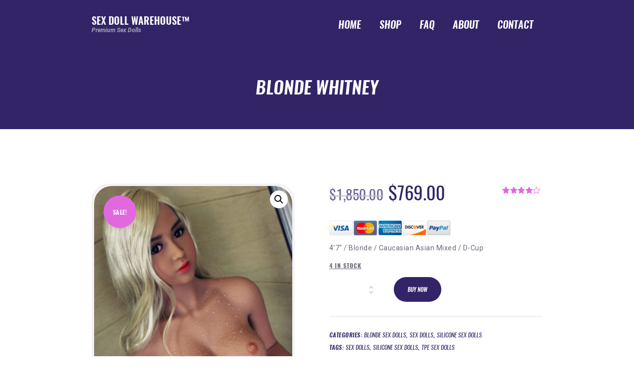

--- FILE ---
content_type: text/html; charset=UTF-8
request_url: https://sexdollwarehouse.com/product/blonde-whitney/
body_size: 19016
content:
<!DOCTYPE html>
<html lang="en-US" class="no-js scheme_default">
<head>
			<meta charset="UTF-8">
		<meta name="viewport" content="width=device-width, initial-scale=1, maximum-scale=1">
		<meta name="format-detection" content="telephone=no">
		<link rel="profile" href="//gmpg.org/xfn/11">
		<link rel="pingback" href="https://sexdollwarehouse.com/xmlrpc.php">
		<title>Blonde Whitney &#8211; Sex Doll Warehouse™</title>
<meta name='robots' content='max-image-preview:large' />
	<style>img:is([sizes="auto" i], [sizes^="auto," i]) { contain-intrinsic-size: 3000px 1500px }</style>
	<link rel='dns-prefetch' href='//fonts.googleapis.com' />
<link rel="alternate" type="application/rss+xml" title="Sex Doll Warehouse™ &raquo; Feed" href="https://sexdollwarehouse.com/feed/" />
<link rel="alternate" type="application/rss+xml" title="Sex Doll Warehouse™ &raquo; Comments Feed" href="https://sexdollwarehouse.com/comments/feed/" />
<link rel="alternate" type="application/rss+xml" title="Sex Doll Warehouse™ &raquo; Blonde Whitney Comments Feed" href="https://sexdollwarehouse.com/product/blonde-whitney/feed/" />
<script type="text/javascript">
/* <![CDATA[ */
window._wpemojiSettings = {"baseUrl":"https:\/\/s.w.org\/images\/core\/emoji\/16.0.1\/72x72\/","ext":".png","svgUrl":"https:\/\/s.w.org\/images\/core\/emoji\/16.0.1\/svg\/","svgExt":".svg","source":{"concatemoji":"https:\/\/sexdollwarehouse.com\/wp-includes\/js\/wp-emoji-release.min.js?ver=6.8.3"}};
/*! This file is auto-generated */
!function(s,n){var o,i,e;function c(e){try{var t={supportTests:e,timestamp:(new Date).valueOf()};sessionStorage.setItem(o,JSON.stringify(t))}catch(e){}}function p(e,t,n){e.clearRect(0,0,e.canvas.width,e.canvas.height),e.fillText(t,0,0);var t=new Uint32Array(e.getImageData(0,0,e.canvas.width,e.canvas.height).data),a=(e.clearRect(0,0,e.canvas.width,e.canvas.height),e.fillText(n,0,0),new Uint32Array(e.getImageData(0,0,e.canvas.width,e.canvas.height).data));return t.every(function(e,t){return e===a[t]})}function u(e,t){e.clearRect(0,0,e.canvas.width,e.canvas.height),e.fillText(t,0,0);for(var n=e.getImageData(16,16,1,1),a=0;a<n.data.length;a++)if(0!==n.data[a])return!1;return!0}function f(e,t,n,a){switch(t){case"flag":return n(e,"\ud83c\udff3\ufe0f\u200d\u26a7\ufe0f","\ud83c\udff3\ufe0f\u200b\u26a7\ufe0f")?!1:!n(e,"\ud83c\udde8\ud83c\uddf6","\ud83c\udde8\u200b\ud83c\uddf6")&&!n(e,"\ud83c\udff4\udb40\udc67\udb40\udc62\udb40\udc65\udb40\udc6e\udb40\udc67\udb40\udc7f","\ud83c\udff4\u200b\udb40\udc67\u200b\udb40\udc62\u200b\udb40\udc65\u200b\udb40\udc6e\u200b\udb40\udc67\u200b\udb40\udc7f");case"emoji":return!a(e,"\ud83e\udedf")}return!1}function g(e,t,n,a){var r="undefined"!=typeof WorkerGlobalScope&&self instanceof WorkerGlobalScope?new OffscreenCanvas(300,150):s.createElement("canvas"),o=r.getContext("2d",{willReadFrequently:!0}),i=(o.textBaseline="top",o.font="600 32px Arial",{});return e.forEach(function(e){i[e]=t(o,e,n,a)}),i}function t(e){var t=s.createElement("script");t.src=e,t.defer=!0,s.head.appendChild(t)}"undefined"!=typeof Promise&&(o="wpEmojiSettingsSupports",i=["flag","emoji"],n.supports={everything:!0,everythingExceptFlag:!0},e=new Promise(function(e){s.addEventListener("DOMContentLoaded",e,{once:!0})}),new Promise(function(t){var n=function(){try{var e=JSON.parse(sessionStorage.getItem(o));if("object"==typeof e&&"number"==typeof e.timestamp&&(new Date).valueOf()<e.timestamp+604800&&"object"==typeof e.supportTests)return e.supportTests}catch(e){}return null}();if(!n){if("undefined"!=typeof Worker&&"undefined"!=typeof OffscreenCanvas&&"undefined"!=typeof URL&&URL.createObjectURL&&"undefined"!=typeof Blob)try{var e="postMessage("+g.toString()+"("+[JSON.stringify(i),f.toString(),p.toString(),u.toString()].join(",")+"));",a=new Blob([e],{type:"text/javascript"}),r=new Worker(URL.createObjectURL(a),{name:"wpTestEmojiSupports"});return void(r.onmessage=function(e){c(n=e.data),r.terminate(),t(n)})}catch(e){}c(n=g(i,f,p,u))}t(n)}).then(function(e){for(var t in e)n.supports[t]=e[t],n.supports.everything=n.supports.everything&&n.supports[t],"flag"!==t&&(n.supports.everythingExceptFlag=n.supports.everythingExceptFlag&&n.supports[t]);n.supports.everythingExceptFlag=n.supports.everythingExceptFlag&&!n.supports.flag,n.DOMReady=!1,n.readyCallback=function(){n.DOMReady=!0}}).then(function(){return e}).then(function(){var e;n.supports.everything||(n.readyCallback(),(e=n.source||{}).concatemoji?t(e.concatemoji):e.wpemoji&&e.twemoji&&(t(e.twemoji),t(e.wpemoji)))}))}((window,document),window._wpemojiSettings);
/* ]]> */
</script>
<link rel='stylesheet' id='stripe-main-styles-css' href='https://sexdollwarehouse.com/wp-content/mu-plugins/vendor/godaddy/mwc-core/assets/css/stripe-settings.css' type='text/css' media='all' />
<style id='wp-emoji-styles-inline-css' type='text/css'>

	img.wp-smiley, img.emoji {
		display: inline !important;
		border: none !important;
		box-shadow: none !important;
		height: 1em !important;
		width: 1em !important;
		margin: 0 0.07em !important;
		vertical-align: -0.1em !important;
		background: none !important;
		padding: 0 !important;
	}
</style>
<link rel='stylesheet' id='wp-block-library-css' href='https://sexdollwarehouse.com/wp-includes/css/dist/block-library/style.min.css?ver=6.8.3' type='text/css' media='all' />
<style id='classic-theme-styles-inline-css' type='text/css'>
/*! This file is auto-generated */
.wp-block-button__link{color:#fff;background-color:#32373c;border-radius:9999px;box-shadow:none;text-decoration:none;padding:calc(.667em + 2px) calc(1.333em + 2px);font-size:1.125em}.wp-block-file__button{background:#32373c;color:#fff;text-decoration:none}
</style>
<style id='global-styles-inline-css' type='text/css'>
:root{--wp--preset--aspect-ratio--square: 1;--wp--preset--aspect-ratio--4-3: 4/3;--wp--preset--aspect-ratio--3-4: 3/4;--wp--preset--aspect-ratio--3-2: 3/2;--wp--preset--aspect-ratio--2-3: 2/3;--wp--preset--aspect-ratio--16-9: 16/9;--wp--preset--aspect-ratio--9-16: 9/16;--wp--preset--color--black: #000000;--wp--preset--color--cyan-bluish-gray: #abb8c3;--wp--preset--color--white: #ffffff;--wp--preset--color--pale-pink: #f78da7;--wp--preset--color--vivid-red: #cf2e2e;--wp--preset--color--luminous-vivid-orange: #ff6900;--wp--preset--color--luminous-vivid-amber: #fcb900;--wp--preset--color--light-green-cyan: #7bdcb5;--wp--preset--color--vivid-green-cyan: #00d084;--wp--preset--color--pale-cyan-blue: #8ed1fc;--wp--preset--color--vivid-cyan-blue: #0693e3;--wp--preset--color--vivid-purple: #9b51e0;--wp--preset--gradient--vivid-cyan-blue-to-vivid-purple: linear-gradient(135deg,rgba(6,147,227,1) 0%,rgb(155,81,224) 100%);--wp--preset--gradient--light-green-cyan-to-vivid-green-cyan: linear-gradient(135deg,rgb(122,220,180) 0%,rgb(0,208,130) 100%);--wp--preset--gradient--luminous-vivid-amber-to-luminous-vivid-orange: linear-gradient(135deg,rgba(252,185,0,1) 0%,rgba(255,105,0,1) 100%);--wp--preset--gradient--luminous-vivid-orange-to-vivid-red: linear-gradient(135deg,rgba(255,105,0,1) 0%,rgb(207,46,46) 100%);--wp--preset--gradient--very-light-gray-to-cyan-bluish-gray: linear-gradient(135deg,rgb(238,238,238) 0%,rgb(169,184,195) 100%);--wp--preset--gradient--cool-to-warm-spectrum: linear-gradient(135deg,rgb(74,234,220) 0%,rgb(151,120,209) 20%,rgb(207,42,186) 40%,rgb(238,44,130) 60%,rgb(251,105,98) 80%,rgb(254,248,76) 100%);--wp--preset--gradient--blush-light-purple: linear-gradient(135deg,rgb(255,206,236) 0%,rgb(152,150,240) 100%);--wp--preset--gradient--blush-bordeaux: linear-gradient(135deg,rgb(254,205,165) 0%,rgb(254,45,45) 50%,rgb(107,0,62) 100%);--wp--preset--gradient--luminous-dusk: linear-gradient(135deg,rgb(255,203,112) 0%,rgb(199,81,192) 50%,rgb(65,88,208) 100%);--wp--preset--gradient--pale-ocean: linear-gradient(135deg,rgb(255,245,203) 0%,rgb(182,227,212) 50%,rgb(51,167,181) 100%);--wp--preset--gradient--electric-grass: linear-gradient(135deg,rgb(202,248,128) 0%,rgb(113,206,126) 100%);--wp--preset--gradient--midnight: linear-gradient(135deg,rgb(2,3,129) 0%,rgb(40,116,252) 100%);--wp--preset--font-size--small: 13px;--wp--preset--font-size--medium: 20px;--wp--preset--font-size--large: 36px;--wp--preset--font-size--x-large: 42px;--wp--preset--spacing--20: 0.44rem;--wp--preset--spacing--30: 0.67rem;--wp--preset--spacing--40: 1rem;--wp--preset--spacing--50: 1.5rem;--wp--preset--spacing--60: 2.25rem;--wp--preset--spacing--70: 3.38rem;--wp--preset--spacing--80: 5.06rem;--wp--preset--shadow--natural: 6px 6px 9px rgba(0, 0, 0, 0.2);--wp--preset--shadow--deep: 12px 12px 50px rgba(0, 0, 0, 0.4);--wp--preset--shadow--sharp: 6px 6px 0px rgba(0, 0, 0, 0.2);--wp--preset--shadow--outlined: 6px 6px 0px -3px rgba(255, 255, 255, 1), 6px 6px rgba(0, 0, 0, 1);--wp--preset--shadow--crisp: 6px 6px 0px rgba(0, 0, 0, 1);}:where(.is-layout-flex){gap: 0.5em;}:where(.is-layout-grid){gap: 0.5em;}body .is-layout-flex{display: flex;}.is-layout-flex{flex-wrap: wrap;align-items: center;}.is-layout-flex > :is(*, div){margin: 0;}body .is-layout-grid{display: grid;}.is-layout-grid > :is(*, div){margin: 0;}:where(.wp-block-columns.is-layout-flex){gap: 2em;}:where(.wp-block-columns.is-layout-grid){gap: 2em;}:where(.wp-block-post-template.is-layout-flex){gap: 1.25em;}:where(.wp-block-post-template.is-layout-grid){gap: 1.25em;}.has-black-color{color: var(--wp--preset--color--black) !important;}.has-cyan-bluish-gray-color{color: var(--wp--preset--color--cyan-bluish-gray) !important;}.has-white-color{color: var(--wp--preset--color--white) !important;}.has-pale-pink-color{color: var(--wp--preset--color--pale-pink) !important;}.has-vivid-red-color{color: var(--wp--preset--color--vivid-red) !important;}.has-luminous-vivid-orange-color{color: var(--wp--preset--color--luminous-vivid-orange) !important;}.has-luminous-vivid-amber-color{color: var(--wp--preset--color--luminous-vivid-amber) !important;}.has-light-green-cyan-color{color: var(--wp--preset--color--light-green-cyan) !important;}.has-vivid-green-cyan-color{color: var(--wp--preset--color--vivid-green-cyan) !important;}.has-pale-cyan-blue-color{color: var(--wp--preset--color--pale-cyan-blue) !important;}.has-vivid-cyan-blue-color{color: var(--wp--preset--color--vivid-cyan-blue) !important;}.has-vivid-purple-color{color: var(--wp--preset--color--vivid-purple) !important;}.has-black-background-color{background-color: var(--wp--preset--color--black) !important;}.has-cyan-bluish-gray-background-color{background-color: var(--wp--preset--color--cyan-bluish-gray) !important;}.has-white-background-color{background-color: var(--wp--preset--color--white) !important;}.has-pale-pink-background-color{background-color: var(--wp--preset--color--pale-pink) !important;}.has-vivid-red-background-color{background-color: var(--wp--preset--color--vivid-red) !important;}.has-luminous-vivid-orange-background-color{background-color: var(--wp--preset--color--luminous-vivid-orange) !important;}.has-luminous-vivid-amber-background-color{background-color: var(--wp--preset--color--luminous-vivid-amber) !important;}.has-light-green-cyan-background-color{background-color: var(--wp--preset--color--light-green-cyan) !important;}.has-vivid-green-cyan-background-color{background-color: var(--wp--preset--color--vivid-green-cyan) !important;}.has-pale-cyan-blue-background-color{background-color: var(--wp--preset--color--pale-cyan-blue) !important;}.has-vivid-cyan-blue-background-color{background-color: var(--wp--preset--color--vivid-cyan-blue) !important;}.has-vivid-purple-background-color{background-color: var(--wp--preset--color--vivid-purple) !important;}.has-black-border-color{border-color: var(--wp--preset--color--black) !important;}.has-cyan-bluish-gray-border-color{border-color: var(--wp--preset--color--cyan-bluish-gray) !important;}.has-white-border-color{border-color: var(--wp--preset--color--white) !important;}.has-pale-pink-border-color{border-color: var(--wp--preset--color--pale-pink) !important;}.has-vivid-red-border-color{border-color: var(--wp--preset--color--vivid-red) !important;}.has-luminous-vivid-orange-border-color{border-color: var(--wp--preset--color--luminous-vivid-orange) !important;}.has-luminous-vivid-amber-border-color{border-color: var(--wp--preset--color--luminous-vivid-amber) !important;}.has-light-green-cyan-border-color{border-color: var(--wp--preset--color--light-green-cyan) !important;}.has-vivid-green-cyan-border-color{border-color: var(--wp--preset--color--vivid-green-cyan) !important;}.has-pale-cyan-blue-border-color{border-color: var(--wp--preset--color--pale-cyan-blue) !important;}.has-vivid-cyan-blue-border-color{border-color: var(--wp--preset--color--vivid-cyan-blue) !important;}.has-vivid-purple-border-color{border-color: var(--wp--preset--color--vivid-purple) !important;}.has-vivid-cyan-blue-to-vivid-purple-gradient-background{background: var(--wp--preset--gradient--vivid-cyan-blue-to-vivid-purple) !important;}.has-light-green-cyan-to-vivid-green-cyan-gradient-background{background: var(--wp--preset--gradient--light-green-cyan-to-vivid-green-cyan) !important;}.has-luminous-vivid-amber-to-luminous-vivid-orange-gradient-background{background: var(--wp--preset--gradient--luminous-vivid-amber-to-luminous-vivid-orange) !important;}.has-luminous-vivid-orange-to-vivid-red-gradient-background{background: var(--wp--preset--gradient--luminous-vivid-orange-to-vivid-red) !important;}.has-very-light-gray-to-cyan-bluish-gray-gradient-background{background: var(--wp--preset--gradient--very-light-gray-to-cyan-bluish-gray) !important;}.has-cool-to-warm-spectrum-gradient-background{background: var(--wp--preset--gradient--cool-to-warm-spectrum) !important;}.has-blush-light-purple-gradient-background{background: var(--wp--preset--gradient--blush-light-purple) !important;}.has-blush-bordeaux-gradient-background{background: var(--wp--preset--gradient--blush-bordeaux) !important;}.has-luminous-dusk-gradient-background{background: var(--wp--preset--gradient--luminous-dusk) !important;}.has-pale-ocean-gradient-background{background: var(--wp--preset--gradient--pale-ocean) !important;}.has-electric-grass-gradient-background{background: var(--wp--preset--gradient--electric-grass) !important;}.has-midnight-gradient-background{background: var(--wp--preset--gradient--midnight) !important;}.has-small-font-size{font-size: var(--wp--preset--font-size--small) !important;}.has-medium-font-size{font-size: var(--wp--preset--font-size--medium) !important;}.has-large-font-size{font-size: var(--wp--preset--font-size--large) !important;}.has-x-large-font-size{font-size: var(--wp--preset--font-size--x-large) !important;}
:where(.wp-block-post-template.is-layout-flex){gap: 1.25em;}:where(.wp-block-post-template.is-layout-grid){gap: 1.25em;}
:where(.wp-block-columns.is-layout-flex){gap: 2em;}:where(.wp-block-columns.is-layout-grid){gap: 2em;}
:root :where(.wp-block-pullquote){font-size: 1.5em;line-height: 1.6;}
</style>
<link rel='stylesheet' id='photoswipe-css' href='https://sexdollwarehouse.com/wp-content/plugins/woocommerce/assets/css/photoswipe/photoswipe.min.css?ver=10.4.3' type='text/css' media='all' />
<link rel='stylesheet' id='photoswipe-default-skin-css' href='https://sexdollwarehouse.com/wp-content/plugins/woocommerce/assets/css/photoswipe/default-skin/default-skin.min.css?ver=10.4.3' type='text/css' media='all' />
<link rel='stylesheet' id='woocommerce-layout-css' href='https://sexdollwarehouse.com/wp-content/plugins/woocommerce/assets/css/woocommerce-layout.css?ver=10.4.3' type='text/css' media='all' />
<link rel='stylesheet' id='woocommerce-smallscreen-css' href='https://sexdollwarehouse.com/wp-content/plugins/woocommerce/assets/css/woocommerce-smallscreen.css?ver=10.4.3' type='text/css' media='only screen and (max-width: 768px)' />
<link rel='stylesheet' id='woocommerce-general-css' href='https://sexdollwarehouse.com/wp-content/plugins/woocommerce/assets/css/woocommerce.css?ver=10.4.3' type='text/css' media='all' />
<style id='woocommerce-inline-inline-css' type='text/css'>
.woocommerce form .form-row .required { visibility: visible; }
</style>
<link rel='stylesheet' id='wp-components-css' href='https://sexdollwarehouse.com/wp-includes/css/dist/components/style.min.css?ver=6.8.3' type='text/css' media='all' />
<link rel='stylesheet' id='godaddy-styles-css' href='https://sexdollwarehouse.com/wp-content/mu-plugins/vendor/wpex/godaddy-launch/includes/Dependencies/GoDaddy/Styles/build/latest.css?ver=2.0.2' type='text/css' media='all' />
<link rel='stylesheet' id='niobe-font-Oswald-css' href='https://sexdollwarehouse.com/wp-content/themes/niobe/css/font-face/Oswald/stylesheet.css' type='text/css' media='all' />
<link rel='stylesheet' id='niobe-font-google_fonts-css' href='https://fonts.googleapis.com/css?family=Roboto:100,100i,300,300i,400,400i,500,500i,700,700i,900,900i&#038;subset=latin,latin-ext' type='text/css' media='all' />
<link rel='stylesheet' id='fontello-style-css' href='https://sexdollwarehouse.com/wp-content/themes/niobe/css/font-icons/css/fontello-embedded.min.css' type='text/css' media='all' />
<link rel='stylesheet' id='niobe-main-css' href='https://sexdollwarehouse.com/wp-content/themes/niobe/style.css' type='text/css' media='all' />
<style id='niobe-main-inline-css' type='text/css'>
.post-navigation .nav-previous a .nav-arrow { background-image: url(https://sexdollwarehouse.com/wp-content/uploads/2020/04/Sexpuppe-Daniela_-19.jpg); }.post-navigation .nav-next a .nav-arrow { background-image: url(https://sexdollwarehouse.com/wp-content/uploads/2020/04/realistic-doll.jpg); }
</style>
<link rel='stylesheet' id='niobe-styles-css' href='https://sexdollwarehouse.com/wp-content/themes/niobe/css/__styles.css' type='text/css' media='all' />
<link rel='stylesheet' id='niobe-colors-css' href='https://sexdollwarehouse.com/wp-content/themes/niobe/css/__colors.css' type='text/css' media='all' />
<link rel='stylesheet' id='mediaelement-css' href='https://sexdollwarehouse.com/wp-includes/js/mediaelement/mediaelementplayer-legacy.min.css?ver=4.2.17' type='text/css' media='all' />
<link rel='stylesheet' id='wp-mediaelement-css' href='https://sexdollwarehouse.com/wp-includes/js/mediaelement/wp-mediaelement.min.css?ver=6.8.3' type='text/css' media='all' />
<link rel='stylesheet' id='niobe-responsive-css' href='https://sexdollwarehouse.com/wp-content/themes/niobe/css/responsive.css' type='text/css' media='all' />
<script type="text/javascript" src="https://sexdollwarehouse.com/wp-includes/js/jquery/jquery.min.js?ver=3.7.1" id="jquery-core-js"></script>
<script type="text/javascript" src="https://sexdollwarehouse.com/wp-includes/js/jquery/jquery-migrate.min.js?ver=3.4.1" id="jquery-migrate-js"></script>
<script type="text/javascript" src="https://sexdollwarehouse.com/wp-content/plugins/woocommerce/assets/js/zoom/jquery.zoom.min.js?ver=1.7.21-wc.10.4.3" id="wc-zoom-js" defer="defer" data-wp-strategy="defer"></script>
<script type="text/javascript" src="https://sexdollwarehouse.com/wp-content/plugins/woocommerce/assets/js/flexslider/jquery.flexslider.min.js?ver=2.7.2-wc.10.4.3" id="wc-flexslider-js" defer="defer" data-wp-strategy="defer"></script>
<script type="text/javascript" src="https://sexdollwarehouse.com/wp-content/plugins/woocommerce/assets/js/photoswipe/photoswipe.min.js?ver=4.1.1-wc.10.4.3" id="wc-photoswipe-js" defer="defer" data-wp-strategy="defer"></script>
<script type="text/javascript" src="https://sexdollwarehouse.com/wp-content/plugins/woocommerce/assets/js/photoswipe/photoswipe-ui-default.min.js?ver=4.1.1-wc.10.4.3" id="wc-photoswipe-ui-default-js" defer="defer" data-wp-strategy="defer"></script>
<script type="text/javascript" id="wc-single-product-js-extra">
/* <![CDATA[ */
var wc_single_product_params = {"i18n_required_rating_text":"Please select a rating","i18n_rating_options":["1 of 5 stars","2 of 5 stars","3 of 5 stars","4 of 5 stars","5 of 5 stars"],"i18n_product_gallery_trigger_text":"View full-screen image gallery","review_rating_required":"yes","flexslider":{"rtl":false,"animation":"slide","smoothHeight":true,"directionNav":false,"controlNav":"thumbnails","slideshow":false,"animationSpeed":500,"animationLoop":false,"allowOneSlide":false},"zoom_enabled":"1","zoom_options":[],"photoswipe_enabled":"1","photoswipe_options":{"shareEl":false,"closeOnScroll":false,"history":false,"hideAnimationDuration":0,"showAnimationDuration":0},"flexslider_enabled":"1"};
/* ]]> */
</script>
<script type="text/javascript" src="https://sexdollwarehouse.com/wp-content/plugins/woocommerce/assets/js/frontend/single-product.min.js?ver=10.4.3" id="wc-single-product-js" defer="defer" data-wp-strategy="defer"></script>
<script type="text/javascript" src="https://sexdollwarehouse.com/wp-content/plugins/woocommerce/assets/js/jquery-blockui/jquery.blockUI.min.js?ver=2.7.0-wc.10.4.3" id="wc-jquery-blockui-js" defer="defer" data-wp-strategy="defer"></script>
<script type="text/javascript" src="https://sexdollwarehouse.com/wp-content/plugins/woocommerce/assets/js/js-cookie/js.cookie.min.js?ver=2.1.4-wc.10.4.3" id="wc-js-cookie-js" defer="defer" data-wp-strategy="defer"></script>
<script type="text/javascript" id="woocommerce-js-extra">
/* <![CDATA[ */
var woocommerce_params = {"ajax_url":"\/wp-admin\/admin-ajax.php","wc_ajax_url":"\/?wc-ajax=%%endpoint%%","i18n_password_show":"Show password","i18n_password_hide":"Hide password"};
/* ]]> */
</script>
<script type="text/javascript" src="https://sexdollwarehouse.com/wp-content/plugins/woocommerce/assets/js/frontend/woocommerce.min.js?ver=10.4.3" id="woocommerce-js" defer="defer" data-wp-strategy="defer"></script>
<link rel="https://api.w.org/" href="https://sexdollwarehouse.com/wp-json/" /><link rel="alternate" title="JSON" type="application/json" href="https://sexdollwarehouse.com/wp-json/wp/v2/product/11682" /><link rel="EditURI" type="application/rsd+xml" title="RSD" href="https://sexdollwarehouse.com/xmlrpc.php?rsd" />
<meta name="generator" content="WordPress 6.8.3" />
<meta name="generator" content="WooCommerce 10.4.3" />
<link rel="canonical" href="https://sexdollwarehouse.com/product/blonde-whitney/" />
<link rel='shortlink' href='https://sexdollwarehouse.com/?p=11682' />
<link rel="alternate" title="oEmbed (JSON)" type="application/json+oembed" href="https://sexdollwarehouse.com/wp-json/oembed/1.0/embed?url=https%3A%2F%2Fsexdollwarehouse.com%2Fproduct%2Fblonde-whitney%2F" />
<link rel="alternate" title="oEmbed (XML)" type="text/xml+oembed" href="https://sexdollwarehouse.com/wp-json/oembed/1.0/embed?url=https%3A%2F%2Fsexdollwarehouse.com%2Fproduct%2Fblonde-whitney%2F&#038;format=xml" />
	<noscript><style>.woocommerce-product-gallery{ opacity: 1 !important; }</style></noscript>
	</head>

<body class="wp-singular product-template-default single single-product postid-11682 wp-theme-niobe theme-niobe woocommerce woocommerce-page woocommerce-no-js body_tag scheme_default blog_mode_shop body_style_wide  is_stream blog_style_excerpt sidebar_hide expand_content header_type_default header_style_header-default header_position_default header_mobile_disabled menu_style_top no_layout">

	
	
	<div class="body_wrap">

		<div class="page_wrap"><header class="top_panel top_panel_default without_bg_image with_featured_image scheme_dark"><div class="top_panel_navi sc_layouts_row sc_layouts_row_type_compact sc_layouts_row_fixed sc_layouts_row_fixed_always">
	<div class="content_wrap">
		<div class="columns_wrap columns_fluid">
			<div class="sc_layouts_column sc_layouts_column_align_left sc_layouts_column_icons_position_left sc_layouts_column_fluid column-1_4">
				<div class="sc_layouts_item"><a class="sc_layouts_logo" href="https://sexdollwarehouse.com/"><span class="logo_text">Sex Doll Warehouse™</span><span class="logo_slogan">Premium Sex Dolls</span></a></div>
			</div><div class="sc_layouts_column sc_layouts_column_align_right sc_layouts_column_icons_position_left sc_layouts_column_fluid column-3_4">
				<div class="sc_layouts_item">
					<nav itemscope itemtype="//schema.org/SiteNavigationElement" class="menu_main_nav_area sc_layouts_menu sc_layouts_menu_default sc_layouts_hide_on_mobile"><ul id="menu_main" class="sc_layouts_menu_nav menu_main_nav"><li id="menu-item-500" class="menu-item menu-item-type-custom menu-item-object-custom menu-item-home menu-item-500"><a href="https://sexdollwarehouse.com/"><span>Home</span></a></li><li id="menu-item-506" class="menu-item menu-item-type-post_type menu-item-object-page current_page_parent menu-item-506"><a href="https://sexdollwarehouse.com/shop/"><span>Shop</span></a></li><li id="menu-item-502" class="menu-item menu-item-type-post_type menu-item-object-page menu-item-502"><a href="https://sexdollwarehouse.com/faq/"><span>FAQ</span></a></li><li id="menu-item-653" class="menu-item menu-item-type-post_type menu-item-object-page menu-item-653"><a href="https://sexdollwarehouse.com/about-us-2/"><span>About</span></a></li><li id="menu-item-654" class="menu-item menu-item-type-post_type menu-item-object-page menu-item-654"><a href="https://sexdollwarehouse.com/contact-2/"><span>Contact</span></a></li></ul></nav>					<div class="sc_layouts_iconed_text sc_layouts_menu_mobile_button">
						<a class="sc_layouts_item_link sc_layouts_iconed_text_link" href="#">
							<span class="sc_layouts_item_icon sc_layouts_iconed_text_icon trx_addons_icon-menu"></span>
						</a>
					</div>
				</div>			</div>
		</div><!-- /.columns_wrap -->
	</div><!-- /.content_wrap -->
</div><!-- /.top_panel_navi -->	<div class="top_panel_title sc_layouts_row sc_layouts_row_type_normal">
		<div class="content_wrap">
			<div class="sc_layouts_column sc_layouts_column_align_center">
				<div class="sc_layouts_item">
					<div class="sc_layouts_title sc_align_center">
						<div class="sc_layouts_title_title">							<h1 itemprop="headline" class="sc_layouts_title_caption">Blonde Whitney</h1>
							</div><div class="sc_layouts_title_breadcrumbs"></div>
					</div>
				</div>
			</div>
		</div>
	</div>
	</header><div class="menu_mobile_overlay"></div>
<div class="menu_mobile menu_mobile_narrow scheme_dark">
	<div class="menu_mobile_inner">
		<a class="menu_mobile_close icon-cancel"></a><a class="sc_layouts_logo" href="https://sexdollwarehouse.com/"><span class="logo_text">Sex Doll Warehouse™</span><span class="logo_slogan">Premium Sex Dolls</span></a><nav itemscope itemtype="//schema.org/SiteNavigationElement" class="menu_mobile_nav_area sc_layouts_menu sc_layouts_menu_default "><ul id="menu_mobile" class=" menu_mobile_nav"><li id="menu_mobile-item-500" class="menu-item menu-item-type-custom menu-item-object-custom menu-item-home menu-item-500"><a href="https://sexdollwarehouse.com/"><span>Home</span></a></li><li id="menu_mobile-item-506" class="menu-item menu-item-type-post_type menu-item-object-page current_page_parent menu-item-506"><a href="https://sexdollwarehouse.com/shop/"><span>Shop</span></a></li><li id="menu_mobile-item-502" class="menu-item menu-item-type-post_type menu-item-object-page menu-item-502"><a href="https://sexdollwarehouse.com/faq/"><span>FAQ</span></a></li><li id="menu_mobile-item-653" class="menu-item menu-item-type-post_type menu-item-object-page menu-item-653"><a href="https://sexdollwarehouse.com/about-us-2/"><span>About</span></a></li><li id="menu_mobile-item-654" class="menu-item menu-item-type-post_type menu-item-object-page menu-item-654"><a href="https://sexdollwarehouse.com/contact-2/"><span>Contact</span></a></li></ul></nav><div class="search_wrap search_style_normal">
	<div class="search_form_wrap">
		<form role="search" method="get" class="search_form" action="https://sexdollwarehouse.com/">
			<input type="text" class="search_field" placeholder="Search" value="" name="s">
			<button type="submit" class="search_submit icon-search"></button>
		</form>
	</div>
</div>	</div>
</div>

			<div class="page_content_wrap">

								<div class="content_wrap">
				
									

					<div class="content">
										

				<article class="post_item_single post_type_product">
			<nav class="woocommerce-breadcrumb" aria-label="Breadcrumb"><a href="https://sexdollwarehouse.com">Home</a>&nbsp;&#47;&nbsp;<a href="https://sexdollwarehouse.com/product-category/blonde-sex-dolls/">Blonde Sex Dolls</a>&nbsp;&#47;&nbsp;Blonde Whitney</nav>
					
			<div class="woocommerce-notices-wrapper"></div><div id="product-11682" class="product type-product post-11682 status-publish first instock product_cat-blonde-sex-dolls product_cat-sex-dolls product_cat-silicone-sex-dolls product_tag-sex-dolls product_tag-silicone-sex-dolls product_tag-tpe-sex-dolls has-post-thumbnail sale sold-individually shipping-taxable purchasable product-type-simple">

	
	<span class="onsale">Sale!</span>
	<div class="woocommerce-product-gallery woocommerce-product-gallery--with-images woocommerce-product-gallery--columns-4 images" data-columns="4" style="opacity: 0; transition: opacity .25s ease-in-out;">
	<div class="woocommerce-product-gallery__wrapper">
		<div data-thumb="https://sexdollwarehouse.com/wp-content/uploads/2020/04/1400-150x150.jpg" data-thumb-alt="Blonde Whitney" data-thumb-srcset=""  data-thumb-sizes="(max-width: 100px) 100vw, 100px" class="woocommerce-product-gallery__image"><a href="https://sexdollwarehouse.com/wp-content/uploads/2020/04/1400.jpg"><img width="350" height="525" src="https://sexdollwarehouse.com/wp-content/uploads/2020/04/1400.jpg" class="wp-post-image" alt="Blonde Whitney" data-caption="" data-src="https://sexdollwarehouse.com/wp-content/uploads/2020/04/1400.jpg" data-large_image="https://sexdollwarehouse.com/wp-content/uploads/2020/04/1400.jpg" data-large_image_width="1280" data-large_image_height="1920" decoding="async" fetchpriority="high" srcset="https://sexdollwarehouse.com/wp-content/uploads/2020/04/1400.jpg 1280w, https://sexdollwarehouse.com/wp-content/uploads/2020/04/1400-200x300.jpg 200w, https://sexdollwarehouse.com/wp-content/uploads/2020/04/1400-683x1024.jpg 683w, https://sexdollwarehouse.com/wp-content/uploads/2020/04/1400-768x1152.jpg 768w, https://sexdollwarehouse.com/wp-content/uploads/2020/04/1400-1024x1536.jpg 1024w, https://sexdollwarehouse.com/wp-content/uploads/2020/04/1400-90x135.jpg 90w, https://sexdollwarehouse.com/wp-content/uploads/2020/04/1400-220x330.jpg 220w, https://sexdollwarehouse.com/wp-content/uploads/2020/04/1400-350x526.jpg 350w, https://sexdollwarehouse.com/wp-content/uploads/2020/04/1400-500x750.jpg 500w" sizes="(max-width: 350px) 100vw, 350px" /></a></div><div data-thumb="https://sexdollwarehouse.com/wp-content/uploads/2020/04/22000-150x150.jpg" data-thumb-alt="Blonde Whitney - Image 2" data-thumb-srcset=""  data-thumb-sizes="(max-width: 100px) 100vw, 100px" class="woocommerce-product-gallery__image"><a href="https://sexdollwarehouse.com/wp-content/uploads/2020/04/22000.jpg"><img width="350" height="525" src="https://sexdollwarehouse.com/wp-content/uploads/2020/04/22000.jpg" class="" alt="Blonde Whitney - Image 2" data-caption="" data-src="https://sexdollwarehouse.com/wp-content/uploads/2020/04/22000.jpg" data-large_image="https://sexdollwarehouse.com/wp-content/uploads/2020/04/22000.jpg" data-large_image_width="1280" data-large_image_height="1920" decoding="async" srcset="https://sexdollwarehouse.com/wp-content/uploads/2020/04/22000.jpg 1280w, https://sexdollwarehouse.com/wp-content/uploads/2020/04/22000-200x300.jpg 200w, https://sexdollwarehouse.com/wp-content/uploads/2020/04/22000-683x1024.jpg 683w, https://sexdollwarehouse.com/wp-content/uploads/2020/04/22000-768x1152.jpg 768w, https://sexdollwarehouse.com/wp-content/uploads/2020/04/22000-1024x1536.jpg 1024w, https://sexdollwarehouse.com/wp-content/uploads/2020/04/22000-90x135.jpg 90w, https://sexdollwarehouse.com/wp-content/uploads/2020/04/22000-220x330.jpg 220w, https://sexdollwarehouse.com/wp-content/uploads/2020/04/22000-350x526.jpg 350w, https://sexdollwarehouse.com/wp-content/uploads/2020/04/22000-500x750.jpg 500w" sizes="(max-width: 350px) 100vw, 350px" /></a></div><div data-thumb="https://sexdollwarehouse.com/wp-content/uploads/2020/04/4700-150x150.jpg" data-thumb-alt="Blonde Whitney - Image 3" data-thumb-srcset=""  data-thumb-sizes="(max-width: 100px) 100vw, 100px" class="woocommerce-product-gallery__image"><a href="https://sexdollwarehouse.com/wp-content/uploads/2020/04/4700.jpg"><img width="350" height="525" src="https://sexdollwarehouse.com/wp-content/uploads/2020/04/4700.jpg" class="" alt="Blonde Whitney - Image 3" data-caption="" data-src="https://sexdollwarehouse.com/wp-content/uploads/2020/04/4700.jpg" data-large_image="https://sexdollwarehouse.com/wp-content/uploads/2020/04/4700.jpg" data-large_image_width="1280" data-large_image_height="1920" decoding="async" srcset="https://sexdollwarehouse.com/wp-content/uploads/2020/04/4700.jpg 1280w, https://sexdollwarehouse.com/wp-content/uploads/2020/04/4700-200x300.jpg 200w, https://sexdollwarehouse.com/wp-content/uploads/2020/04/4700-683x1024.jpg 683w, https://sexdollwarehouse.com/wp-content/uploads/2020/04/4700-768x1152.jpg 768w, https://sexdollwarehouse.com/wp-content/uploads/2020/04/4700-1024x1536.jpg 1024w, https://sexdollwarehouse.com/wp-content/uploads/2020/04/4700-90x135.jpg 90w, https://sexdollwarehouse.com/wp-content/uploads/2020/04/4700-220x330.jpg 220w, https://sexdollwarehouse.com/wp-content/uploads/2020/04/4700-350x526.jpg 350w, https://sexdollwarehouse.com/wp-content/uploads/2020/04/4700-500x750.jpg 500w" sizes="(max-width: 350px) 100vw, 350px" /></a></div><div data-thumb="https://sexdollwarehouse.com/wp-content/uploads/2020/04/2300-150x150.jpg" data-thumb-alt="Blonde Whitney - Image 4" data-thumb-srcset=""  data-thumb-sizes="(max-width: 100px) 100vw, 100px" class="woocommerce-product-gallery__image"><a href="https://sexdollwarehouse.com/wp-content/uploads/2020/04/2300.jpg"><img width="350" height="525" src="https://sexdollwarehouse.com/wp-content/uploads/2020/04/2300.jpg" class="" alt="Blonde Whitney - Image 4" data-caption="" data-src="https://sexdollwarehouse.com/wp-content/uploads/2020/04/2300.jpg" data-large_image="https://sexdollwarehouse.com/wp-content/uploads/2020/04/2300.jpg" data-large_image_width="1280" data-large_image_height="1920" decoding="async" loading="lazy" srcset="https://sexdollwarehouse.com/wp-content/uploads/2020/04/2300.jpg 1280w, https://sexdollwarehouse.com/wp-content/uploads/2020/04/2300-200x300.jpg 200w, https://sexdollwarehouse.com/wp-content/uploads/2020/04/2300-683x1024.jpg 683w, https://sexdollwarehouse.com/wp-content/uploads/2020/04/2300-768x1152.jpg 768w, https://sexdollwarehouse.com/wp-content/uploads/2020/04/2300-1024x1536.jpg 1024w, https://sexdollwarehouse.com/wp-content/uploads/2020/04/2300-90x135.jpg 90w, https://sexdollwarehouse.com/wp-content/uploads/2020/04/2300-220x330.jpg 220w, https://sexdollwarehouse.com/wp-content/uploads/2020/04/2300-350x526.jpg 350w, https://sexdollwarehouse.com/wp-content/uploads/2020/04/2300-500x750.jpg 500w" sizes="auto, (max-width: 350px) 100vw, 350px" /></a></div><div data-thumb="https://sexdollwarehouse.com/wp-content/uploads/2020/04/1600-150x150.jpg" data-thumb-alt="Blonde Whitney - Image 5" data-thumb-srcset=""  data-thumb-sizes="(max-width: 100px) 100vw, 100px" class="woocommerce-product-gallery__image"><a href="https://sexdollwarehouse.com/wp-content/uploads/2020/04/1600.jpg"><img width="350" height="525" src="https://sexdollwarehouse.com/wp-content/uploads/2020/04/1600.jpg" class="" alt="Blonde Whitney - Image 5" data-caption="" data-src="https://sexdollwarehouse.com/wp-content/uploads/2020/04/1600.jpg" data-large_image="https://sexdollwarehouse.com/wp-content/uploads/2020/04/1600.jpg" data-large_image_width="1280" data-large_image_height="1920" decoding="async" loading="lazy" srcset="https://sexdollwarehouse.com/wp-content/uploads/2020/04/1600.jpg 1280w, https://sexdollwarehouse.com/wp-content/uploads/2020/04/1600-200x300.jpg 200w, https://sexdollwarehouse.com/wp-content/uploads/2020/04/1600-683x1024.jpg 683w, https://sexdollwarehouse.com/wp-content/uploads/2020/04/1600-768x1152.jpg 768w, https://sexdollwarehouse.com/wp-content/uploads/2020/04/1600-1024x1536.jpg 1024w, https://sexdollwarehouse.com/wp-content/uploads/2020/04/1600-90x135.jpg 90w, https://sexdollwarehouse.com/wp-content/uploads/2020/04/1600-220x330.jpg 220w, https://sexdollwarehouse.com/wp-content/uploads/2020/04/1600-350x526.jpg 350w, https://sexdollwarehouse.com/wp-content/uploads/2020/04/1600-500x750.jpg 500w" sizes="auto, (max-width: 350px) 100vw, 350px" /></a></div><div data-thumb="https://sexdollwarehouse.com/wp-content/uploads/2020/04/1400-150x150.jpg" data-thumb-alt="Blonde Whitney - Image 6" data-thumb-srcset=""  data-thumb-sizes="(max-width: 100px) 100vw, 100px" class="woocommerce-product-gallery__image"><a href="https://sexdollwarehouse.com/wp-content/uploads/2020/04/1400.jpg"><img width="350" height="525" src="https://sexdollwarehouse.com/wp-content/uploads/2020/04/1400.jpg" class="" alt="Blonde Whitney - Image 6" data-caption="" data-src="https://sexdollwarehouse.com/wp-content/uploads/2020/04/1400.jpg" data-large_image="https://sexdollwarehouse.com/wp-content/uploads/2020/04/1400.jpg" data-large_image_width="1280" data-large_image_height="1920" decoding="async" loading="lazy" srcset="https://sexdollwarehouse.com/wp-content/uploads/2020/04/1400.jpg 1280w, https://sexdollwarehouse.com/wp-content/uploads/2020/04/1400-200x300.jpg 200w, https://sexdollwarehouse.com/wp-content/uploads/2020/04/1400-683x1024.jpg 683w, https://sexdollwarehouse.com/wp-content/uploads/2020/04/1400-768x1152.jpg 768w, https://sexdollwarehouse.com/wp-content/uploads/2020/04/1400-1024x1536.jpg 1024w, https://sexdollwarehouse.com/wp-content/uploads/2020/04/1400-90x135.jpg 90w, https://sexdollwarehouse.com/wp-content/uploads/2020/04/1400-220x330.jpg 220w, https://sexdollwarehouse.com/wp-content/uploads/2020/04/1400-350x526.jpg 350w, https://sexdollwarehouse.com/wp-content/uploads/2020/04/1400-500x750.jpg 500w" sizes="auto, (max-width: 350px) 100vw, 350px" /></a></div><div data-thumb="https://sexdollwarehouse.com/wp-content/uploads/2020/04/6-150x150.jpg" data-thumb-alt="Blonde Whitney - Image 7" data-thumb-srcset=""  data-thumb-sizes="(max-width: 100px) 100vw, 100px" class="woocommerce-product-gallery__image"><a href="https://sexdollwarehouse.com/wp-content/uploads/2020/04/6.jpg"><img width="350" height="525" src="https://sexdollwarehouse.com/wp-content/uploads/2020/04/6.jpg" class="" alt="Blonde Whitney - Image 7" data-caption="" data-src="https://sexdollwarehouse.com/wp-content/uploads/2020/04/6.jpg" data-large_image="https://sexdollwarehouse.com/wp-content/uploads/2020/04/6.jpg" data-large_image_width="1280" data-large_image_height="1920" decoding="async" loading="lazy" srcset="https://sexdollwarehouse.com/wp-content/uploads/2020/04/6.jpg 1280w, https://sexdollwarehouse.com/wp-content/uploads/2020/04/6-200x300.jpg 200w, https://sexdollwarehouse.com/wp-content/uploads/2020/04/6-683x1024.jpg 683w, https://sexdollwarehouse.com/wp-content/uploads/2020/04/6-768x1152.jpg 768w, https://sexdollwarehouse.com/wp-content/uploads/2020/04/6-1024x1536.jpg 1024w, https://sexdollwarehouse.com/wp-content/uploads/2020/04/6-90x135.jpg 90w, https://sexdollwarehouse.com/wp-content/uploads/2020/04/6-220x330.jpg 220w, https://sexdollwarehouse.com/wp-content/uploads/2020/04/6-350x526.jpg 350w, https://sexdollwarehouse.com/wp-content/uploads/2020/04/6-500x750.jpg 500w" sizes="auto, (max-width: 350px) 100vw, 350px" /></a></div><div data-thumb="https://sexdollwarehouse.com/wp-content/uploads/2020/04/4-150x150.jpg" data-thumb-alt="Blonde Whitney - Image 8" data-thumb-srcset=""  data-thumb-sizes="(max-width: 100px) 100vw, 100px" class="woocommerce-product-gallery__image"><a href="https://sexdollwarehouse.com/wp-content/uploads/2020/04/4.jpg"><img width="350" height="525" src="https://sexdollwarehouse.com/wp-content/uploads/2020/04/4.jpg" class="" alt="Blonde Whitney - Image 8" data-caption="" data-src="https://sexdollwarehouse.com/wp-content/uploads/2020/04/4.jpg" data-large_image="https://sexdollwarehouse.com/wp-content/uploads/2020/04/4.jpg" data-large_image_width="1280" data-large_image_height="1920" decoding="async" loading="lazy" srcset="https://sexdollwarehouse.com/wp-content/uploads/2020/04/4.jpg 1280w, https://sexdollwarehouse.com/wp-content/uploads/2020/04/4-200x300.jpg 200w, https://sexdollwarehouse.com/wp-content/uploads/2020/04/4-683x1024.jpg 683w, https://sexdollwarehouse.com/wp-content/uploads/2020/04/4-768x1152.jpg 768w, https://sexdollwarehouse.com/wp-content/uploads/2020/04/4-1024x1536.jpg 1024w, https://sexdollwarehouse.com/wp-content/uploads/2020/04/4-90x135.jpg 90w, https://sexdollwarehouse.com/wp-content/uploads/2020/04/4-220x330.jpg 220w, https://sexdollwarehouse.com/wp-content/uploads/2020/04/4-350x526.jpg 350w, https://sexdollwarehouse.com/wp-content/uploads/2020/04/4-500x750.jpg 500w" sizes="auto, (max-width: 350px) 100vw, 350px" /></a></div>	</div>
</div>

	<div class="summary entry-summary">
		<h1 class="product_title entry-title">Blonde Whitney</h1>
	<div class="woocommerce-product-rating">
		<div class="star-rating" role="img" aria-label="Rated 4.00 out of 5"><span style="width:80%">Rated <strong class="rating">4.00</strong> out of 5 based on <span class="rating">14</span> customer ratings</span></div>								<a href="#reviews" class="woocommerce-review-link" rel="nofollow">(<span class="count">14</span> customer reviews)</a>
						</div>

<p class="price"><del aria-hidden="true"><span class="woocommerce-Price-amount amount"><bdi><span class="woocommerce-Price-currencySymbol">&#36;</span>1,850.00</bdi></span></del> <span class="screen-reader-text">Original price was: &#036;1,850.00.</span><ins aria-hidden="true"><span class="woocommerce-Price-amount amount"><bdi><span class="woocommerce-Price-currencySymbol">&#36;</span>769.00</bdi></span></ins><span class="screen-reader-text">Current price is: &#036;769.00.</span></p>
<div class="woocommerce-product-details__short-description">
	<p><img style="height:30px; width:245px;" src="https://sexdollwarehouse.com/wp-content/uploads/2020/04/VisaMasterCardDiscoverAMEXPayPal-130px-v2.png"></p>
<p>4&#039;7&#8243; / Blonde / Caucasian Asian Mixed / D-Cup</p>
</div>
<p class="stock in-stock">4 in stock</p>

	
	<form class="cart" action="https://sexdollwarehouse.com/product/blonde-whitney/" method="post" enctype='multipart/form-data'>
		
		<div class="quantity">
		<label class="screen-reader-text" for="quantity_696ff1e1d1a89">Blonde Whitney quantity</label>
	<input
		type="hidden"
				id="quantity_696ff1e1d1a89"
		class="input-text qty text"
		name="quantity"
		value="1"
		aria-label="Product quantity"
				min="1"
					max="1"
							step="1"
			placeholder=""
			inputmode="numeric"
			autocomplete="off"
			/>
	</div>

		<button type="submit" name="add-to-cart" value="11682" class="single_add_to_cart_button button alt">Buy now</button>

			</form>

	
<div class="product_meta">

	
	
	<span class="posted_in">Categories: <a href="https://sexdollwarehouse.com/product-category/blonde-sex-dolls/" rel="tag">Blonde Sex Dolls</a>, <a href="https://sexdollwarehouse.com/product-category/sex-dolls/" rel="tag">Sex Dolls</a>, <a href="https://sexdollwarehouse.com/product-category/silicone-sex-dolls/" rel="tag">Silicone Sex Dolls</a></span>
	<span class="tagged_as">Tags: <a href="https://sexdollwarehouse.com/product-tag/sex-dolls/" rel="tag">Sex Dolls</a>, <a href="https://sexdollwarehouse.com/product-tag/silicone-sex-dolls/" rel="tag">Silicone Sex Dolls</a>, <a href="https://sexdollwarehouse.com/product-tag/tpe-sex-dolls/" rel="tag">TPE Sex Dolls</a></span>
	<span class="product_id">Product ID: <span>11682</span></span>
</div>
	</div>

	
	<div class="woocommerce-tabs wc-tabs-wrapper">
		<ul class="tabs wc-tabs" role="tablist">
							<li role="presentation" class="description_tab" id="tab-title-description">
					<a href="#tab-description" role="tab" aria-controls="tab-description">
						Description					</a>
				</li>
							<li role="presentation" class="reviews_tab" id="tab-title-reviews">
					<a href="#tab-reviews" role="tab" aria-controls="tab-reviews">
						Reviews (14)					</a>
				</li>
					</ul>
					<div class="woocommerce-Tabs-panel woocommerce-Tabs-panel--description panel entry-content wc-tab" id="tab-description" role="tabpanel" aria-labelledby="tab-title-description">
				
	<h2>Description</h2>

<p>Do you like your blonde girls a little on the trashy side? Well, we understand. There’s something incredibly hot about a trashy girl, and if Blonde Whitney doesn’t remind you a little bit of a certain famous pop start known for her sexy onstage routines, we would be very surprised. </p>
<p>You can take home you very own famous lady with the looks and body to match when you select Blonde Whitney. Whitney has a fully usable mouth, vagina, and anus. The hard part will be picking which one you want to use first.</p>
			</div>
					<div class="woocommerce-Tabs-panel woocommerce-Tabs-panel--reviews panel entry-content wc-tab" id="tab-reviews" role="tabpanel" aria-labelledby="tab-title-reviews">
				<div id="reviews" class="woocommerce-Reviews">
	<div id="comments">
		<h2 class="woocommerce-Reviews-title">
			14 reviews for <span>Blonde Whitney</span>		</h2>

					<ol class="commentlist">
				<li class="comment even thread-even depth-1" id="li-comment-3752">

	<div id="comment-3752" class="comment_container">

		<img alt='' src='https://secure.gravatar.com/avatar/697d8f3b50f577bab69d820c97a28f812c00dee702cfad95ff024dc0dfb4d825?s=60&#038;d=mm&#038;r=g' srcset='https://secure.gravatar.com/avatar/697d8f3b50f577bab69d820c97a28f812c00dee702cfad95ff024dc0dfb4d825?s=120&#038;d=mm&#038;r=g 2x' class='avatar avatar-60 photo' height='60' width='60' loading='lazy' decoding='async'/>
		<div class="comment-text">

			<div class="star-rating" role="img" aria-label="Rated 4 out of 5"><span style="width:80%">Rated <strong class="rating">4</strong> out of 5</span></div>
	<p class="meta">
		<strong class="woocommerce-review__author">Gale </strong>
				<span class="woocommerce-review__dash">&ndash;</span> <time class="woocommerce-review__published-date" datetime="2020-04-08T20:08:41-07:00">April 8, 2020</time>
	</p>

	<div class="description"><p>I always felt a lot of performance anxiety with real women. With Whitney, I know she’ll take as much time as I want to take, and she’ll never criticize me or pressure me. With all that pressure off me, I find myself performing much more consistently. It’s pretty great. You really can’t go wrong with one of these at home, no matter what other people think.</p>
</div>
		</div>
	</div>
</li><!-- #comment-## -->
<li class="comment odd alt thread-odd thread-alt depth-1" id="li-comment-3753">

	<div id="comment-3753" class="comment_container">

		<img alt='' src='https://secure.gravatar.com/avatar/fe23c32d27c152af353aa5f58d477e724592f6681237fa165e57c6f618b6fb97?s=60&#038;d=mm&#038;r=g' srcset='https://secure.gravatar.com/avatar/fe23c32d27c152af353aa5f58d477e724592f6681237fa165e57c6f618b6fb97?s=120&#038;d=mm&#038;r=g 2x' class='avatar avatar-60 photo' height='60' width='60' loading='lazy' decoding='async'/>
		<div class="comment-text">

			<div class="star-rating" role="img" aria-label="Rated 4 out of 5"><span style="width:80%">Rated <strong class="rating">4</strong> out of 5</span></div>
	<p class="meta">
		<strong class="woocommerce-review__author">Edmond </strong>
				<span class="woocommerce-review__dash">&ndash;</span> <time class="woocommerce-review__published-date" datetime="2020-02-10T20:08:59-08:00">February 10, 2020</time>
	</p>

	<div class="description"><p>There are a few things about the doll that could be done better. Things like the quality of the hair and the joint seams and the skin texture, I mean. Still, despite these criticisms, the doll is still a great value. I am the sort of person who likes a good value so I cannot complain. Get yourself one of these.</p>
</div>
		</div>
	</div>
</li><!-- #comment-## -->
<li class="comment even thread-even depth-1" id="li-comment-3754">

	<div id="comment-3754" class="comment_container">

		<img alt='' src='https://secure.gravatar.com/avatar/28826a687167a2100c0645a57a8de3cbf8874bd09b1a0801b531c52051c20b6a?s=60&#038;d=mm&#038;r=g' srcset='https://secure.gravatar.com/avatar/28826a687167a2100c0645a57a8de3cbf8874bd09b1a0801b531c52051c20b6a?s=120&#038;d=mm&#038;r=g 2x' class='avatar avatar-60 photo' height='60' width='60' loading='lazy' decoding='async'/>
		<div class="comment-text">

			<div class="star-rating" role="img" aria-label="Rated 4 out of 5"><span style="width:80%">Rated <strong class="rating">4</strong> out of 5</span></div>
	<p class="meta">
		<strong class="woocommerce-review__author">Brett </strong>
				<span class="woocommerce-review__dash">&ndash;</span> <time class="woocommerce-review__published-date" datetime="2020-01-12T20:09:24-08:00">January 12, 2020</time>
	</p>

	<div class="description"><p>Don’t listen to people who say you have to pay more to get a quality sex doll. Whitney is very good for the price. Yes, she could be better, but you would pay a lot more and not get that much different. So simple. You just lube her up and you’re ready. There’s nothing else to buy and there’s nothing else you need to worry about. She seems a little small to me, but that could be just me. I love doing her.</p>
</div>
		</div>
	</div>
</li><!-- #comment-## -->
<li class="comment odd alt thread-odd thread-alt depth-1" id="li-comment-3755">

	<div id="comment-3755" class="comment_container">

		<img alt='' src='https://secure.gravatar.com/avatar/bfeec416b5b05e91044fece969b4e89fa2e7c1ff5bc4a1095fd7304116a307c2?s=60&#038;d=mm&#038;r=g' srcset='https://secure.gravatar.com/avatar/bfeec416b5b05e91044fece969b4e89fa2e7c1ff5bc4a1095fd7304116a307c2?s=120&#038;d=mm&#038;r=g 2x' class='avatar avatar-60 photo' height='60' width='60' loading='lazy' decoding='async'/>
		<div class="comment-text">

			<div class="star-rating" role="img" aria-label="Rated 4 out of 5"><span style="width:80%">Rated <strong class="rating">4</strong> out of 5</span></div>
	<p class="meta">
		<strong class="woocommerce-review__author">Colin </strong>
				<span class="woocommerce-review__dash">&ndash;</span> <time class="woocommerce-review__published-date" datetime="2019-11-30T20:09:43-08:00">November 30, 2019</time>
	</p>

	<div class="description"><p>What I like best about Whitney is dressing her up. I have a few different wigs for her now, and a whole collection of clothes for her to wear. She feels like a real woman and her body is great too. Sex with her doesn’t feel exactly like what it felt like with my girlfriend before we broke up, but I was surprised at just how close it was. I am very glad I decided to purchase this doll. It has really made an improvement in my life and in my sex life, and I feel good when I use the doll.</p>
</div>
		</div>
	</div>
</li><!-- #comment-## -->
<li class="comment even thread-even depth-1" id="li-comment-3757">

	<div id="comment-3757" class="comment_container">

		<img alt='' src='https://secure.gravatar.com/avatar/b8096b0274b5c1e7c0787ae977af345ac601a1f8f10a44b16cca7753e9b38a97?s=60&#038;d=mm&#038;r=g' srcset='https://secure.gravatar.com/avatar/b8096b0274b5c1e7c0787ae977af345ac601a1f8f10a44b16cca7753e9b38a97?s=120&#038;d=mm&#038;r=g 2x' class='avatar avatar-60 photo' height='60' width='60' loading='lazy' decoding='async'/>
		<div class="comment-text">

			<div class="star-rating" role="img" aria-label="Rated 5 out of 5"><span style="width:100%">Rated <strong class="rating">5</strong> out of 5</span></div>
	<p class="meta">
		<strong class="woocommerce-review__author">Napoleon </strong>
				<span class="woocommerce-review__dash">&ndash;</span> <time class="woocommerce-review__published-date" datetime="2019-10-10T20:10:21-07:00">October 10, 2019</time>
	</p>

	<div class="description"><p>What I like best about Whitney is dressing her up. I have a few different wigs for her now, and a whole collection of clothes for her to wear. She feels like a real woman and her body is great too. Sex with her doesn’t feel exactly like what it felt like with my girlfriend before we broke up, but I was surprised at just how close it was. I am very glad I decided to purchase this doll. It has really made an improvement in my life and in my sex life, and I feel good when I use the doll.</p>
</div>
		</div>
	</div>
</li><!-- #comment-## -->
<li class="comment odd alt thread-odd thread-alt depth-1" id="li-comment-3756">

	<div id="comment-3756" class="comment_container">

		<img alt='' src='https://secure.gravatar.com/avatar/d0baaddd455801c599a2b2be10dc93f28e8ffd1f1b9d2dc5662aab3e2528aeec?s=60&#038;d=mm&#038;r=g' srcset='https://secure.gravatar.com/avatar/d0baaddd455801c599a2b2be10dc93f28e8ffd1f1b9d2dc5662aab3e2528aeec?s=120&#038;d=mm&#038;r=g 2x' class='avatar avatar-60 photo' height='60' width='60' loading='lazy' decoding='async'/>
		<div class="comment-text">

			<div class="star-rating" role="img" aria-label="Rated 4 out of 5"><span style="width:80%">Rated <strong class="rating">4</strong> out of 5</span></div>
	<p class="meta">
		<strong class="woocommerce-review__author">Anthony Cummer </strong>
				<span class="woocommerce-review__dash">&ndash;</span> <time class="woocommerce-review__published-date" datetime="2019-06-03T20:10:01-07:00">June 3, 2019</time>
	</p>

	<div class="description"><p>Do you get depressed, desperate, and lonely when you’re “between girlfriends?” I always did. Now I don’t have to worry about it. If someone breaks up with me, Whitney is ready and waiting until I find somebody new. Whitney is not as good as a real woman. She just isn’t. That is obvious. Nobody prefers sex with a doll to sex with a real woman if they can get it on their terms&#8230; but that’s the thing. It’s hard to get sex on your terms without hassle. Whitney provides that. That makes her a five out of five in my book.</p>
</div>
		</div>
	</div>
</li><!-- #comment-## -->
<li class="comment even thread-even depth-1" id="li-comment-3758">

	<div id="comment-3758" class="comment_container">

		<img alt='' src='https://secure.gravatar.com/avatar/28cec474350fbbf686cce3b30be57ae3e24ee32950a5a22e34da7ce2c45f0d43?s=60&#038;d=mm&#038;r=g' srcset='https://secure.gravatar.com/avatar/28cec474350fbbf686cce3b30be57ae3e24ee32950a5a22e34da7ce2c45f0d43?s=120&#038;d=mm&#038;r=g 2x' class='avatar avatar-60 photo' height='60' width='60' loading='lazy' decoding='async'/>
		<div class="comment-text">

			<div class="star-rating" role="img" aria-label="Rated 3 out of 5"><span style="width:60%">Rated <strong class="rating">3</strong> out of 5</span></div>
	<p class="meta">
		<strong class="woocommerce-review__author">Max </strong>
				<span class="woocommerce-review__dash">&ndash;</span> <time class="woocommerce-review__published-date" datetime="2019-03-11T20:10:38-07:00">March 11, 2019</time>
	</p>

	<div class="description"><p>I’m rating this a three because I got a urinary tract infection from not keeping things clean enough. That was my fault, and my doctor says there is no way the doll caused it. But I had to tell my mother something. So three stars because I can’t keep my hands off it or my dick out of it. That said, Whitney is really very lifelike. I am always a little taken aback by how real she looks. Sex with her isn’t quite as real as the real thing, but hey, you have to give up something to get something this cheaply, right? Still a very good doll.</p>
</div>
		</div>
	</div>
</li><!-- #comment-## -->
<li class="comment odd alt thread-odd thread-alt depth-1" id="li-comment-3759">

	<div id="comment-3759" class="comment_container">

		<img alt='' src='https://secure.gravatar.com/avatar/d60bd632d80238151435a2b86fb1878fcb41b70cf51baca07526bba1bde34fcf?s=60&#038;d=mm&#038;r=g' srcset='https://secure.gravatar.com/avatar/d60bd632d80238151435a2b86fb1878fcb41b70cf51baca07526bba1bde34fcf?s=120&#038;d=mm&#038;r=g 2x' class='avatar avatar-60 photo' height='60' width='60' loading='lazy' decoding='async'/>
		<div class="comment-text">

			<div class="star-rating" role="img" aria-label="Rated 4 out of 5"><span style="width:80%">Rated <strong class="rating">4</strong> out of 5</span></div>
	<p class="meta">
		<strong class="woocommerce-review__author">Emile </strong>
				<span class="woocommerce-review__dash">&ndash;</span> <time class="woocommerce-review__published-date" datetime="2018-10-30T20:11:23-07:00">October 30, 2018</time>
	</p>

	<div class="description"><p>Whitney is the girl I’ve always dreamed of. I looked through all the dolls on the site before I finally chose her. Her body turns me on, honestly. Knowing she’s all mine, and that I can do whatever I want with her whenever I want it, and that she’ll never, ever complain, makes me happier than I thought possible. I highly recommend Whitney to anybody looking for a doll. I couldn’t afford a pricier model but as it turns out I didn’t have to. Whitney has all the features I could ever want. She’s absolutely perfect. I am thinking about getting her a “friend.”</p>
</div>
		</div>
	</div>
</li><!-- #comment-## -->
<li class="comment even thread-even depth-1" id="li-comment-3760">

	<div id="comment-3760" class="comment_container">

		<img alt='' src='https://secure.gravatar.com/avatar/df6951001aef460f18a8451a7a8da0d2c0205ee31064d5ae527b5a0de563a6c9?s=60&#038;d=mm&#038;r=g' srcset='https://secure.gravatar.com/avatar/df6951001aef460f18a8451a7a8da0d2c0205ee31064d5ae527b5a0de563a6c9?s=120&#038;d=mm&#038;r=g 2x' class='avatar avatar-60 photo' height='60' width='60' loading='lazy' decoding='async'/>
		<div class="comment-text">

			<div class="star-rating" role="img" aria-label="Rated 4 out of 5"><span style="width:80%">Rated <strong class="rating">4</strong> out of 5</span></div>
	<p class="meta">
		<strong class="woocommerce-review__author">Joseph </strong>
				<span class="woocommerce-review__dash">&ndash;</span> <time class="woocommerce-review__published-date" datetime="2018-08-18T20:11:43-07:00">August 18, 2018</time>
	</p>

	<div class="description"><p>The head on my Whitney is a little wobbly and I have finally concluded that’s just normal, because these dolls can’t stand up by themselves. Still, she does everything I need her to do. She’s sexy and awesome. The only problem I have with this doll is I haven’t figured out the best way to clean it yet. It gets a lot of use so that’s going to become an issue&#8230;</p>
</div>
		</div>
	</div>
</li><!-- #comment-## -->
<li class="comment odd alt thread-odd thread-alt depth-1" id="li-comment-3761">

	<div id="comment-3761" class="comment_container">

		<img alt='' src='https://secure.gravatar.com/avatar/7903c0e1df394168fc8b3cae9f42abaff978ff41760c70450c6baaf66447d3a3?s=60&#038;d=mm&#038;r=g' srcset='https://secure.gravatar.com/avatar/7903c0e1df394168fc8b3cae9f42abaff978ff41760c70450c6baaf66447d3a3?s=120&#038;d=mm&#038;r=g 2x' class='avatar avatar-60 photo' height='60' width='60' loading='lazy' decoding='async'/>
		<div class="comment-text">

			<div class="star-rating" role="img" aria-label="Rated 4 out of 5"><span style="width:80%">Rated <strong class="rating">4</strong> out of 5</span></div>
	<p class="meta">
		<strong class="woocommerce-review__author">Willis W </strong>
				<span class="woocommerce-review__dash">&ndash;</span> <time class="woocommerce-review__published-date" datetime="2018-03-17T20:12:03-07:00">March 17, 2018</time>
	</p>

	<div class="description"><p>I bought a Whitney and a Tosha because I have always wanted to be with two women at the same time. I set them up on either side of my bed and now when I go to sleep at night I have both these lovely ladies beside me. I feel like a king. I know they’re not real, but they sure feel real, and when I have fun with them it feels just like the real thing. With great dolls like this in my life I may never go back to real women. I love Whitney and Tosha very much.</p>
</div>
		</div>
	</div>
</li><!-- #comment-## -->
<li class="comment even thread-even depth-1" id="li-comment-3762">

	<div id="comment-3762" class="comment_container">

		<img alt='' src='https://secure.gravatar.com/avatar/a7df0548bf9c1ac8a9fd177e8583211e6762ac9c5daf9eaea9136c50389582ee?s=60&#038;d=mm&#038;r=g' srcset='https://secure.gravatar.com/avatar/a7df0548bf9c1ac8a9fd177e8583211e6762ac9c5daf9eaea9136c50389582ee?s=120&#038;d=mm&#038;r=g 2x' class='avatar avatar-60 photo' height='60' width='60' loading='lazy' decoding='async'/>
		<div class="comment-text">

			<div class="star-rating" role="img" aria-label="Rated 4 out of 5"><span style="width:80%">Rated <strong class="rating">4</strong> out of 5</span></div>
	<p class="meta">
		<strong class="woocommerce-review__author">Arnold </strong>
				<span class="woocommerce-review__dash">&ndash;</span> <time class="woocommerce-review__published-date" datetime="2018-01-05T20:12:31-08:00">January 5, 2018</time>
	</p>

	<div class="description"><p>Whitney is perfection. She feels great and is nice and tight. Very worth the price and gets the job done quickly and easily. Only thing is, I find the doll awkwardly heavy. I was warned about this but the reality of moving her around has left me a little cold. Still, when she is in the bed, she is incredible. I just wish she could stand up when I wasn’t using her.</p>
</div>
		</div>
	</div>
</li><!-- #comment-## -->
<li class="comment odd alt thread-odd thread-alt depth-1" id="li-comment-3763">

	<div id="comment-3763" class="comment_container">

		<img alt='' src='https://secure.gravatar.com/avatar/c5c7bc2071aed4f37aa36bfb214d4cbb505b4e3923c79c6b3607449d3d9d13df?s=60&#038;d=mm&#038;r=g' srcset='https://secure.gravatar.com/avatar/c5c7bc2071aed4f37aa36bfb214d4cbb505b4e3923c79c6b3607449d3d9d13df?s=120&#038;d=mm&#038;r=g 2x' class='avatar avatar-60 photo' height='60' width='60' loading='lazy' decoding='async'/>
		<div class="comment-text">

			<div class="star-rating" role="img" aria-label="Rated 4 out of 5"><span style="width:80%">Rated <strong class="rating">4</strong> out of 5</span></div>
	<p class="meta">
		<strong class="woocommerce-review__author">Francesco </strong>
				<span class="woocommerce-review__dash">&ndash;</span> <time class="woocommerce-review__published-date" datetime="2017-12-30T20:12:51-08:00">December 30, 2017</time>
	</p>

	<div class="description"><p>I was very concerned about the relative quality of a doll that is a fraction of the cost of other full-sized synthetic love dolls. I was especially concerned about the integrity of the joints, and the synthetic itself. I’ve seen cheap synthetic done badly and I was worried that not only would the skin look waxy and fake, but that the private parts would be little better than a blow-up doll at this price point. I was absolutely blown away, though, but how good the overall craftsmanship of this product is compared to products that are well out of my price range. A friend as a Real Doll and this one is easily as good. Sure, there are a few little details that don’t match up quite as well, but I am not going to pay thousands of dollars more just to get those little touches. This is an incredibly good buy.</p>
</div>
		</div>
	</div>
</li><!-- #comment-## -->
<li class="comment even thread-even depth-1" id="li-comment-3764">

	<div id="comment-3764" class="comment_container">

		<img alt='' src='https://secure.gravatar.com/avatar/8eccb7364f602155b153737a6f273f78b6242f57f8bccd6b96475acee80a31b2?s=60&#038;d=mm&#038;r=g' srcset='https://secure.gravatar.com/avatar/8eccb7364f602155b153737a6f273f78b6242f57f8bccd6b96475acee80a31b2?s=120&#038;d=mm&#038;r=g 2x' class='avatar avatar-60 photo' height='60' width='60' loading='lazy' decoding='async'/>
		<div class="comment-text">

			<div class="star-rating" role="img" aria-label="Rated 5 out of 5"><span style="width:100%">Rated <strong class="rating">5</strong> out of 5</span></div>
	<p class="meta">
		<strong class="woocommerce-review__author">Tyrone </strong>
				<span class="woocommerce-review__dash">&ndash;</span> <time class="woocommerce-review__published-date" datetime="2017-09-02T20:13:09-07:00">September 2, 2017</time>
	</p>

	<div class="description"><p>This girl is A-number-1. She makes me happy. A friend of mine came over and I forgot that I left my little Whitney in the bed. He actually apologized and turned around and was going to leave because he thought he had caught me with company! It took me a good twenty minutes to explain to him that no, there was nobody there, and then I had to admit that I am into sex dolls. I was a little worried he was going to make fun of me, but when I showed him just how real my Whitney looks, he was immediately fascinated. We had a long talk about how much it would cost him and just where I bought my Whitney doll.</p>
</div>
		</div>
	</div>
</li><!-- #comment-## -->
<li class="comment odd alt thread-odd thread-alt depth-1" id="li-comment-3765">

	<div id="comment-3765" class="comment_container">

		<img alt='' src='https://secure.gravatar.com/avatar/29c568591647ebe2739a3f5aeb80ee63f310c5101b22fd0b146f349e20477002?s=60&#038;d=mm&#038;r=g' srcset='https://secure.gravatar.com/avatar/29c568591647ebe2739a3f5aeb80ee63f310c5101b22fd0b146f349e20477002?s=120&#038;d=mm&#038;r=g 2x' class='avatar avatar-60 photo' height='60' width='60' loading='lazy' decoding='async'/>
		<div class="comment-text">

			<div class="star-rating" role="img" aria-label="Rated 3 out of 5"><span style="width:60%">Rated <strong class="rating">3</strong> out of 5</span></div>
	<p class="meta">
		<strong class="woocommerce-review__author">Gerard </strong>
				<span class="woocommerce-review__dash">&ndash;</span> <time class="woocommerce-review__published-date" datetime="2017-05-25T20:13:33-07:00">May 25, 2017</time>
	</p>

	<div class="description"><p>The texture of the vaginal opening could be better. I’ve had a lot better in sex toys. Still, being able to have sex with a full-size woman is very satisfying, so it’s a sacrifice I will make. The doll is definitely built for oral pleasures. She loves it when you use her mouth. She is all sexy curves and bombshell measurements, and she’s always ready for a good time. This is a Barbie-doll good-time girl with a little something extra, in that unlike those famous dolls, Whitney is entirely anatomically correct. She has an anal opening, a vaginal opening, and a mouth you can enjoy all day long. Pick her up today and start enjoying her tonight.</p>
</div>
		</div>
	</div>
</li><!-- #comment-## -->
			</ol>

						</div>

			<div id="review_form_wrapper">
			<div id="review_form">
					<div id="respond" class="comment-respond">
		<span id="reply-title" class="comment-reply-title" role="heading" aria-level="3">Add a review</span><form action="https://sexdollwarehouse.com/wp-comments-post.php" method="post" id="commentform" class="comment-form"><p class="comment-notes"><span id="email-notes">Your email address will not be published.</span> <span class="required-field-message">Required fields are marked <span class="required">*</span></span></p><p class="comment-form-author"><label for="author">Name</label><input id="author" name="author" type="text" autocomplete="name" value="" size="30"  /></p>
<p class="comment-form-email"><label for="email">Email</label><input id="email" name="email" type="email" autocomplete="email" value="" size="30"  /></p>
		<div hidden class="wpsec_captcha_wrapper">
			<div class="wpsec_captcha_image"></div>
			<label for="wpsec_captcha_answer">
			Type in the text displayed above			</label>
			<input type="text" class="wpsec_captcha_answer" name="wpsec_captcha_answer" value=""/>
		</div>
		<div class="comment-form-rating"><label for="rating" id="comment-form-rating-label">Your rating&nbsp;<span class="required">*</span></label><select name="rating" id="rating" required>
						<option value="">Rate&hellip;</option>
						<option value="5">Perfect</option>
						<option value="4">Good</option>
						<option value="3">Average</option>
						<option value="2">Not that bad</option>
						<option value="1">Very poor</option>
					</select></div><p class="comment-form-comment"><label for="comment">Your review&nbsp;<span class="required">*</span></label><textarea id="comment" name="comment" cols="45" rows="8" required></textarea></p><p class="form-submit"><input name="submit" type="submit" id="submit" class="submit" value="Submit" /> <input type='hidden' name='comment_post_ID' value='11682' id='comment_post_ID' />
<input type='hidden' name='comment_parent' id='comment_parent' value='0' />
</p></form>	</div><!-- #respond -->
				</div>
		</div>
	
	<div class="clear"></div>
</div>
			</div>
		
			</div>


	<section class="related products">

					<h2>Related products</h2>
				<ul class="products columns-3">

			
					<li class="product type-product post-11634 status-publish first instock product_cat-blonde-sex-dolls product_cat-sex-dolls product_cat-silicone-sex-dolls product_tag-sex-dolls product_tag-silicone-sex-dolls product_tag-tpe-sex-dolls has-post-thumbnail sale sold-individually shipping-taxable purchasable product-type-simple">
			<div class="post_item post_layout_thumbs">
			<div class="post_featured hover_shop_buttons">
								<a href="https://sexdollwarehouse.com/product/blonde-trisha/">
				
	<span class="onsale">Sale!</span>
	<img width="220" height="330" src="https://sexdollwarehouse.com/wp-content/uploads/2020/04/140cm-big-breast-sex-doll-16-220x330.jpg" class="attachment-woocommerce_thumbnail size-woocommerce_thumbnail" alt="Blonde Trisha" decoding="async" loading="lazy" srcset="https://sexdollwarehouse.com/wp-content/uploads/2020/04/140cm-big-breast-sex-doll-16-220x330.jpg 220w, https://sexdollwarehouse.com/wp-content/uploads/2020/04/140cm-big-breast-sex-doll-16-200x300.jpg 200w, https://sexdollwarehouse.com/wp-content/uploads/2020/04/140cm-big-breast-sex-doll-16-683x1024.jpg 683w, https://sexdollwarehouse.com/wp-content/uploads/2020/04/140cm-big-breast-sex-doll-16-768x1152.jpg 768w, https://sexdollwarehouse.com/wp-content/uploads/2020/04/140cm-big-breast-sex-doll-16-1024x1536.jpg 1024w, https://sexdollwarehouse.com/wp-content/uploads/2020/04/140cm-big-breast-sex-doll-16-90x135.jpg 90w, https://sexdollwarehouse.com/wp-content/uploads/2020/04/140cm-big-breast-sex-doll-16-350x526.jpg 350w, https://sexdollwarehouse.com/wp-content/uploads/2020/04/140cm-big-breast-sex-doll-16-500x750.jpg 500w, https://sexdollwarehouse.com/wp-content/uploads/2020/04/140cm-big-breast-sex-doll-16.jpg 1280w" sizes="auto, (max-width: 220px) 100vw, 220px" /></a><div class="mask"></div>			<div class="icons">
				<a rel="nofollow" href="/product/blonde-whitney/?add-to-cart=11634" 
														aria-hidden="true" 
														data-quantity="1" 
														data-product_id="11634"
														data-product_sku=""
														class="shop_cart icon-cart-2 button add_to_cart_button product_type_simple ajax_add_to_cart">add to cart</a><a href="https://sexdollwarehouse.com/product/blonde-trisha/" aria-hidden="true" class="shop_link button icon-link">quick view</a>
			</div>
						</div><!-- /.post_featured -->
			<div class="post_data">
				<div class="post_data_inner">
					<div class="post_header entry-header">
					<h2 class="woocommerce-loop-product__title"><a href="https://sexdollwarehouse.com/product/blonde-trisha/">Blonde Trisha</a></h2><div class="star-rating" role="img" aria-label="Rated 4.50 out of 5"><span style="width:90%">Rated <strong class="rating">4.50</strong> out of 5</span></div>			</div><!-- /.post_header -->
		
	<span class="price"><del aria-hidden="true"><span class="woocommerce-Price-amount amount"><bdi><span class="woocommerce-Price-currencySymbol">&#36;</span>1,900.00</bdi></span></del> <span class="screen-reader-text">Original price was: &#036;1,900.00.</span><ins aria-hidden="true"><span class="woocommerce-Price-amount amount"><bdi><span class="woocommerce-Price-currencySymbol">&#36;</span>589.00</bdi></span></ins><span class="screen-reader-text">Current price is: &#036;589.00.</span></span>
<a href="/product/blonde-whitney/?add-to-cart=11634" aria-describedby="woocommerce_loop_add_to_cart_link_describedby_11634" data-quantity="1" class="button product_type_simple add_to_cart_button ajax_add_to_cart" data-product_id="11634" data-product_sku="" aria-label="Add to cart: &ldquo;Blonde Trisha&rdquo;" rel="nofollow" data-success_message="&ldquo;Blonde Trisha&rdquo; has been added to your cart">Buy now</a>	<span id="woocommerce_loop_add_to_cart_link_describedby_11634" class="screen-reader-text">
			</span>
				</div><!-- /.post_data_inner -->
			</div><!-- /.post_data -->
		</div><!-- /.post_item -->
		</li>

			
					<li class="product type-product post-575 status-publish outofstock product_cat-brunette-sex-dolls product_cat-sex-dolls product_tag-sex-dolls has-post-thumbnail shipping-taxable purchasable product-type-simple">
			<div class="post_item post_layout_thumbs">
			<div class="post_featured hover_shop_buttons">
								<a href="https://sexdollwarehouse.com/product/brunette-tiffany/">
				<img width="220" height="330" src="https://sexdollwarehouse.com/wp-content/uploads/2015/12/IMG72-220x330.jpg" class="attachment-woocommerce_thumbnail size-woocommerce_thumbnail" alt="Brunette Tiffany" decoding="async" loading="lazy" srcset="https://sexdollwarehouse.com/wp-content/uploads/2015/12/IMG72-220x330.jpg 220w, https://sexdollwarehouse.com/wp-content/uploads/2015/12/IMG72-90x135.jpg 90w, https://sexdollwarehouse.com/wp-content/uploads/2015/12/IMG72-350x526.jpg 350w" sizes="auto, (max-width: 220px) 100vw, 220px" /></a><div class="mask"></div>			<div class="icons">
				<a href="https://sexdollwarehouse.com/product/brunette-tiffany/" aria-hidden="true" class="shop_link button icon-link">quick view</a>
			</div>
						</div><!-- /.post_featured -->
			<div class="post_data">
				<div class="post_data_inner">
					<div class="post_header entry-header">
					<h2 class="woocommerce-loop-product__title"><a href="https://sexdollwarehouse.com/product/brunette-tiffany/">Brunette Tiffany</a></h2><div class="star-rating" role="img" aria-label="Rated 3.90 out of 5"><span style="width:78%">Rated <strong class="rating">3.90</strong> out of 5</span></div>			</div><!-- /.post_header -->
		
	<span class="price"><span class="woocommerce-Price-amount amount"><bdi><span class="woocommerce-Price-currencySymbol">&#36;</span>1,900.00</bdi></span></span>
<a href="https://sexdollwarehouse.com/product/brunette-tiffany/" aria-describedby="woocommerce_loop_add_to_cart_link_describedby_575" data-quantity="1" class="button product_type_simple" data-product_id="575" data-product_sku="" aria-label="Read more about &ldquo;Brunette Tiffany&rdquo;" rel="nofollow" data-success_message="">Buy now</a>	<span id="woocommerce_loop_add_to_cart_link_describedby_575" class="screen-reader-text">
			</span>
				</div><!-- /.post_data_inner -->
			</div><!-- /.post_data -->
		</div><!-- /.post_item -->
		</li>

			
					<li class="product type-product post-11756 status-publish last instock product_cat-brunette-sex-dolls product_cat-sex-dolls product_cat-silicone-sex-dolls product_tag-sex-dolls product_tag-silicone-sex-dolls product_tag-tpe-sex-dolls has-post-thumbnail sale sold-individually shipping-taxable purchasable product-type-simple">
			<div class="post_item post_layout_thumbs">
			<div class="post_featured hover_shop_buttons">
								<a href="https://sexdollwarehouse.com/product/brunette-amy/">
				
	<span class="onsale">Sale!</span>
	<img width="220" height="330" src="https://sexdollwarehouse.com/wp-content/uploads/2020/04/realistic-doll-220x330.jpg" class="attachment-woocommerce_thumbnail size-woocommerce_thumbnail" alt="Brunette Amy" decoding="async" loading="lazy" srcset="https://sexdollwarehouse.com/wp-content/uploads/2020/04/realistic-doll-220x330.jpg 220w, https://sexdollwarehouse.com/wp-content/uploads/2020/04/realistic-doll-200x300.jpg 200w, https://sexdollwarehouse.com/wp-content/uploads/2020/04/realistic-doll-90x135.jpg 90w, https://sexdollwarehouse.com/wp-content/uploads/2020/04/realistic-doll-350x526.jpg 350w, https://sexdollwarehouse.com/wp-content/uploads/2020/04/realistic-doll-500x750.jpg 500w, https://sexdollwarehouse.com/wp-content/uploads/2020/04/realistic-doll.jpg 683w" sizes="auto, (max-width: 220px) 100vw, 220px" /></a><div class="mask"></div>			<div class="icons">
				<a rel="nofollow" href="/product/blonde-whitney/?add-to-cart=11756" 
														aria-hidden="true" 
														data-quantity="1" 
														data-product_id="11756"
														data-product_sku=""
														class="shop_cart icon-cart-2 button add_to_cart_button product_type_simple ajax_add_to_cart">add to cart</a><a href="https://sexdollwarehouse.com/product/brunette-amy/" aria-hidden="true" class="shop_link button icon-link">quick view</a>
			</div>
						</div><!-- /.post_featured -->
			<div class="post_data">
				<div class="post_data_inner">
					<div class="post_header entry-header">
					<h2 class="woocommerce-loop-product__title"><a href="https://sexdollwarehouse.com/product/brunette-amy/">Brunette Amy</a></h2><div class="star-rating" role="img" aria-label="Rated 4.42 out of 5"><span style="width:88.4%">Rated <strong class="rating">4.42</strong> out of 5</span></div>			</div><!-- /.post_header -->
		
	<span class="price"><del aria-hidden="true"><span class="woocommerce-Price-amount amount"><bdi><span class="woocommerce-Price-currencySymbol">&#36;</span>1,850.00</bdi></span></del> <span class="screen-reader-text">Original price was: &#036;1,850.00.</span><ins aria-hidden="true"><span class="woocommerce-Price-amount amount"><bdi><span class="woocommerce-Price-currencySymbol">&#36;</span>799.00</bdi></span></ins><span class="screen-reader-text">Current price is: &#036;799.00.</span></span>
<a href="/product/blonde-whitney/?add-to-cart=11756" aria-describedby="woocommerce_loop_add_to_cart_link_describedby_11756" data-quantity="1" class="button product_type_simple add_to_cart_button ajax_add_to_cart" data-product_id="11756" data-product_sku="" aria-label="Add to cart: &ldquo;Brunette Amy&rdquo;" rel="nofollow" data-success_message="&ldquo;Brunette Amy&rdquo; has been added to your cart">Buy now</a>	<span id="woocommerce_loop_add_to_cart_link_describedby_11756" class="screen-reader-text">
			</span>
				</div><!-- /.post_data_inner -->
			</div><!-- /.post_data -->
		</div><!-- /.post_item -->
		</li>

			
		</ul>

	</section>
	</div>


		
				</article><!-- /.post_item_single -->
			
	
				
					</div><!-- </.content> -->

					</div><!-- </.content_wrap> -->			</div><!-- </.page_content_wrap> -->

			<footer class="footer_wrap footer_default scheme_dark">
			<div class="footer_widgets_wrap widget_area sc_layouts_row  sc_layouts_row_type_normal">
			<div class="footer_widgets_inner widget_area_inner">
				<div class="content_wrap"><div class="columns_wrap"><aside id="nav_menu-3" class="column-1_3 widget widget_nav_menu"><h5 class="widget_title">Navigation</h5><div class="menu-footer-menu-widget-container"><ul id="menu-footer-menu-widget" class="menu"><li id="menu-item-512" class="menu-item menu-item-type-custom menu-item-object-custom menu-item-home menu-item-512"><a href="https://sexdollwarehouse.com/">Home</a></li>
<li id="menu-item-486" class="menu-item menu-item-type-post_type menu-item-object-page menu-item-486"><a href="https://sexdollwarehouse.com/about-us-2/">About Us</a></li>
<li id="menu-item-487" class="menu-item menu-item-type-post_type menu-item-object-page menu-item-487"><a href="https://sexdollwarehouse.com/contact-2/">Contact</a></li>
<li id="menu-item-1980" class="menu-item menu-item-type-post_type menu-item-object-page current_page_parent menu-item-1980"><a href="https://sexdollwarehouse.com/shop/">Sex Dolls for Sale</a></li>
</ul></div></aside><aside id="woocommerce_products-2" class="column-1_3 widget woocommerce widget_products"><h5 class="widget_title">Featured Products</h5><ul class="product_list_widget"><li>
	
	<a href="https://sexdollwarehouse.com/product/brunette-lauren/">
		<img width="220" height="330" src="https://sexdollwarehouse.com/wp-content/uploads/2020/04/13-1-220x330.jpg" class="attachment-woocommerce_thumbnail size-woocommerce_thumbnail" alt="Brunette Lauren" decoding="async" loading="lazy" srcset="https://sexdollwarehouse.com/wp-content/uploads/2020/04/13-1-220x330.jpg 220w, https://sexdollwarehouse.com/wp-content/uploads/2020/04/13-1-90x135.jpg 90w, https://sexdollwarehouse.com/wp-content/uploads/2020/04/13-1-350x526.jpg 350w" sizes="auto, (max-width: 220px) 100vw, 220px" />		<span class="product-title">Brunette Lauren</span>
	</a>

			<div class="star-rating" role="img" aria-label="Rated 4.42 out of 5"><span style="width:88.4%">Rated <strong class="rating">4.42</strong> out of 5</span></div>	
	<del aria-hidden="true"><span class="woocommerce-Price-amount amount"><bdi><span class="woocommerce-Price-currencySymbol">&#36;</span>1,800.00</bdi></span></del> <span class="screen-reader-text">Original price was: &#036;1,800.00.</span><ins aria-hidden="true"><span class="woocommerce-Price-amount amount"><bdi><span class="woocommerce-Price-currencySymbol">&#36;</span>879.00</bdi></span></ins><span class="screen-reader-text">Current price is: &#036;879.00.</span>
	</li>
<li>
	
	<a href="https://sexdollwarehouse.com/product/blonde-amanda/">
		<img width="220" height="330" src="https://sexdollwarehouse.com/wp-content/uploads/2020/04/DSC_0849-220x330.jpg" class="attachment-woocommerce_thumbnail size-woocommerce_thumbnail" alt="Blonde Amanda" decoding="async" loading="lazy" srcset="https://sexdollwarehouse.com/wp-content/uploads/2020/04/DSC_0849-220x330.jpg 220w, https://sexdollwarehouse.com/wp-content/uploads/2020/04/DSC_0849-90x135.jpg 90w, https://sexdollwarehouse.com/wp-content/uploads/2020/04/DSC_0849-350x526.jpg 350w" sizes="auto, (max-width: 220px) 100vw, 220px" />		<span class="product-title">Blonde Amanda</span>
	</a>

			<div class="star-rating" role="img" aria-label="Rated 4.17 out of 5"><span style="width:83.4%">Rated <strong class="rating">4.17</strong> out of 5</span></div>	
	<del aria-hidden="true"><span class="woocommerce-Price-amount amount"><bdi><span class="woocommerce-Price-currencySymbol">&#36;</span>1,900.00</bdi></span></del> <span class="screen-reader-text">Original price was: &#036;1,900.00.</span><ins aria-hidden="true"><span class="woocommerce-Price-amount amount"><bdi><span class="woocommerce-Price-currencySymbol">&#36;</span>999.00</bdi></span></ins><span class="screen-reader-text">Current price is: &#036;999.00.</span>
	</li>
<li>
	
	<a href="https://sexdollwarehouse.com/product/brunette-tosha/">
		<img width="220" height="330" src="https://sexdollwarehouse.com/wp-content/uploads/2020/04/small-breast-sex-doll-2-220x330.jpg" class="attachment-woocommerce_thumbnail size-woocommerce_thumbnail" alt="Brunette Tosha" decoding="async" loading="lazy" srcset="https://sexdollwarehouse.com/wp-content/uploads/2020/04/small-breast-sex-doll-2-220x330.jpg 220w, https://sexdollwarehouse.com/wp-content/uploads/2020/04/small-breast-sex-doll-2-199x300.jpg 199w, https://sexdollwarehouse.com/wp-content/uploads/2020/04/small-breast-sex-doll-2-90x135.jpg 90w, https://sexdollwarehouse.com/wp-content/uploads/2020/04/small-breast-sex-doll-2-350x526.jpg 350w" sizes="auto, (max-width: 220px) 100vw, 220px" />		<span class="product-title">Brunette Tosha</span>
	</a>

			<div class="star-rating" role="img" aria-label="Rated 4.15 out of 5"><span style="width:83%">Rated <strong class="rating">4.15</strong> out of 5</span></div>	
	<del aria-hidden="true"><span class="woocommerce-Price-amount amount"><bdi><span class="woocommerce-Price-currencySymbol">&#36;</span>1,800.00</bdi></span></del> <span class="screen-reader-text">Original price was: &#036;1,800.00.</span><ins aria-hidden="true"><span class="woocommerce-Price-amount amount"><bdi><span class="woocommerce-Price-currencySymbol">&#36;</span>739.00</bdi></span></ins><span class="screen-reader-text">Current price is: &#036;739.00.</span>
	</li>
</ul></aside><aside id="text-4" class="column-1_3 widget widget_text"><h5 class="widget_title">SexDollWarehouse.com™</h5>			<div class="textwidget"><p>Sex Doll Warehouse™<br />
2000 Avenue of the Stars #700<br />
Los Angeles, CA 90067<br />
<a href="https://sexdollwarehouse.com/contact-2/">Contact Us</a></p>
<p><img decoding="async" src="https://sexdollwarehouse.com/wp-content/uploads/2020/04/secure-SSL-transaction-80-height.png" /></p>
<p>
Proudly Based in the U.S.A.</p>
</div>
		</aside></div><!-- /.columns_wrap --></div><!-- /.content_wrap -->			</div><!-- /.footer_widgets_inner -->
		</div><!-- /.footer_widgets_wrap -->
		 

<div class="content_wrap">
	<div class="columns_wrap columns_fluid">
		<div class="sc_layouts_column sc_layouts_column_align_left sc_layouts_column_icons_position_left sc_layouts_column_fluid column-3_4">
							<div class="footer_menu_wrap">
					<div class="footer_menu_inner">
						<nav itemscope itemtype="//schema.org/SiteNavigationElement" class="menu_footer_nav_area sc_layouts_menu sc_layouts_menu_default"><ul id="menu_footer" class="sc_layouts_menu_nav menu_footer_nav"><li id="menu-item-645" class="menu-item menu-item-type-post_type menu-item-object-page menu-item-645"><a href="https://sexdollwarehouse.com/terms-of-service/"><span>Terms of Service</span></a></li><li id="menu-item-646" class="menu-item menu-item-type-post_type menu-item-object-page menu-item-646"><a href="https://sexdollwarehouse.com/privacy/"><span>Privacy</span></a></li></ul></nav>					</div>
				</div>
						</div><div class="sc_layouts_column sc_layouts_column_align_right sc_layouts_column_icons_position_left sc_layouts_column_fluid column-1_4">
			<div class="footer_copyright_wrap scheme_">
				<div class="footer_copyright_inner">
					<div class="copyright_text">Copyright &copy; 2026 by Axiomthemes. All rights reserved.</div>
				</div>
			</div>
			
		</div>
	</div><!-- /.columns_wrap -->
</div><!-- /.content_wrap -->
</footer><!-- /.footer_wrap -->

		</div><!-- /.page_wrap -->

	</div><!-- /.body_wrap -->

	
	<script type="speculationrules">
{"prefetch":[{"source":"document","where":{"and":[{"href_matches":"\/*"},{"not":{"href_matches":["\/wp-*.php","\/wp-admin\/*","\/wp-content\/uploads\/*","\/wp-content\/*","\/wp-content\/plugins\/*","\/wp-content\/themes\/niobe\/*","\/*\\?(.+)"]}},{"not":{"selector_matches":"a[rel~=\"nofollow\"]"}},{"not":{"selector_matches":".no-prefetch, .no-prefetch a"}}]},"eagerness":"conservative"}]}
</script>
<script type="application/ld+json">{"@context":"https://schema.org/","@graph":[{"@context":"https://schema.org/","@type":"BreadcrumbList","itemListElement":[{"@type":"ListItem","position":1,"item":{"name":"Home","@id":"https://sexdollwarehouse.com"}},{"@type":"ListItem","position":2,"item":{"name":"Blonde Sex Dolls","@id":"https://sexdollwarehouse.com/product-category/blonde-sex-dolls/"}},{"@type":"ListItem","position":3,"item":{"name":"Blonde Whitney","@id":"https://sexdollwarehouse.com/product/blonde-whitney/"}}]},{"@context":"https://schema.org/","@type":"Product","@id":"https://sexdollwarehouse.com/product/blonde-whitney/#product","name":"Blonde Whitney","url":"https://sexdollwarehouse.com/product/blonde-whitney/","description":"4&amp;#039;7\" / Blonde / Caucasian Asian Mixed / D-Cup","image":"https://sexdollwarehouse.com/wp-content/uploads/2020/04/1400.jpg","sku":11682,"offers":[{"@type":"Offer","priceSpecification":[{"@type":"UnitPriceSpecification","price":"769.00","priceCurrency":"USD","valueAddedTaxIncluded":false,"validThrough":"2027-12-31"},{"@type":"UnitPriceSpecification","price":"1850.00","priceCurrency":"USD","valueAddedTaxIncluded":false,"validThrough":"2027-12-31","priceType":"https://schema.org/ListPrice"}],"priceValidUntil":"2027-12-31","availability":"https://schema.org/InStock","url":"https://sexdollwarehouse.com/product/blonde-whitney/","seller":{"@type":"Organization","name":"Sex Doll Warehouse\u2122","url":"https://sexdollwarehouse.com"}}],"aggregateRating":{"@type":"AggregateRating","ratingValue":"4.00","reviewCount":14},"review":[{"@type":"Review","reviewRating":{"@type":"Rating","bestRating":"5","ratingValue":"4","worstRating":"1"},"author":{"@type":"Person","name":"Gale"},"reviewBody":"I always felt a lot of performance anxiety with real women. With Whitney, I know she\u2019ll take as much time as I want to take, and she\u2019ll never criticize me or pressure me. With all that pressure off me, I find myself performing much more consistently. It\u2019s pretty great. You really can\u2019t go wrong with one of these at home, no matter what other people think.","datePublished":"2020-04-08T20:08:41-07:00"},{"@type":"Review","reviewRating":{"@type":"Rating","bestRating":"5","ratingValue":"4","worstRating":"1"},"author":{"@type":"Person","name":"Edmond"},"reviewBody":"There are a few things about the doll that could be done better. Things like the quality of the hair and the joint seams and the skin texture, I mean. Still, despite these criticisms, the doll is still a great value. I am the sort of person who likes a good value so I cannot complain. Get yourself one of these.","datePublished":"2020-02-10T20:08:59-08:00"},{"@type":"Review","reviewRating":{"@type":"Rating","bestRating":"5","ratingValue":"4","worstRating":"1"},"author":{"@type":"Person","name":"Brett"},"reviewBody":"Don\u2019t listen to people who say you have to pay more to get a quality sex doll. Whitney is very good for the price. Yes, she could be better, but you would pay a lot more and not get that much different. So simple. You just lube her up and you\u2019re ready. There\u2019s nothing else to buy and there\u2019s nothing else you need to worry about. She seems a little small to me, but that could be just me. I love doing her.","datePublished":"2020-01-12T20:09:24-08:00"},{"@type":"Review","reviewRating":{"@type":"Rating","bestRating":"5","ratingValue":"4","worstRating":"1"},"author":{"@type":"Person","name":"Colin"},"reviewBody":"What I like best about Whitney is dressing her up. I have a few different wigs for her now, and a whole collection of clothes for her to wear. She feels like a real woman and her body is great too. Sex with her doesn\u2019t feel exactly like what it felt like with my girlfriend before we broke up, but I was surprised at just how close it was. I am very glad I decided to purchase this doll. It has really made an improvement in my life and in my sex life, and I feel good when I use the doll.","datePublished":"2019-11-30T20:09:43-08:00"},{"@type":"Review","reviewRating":{"@type":"Rating","bestRating":"5","ratingValue":"5","worstRating":"1"},"author":{"@type":"Person","name":"Napoleon"},"reviewBody":"What I like best about Whitney is dressing her up. I have a few different wigs for her now, and a whole collection of clothes for her to wear. She feels like a real woman and her body is great too. Sex with her doesn\u2019t feel exactly like what it felt like with my girlfriend before we broke up, but I was surprised at just how close it was. I am very glad I decided to purchase this doll. It has really made an improvement in my life and in my sex life, and I feel good when I use the doll.","datePublished":"2019-10-10T20:10:21-07:00"}]}]}</script>
<div id="photoswipe-fullscreen-dialog" class="pswp" tabindex="-1" role="dialog" aria-modal="true" aria-hidden="true" aria-label="Full screen image">
	<div class="pswp__bg"></div>
	<div class="pswp__scroll-wrap">
		<div class="pswp__container">
			<div class="pswp__item"></div>
			<div class="pswp__item"></div>
			<div class="pswp__item"></div>
		</div>
		<div class="pswp__ui pswp__ui--hidden">
			<div class="pswp__top-bar">
				<div class="pswp__counter"></div>
				<button class="pswp__button pswp__button--zoom" aria-label="Zoom in/out"></button>
				<button class="pswp__button pswp__button--fs" aria-label="Toggle fullscreen"></button>
				<button class="pswp__button pswp__button--share" aria-label="Share"></button>
				<button class="pswp__button pswp__button--close" aria-label="Close (Esc)"></button>
				<div class="pswp__preloader">
					<div class="pswp__preloader__icn">
						<div class="pswp__preloader__cut">
							<div class="pswp__preloader__donut"></div>
						</div>
					</div>
				</div>
			</div>
			<div class="pswp__share-modal pswp__share-modal--hidden pswp__single-tap">
				<div class="pswp__share-tooltip"></div>
			</div>
			<button class="pswp__button pswp__button--arrow--left" aria-label="Previous (arrow left)"></button>
			<button class="pswp__button pswp__button--arrow--right" aria-label="Next (arrow right)"></button>
			<div class="pswp__caption">
				<div class="pswp__caption__center"></div>
			</div>
		</div>
	</div>
</div>
	<script type='text/javascript'>
		(function () {
			var c = document.body.className;
			c = c.replace(/woocommerce-no-js/, 'woocommerce-js');
			document.body.className = c;
		})();
	</script>
	<link rel='stylesheet' id='wc-blocks-style-css' href='https://sexdollwarehouse.com/wp-content/plugins/woocommerce/assets/client/blocks/wc-blocks.css?ver=wc-10.4.3' type='text/css' media='all' />
<link rel='stylesheet' id='niobe-inline-styles-css' href='https://sexdollwarehouse.com/wp-content/themes/niobe/css/__inline.css' type='text/css' media='all' />
<style id='niobe-inline-styles-inline-css' type='text/css'>
.sc_layouts_row .custom-logo-link img,.custom-logo-link img,.sc_layouts_row .sc_layouts_logo img,.sc_layouts_logo img{max-height:80px}
</style>
<script type="text/javascript" src="https://sexdollwarehouse.com/wp-content/plugins/woocommerce/assets/js/sourcebuster/sourcebuster.min.js?ver=10.4.3" id="sourcebuster-js-js"></script>
<script type="text/javascript" id="wc-order-attribution-js-extra">
/* <![CDATA[ */
var wc_order_attribution = {"params":{"lifetime":1.0e-5,"session":30,"base64":false,"ajaxurl":"https:\/\/sexdollwarehouse.com\/wp-admin\/admin-ajax.php","prefix":"wc_order_attribution_","allowTracking":true},"fields":{"source_type":"current.typ","referrer":"current_add.rf","utm_campaign":"current.cmp","utm_source":"current.src","utm_medium":"current.mdm","utm_content":"current.cnt","utm_id":"current.id","utm_term":"current.trm","utm_source_platform":"current.plt","utm_creative_format":"current.fmt","utm_marketing_tactic":"current.tct","session_entry":"current_add.ep","session_start_time":"current_add.fd","session_pages":"session.pgs","session_count":"udata.vst","user_agent":"udata.uag"}};
/* ]]> */
</script>
<script type="text/javascript" src="https://sexdollwarehouse.com/wp-content/plugins/woocommerce/assets/js/frontend/order-attribution.min.js?ver=10.4.3" id="wc-order-attribution-js"></script>
<script type="text/javascript" src="https://sexdollwarehouse.com/wp-content/themes/niobe/js/superfish/superfish.min.js" id="superfish-js"></script>
<script type="text/javascript" id="niobe-init-js-extra">
/* <![CDATA[ */
var NIOBE_STORAGE = {"ajax_url":"https:\/\/sexdollwarehouse.com\/wp-admin\/admin-ajax.php","ajax_nonce":"73b804ba4d","site_url":"https:\/\/sexdollwarehouse.com","theme_url":"https:\/\/sexdollwarehouse.com\/wp-content\/themes\/niobe","site_scheme":"scheme_default","user_logged_in":"","mobile_layout_width":"767","mobile_device":"","menu_side_stretch":"","menu_side_icons":"","background_video":"","use_mediaelements":"1","comment_maxlength":"1000","admin_mode":"","email_mask":"^([a-zA-Z0-9_\\-]+\\.)*[a-zA-Z0-9_\\-]+@[a-z0-9_\\-]+(\\.[a-z0-9_\\-]+)*\\.[a-z]{2,6}$","strings":{"ajax_error":"Invalid server answer!","error_global":"Error data validation!","name_empty":"The name can&#039;t be empty","name_long":"Too long name","email_empty":"Too short (or empty) email address","email_long":"Too long email address","email_not_valid":"Invalid email address","text_empty":"The message text can&#039;t be empty","text_long":"Too long message text"},"alter_link_color":"#e268e0","button_hover":"default","stretch_tabs_area":"1"};
/* ]]> */
</script>
<script type="text/javascript" src="https://sexdollwarehouse.com/wp-content/themes/niobe/js/__scripts.js" id="niobe-init-js"></script>
<script type="text/javascript" id="mediaelement-core-js-before">
/* <![CDATA[ */
var mejsL10n = {"language":"en","strings":{"mejs.download-file":"Download File","mejs.install-flash":"You are using a browser that does not have Flash player enabled or installed. Please turn on your Flash player plugin or download the latest version from https:\/\/get.adobe.com\/flashplayer\/","mejs.fullscreen":"Fullscreen","mejs.play":"Play","mejs.pause":"Pause","mejs.time-slider":"Time Slider","mejs.time-help-text":"Use Left\/Right Arrow keys to advance one second, Up\/Down arrows to advance ten seconds.","mejs.live-broadcast":"Live Broadcast","mejs.volume-help-text":"Use Up\/Down Arrow keys to increase or decrease volume.","mejs.unmute":"Unmute","mejs.mute":"Mute","mejs.volume-slider":"Volume Slider","mejs.video-player":"Video Player","mejs.audio-player":"Audio Player","mejs.captions-subtitles":"Captions\/Subtitles","mejs.captions-chapters":"Chapters","mejs.none":"None","mejs.afrikaans":"Afrikaans","mejs.albanian":"Albanian","mejs.arabic":"Arabic","mejs.belarusian":"Belarusian","mejs.bulgarian":"Bulgarian","mejs.catalan":"Catalan","mejs.chinese":"Chinese","mejs.chinese-simplified":"Chinese (Simplified)","mejs.chinese-traditional":"Chinese (Traditional)","mejs.croatian":"Croatian","mejs.czech":"Czech","mejs.danish":"Danish","mejs.dutch":"Dutch","mejs.english":"English","mejs.estonian":"Estonian","mejs.filipino":"Filipino","mejs.finnish":"Finnish","mejs.french":"French","mejs.galician":"Galician","mejs.german":"German","mejs.greek":"Greek","mejs.haitian-creole":"Haitian Creole","mejs.hebrew":"Hebrew","mejs.hindi":"Hindi","mejs.hungarian":"Hungarian","mejs.icelandic":"Icelandic","mejs.indonesian":"Indonesian","mejs.irish":"Irish","mejs.italian":"Italian","mejs.japanese":"Japanese","mejs.korean":"Korean","mejs.latvian":"Latvian","mejs.lithuanian":"Lithuanian","mejs.macedonian":"Macedonian","mejs.malay":"Malay","mejs.maltese":"Maltese","mejs.norwegian":"Norwegian","mejs.persian":"Persian","mejs.polish":"Polish","mejs.portuguese":"Portuguese","mejs.romanian":"Romanian","mejs.russian":"Russian","mejs.serbian":"Serbian","mejs.slovak":"Slovak","mejs.slovenian":"Slovenian","mejs.spanish":"Spanish","mejs.swahili":"Swahili","mejs.swedish":"Swedish","mejs.tagalog":"Tagalog","mejs.thai":"Thai","mejs.turkish":"Turkish","mejs.ukrainian":"Ukrainian","mejs.vietnamese":"Vietnamese","mejs.welsh":"Welsh","mejs.yiddish":"Yiddish"}};
/* ]]> */
</script>
<script type="text/javascript" src="https://sexdollwarehouse.com/wp-includes/js/mediaelement/mediaelement-and-player.min.js?ver=4.2.17" id="mediaelement-core-js"></script>
<script type="text/javascript" src="https://sexdollwarehouse.com/wp-includes/js/mediaelement/mediaelement-migrate.min.js?ver=6.8.3" id="mediaelement-migrate-js"></script>
<script type="text/javascript" id="mediaelement-js-extra">
/* <![CDATA[ */
var _wpmejsSettings = {"pluginPath":"\/wp-includes\/js\/mediaelement\/","classPrefix":"mejs-","stretching":"responsive","audioShortcodeLibrary":"mediaelement","videoShortcodeLibrary":"mediaelement"};
/* ]]> */
</script>
<script type="text/javascript" src="https://sexdollwarehouse.com/wp-includes/js/mediaelement/wp-mediaelement.min.js?ver=6.8.3" id="wp-mediaelement-js"></script>
<script type="text/javascript" src="https://captcha.wpsecurity.godaddy.com/api/v1/captcha/script?trigger=comment" id="wpsec_show_captcha-js"></script>

</body>
</html>

--- FILE ---
content_type: text/css
request_url: https://sexdollwarehouse.com/wp-content/themes/niobe/css/font-face/Oswald/stylesheet.css
body_size: 89
content:
/* This stylesheet generated by Transfonter (https://transfonter.org) on November 7, 2017 9:25 AM */
@font-face {
    font-family: 'Oswald';
    src: url('Oswald-ExtraLight.eot');
    src: url('Oswald-ExtraLight.eot?#iefix') format('embedded-opentype'),
        url('Oswald-ExtraLight.woff') format('woff'),
        url('Oswald-ExtraLight.ttf') format('truetype');
    font-weight: 200;
    font-style: normal;
}
@font-face {
    font-family: 'Oswald';
    src: url('Oswald-Extra-LightItalic.eot');
    src: url('Oswald-Extra-LightItalic.eot?#iefix') format('embedded-opentype'),
        url('Oswald-Extra-LightItalic.woff') format('woff'),
        url('Oswald-Extra-LightItalic.ttf') format('truetype');
    font-weight: 200;
    font-style: italic;
}

@font-face {
    font-family: 'Oswald';
    src: url('Oswald-Light.eot');
    src: url('Oswald-Light.eot?#iefix') format('embedded-opentype'),
        url('Oswald-Light.woff') format('woff'),
        url('Oswald-Light.ttf') format('truetype');
    font-weight: 300;
    font-style: normal;
}
@font-face {
    font-family: 'Oswald';
    src: url('Oswald-LightItalic.eot');
    src: url('Oswald-LightItalic.eot?#iefix') format('embedded-opentype'),
        url('Oswald-LightItalic.woff') format('woff'),
        url('Oswald-LightItalic.ttf') format('truetype');
    font-weight: 300;
    font-style: italic;
}

@font-face {
    font-family: 'Oswald';
    src: url('Oswald-Regular.eot');
    src: url('Oswald-Regular.eot?#iefix') format('embedded-opentype'),
        url('Oswald-Regular.woff') format('woff'),
        url('Oswald-Regular.ttf') format('truetype');
    font-weight: 400;
    font-style: normal;
}
@font-face {
    font-family: 'Oswald';
    src: url('Oswald-RegularItalic.eot');
    src: url('Oswald-RegularItalic.eot?#iefix') format('embedded-opentype'),
        url('Oswald-RegularItalic.woff') format('woff'),
        url('Oswald-RegularItalic.ttf') format('truetype');
    font-weight: 400;
    font-style: italic;
}

@font-face {
    font-family: 'Oswald';
    src: url('Oswald-Medium.eot');
    src: url('Oswald-Medium.eot?#iefix') format('embedded-opentype'),
        url('Oswald-Medium.woff') format('woff'),
        url('Oswald-Medium.ttf') format('truetype');
    font-weight: 500;
    font-style: normal;
}
@font-face {
    font-family: 'Oswald';
    src: url('Oswald-MediumItalic.eot');
    src: url('Oswald-MediumItalic.eot?#iefix') format('embedded-opentype'),
        url('Oswald-MediumItalic.woff') format('woff'),
        url('Oswald-MediumItalic.ttf') format('truetype');
    font-weight: 500;
    font-style: italic;
}

@font-face {
    font-family: 'Oswald';
    src: url('Oswald-DemiBold.eot');
    src: url('Oswald-DemiBold.eot?#iefix') format('embedded-opentype'),
        url('Oswald-DemiBold.woff') format('woff'),
        url('Oswald-DemiBold.ttf') format('truetype');
    font-weight: 600;
    font-style: normal;
}
@font-face {
    font-family: 'Oswald';
    src: url('Oswald-Demi-BoldItalic.eot');
    src: url('Oswald-Demi-BoldItalic.eot?#iefix') format('embedded-opentype'),
        url('Oswald-Demi-BoldItalic.woff') format('woff'),
        url('Oswald-Demi-BoldItalic.ttf') format('truetype');
    font-weight: 600;
    font-style: italic;
}

@font-face {
    font-family: 'Oswald';
    src: url('Oswald-Bold.eot');
    src: url('Oswald-Bold.eot?#iefix') format('embedded-opentype'),
        url('Oswald-Bold.woff') format('woff'),
        url('Oswald-Bold.ttf') format('truetype');
    font-weight: 700;
    font-style: normal;
}
@font-face {
    font-family: 'Oswald';
    src: url('Oswald-BoldItalic.eot');
    src: url('Oswald-BoldItalic.eot?#iefix') format('embedded-opentype'),
        url('Oswald-BoldItalic.woff') format('woff'),
        url('Oswald-BoldItalic.ttf') format('truetype');
    font-weight: 700;
    font-style: italic;
}

@font-face {
    font-family: 'Oswald';
    src: url('Oswald-Heavy.eot');
    src: url('Oswald-Heavy.eot?#iefix') format('embedded-opentype'),
        url('Oswald-Heavy.woff') format('woff'),
        url('Oswald-Heavy.ttf') format('truetype');
    font-weight: 900;
    font-style: normal;
}
@font-face {
    font-family: 'Oswald';
    src: url('Oswald-HeavyItalic.eot');
    src: url('Oswald-HeavyItalic.eot?#iefix') format('embedded-opentype'),
        url('Oswald-HeavyItalic.woff') format('woff'),
        url('Oswald-HeavyItalic.ttf') format('truetype');
    font-weight: 900;
    font-style: italic;
}

@font-face {
    font-family: 'Oswald Stencil';
    src: url('OswaldStencil-Bold.eot');
    src: url('OswaldStencil-Bold.eot?#iefix') format('embedded-opentype'),
        url('OswaldStencil-Bold.woff') format('woff'),
        url('OswaldStencil-Bold.ttf') format('truetype');
    font-weight: bold;
    font-style: normal;
}


--- FILE ---
content_type: text/css
request_url: https://sexdollwarehouse.com/wp-content/themes/niobe/css/__colors.css
body_size: 36698
content:
/* ATTENTION! This file was generated automatically! Don&#039;t change it!!!
----------------------------------------------------------------------- */
body{font-family:"Roboto",sans-serif;	font-size:1rem;	font-weight:400;	font-style:normal;	line-height:1.7em;	text-decoration:none;	text-transform:none;	letter-spacing:0.1px}p,ul,ol,dl,blockquote,address{margin-top:0em;	margin-bottom:1.35em}h1,.front_page_section_caption{font-family:"Oswald",sans-serif;	font-size:4.333em;	font-weight:600;	font-style:italic;	line-height:1.01em;	text-decoration:none;	text-transform:uppercase;	letter-spacing:0px;	margin-top:0.67em;	margin-bottom:0.61em}h2{font-family:"Oswald",sans-serif;	font-size:2.667em;	font-weight:600;	font-style:italic;	line-height:1.1em;	text-decoration:none;	text-transform:uppercase;	letter-spacing:0px;	margin-top:1.18em;	margin-bottom:0.88em}h3{font-family:"Oswald",sans-serif;	font-size:2em;	font-weight:600;	font-style:italic;	line-height:1em;	text-decoration:none;	text-transform:uppercase;	letter-spacing:0px;	margin-top:1.1em;	margin-bottom:0.7em}h4{font-family:"Oswald",sans-serif;	font-size:1.667em;	font-weight:600;	font-style:italic;	line-height:1.15em;	text-decoration:none;	text-transform:uppercase;	letter-spacing:0px;	margin-top:1.525em;	margin-bottom:0.79em}h5{font-family:"Oswald",sans-serif;	font-size:1.333em;	font-weight:600;	font-style:italic;	line-height:1.1em;	text-decoration:none;	text-transform:uppercase;	letter-spacing:0px;	margin-top:1.55em;	margin-bottom:1.1em}h6{font-family:"Oswald",sans-serif;	font-size:0.889em;	font-weight:600;	font-style:italic;	line-height:1.3em;	text-decoration:none;	text-transform:uppercase;	letter-spacing:0px;	margin-top:2.15em;	margin-bottom:1.4em}input[type="text"],input[type="number"],input[type="email"],input[type="tel"],input[type="search"],input[type="password"],textarea,textarea.wp-editor-area,.select_container,select,select option,.select2,.select_container select{font-family:"Roboto",sans-serif;	font-size:12px;	font-weight:700;	font-style:normal;	line-height:1.5em;	text-decoration:none;	text-transform:none;	letter-spacing:0px}button,input[type="button"],input[type="reset"],input[type="submit"],.theme_button,.gallery_preview_show .post_readmore,.post_item .more-link,div.esg-filter-wrapper .esg-filterbutton>span,.mptt-navigation-tabs li a,.niobe_tabs .niobe_tabs_titles li a{font-family:"Oswald",sans-serif;	font-size:16px;	font-weight:600;	font-style:italic;	line-height:1;	text-decoration:none;	text-transform:uppercase;	letter-spacing:1.6px}.top_panel .slider_engine_revo .slide_title{font-family:"Oswald",sans-serif}mark,ins,.logo_text,.post_price.price,.theme_scroll_down{font-family:"Oswald",sans-serif}.post_meta{font-family:"Roboto",sans-serif;	font-size:12px;	font-weight:700;	font-style:normal;	line-height:1.5em;	text-decoration:none;	text-transform:uppercase;	letter-spacing:1.13px;	margin-top:0.4em}em,i,.post-date,.rss-date .post_date,.post_meta_item,.post_counters_item,.comments_list_wrap .comment_date,.comments_list_wrap .comment_time,.comments_list_wrap .comment_counters,.top_panel .slider_engine_revo .slide_subtitle,.logo_slogan,fieldset legend,figure figcaption,.wp-caption .wp-caption-text,.wp-caption .wp-caption-dd,.wp-caption-overlay .wp-caption .wp-caption-text,.wp-caption-overlay .wp-caption .wp-caption-dd,.post_item_single .post_content .post_meta,.author_bio .author_link,.comments_list_wrap .comment_posted{font-family:"Roboto",sans-serif}.search_wrap .search_results .post_meta_item,.search_wrap .search_results .post_counters_item{font-family:"Roboto",sans-serif}.logo_text{font-family:"Oswald",sans-serif;	font-size:1.5em;	font-weight:600;	font-style:normal;	line-height:1.25em;	text-decoration:none;	text-transform:uppercase;	letter-spacing:0px}.logo_footer_text{font-family:"Oswald",sans-serif}.menu_main_nav_area{font-size:20px;	line-height:1.5em}.menu_main_nav>li,.menu_main_nav>li>a{font-family:"Oswald",sans-serif;	font-weight:600;	font-style:italic;	text-decoration:none;	text-transform:uppercase;	letter-spacing:0px}.menu_main_nav>li ul,.menu_main_nav>li ul>li,.menu_main_nav>li ul>li>a{font-family:"Oswald",sans-serif;	font-size:20px;	font-weight:600;	font-style:italic;	line-height:1.5em;	text-decoration:none; letter-spacing:0px}.menu_mobile .menu_mobile_nav_area>ul>li,.menu_mobile .menu_mobile_nav_area>ul>li>a{font-family:"Oswald",sans-serif}.menu_mobile .menu_mobile_nav_area>ul>li li,.menu_mobile .menu_mobile_nav_area>ul>li li>a{font-family:"Oswald",sans-serif}.sc_layouts_row,.sc_layouts_row input[type="text"]{font-family:"Oswald",sans-serif;	font-size:20px;	font-weight:600;	font-style:italic;	line-height:1.5em}.sc_layouts_row .sc_button{font-family:"Oswald",sans-serif;	font-size:16px;	font-weight:600;	font-style:italic;	line-height:1;	text-decoration:none;	text-transform:uppercase;	letter-spacing:1.6px}.sc_layouts_menu_nav>li,.sc_layouts_menu_nav>li>a{font-family:"Oswald",sans-serif;	font-weight:600;	font-style:italic;	text-decoration:none;	text-transform:uppercase;	letter-spacing:0px}.sc_layouts_menu_popup .sc_layouts_menu_nav>li,.sc_layouts_menu_popup .sc_layouts_menu_nav>li>a,.sc_layouts_menu_nav>li ul,.sc_layouts_menu_nav>li ul>li,.sc_layouts_menu_nav>li ul>li>a{font-family:"Oswald",sans-serif;	font-size:20px;	font-weight:600;	font-style:italic;	line-height:1.5em;	text-decoration:none; letter-spacing:0px}[id*="cp_calculatedfieldsf"] .fields label,.comments_list_wrap .comment_reply,.author_bio .author_link,div.esg-pagination .esg-pagination-button,.woocommerce nav.woocommerce-pagination ul li a,.woocommerce nav.woocommerce-pagination ul li span.current,.page_links>span:not(.page_links_title),.page_links>a,.comments_pagination .page-numbers,.nav-links .page-numbers,table th,.widget li a,.widget_recent_comments ul,.format-audio .post_featured .post_audio_author,.trx_addons_audio_player .audio_author,figure figcaption,.wp-caption .wp-caption-text,.wp-caption .wp-caption-dd,.wp-caption-overlay .wp-caption .wp-caption-text,.wp-caption-overlay .wp-caption .wp-caption-dd{font-family:"Oswald",sans-serif}.format-audio .post_featured .post_audio_title,.trx_addons_audio_player .audio_author + .audio_caption{font-family:"Roboto",sans-serif}.sc_events_item_wrap_date .sc_events_time,.sc_skills_pie.sc_skills_compact_off .sc_skills_total,.sc_dishes_compact .sc_services_item_title{font-family:"Roboto",sans-serif}.sc_events_button,.sc_events_item_wrap_date,.sc_events_item_wrap_title .sc_events_title,.sc_icons_item_description,.sc_testimonials_item_author_title,.sc_price_item_details,.sc_skills_pie.sc_skills_compact_off .sc_skills_item_title,.toc_menu_item .toc_menu_description,.sc_recent_news .post_item .post_footer .post_counters .post_counters_item,.sc_item_shadow_bg_text,.sc_item_title i,.sc_icons_item_title,.sc_price_item_title,.sc_price_item_price,.sc_courses_default .sc_courses_item_price,.sc_courses_default .trx_addons_hover_content .trx_addons_hover_links a,.sc_promo_modern .sc_promo_link2 span+span,.sc_skills_counter .sc_skills_total,.slider_container .slide_info.slide_info_large .slide_title,.slider_style_modern .slider_controls_label span + span,.slider_pagination_wrap,.sc_slider_controller_info{font-family:"Oswald",sans-serif}.sc_recent_news .post_item .post_meta,.sc_action_item_description,.sc_price_item_description,.sc_courses_default .sc_courses_item_date,.courses_single .courses_page_meta,.sc_promo_modern .sc_promo_link2 span,.sc_skills_counter .sc_skills_item_title,.slider_style_modern .slider_controls_label span,.slider_titles_outside_wrap .slide_cats,.slider_titles_outside_wrap .slide_subtitle,.sc_team .sc_team_item_subtitle,.sc_dishes .sc_dishes_item_subtitle,.sc_services .sc_services_item_subtitle,.team_member_page .team_member_brief_info_text{font-family:"Roboto",sans-serif}.sc_button,.sc_button_simple,.sc_form button{font-family:"Oswald",sans-serif;	font-size:16px;	font-weight:600;	font-style:italic;	line-height:1;	text-decoration:none;	text-transform:uppercase;	letter-spacing:1.6px}.sc_promo_modern .sc_promo_link2{font-family:"Oswald",sans-serif}.toc_menu_item .toc_menu_description,.trx_addons_dropcap{font-family:"Oswald",sans-serif}.single-product div.product .woocommerce-tabs .wc-tabs li a,.woocommerce .checkout table.shop_table .product-name .variation,.woocommerce .shop_table.order_details td.product-name .variation{font-family:"Roboto",sans-serif}.woocommerce div.product .product_meta,.woocommerce div.product .product_meta span>a,.woocommerce div.product .product_meta span>span,.woocommerce div.product form.cart .variations td.label,.widget_shopping_cart .total,.woocommerce ul.products li.product .price,.woocommerce-page ul.products li.product .price,.woocommerce ul.products li.product .post_header,.woocommerce-page ul.products li.product .post_header,.woocommerce .shop_table th,.woocommerce span.onsale,.woocommerce div.product p.price,.woocommerce div.product span.price,.woocommerce div.product .summary .stock,.woocommerce #reviews #comments ol.commentlist li .comment-text p.meta strong,.woocommerce-page #reviews #comments ol.commentlist li .comment-text p.meta strong,.woocommerce table.cart td.product-name a,.woocommerce-page table.cart td.product-name a,.woocommerce #content table.cart td.product-name a,.woocommerce-page #content table.cart td.product-name a,.woocommerce .checkout table.shop_table .product-name,.woocommerce .shop_table.order_details td.product-name,.woocommerce .order_details li strong,.woocommerce-MyAccount-navigation,.woocommerce-MyAccount-content .woocommerce-Address-title a{font-family:"Oswald",sans-serif}.scheme_default .woocommerce div.product div.summary .add_to_wishlist,.scheme_default .woocommerce div.product div.summary .compare,.woocommerce ul.products li.product .button,.woocommerce div.product form.cart .button,.woocommerce .woocommerce-message .button,.woocommerce #review_form #respond p.form-submit input[type="submit"],.woocommerce-page #review_form #respond p.form-submit input[type="submit"],.woocommerce table.my_account_orders .order-actions .button,.woocommerce .button,.woocommerce-page .button,.woocommerce a.button,.woocommerce button.button,.woocommerce input.button.woocommerce #respond input#submit,.woocommerce input[type="button"],.woocommerce-page input[type="button"],.woocommerce input[type="submit"],.woocommerce-page input[type="submit"]{font-family:"Oswald",sans-serif;	font-size:16px;	font-weight:600;	font-style:italic;	line-height:1;	text-decoration:none;	text-transform:uppercase;	letter-spacing:1.6px}.woocommerce table.cart td.actions .coupon .input-text,.woocommerce #content table.cart td.actions .coupon .input-text,.woocommerce-page table.cart td.actions .coupon .input-text,.woocommerce-page #content table.cart td.actions .coupon .input-text{font-family:"Roboto",sans-serif;	font-size:12px;	font-weight:700;	font-style:normal;	line-height:1.5em;	text-decoration:none;	text-transform:none;	letter-spacing:0px}.woocommerce ul.products li.product .post_header .post_tags,.woocommerce div.product form.cart .reset_variations,.woocommerce #reviews #comments ol.commentlist li .comment-text p.meta time,.woocommerce-page #reviews #comments ol.commentlist li .comment-text p.meta time{font-family:"Roboto",sans-serif}.tribe-events-list .tribe-events-list-event-title,.tribe-common--breakpoint-medium.tribe-common .tribe-common-h6--min-medium,.tribe-common .tribe-common-h1,.tribe-common .tribe-common-h2,.tribe-common .tribe-common-h3,.tribe-common .tribe-common-h4,.tribe-common .tribe-common-h5,.tribe-common .tribe-common-h6,.tribe-common .tribe-common-h7,.tribe-common .tribe-common-h8,.tribe-events-calendar-month__header-column-title.tribe-common-b3,.tribe-common .tribe-common-anchor-alt{font-family:"Oswald",sans-serif}#tribe-events .tribe-events-button,.tribe-events-button,.tribe-events-cal-links a,.tribe-events-sub-nav li a{font-family:"Oswald",sans-serif;	font-size:16px;	font-weight:600;	font-style:italic;	line-height:1;	text-decoration:none;	text-transform:uppercase;	letter-spacing:1.6px}#tribe-bar-form button,#tribe-bar-form a,.tribe-events-read-more,.tribe-events-list .tribe-events-list-separator-month,.tribe-events-c-view-selector__list-item-link,.tribe-events-calendar thead th,.tribe-events-schedule,.tribe-events-schedule h2,.tribe-events .tribe-events-c-view-selector__list-item-text,.tribe-common .tribe-common-h3 .tribe-events-c-top-bar__datepicker-desktop .tribe-common-h3.tribe-common-h--alt.tribe-events-c-top-bar__datepicker-button{font-family:"Oswald",sans-serif;	font-weight:600;	letter-spacing:1.6px}.tribe-events-calendar td div[id*="tribe-events-daynum-"],.tribe-events-calendar td div[id*="tribe-events-daynum-"] a,.tribe-events-list .tribe-events-list-separator-month,.tribe-events-calendar thead th,.tribe-events .datepicker .datepicker-switch,.tribe-events-schedule,.tribe-events-schedule h2,.tribe-events-calendar-day__event-title.tribe-common-h6.tribe-common-h4--min-medium,.tribe-events-calendar-list__event-title.tribe-common-h6.tribe-common-h4--min-medium,.tribe-events-calendar-day__event-title.tribe-common-h6.tribe-common-h4--min-medium a,.tribe-events-calendar-list__event-title.tribe-common-h6.tribe-common-h4--min-medium a{font-family:"Oswald",sans-serif}.tribe-common .tribe-common-c-btn.tribe-events-c-search__button,.tribe-common .tribe-common-c-btn-border,.tribe-common a.tribe-common-c-btn-border,.tribe-common--breakpoint-medium.tribe-events .tribe-events-c-nav__next,.tribe-common--breakpoint-medium.tribe-events .tribe-events-c-nav__prev,.tribe-events-c-nav__list-item.tribe-events-c-nav__list-item--prev .tribe-events-c-nav__prev,.tribe-events-c-nav__list-item.tribe-events-c-nav__list-item--next .tribe-events-c-nav__next,.tribe-common .tribe-common-anchor-alt,.tribe-events .tribe-events-c-ical__link{font-family:"Oswald",sans-serif;	font-weight:600;	letter-spacing:1.6px}#tribe-bar-form input,#tribe-events-content.tribe-events-month,#tribe-events-content .tribe-events-calendar div[id*="tribe-events-event-"] h3.tribe-events-month-event-title,#tribe-mobile-container .type-tribe_events,.tribe-events-list-widget ol li .tribe-event-title,.tribe-events .datepicker .day,.tribe-common .tribe-common-b1,.tribe-common .tribe-common-b2,.tribe-common .tribe-common-c-btn,.tribe-common a.tribe-common-c-btn,.tribe-events .tribe-events-calendar-list__event-date-tag-weekday,.tribe-events .tribe-events-calendar-month__calendar-event-datetime,.tribe-common--breakpoint-medium.tribe-common .tribe-common-form-control-text__input,.tribe-common .tribe-common-form-control-text__input,.tribe-common .tribe-events-calendar-month__calendar-event-tooltip-description.tribe-common-b3{font-family:"Roboto",sans-serif}.tribe-events-loop .tribe-event-schedule-details,.single-tribe_events #tribe-events-content .tribe-events-event-meta dt,#tribe-mobile-container .type-tribe_events .tribe-event-date-start{font-family:"Roboto",sans-serif}.vc_tta.vc_tta-accordion .vc_tta-panel-title .vc_tta-title-text,.vc_progress_bar.vc_progress_bar_narrow .vc_single_bar .vc_label{font-family:"Oswald",sans-serif}.scheme_default body{background-color:#ffffff}.scheme_default{color:#676a78}.scheme_default h1,.scheme_default h2,.scheme_default h3,.scheme_default h4,.scheme_default h5,.scheme_default h6,.scheme_default h1 a,.scheme_default h2 a,.scheme_default h3 a,.scheme_default h4 a,.scheme_default h5 a,.scheme_default h6 a,.scheme_default li a,.scheme_default [class*="color_style_"] h1 a,.scheme_default [class*="color_style_"] h2 a,.scheme_default [class*="color_style_"] h3 a,.scheme_default [class*="color_style_"] h4 a,.scheme_default [class*="color_style_"] h5 a,.scheme_default [class*="color_style_"] h6 a,.scheme_default [class*="color_style_"] li a{color:#332467}.scheme_default h1 a:hover,.scheme_default h2 a:hover,.scheme_default h3 a:hover,.scheme_default h4 a:hover,.scheme_default h5 a:hover,.scheme_default h6 a:hover,.scheme_default li a:hover{color:#e268e0}.scheme_default .color_style_link2 h1 a:hover,.scheme_default .color_style_link2 h2 a:hover,.scheme_default .color_style_link2 h3 a:hover,.scheme_default .color_style_link2 h4 a:hover,.scheme_default .color_style_link2 h5 a:hover,.scheme_default .color_style_link2 h6 a:hover,.scheme_default .color_style_link2 li a:hover{color:#62d0df}.scheme_default .color_style_link3 h1 a:hover,.scheme_default .color_style_link3 h2 a:hover,.scheme_default .color_style_link3 h3 a:hover,.scheme_default .color_style_link3 h4 a:hover,.scheme_default .color_style_link3 h5 a:hover,.scheme_default .color_style_link3 h6 a:hover,.scheme_default .color_style_link3 li a:hover{color:#b7a8e8}.scheme_default .color_style_dark h1 a:hover,.scheme_default .color_style_dark h2 a:hover,.scheme_default .color_style_dark h3 a:hover,.scheme_default .color_style_dark h4 a:hover,.scheme_default .color_style_dark h5 a:hover,.scheme_default .color_style_dark h6 a:hover,.scheme_default .color_style_dark li a:hover{color:#e268e0}.scheme_default b,.scheme_default strong{color:#332467}.scheme_default dt,.scheme_default i,.scheme_default em,.scheme_default mark,.scheme_default ins{color:#676a78}.scheme_default s,.scheme_default strike,.scheme_default del{color:#a8a4b3}.scheme_default code{color:#676a78;	background-color:#ffffff;	border-color:#f3f2f7}.scheme_default code a{color:#e268e0}.scheme_default code a:hover{color:#62d0df}.scheme_default a{color:#e268e0}.scheme_default a:hover{color:#62d0df}.scheme_default .color_style_link2 a{color:#62d0df}.scheme_default .color_style_link2 a:hover{color:#e268e0}.scheme_default .color_style_link3 a{color:#b7a8e8}.scheme_default .color_style_link3 a:hover{color:#b7a8e8}.scheme_default .color_style_dark a{color:#332467}.scheme_default .color_style_dark a:hover{color:#e268e0}.scheme_default blockquote{color:#332467;	border-color:#62d0df}.scheme_default blockquote:before{color:rgba(98,208,223,0.14)}.scheme_default blockquote a{color:#332467}.scheme_default blockquote a:hover{color:#e268e0}.scheme_default blockquote dt,.scheme_default blockquote b,.scheme_default blockquote strong,.scheme_default blockquote i,.scheme_default blockquote em,.scheme_default blockquote mark,.scheme_default blockquote ins{color:#332467}.scheme_default blockquote s,.scheme_default blockquote strike,.scheme_default blockquote del{color:#676a78}.scheme_default blockquote code{color:#332467;	border-color:#62d0df}.scheme_default blockquote:not(.has-text-color) cite,.scheme_default blockquote:not(.has-text-color) cite a{color:#a8a4b3}.scheme_default blockquote cite a:hover{color:#62d0df}.scheme_default table th,.scheme_default table th + th,.scheme_default table td + th{border-color:transparent}.scheme_default table td,.scheme_default table th + td,.scheme_default table td + td{color:#676a78;	border-color:transparent}.scheme_default table th{color:#ffffff;	background-color:#332467}.scheme_default table th b,.scheme_default table th strong{color:#ffffff}.scheme_default table>tbody>tr:nth-child(2n+1)>td{background-color:#f3f2f7}.scheme_default table>tbody>tr:nth-child(2n)>td{background-color:#ffffff}.scheme_default table th a{color:#ffffff}.scheme_default table th a:hover{color:#62d0df}.scheme_default hr{border-color:#f3f2f7}.scheme_default figure figcaption,.scheme_default .wp-caption .wp-caption-text,.scheme_default .wp-caption .wp-caption-dd,.scheme_default .wp-caption-overlay .wp-caption .wp-caption-text,.scheme_default .wp-caption-overlay .wp-caption .wp-caption-dd{color:#ffffff;	background-color:#62d0df}.scheme_default figure figcaption a:hover{color:#332467}.scheme_default ul>li:before{color:#e268e0}.scheme_default .widget_search form:after,.scheme_default .woocommerce.widget_product_search form:after,.scheme_default .widget_display_search form:after,.scheme_default #bbpress-forums #bbp-search-form:after{color:#ffffff}.scheme_default .widget_search form:hover:after,.scheme_default .woocommerce.widget_product_search form:hover:after,.scheme_default .widget_display_search form:hover:after,.scheme_default #bbpress-forums #bbp-search-form:hover:after{color:#ffffff}.scheme_default .widget_search form:before,.scheme_default .woocommerce.widget_product_search form:before,.scheme_default .widget_display_search form:before,.scheme_default #bbpress-forums #bbp-search-form:before{background-color:#e268e0}.scheme_default fieldset{border-color:#f3f2f7}.scheme_default fieldset legend{color:#332467;	background-color:#ffffff}.scheme_default input[type="text"],.scheme_default input[type="number"],.scheme_default input[type="email"],.scheme_default input[type="tel"],.scheme_default input[type="search"],.scheme_default input[type="password"],.scheme_default .select_container.select2-container.select2-container--default span.select2-choice,.scheme_default .select2-container.select2-container--default span.select2-selection,.scheme_default .select2-container.select2-container--default .select2-selection--single .select2-selection__rendered,.scheme_default .select2-container.select2-container--default .select2-selection--multiple,.scheme_default textarea,.scheme_default textarea.wp-editor-area,.scheme_default .tourmaster-form-field input[type="text"],.scheme_default .tourmaster-form-field input[type="email"],.scheme_default .tourmaster-form-field input[type="password"],.scheme_default .tourmaster-form-field textarea,.scheme_default .tourmaster-form-field select,.scheme_default .tourmaster-form-field.tourmaster-with-border input[type="text"],.scheme_default .tourmaster-form-field.tourmaster-with-border input[type="email"],.scheme_default .tourmaster-form-field.tourmaster-with-border input[type="password"],.scheme_default .tourmaster-form-field.tourmaster-with-border textarea,.scheme_default .tourmaster-form-field.tourmaster-with-border select,.scheme_default #buddypress .dir-search input[type="search"],.scheme_default #buddypress .dir-search input[type="text"],.scheme_default #buddypress .groups-members-search input[type="search"],.scheme_default #buddypress .groups-members-search input[type="text"],.scheme_default #buddypress .standard-form input[type="color"],.scheme_default #buddypress .standard-form input[type="date"],.scheme_default #buddypress .standard-form input[type="datetime-local"],.scheme_default #buddypress .standard-form input[type="datetime"],.scheme_default #buddypress .standard-form input[type="email"],.scheme_default #buddypress .standard-form input[type="month"],.scheme_default #buddypress .standard-form input[type="number"],.scheme_default #buddypress .standard-form input[type="password"],.scheme_default #buddypress .standard-form input[type="range"],.scheme_default #buddypress .standard-form input[type="search"],.scheme_default #buddypress .standard-form input[type="tel"],.scheme_default #buddypress .standard-form input[type="text"],.scheme_default #buddypress .standard-form input[type="time"],.scheme_default #buddypress .standard-form input[type="url"],.scheme_default #buddypress .standard-form input[type="week"],.scheme_default #buddypress .standard-form select,.scheme_default #buddypress .standard-form textarea,.scheme_default #buddypress form#whats-new-form textarea,.scheme_default #booked-page-form input[type="email"],.scheme_default #booked-page-form input[type="text"],.scheme_default #booked-page-form input[type="password"],.scheme_default #booked-page-form textarea,.scheme_default .booked-upload-wrap,.scheme_default .booked-upload-wrap input{color:#a8a4b3;	border-color:#f3f2f7;	background-color:#f3f2f7}.scheme_default input[type="text"]:focus,.scheme_default input[type="number"]:focus,.scheme_default input[type="email"]:focus,.scheme_default input[type="tel"]:focus,.scheme_default input[type="search"]:focus,.scheme_default input[type="password"]:focus,.scheme_default .select_container:hover,.scheme_default select option:hover,.scheme_default select option:focus,.scheme_default .select2-container.select2-container--default span.select2-choice:hover,.scheme_default .select2-container.select2-container--focus span.select2-choice,.scheme_default .select2-container.select2-container--open span.select2-choice,.scheme_default .select2-container.select2-container--focus span.select2-selection--single .select2-selection__rendered,.scheme_default .select2-container.select2-container--open span.select2-selection--single .select2-selection__rendered,.scheme_default .select2-container.select2-container--default span.select2-selection--single:hover .select2-selection__rendered,.scheme_default .select2-container.select2-container--default span.select2-selection--multiple:hover,.scheme_default .select2-container.select2-container--focus span.select2-selection--multiple,.scheme_default .select2-container.select2-container--open span.select2-selection--multiple,.scheme_default textarea:focus,.scheme_default textarea.wp-editor-area:focus,.scheme_default .tourmaster-form-field input[type="text"]:focus,.scheme_default .tourmaster-form-field input[type="email"]:focus,.scheme_default .tourmaster-form-field input[type="password"]:focus,.scheme_default .tourmaster-form-field textarea:focus,.scheme_default .tourmaster-form-field select:focus,.scheme_default .tourmaster-form-field.tourmaster-with-border input[type="text"]:focus,.scheme_default .tourmaster-form-field.tourmaster-with-border input[type="email"]:focus,.scheme_default .tourmaster-form-field.tourmaster-with-border input[type="password"]:focus,.scheme_default .tourmaster-form-field.tourmaster-with-border textarea:focus,.scheme_default .tourmaster-form-field.tourmaster-with-border select:focus,.scheme_default #buddypress .dir-search input[type="search"]:focus,.scheme_default #buddypress .dir-search input[type="text"]:focus,.scheme_default #buddypress .groups-members-search input[type="search"]:focus,.scheme_default #buddypress .groups-members-search input[type="text"]:focus,.scheme_default #buddypress .standard-form input[type="color"]:focus,.scheme_default #buddypress .standard-form input[type="date"]:focus,.scheme_default #buddypress .standard-form input[type="datetime-local"]:focus,.scheme_default #buddypress .standard-form input[type="datetime"]:focus,.scheme_default #buddypress .standard-form input[type="email"]:focus,.scheme_default #buddypress .standard-form input[type="month"]:focus,.scheme_default #buddypress .standard-form input[type="number"]:focus,.scheme_default #buddypress .standard-form input[type="password"]:focus,.scheme_default #buddypress .standard-form input[type="range"]:focus,.scheme_default #buddypress .standard-form input[type="search"]:focus,.scheme_default #buddypress .standard-form input[type="tel"]:focus,.scheme_default #buddypress .standard-form input[type="text"]:focus,.scheme_default #buddypress .standard-form input[type="time"]:focus,.scheme_default #buddypress .standard-form input[type="url"]:focus,.scheme_default #buddypress .standard-form input[type="week"]:focus,.scheme_default #buddypress .standard-form select:focus,.scheme_default #buddypress .standard-form textarea:focus,.scheme_default #buddypress form#whats-new-form textarea:focus,.scheme_default #booked-page-form input[type="email"]:focus,.scheme_default #booked-page-form input[type="text"]:focus,.scheme_default #booked-page-form input[type="password"]:focus,.scheme_default #booked-page-form textarea:focus,.scheme_default .booked-upload-wrap:hover,.scheme_default .booked-upload-wrap input:focus{color:#676a78;	border-color:#f3f2f7;	background-color:#e9e8ed}.scheme_default input[placeholder]::-webkit-input-placeholder,.scheme_default textarea[placeholder]::-webkit-input-placeholder{color:#a7a7a7}.scheme_default input[placeholder]::-moz-placeholder,.scheme_default textarea[placeholder]::-moz-placeholder{color:#a7a7a7}.scheme_default input[placeholder]:-ms-input-placeholder,.scheme_default textarea[placeholder]:-ms-input-placeholder{color:#a7a7a7}.scheme_default input[placeholder]::placeholder,.scheme_default textarea[placeholder]::placeholder{color:#a7a7a7}.scheme_default .select_container:before{color:#a8a4b3;	background-color:transparent}.scheme_default .select_container:focus:before,.scheme_default .select_container:hover:before{color:#a8a4b3;	background-color:transparent}.scheme_default .select_container:after{color:#a8a4b3}.scheme_default .select_container:focus:after,.scheme_default .select_container:hover:after{color:#676a78}.scheme_default .select_container select{color:#a8a4b3;	background:#f3f2f7 !important}.scheme_default .footer_wrap .select_container select{background:#332467 !important}.scheme_default .select_container select:focus,.scheme_default .footer_wrap .select_container select:focus{color:#676a78;	background-color:#e9e8ed !important}.scheme_default .footer_wrap input[type="search"]{background:#332467;	border-color:#332467}.scheme_default .select2-dropdown,.scheme_default .select2-container.select2-container--focus span.select2-selection,.scheme_default .select2-container.select2-container--open span.select2-selection{color:#676a78;	border-color:#f3f2f7;	background:#e9e8ed}.scheme_default .select2-container .select2-results__option{color:#676a78;	background:#e9e8ed}.scheme_default .select2-dropdown .select2-highlighted,.scheme_default .select2-container .select2-results__option--highlighted[aria-selected]{color:#ffffff;	background:#e268e0}.scheme_default input[type="radio"] + label:before,.scheme_default input[type="checkbox"] + label:before{border-color:#f3f2f7;	background-color:#f3f2f7}.scheme_default .select2-container.select2-container--default span.select2-selection:hover{background-color:#e9e8ed}.scheme_default .sc_button_simple:not(.sc_button_bg_image),.scheme_default .sc_button_simple:not(.sc_button_bg_image):before,.scheme_default .sc_button_simple:not(.sc_button_bg_image):after{color:#e268e0}.scheme_default .sc_button_simple:not(.sc_button_bg_image):hover,.scheme_default .sc_button_simple:not(.sc_button_bg_image):hover:before,.scheme_default .sc_button_simple:not(.sc_button_bg_image):hover:after{color:#62d0df !important}.scheme_default .sc_button_simple.color_style_link2:not(.sc_button_bg_image),.scheme_default .sc_button_simple.color_style_link2:not(.sc_button_bg_image):before,.scheme_default .sc_button_simple.color_style_link2:not(.sc_button_bg_image):after,.scheme_default .color_style_link2 .sc_button_simple:not(.sc_button_bg_image),.scheme_default .color_style_link2 .sc_button_simple:not(.sc_button_bg_image):before,.scheme_default .color_style_link2 .sc_button_simple:not(.sc_button_bg_image):after{color:#62d0df}.scheme_default .sc_button_simple.color_style_link2:not(.sc_button_bg_image):hover,.scheme_default .sc_button_simple.color_style_link2:not(.sc_button_bg_image):hover:before,.scheme_default .sc_button_simple.color_style_link2:not(.sc_button_bg_image):hover:after,.scheme_default .color_style_link2 .sc_button_simple:not(.sc_button_bg_image):hover,.scheme_default .color_style_link2 .sc_button_simple:not(.sc_button_bg_image):hover:before,.scheme_default .color_style_link2 .sc_button_simple:not(.sc_button_bg_image):hover:after{color:#e268e0}.scheme_default .sc_button_simple.color_style_link3:not(.sc_button_bg_image),.scheme_default .sc_button_simple.color_style_link3:not(.sc_button_bg_image):before,.scheme_default .sc_button_simple.color_style_link3:not(.sc_button_bg_image):after,.scheme_default .color_style_link3 .sc_button_simple:not(.sc_button_bg_image),.scheme_default .color_style_link3 .sc_button_simple:not(.sc_button_bg_image):before,.scheme_default .color_style_link3 .sc_button_simple:not(.sc_button_bg_image):after{color:#b7a8e8}.scheme_default .sc_button_simple.color_style_link3:not(.sc_button_bg_image):hover,.scheme_default .sc_button_simple.color_style_link3:not(.sc_button_bg_image):hover:before,.scheme_default .sc_button_simple.color_style_link3:not(.sc_button_bg_image):hover:after,.scheme_default .color_style_link3 .sc_button_simple:not(.sc_button_bg_image):hover,.scheme_default .color_style_link3 .sc_button_simple:not(.sc_button_bg_image):hover:before,.scheme_default .color_style_link3 .sc_button_simple:not(.sc_button_bg_image):hover:after{color:#b7a8e8}.scheme_default .sc_button_simple.color_style_dark:not(.sc_button_bg_image),.scheme_default .sc_button_simple.color_style_dark:not(.sc_button_bg_image):before,.scheme_default .sc_button_simple.color_style_dark:not(.sc_button_bg_image):after,.scheme_default .color_style_dark .sc_button_simple:not(.sc_button_bg_image),.scheme_default .color_style_dark .sc_button_simple:not(.sc_button_bg_image):before,.scheme_default .color_style_dark .sc_button_simple:not(.sc_button_bg_image):after{color:#332467}.scheme_default .sc_button_simple.color_style_dark:not(.sc_button_bg_image):hover,.scheme_default .sc_button_simple.color_style_dark:not(.sc_button_bg_image):hover:before,.scheme_default .sc_button_simple.color_style_dark:not(.sc_button_bg_image):hover:after,.scheme_default .color_style_dark .sc_button_simple:not(.sc_button_bg_image):hover,.scheme_default .color_style_dark .sc_button_simple:not(.sc_button_bg_image):hover:before,.scheme_default .color_style_dark .sc_button_simple:not(.sc_button_bg_image):hover:after{color:#e268e0}.scheme_default .sc_button_bordered:not(.sc_button_bg_image){color:#e268e0;	border-color:#e268e0}.scheme_default .sc_button_bordered:not(.sc_button_bg_image):hover{color:#62d0df !important;	border-color:#62d0df !important}.scheme_default .sc_button_bordered.color_style_link2:not(.sc_button_bg_image){color:#62d0df;	border-color:#62d0df}.scheme_default .sc_button_bordered.color_style_link2:not(.sc_button_bg_image):hover{color:#e268e0 !important;	border-color:#e268e0 !important}.scheme_default .sc_button_bordered.color_style_link3:not(.sc_button_bg_image){color:#b7a8e8;	border-color:#b7a8e8}.scheme_default .sc_button_bordered.color_style_link3:not(.sc_button_bg_image):hover{color:#b7a8e8 !important;	border-color:#b7a8e8 !important}.scheme_default .sc_button_bordered.color_style_dark:not(.sc_button_bg_image){color:#332467;	border-color:#332467}.scheme_default .sc_button_bordered.color_style_dark:not(.sc_button_bg_image):hover{color:#e268e0 !important;	border-color:#e268e0 !important}.scheme_default button,.scheme_default input[type="reset"],.scheme_default input[type="submit"],.scheme_default input[type="button"],.scheme_default .comments_wrap .form-submit input[type="submit"],/* BB & Buddy Press */.scheme_default #buddypress .comment-reply-link,.scheme_default #buddypress .generic-button a,.scheme_default #buddypress a.button,.scheme_default #buddypress button,.scheme_default #buddypress input[type="button"],.scheme_default #buddypress input[type="reset"],.scheme_default #buddypress input[type="submit"],.scheme_default #buddypress ul.button-nav li a,.scheme_default a.bp-title-button,.scheme_default .booked-calendar-wrap .booked-appt-list .timeslot .timeslot-people button,.scheme_default body #booked-profile-page .booked-profile-appt-list .appt-block .booked-cal-buttons .google-cal-button>a,.scheme_default body #booked-profile-page input[type="submit"],.scheme_default body #booked-profile-page button,.scheme_default body .booked-list-view input[type="submit"],.scheme_default body .booked-list-view button,.scheme_default body table.booked-calendar input[type="submit"],.scheme_default body table.booked-calendar button,.scheme_default body .booked-modal input[type="submit"],.scheme_default body .booked-modal button,.scheme_default .sc_button_default,.scheme_default .sc_button:not(.sc_button_simple):not(.sc_button_bordered):not(.sc_button_bg_image),.scheme_default .socials_share:not(.socials_type_drop) .social_icon,.scheme_default .tourmaster-tour-search-wrap input.tourmaster-tour-search-submit[type="submit"],.scheme_default #tribe-bar-form .tribe-bar-submit input[type="submit"],.scheme_default #tribe-bar-form.tribe-bar-mini .tribe-bar-submit input[type="submit"],.scheme_default #tribe-bar-views li.tribe-bar-views-option a,.scheme_default #tribe-bar-views .tribe-bar-views-list .tribe-bar-views-option.tribe-bar-active a,.scheme_default #tribe-bar-views .tribe-bar-views-toggle,.scheme_default #tribe-bar-views .tribe-bar-views-option,.scheme_default #tribe-events .tribe-events-button,.scheme_default .tribe-events-button,.scheme_default .tribe-events-cal-links a,.scheme_default .edd_download_purchase_form .button,.scheme_default #edd-purchase-button,.scheme_default .edd-submit.button,.scheme_default .widget_edd_cart_widget .edd_checkout a,.scheme_default .sc_edd_details .downloads_page_tags .downloads_page_data>a,.scheme_default .woocommerce #respond input#submit,.scheme_default .woocommerce .button,.scheme_default .woocommerce-page .button,.scheme_default .woocommerce a.button,.scheme_default .woocommerce-page a.button,.scheme_default .woocommerce button.button,.scheme_default .woocommerce-page button.button,.scheme_default .woocommerce input.button,.scheme_default .woocommerce-page input.button,.scheme_default .woocommerce input[type="button"],.scheme_default .woocommerce-page input[type="button"],.scheme_default .woocommerce input[type="submit"],.scheme_default .woocommerce-page input[type="submit"],.scheme_default .woocommerce #respond input#submit.alt,.scheme_default .woocommerce a.button.alt,.scheme_default .woocommerce input.button.alt{color:#ffffff;	background-color:#e268e0}.scheme_default button[disabled],.scheme_default input[type="submit"][disabled],.scheme_default input[type="button"][disabled]{background-color:#a8a4b3 !important; color:#676a78 !important}.scheme_default #tribe-events-footer ~ a.tribe-events-ical.tribe-events-button,.scheme_default .tribe-events-sub-nav li a{color:#ffffff;	background-color:#332467}.scheme_default #tribe-events-footer ~ a.tribe-events-ical.tribe-events-button:hover,.scheme_default .tribe-events-sub-nav li a:hover{color:#ffffff;	background-color:#62d0df}.scheme_default .tribe-bar-filters .tribe-events-button{color:#ffffff;	background-color:#62d0df !important}.scheme_default .tribe-bar-filters .tribe-events-button:hover{background-color:#e268e0 !important}.scheme_default .woocommerce .summary .button:not(.alt),.scheme_default .woocommerce-page .summary .button:not(.alt),.scheme_default .woocommerce .summary a.button:not(.alt),.scheme_default .woocommerce-page .summary a.button:not(.alt),.scheme_default .woocommerce .summary button.button:not(.alt),.scheme_default .woocommerce-page .summary button.button:not(.alt){background-color:#62d0df}.scheme_default .woocommerce button.button.alt{background-color:#332467}.scheme_default .woocommerce #respond input#submit.disabled,.scheme_default .woocommerce #respond input#submit:disabled,.scheme_default .woocommerce #respond input#submit[disabled]:disabled,.scheme_default .woocommerce a.button.disabled,.scheme_default .woocommerce a.button:disabled,.scheme_default .woocommerce a.button[disabled]:disabled,.scheme_default .woocommerce button.button.disabled,.scheme_default .woocommerce button.button:disabled,.scheme_default .woocommerce button.button[disabled]:disabled,.scheme_default .woocommerce input.button.disabled,.scheme_default .woocommerce input.button:disabled,.scheme_default .woocommerce input.button[disabled]:disabled{color:#ffffff}.scheme_default .theme_button{color:#ffffff !important;	background-color:#e268e0 !important}.scheme_default .theme_button.color_style_link2{background-color:#62d0df !important}.scheme_default .theme_button.color_style_link3{background-color:#b7a8e8 !important}.scheme_default .theme_button.color_style_dark{color:#ffffff !important;	background-color:#332467 !important}.scheme_default .sc_price_item_link{color:#ffffff;	background-color:#62d0df}.scheme_default .sc_button_default.color_style_link2,.scheme_default .sc_button.color_style_link2:not(.sc_button_simple):not(.sc_button_bordered):not(.sc_button_bg_image){background-color:#62d0df}.scheme_default .sc_button_default.color_style_link3,.scheme_default .sc_button.color_style_link3:not(.sc_button_simple):not(.sc_button_bordered):not(.sc_button_bg_image){background-color:#b7a8e8}.scheme_default .sc_button_default.color_style_dark,.scheme_default .sc_button.color_style_dark:not(.sc_button_simple):not(.sc_button_bordered):not(.sc_button_bg_image){color:#ffffff;	background-color:#332467}.scheme_default .search_wrap .search_submit:before{color:#332467}.scheme_default .post_item .more-link{color:#ffffff;	background-color:#62d0df}.scheme_default button:hover,.scheme_default button:focus,.scheme_default input[type="submit"]:hover,.scheme_default input[type="submit"]:focus,.scheme_default input[type="reset"]:hover,.scheme_default input[type="reset"]:focus,.scheme_default input[type="button"]:hover,.scheme_default input[type="button"]:focus,.scheme_default .comments_wrap .form-submit input[type="submit"]:hover,.scheme_default .comments_wrap .form-submit input[type="submit"]:focus,/* BB & Buddy Press */.scheme_default #buddypress .comment-reply-link:hover,.scheme_default #buddypress .generic-button a:hover,.scheme_default #buddypress a.button:hover,.scheme_default #buddypress button:hover,.scheme_default #buddypress input[type="button"]:hover,.scheme_default #buddypress input[type="reset"]:hover,.scheme_default #buddypress input[type="submit"]:hover,.scheme_default #buddypress ul.button-nav li a:hover,.scheme_default a.bp-title-button:hover,.scheme_default .booked-calendar-wrap .booked-appt-list .timeslot .timeslot-people button:hover,.scheme_default body #booked-profile-page .booked-profile-appt-list .appt-block .booked-cal-buttons .google-cal-button>a:hover,.scheme_default body #booked-profile-page input[type="submit"]:hover,.scheme_default body #booked-profile-page button:hover,.scheme_default body .booked-list-view input[type="submit"]:hover,.scheme_default body .booked-list-view button:hover,.scheme_default body table.booked-calendar input[type="submit"]:hover,.scheme_default body table.booked-calendar button:hover,.scheme_default body .booked-modal input[type="submit"]:hover,.scheme_default body .booked-modal button:hover,.scheme_default .sc_button_default:hover,.scheme_default .sc_button:not(.sc_button_simple):not(.sc_button_bordered):not(.sc_button_bg_image):hover,.scheme_default .socials_share:not(.socials_type_drop) .social_icon:hover,.scheme_default .tourmaster-tour-search-wrap input.tourmaster-tour-search-submit[type="submit"]:hover,.scheme_default #tribe-bar-form .tribe-bar-submit input[type="submit"]:hover,.scheme_default #tribe-bar-form .tribe-bar-submit input[type="submit"]:focus,.scheme_default #tribe-bar-form.tribe-bar-mini .tribe-bar-submit input[type="submit"]:hover,.scheme_default #tribe-bar-form.tribe-bar-mini .tribe-bar-submit input[type="submit"]:focus,.scheme_default #tribe-bar-views li.tribe-bar-views-option a:hover,.scheme_default #tribe-bar-views .tribe-bar-views-toggle:hover,.scheme_default #tribe-bar-views .tribe-bar-views-list .tribe-bar-views-option.tribe-bar-active a:hover,.scheme_default #tribe-bar-views .tribe-bar-views-option:hover,.scheme_default #tribe-events .tribe-events-button:hover,.scheme_default .tribe-events-button:hover,.scheme_default .tribe-events-cal-links a:hover,.scheme_default .tribe-events-sub-nav li a:hover,.scheme_default .edd_download_purchase_form .button:hover,.scheme_default .edd_download_purchase_form .button:active,.scheme_default .edd_download_purchase_form .button:focus,.scheme_default #edd-purchase-button:hover,.scheme_default #edd-purchase-button:active,.scheme_default #edd-purchase-button:focus,.scheme_default .edd-submit.button:hover,.scheme_default .edd-submit.button:active,.scheme_default .edd-submit.button:focus,.scheme_default .widget_edd_cart_widget .edd_checkout a:hover,.scheme_default .sc_edd_details .downloads_page_tags .downloads_page_data>a:hover,.scheme_default .woocommerce #respond input#submit:hover,.scheme_default .woocommerce .button:hover,.scheme_default .woocommerce-page .button:hover,.scheme_default .woocommerce a.button:hover,.scheme_default .woocommerce-page a.button:hover,.scheme_default .woocommerce button.button:hover,.scheme_default .woocommerce-page button.button:hover,.scheme_default .woocommerce input.button:hover,.scheme_default .woocommerce-page input.button:hover,.scheme_default .woocommerce input[type="button"]:hover,.scheme_default .woocommerce-page input[type="button"]:hover,.scheme_default .woocommerce input[type="submit"]:hover,.scheme_default .woocommerce-page input[type="submit"]:hover{color:#ffffff;	background-color:#62d0df}.scheme_default .woocommerce #respond input#submit.alt:hover,.scheme_default .woocommerce a.button.alt:hover,.scheme_default .woocommerce button.button.alt:hover,.scheme_default .woocommerce input.button.alt:hover{color:#ffffff;	background-color:#62d0df}.scheme_default .woocommerce .summary .button:not(.alt):hover,.scheme_default .woocommerce-page .summary .button:not(.alt):hover,.scheme_default .woocommerce .summary a.button:not(.alt):hover,.scheme_default .woocommerce-page .summary a.button:not(.alt):hover,.scheme_default .woocommerce .summary button.button:not(.alt):hover,.scheme_default .woocommerce-page .summary button.button:not(.alt):hover{background-color:#332467}.scheme_default .theme_button:hover,.scheme_default .theme_button:focus{color:#ffffff !important;	background-color:#62d0df !important}.scheme_default .theme_button.color_style_link2:hover{background-color:#e268e0 !important}.scheme_default .theme_button.color_style_link3:hover{background-color:#b7a8e8 !important}.scheme_default .theme_button.color_style_dark:hover{color:#ffffff !important;	background-color:#62d0df !important}.scheme_default .sc_price_item:hover .sc_price_item_link,.scheme_default .sc_price_item_link:hover{color:#ffffff;	background-color:#e268e0}.scheme_default .sc_button_default.color_style_link2:hover,.scheme_default .sc_button.color_style_link2:not(.sc_button_simple):not(.sc_button_bordered):not(.sc_button_bg_image):hover{background-color:#e268e0}.scheme_default .sc_button_default.color_style_link3:hover,.scheme_default .sc_button.color_style_link3:not(.sc_button_simple):not(.sc_button_bordered):not(.sc_button_bg_image):hover{background-color:#b7a8e8}.scheme_default .sc_button_default.color_style_dark:hover,.scheme_default .sc_button.color_style_dark:not(.sc_button_simple):not(.sc_button_bordered):not(.sc_button_bg_image):hover{color:#ffffff;	background-color:#62d0df}.scheme_default .search_wrap .search_submit:hover:before{color:#e268e0}.scheme_default .sc_button_modern.color_style_default{border-color:#c24ac0 !important}.scheme_default .sc_button_modern.color_style_default:hover{background-color:#d862d6 !important}.scheme_default .sc_button_modern.color_style_link2{border-color:#44afbd !important}.scheme_default .sc_button_modern.color_style_link2:hover{background-color:#5cc5d3 !important}.scheme_default .sc_button_modern.color_style_link3:hover{background-color:#b7a8e8 !important}.scheme_default .sc_button_modern.color_style_dark{border-color:#2f235c !important}.scheme_default .sc_button_modern.color_style_dark:hover{background-color:#3e2e75 !important}.scheme_default .sc_button_modern:after{background-color:rgba(255,255,255,0.1) !important}.scheme_default .sc_button_modern.color_style_default:after{background-color:#c24ac0 !important}.scheme_default .sc_button_modern.color_style_link2:after{background-color:#44afbd !important}.scheme_default .sc_button_modern.color_style_link3:after{background-color:#b7a8e8 !important}.scheme_default .sc_button_modern.color_style_dark:after{background-color:#2f235c !important}.scheme_default .post_item .more-link:hover{color:#ffffff;	background-color:#e268e0}.scheme_default .mc4wp-form input[type="submit"],.scheme_default .woocommerce .woocommerce-message .button,.scheme_default .woocommerce .woocommerce-error .button,.scheme_default .woocommerce .woocommerce-info .button,.scheme_default .widget.woocommerce .button,.scheme_default .widget.woocommerce a.button,.scheme_default .widget.woocommerce button.button,.scheme_default .widget.woocommerce input.button,.scheme_default .widget.woocommerce input[type="button"],.scheme_default .widget.woocommerce input[type="submit"],.scheme_default .widget.WOOCS_CONVERTER .button,.scheme_default .widget.yith-woocompare-widget a.button,.scheme_default .widget_product_search .search_button{color:#ffffff;	background-color:#e268e0}.scheme_default .woocommerce .widget_shopping_cart .buttons a.wc-forward:not(.checkout),.scheme_default .woocommerce.widget_shopping_cart .buttons a.wc-forward:not(.checkout){color:#ffffff;	background-color:#332467}.scheme_default .mc4wp-form input[type="submit"]:hover,.scheme_default .mc4wp-form input[type="submit"]:focus,.scheme_default .woocommerce .woocommerce-message .button:hover,.scheme_default .woocommerce .woocommerce-error .button:hover,.scheme_default .woocommerce .woocommerce-info .button:hover,.scheme_default .widget.woocommerce .button:hover,.scheme_default .widget.woocommerce a.button:hover,.scheme_default .widget.woocommerce button.button:hover,.scheme_default .widget.woocommerce input.button:hover,.scheme_default .widget.woocommerce input[type="button"]:hover,.scheme_default .widget.woocommerce input[type="button"]:focus,.scheme_default .widget.woocommerce input[type="submit"]:hover,.scheme_default .widget.woocommerce input[type="submit"]:focus,.scheme_default .widget.WOOCS_CONVERTER .button:hover,.scheme_default .widget.yith-woocompare-widget a.button:hover,.scheme_default .widget_product_search .search_button:hover{color:#ffffff;	background-color:#62d0df}.scheme_default .woocommerce .widget_shopping_cart .buttons a.wc-forward:not(.checkout):hover,.scheme_default .woocommerce.widget_shopping_cart .buttons a.wc-forward:not(.checkout):hover{color:#ffffff;	background-color:#62d0df}.scheme_default .wp-editor-container input[type="button"]{background-color:#ffffff;	border-color:#f3f2f7;	color:#332467;	-webkit-box-shadow:0 1px 0 0 #f3f4f7; -ms-box-shadow:0 1px 0 0 #f3f4f7; box-shadow:0 1px 0 0 #f3f4f7}.scheme_default .wp-editor-container input[type="button"]:hover,.scheme_default .wp-editor-container input[type="button"]:focus{background-color:#f3f2f7;	border-color:#f3f4f7;	color:#e268e0}.scheme_default .sticky{border-color:#f3f2f7}.scheme_default .sticky .label_sticky{border-top-color:#e268e0}.scheme_default .sc_layouts_row,.scheme_default.sc_layouts_row{}.scheme_default .sc_layouts_row_delimiter,.scheme_default.sc_layouts_row_delimiter{border-color:#f3f2f7}.scheme_default .footer_wrap .sc_layouts_row_delimiter,.footer_wrap .scheme_default.vc_row .sc_layouts_row_delimiter,.footer_wrap .scheme_default.sc_layouts_row_delimiter,.scheme_default.footer_wrap .sc_layouts_row_delimiter{border-color:#f3f2f7}.scheme_default .sc_layouts_item_icon{color:#332467}.scheme_default .sc_layouts_item_details_line1{color:#e268e0}.scheme_default .sc_layouts_item_details_line2{color:#332467}.scheme_default span.trx_addons_login_menu,.scheme_default span.trx_addons_login_menu:after{color:#676a78;	background-color:#ffffff;	border-color:#f3f2f7}.scheme_default span.trx_addons_login_menu .trx_addons_login_menu_delimiter{border-color:#f3f2f7}.scheme_default span.trx_addons_login_menu .trx_addons_login_menu_item{color:#676a78}.scheme_default span.trx_addons_login_menu .trx_addons_login_menu_item:hover{color:#332467;	background-color:#f3f2f7}.scheme_default .sc_layouts_row_fixed_on{background-color:#ffffff}/* Row type:Narrow */.scheme_default .sc_layouts_row.sc_layouts_row_type_narrow,.scheme_default.sc_layouts_row.sc_layouts_row_type_narrow{color:#676a78;	background-color:#ffffff}.scheme_default .sc_layouts_row_type_narrow .sc_layouts_item,.scheme_default.sc_layouts_row_type_narrow .sc_layouts_item{color:#676a78}.scheme_default .sc_layouts_row_type_narrow .sc_layouts_item a,.scheme_default.sc_layouts_row_type_narrow .sc_layouts_item a{color:#332467}.scheme_default .sc_layouts_row_type_narrow .sc_layouts_item a:hover,.scheme_default .sc_layouts_row_type_narrow .sc_layouts_item a:hover:after,.scheme_default .sc_layouts_row_type_narrow .sc_layouts_item a:hover .sc_layouts_item_icon,.scheme_default.sc_layouts_row_type_narrow .sc_layouts_item a:hover,.scheme_default.sc_layouts_row_type_narrow .sc_layouts_item a:hover:after,.scheme_default.sc_layouts_row_type_narrow .sc_layouts_item a:hover .sc_layouts_item_icon{color:#e268e0}.scheme_default .sc_layouts_row_type_narrow .sc_layouts_item_icon,.scheme_default.sc_layouts_row_type_narrow .sc_layouts_item_icon{color:#e268e0}.scheme_default .sc_layouts_row_type_narrow .sc_layouts_item_details_line1,.scheme_default .sc_layouts_row_type_narrow .sc_layouts_item_details_line2,.scheme_default.sc_layouts_row_type_narrow .sc_layouts_item_details_line1,.scheme_default.sc_layouts_row_type_narrow .sc_layouts_item_details_line2{color:#676a78}.scheme_default .sc_layouts_row_type_narrow .socials_wrap .social_item .social_icon,.scheme_default.sc_layouts_row_type_narrow .socials_wrap .social_item .social_icon{background-color:transparent;	color:#e268e0}.scheme_default .sc_layouts_row_type_narrow .socials_wrap .social_item:hover .social_icon,.scheme_default.sc_layouts_row_type_narrow .socials_wrap .social_item:hover .social_icon{background-color:transparent;	color:#62d0df}.scheme_default .sc_layouts_row_type_narrow .sc_button,.scheme_default.sc_layouts_row_type_narrow .sc_button{background-color:transparent;	border-color:#e268e0;	color:#e268e0}.scheme_default .sc_layouts_row_type_narrow .sc_button:hover,.scheme_default.sc_layouts_row_type_narrow .sc_button:hover{background-color:transparent;	border-color:#62d0df;	color:#62d0df !important}.scheme_default .sc_layouts_row_type_narrow .sc_button.color_style_link2,.scheme_default.sc_layouts_row_type_narrow .sc_button.color_style_link2{border-color:#676a78;	color:#676a78}.scheme_default .sc_layouts_row_type_narrow .sc_button.color_style_link2:hover,.scheme_default.sc_layouts_row_type_narrow .sc_button.color_style_link2:hover{border-color:#676a78;	color:#676a78 !important}.scheme_default .sc_layouts_row_type_narrow .sc_button.color_style_link3,.scheme_default.sc_layouts_row_type_narrow .sc_button.color_style_link3{border-color:#b7a8e8;	color:#b7a8e8}.scheme_default .sc_layouts_row_type_narrow .sc_button.color_style_link3:hover,.scheme_default.sc_layouts_row_type_narrow .sc_button.color_style_link2:hover{border-color:#b7a8e8;	color:#b7a8e8 !important}.scheme_default .sc_layouts_row_type_narrow .sc_button.color_style_dark,.scheme_default.sc_layouts_row_type_narrow .sc_button.color_style_dark{border-color:#332467;	color:#332467}.scheme_default .sc_layouts_row_type_narrow .sc_button.color_style_dark:hover,.scheme_default.sc_layouts_row_type_narrow .sc_button.color_style_dark:hover{border-color:#e268e0;	color:#e268e0 !important}.scheme_default .sc_layouts_row_type_narrow .search_wrap .search_submit,.scheme_default.sc_layouts_row_type_narrow .search_wrap .search_submit{background-color:transparent;	color:#e268e0}.scheme_default .sc_layouts_row_type_narrow .search_wrap .search_field,.scheme_default.sc_layouts_row_type_narrow .search_wrap .search_field{color:#676a78}.scheme_default .sc_layouts_row_type_narrow .search_wrap .search_field::-webkit-input-placeholder,.scheme_default.sc_layouts_row_type_narrow .search_wrap .search_field::-webkit-input-placeholder{color:#676a78}.scheme_default .sc_layouts_row_type_narrow .search_wrap .search_field::-moz-placeholder,.scheme_default.sc_layouts_row_type_narrow .search_wrap .search_field::-moz-placeholder{color:#676a78}.scheme_default .sc_layouts_row_type_narrow .search_wrap .search_field:-ms-input-placeholder,.scheme_default.sc_layouts_row_type_narrow .search_wrap .search_field:-ms-input-placeholder{color:#676a78}.scheme_default .sc_layouts_row_type_narrow .search_wrap .search_field:focus,.scheme_default.sc_layouts_row_type_narrow .search_wrap .search_field:focus{color:#332467}/* Row type:Compact */.scheme_default .sc_layouts_row_type_compact .sc_layouts_item,.scheme_default.sc_layouts_row_type_compact .sc_layouts_item{color:#676a78}.scheme_default .sc_layouts_row_type_compact .sc_layouts_item a:not(.sc_button):not(.button),.scheme_default.sc_layouts_row_type_compact .sc_layouts_item a:not(.sc_button):not(.button){color:#332467}.scheme_default .sc_layouts_row_type_compact .sc_layouts_item a:not(.sc_button):not(.button):hover,.scheme_default .sc_layouts_row_type_compact .sc_layouts_item a:not(.sc_button):not(.button):hover:after,.scheme_default .sc_layouts_row_type_compact .sc_layouts_item a:hover .sc_layouts_item_icon,.scheme_default.sc_layouts_row_type_compact .sc_layouts_item a:not(.sc_button):not(.button):hover,.scheme_default.sc_layouts_row_type_compact .sc_layouts_item a:not(.sc_button):not(.button):hover:after,.scheme_default.sc_layouts_row_type_compact .sc_layouts_item a:hover .sc_layouts_item_icon{color:#332467}.scheme_default .sc_layouts_row_type_compact .sc_layouts_item_icon,.scheme_default.sc_layouts_row_type_compact .sc_layouts_item_icon{color:#e268e0}.scheme_default .sc_layouts_row_type_compact .sc_layouts_item_details_line1,.scheme_default .sc_layouts_row_type_compact .sc_layouts_item_details_line2,.scheme_default.sc_layouts_row_type_compact .sc_layouts_item_details_line1,.scheme_default.sc_layouts_row_type_compact .sc_layouts_item_details_line2{color:#676a78}.scheme_default .sc_layouts_row_type_compact .socials_wrap .social_item .social_icon,.scheme_default.sc_layouts_row_type_compact .socials_wrap .social_item .social_icon{background-color:transparent;	color:#332467}.scheme_default .sc_layouts_row_type_compact .socials_wrap .social_item:hover .social_icon,.scheme_default.sc_layouts_row_type_compact .socials_wrap .social_item:hover .social_icon{background-color:transparent;	color:#62d0df}.scheme_default .sc_layouts_row_type_compact .search_wrap .search_submit,.scheme_default.sc_layouts_row_type_compact .search_wrap .search_submit{background-color:transparent;	color:#332467}.scheme_default .sc_layouts_row_type_compact .search_wrap .search_submit:hover,.scheme_default.sc_layouts_row_type_compact .search_wrap .search_submit:hover{background-color:transparent;	color:#62d0df}.scheme_default .sc_layouts_row_type_compact .search_wrap.search_style_normal .search_submit,.scheme_default.sc_layouts_row_type_compact .search_wrap.search_style_normal .search_submit{color:#e268e0}.scheme_default .sc_layouts_row_type_compact .search_wrap.search_style_normal .search_submit:hover,.scheme_default.sc_layouts_row_type_compact .search_wrap.search_style_normal .search_submit:hover{color:#62d0df}.scheme_default .sc_layouts_row_type_compact .search_wrap .search_field::-webkit-input-placeholder,.scheme_default.sc_layouts_row_type_compact .search_wrap .search_field::-webkit-input-placeholder{color:#676a78}.scheme_default .sc_layouts_row_type_compact .search_wrap .search_field::-moz-placeholder,.scheme_default.sc_layouts_row_type_compact .search_wrap .search_field::-moz-placeholder{color:#676a78}.scheme_default .sc_layouts_row_type_compact .search_wrap .search_field:-ms-input-placeholder,.scheme_default.sc_layouts_row_type_compact .search_wrap .search_field:-ms-input-placeholder{color:#676a78}/* Row type:Normal */.scheme_default .sc_layouts_row_type_normal .sc_layouts_item,.scheme_default.sc_layouts_row_type_normal .sc_layouts_item{color:#676a78}.scheme_default .sc_layouts_row_type_normal .sc_layouts_item a,.scheme_default.sc_layouts_row_type_normal .sc_layouts_item a{color:#332467}.scheme_default .sc_layouts_row_type_normal .sc_layouts_item a:hover,.scheme_default .sc_layouts_row_type_normal .sc_layouts_item a:hover:after,.scheme_default .sc_layouts_row_type_normal .sc_layouts_item a:hover .sc_layouts_item_icon,.scheme_default.sc_layouts_row_type_normal .sc_layouts_item a:hover,.scheme_default.sc_layouts_row_type_normal .sc_layouts_item a:hover:after,.scheme_default.sc_layouts_row_type_normal .sc_layouts_item a:hover .sc_layouts_item_icon{color:#332467}.scheme_default .sc_layouts_item .sc_layouts_cart .mini_cart_item a:hover{color:#e268e0}.scheme_default .sc_layouts_row_type_normal .search_wrap .search_submit,.scheme_default.sc_layouts_row_type_normal .search_wrap .search_submit{background-color:transparent;	color:#332467}.scheme_default .sc_layouts_row_type_normal .search_wrap .search_submit:hover,.scheme_default.sc_layouts_row_type_normal .search_wrap .search_submit:hover{background-color:transparent;	color:#e268e0}.scheme_default .sc_layouts_logo b{color:#332467}.scheme_default .sc_layouts_logo i{color:#e268e0}.scheme_default .sc_layouts_logo_text{color:#e268e0}.scheme_default .sc_layouts_logo:hover .logo_text{color:#332467}.scheme_default .logo_slogan{color:#676a78}.scheme_default .search_style_expand.search_opened{background-color:#ffffff;	border-color:#f3f2f7}.scheme_default .search_style_expand.search_opened .search_submit{color:#676a78}.scheme_default .search_style_expand .search_submit:hover,.scheme_default .search_style_expand .search_submit:focus{color:#332467}.scheme_default .search_style_fullscreen.search_opened .search_form_wrap{background-color:rgba(255,255,255,0.9)}.scheme_default .search_style_fullscreen.search_opened .search_form{border-color:#332467}.scheme_default .search_style_fullscreen.search_opened .search_close{color:#332467}.scheme_default .search_style_fullscreen.search_opened .search_submit{background-color:transparent !important}.scheme_default .search_style_fullscreen.search_opened .search_field,.scheme_default .search_style_fullscreen.search_opened .search_submit{color:#332467}.scheme_default .search_style_fullscreen.search_opened .search_close:hover{color:#e268e0}.scheme_default .search_style_fullscreen.search_opened .search_field:hover,.scheme_default .search_style_fullscreen.search_opened .search_field:focus,.scheme_default .search_style_fullscreen.search_opened .search_submit:hover,.scheme_default .search_style_fullscreen.search_opened .search_submit:focus{color:#332467}.scheme_default .search_style_fullscreen.search_opened .search_field::-webkit-input-placeholder{color:#a8a4b3; opacity:1}.scheme_default .search_style_fullscreen.search_opened .search_field::-moz-placeholder{color:#a8a4b3; opacity:1}.scheme_default .search_style_fullscreen.search_opened .search_field:-moz-placeholder{color:#a8a4b3; opacity:1}.scheme_default .search_style_fullscreen.search_opened .search_field:-ms-input-placeholder{color:#a8a4b3; opacity:1}.scheme_default .search_wrap .search_results{background-color:#ffffff;	border-color:#f3f2f7}.scheme_default .search_wrap .search_results:after{background-color:#ffffff;	border-left-color:#f3f2f7;	border-top-color:#f3f2f7}.scheme_default .search_wrap .search_results .search_results_close{color:#a8a4b3}.scheme_default .search_wrap .search_results .search_results_close:hover{color:#332467}.scheme_default .search_results.widget_area .post_item + .post_item{border-top-color:#f3f2f7}.scheme_default .sc_layouts_title .sc_layouts_title_meta,.scheme_default .sc_layouts_title .post_meta,.scheme_default .sc_layouts_title .post_meta_item,.scheme_default .sc_layouts_title .post_meta_item a,.scheme_default .sc_layouts_title .post_meta_item:before,.scheme_default .sc_layouts_title .post_meta_item:after,.scheme_default .sc_layouts_title .post_meta_item:hover:before,.scheme_default .sc_layouts_title .post_meta_item:hover:after,.scheme_default .sc_layouts_title .post_meta_item.post_categories,.scheme_default .sc_layouts_title .post_meta_item.post_categories a,.scheme_default .sc_layouts_title .post_date a,.scheme_default .sc_layouts_title .post_date:before,.scheme_default .sc_layouts_title .post_date:after,.scheme_default .sc_layouts_title .post_info .post_info_item,.scheme_default .sc_layouts_title .post_info .post_info_item a,.scheme_default .sc_layouts_title .post_info_counters .post_counters_item,.scheme_default .sc_layouts_title .post_counters .socials_share .socials_caption:before,.scheme_default .sc_layouts_title .post_counters .socials_share .socials_caption:hover:before{color:#332467}.scheme_default .sc_layouts_title .post_date a:hover,.scheme_default .sc_layouts_title a.post_meta_item:hover,.scheme_default .sc_layouts_title a.post_meta_item:hover:before,.scheme_default .sc_layouts_title .post_meta_item a:hover,.scheme_default .sc_layouts_title .post_meta_item a:hover:before,.scheme_default .sc_layouts_title .post_meta_item.post_categories a:hover,.scheme_default .sc_layouts_title .post_info .post_info_item a:hover,.scheme_default .sc_layouts_title .post_info_counters .post_counters_item:hover{color:#a8a4b3}.scheme_default .sc_layouts_title .sc_layouts_title_description{color:#332467}.scheme_default .sc_layouts_title_breadcrumbs{color:#332467}.scheme_default .sc_layouts_title_breadcrumbs a{color:#332467 !important}.scheme_default .sc_layouts_title_breadcrumbs a:hover{color:#e268e0 !important}.scheme_default .breadcrumbs .breadcrumbs_item.current{color:#e268e0}.scheme_default .sc_layouts_menu_nav>li>a{color:#332467}.scheme_default .sc_layouts_menu_nav>li>a:hover,.scheme_default .sc_layouts_menu_nav>li.sfHover>a{color:#e268e0 !important}.scheme_default .sc_layouts_menu_nav>li.current-menu-item>a,.scheme_default .sc_layouts_menu_nav>li.current-menu-parent>a,.scheme_default .sc_layouts_menu_nav>li.current-menu-ancestor>a{color:#e268e0 !important}.scheme_default .sc_layouts_menu_nav .menu-collapse>a:before{color:#332467}.scheme_default .sc_layouts_menu_nav .menu-collapse>a:after{background-color:transparent}.scheme_default .sc_layouts_menu_nav .menu-collapse>a:hover:before{color:#e268e0}.scheme_default .sc_layouts_menu_nav .menu-collapse>a:hover:after{background-color:transparent}.scheme_default .sc_layouts_menu_popup .sc_layouts_menu_nav,.scheme_default .sc_layouts_menu_nav>li ul{background-color:#ffffff}.scheme_default .sc_layouts_menu_nav>li li.menu-delimiter{border-color:#271c4f}.scheme_default .sc_layouts_menu_popup .sc_layouts_menu_nav>li>a,.scheme_default .sc_layouts_menu_nav>li li>a{color:#332467 !important}.scheme_default .sc_layouts_menu_popup .sc_layouts_menu_nav>li>a:hover,.scheme_default .sc_layouts_menu_popup .sc_layouts_menu_nav>li.sfHover>a,.scheme_default .sc_layouts_menu_nav>li li>a:hover,.scheme_default .sc_layouts_menu_nav>li li.sfHover>a{color:#e268e0 !important}.scheme_default .sc_layouts_menu_nav>li li>a:hover:after{color:#e268e0 !important}.scheme_default .sc_layouts_menu_nav li[class*="columns-"] li.menu-item-has-children>a:hover,.scheme_default .sc_layouts_menu_nav li[class*="columns-"] li.menu-item-has-children.sfHover>a{color:#e268e0 !important;	background-color:transparent}.scheme_default .sc_layouts_menu_nav>li li[class*="icon-"]:before{color:#e268e0}.scheme_default .sc_layouts_menu_nav>li li[class*="icon-"]:hover:before,.scheme_default .sc_layouts_menu_nav>li li[class*="icon-"].shHover:before{color:#e268e0}.scheme_default .sc_layouts_menu_nav>li li.current-menu-item>a,.scheme_default .sc_layouts_menu_nav>li li.current-menu-parent>a,.scheme_default .sc_layouts_menu_nav>li li.current-menu-ancestor>a{color:#e268e0 !important}.scheme_default .sc_layouts_menu_nav>li li.current-menu-item:before,.scheme_default .sc_layouts_menu_nav>li li.current-menu-parent:before,.scheme_default .sc_layouts_menu_nav>li li.current-menu-ancestor:before{color:#e268e0 !important}.scheme_default.menu_side_wrap .menu_side_button{color:#332467;	border-color:#f3f2f7;	background-color:rgba(255,255,255,0.7)}.scheme_default.menu_side_wrap .menu_side_button:hover{color:#ffffff;	border-color:#62d0df;	background-color:#e268e0}.scheme_default .menu_mobile_inner{color:#676a78;	background-color:#ffffff}.scheme_default .menu_mobile_button{color:#332467}.scheme_default .menu_mobile_button:hover{color:#e268e0}.scheme_default .menu_mobile_close{background-color:#271c4f}.scheme_default .menu_mobile_close:hover{background-color:#e268e0}.scheme_default .menu_mobile_close:before,.scheme_default .menu_mobile_close:after{color:#e268e0}.scheme_default .menu_mobile_close:hover:before,.scheme_default .menu_mobile_close:hover:after{color:#332467}.scheme_default .menu_mobile_inner a,.scheme_default .menu_mobile_inner .menu_mobile_nav_area li:before{color:#332467}.scheme_default .menu_mobile_inner a:hover,.scheme_default .menu_mobile_inner .current-menu-ancestor>a,.scheme_default .menu_mobile_inner .current-menu-item>a,.scheme_default .menu_mobile_inner .menu_mobile_nav_area li:hover:before,.scheme_default .menu_mobile_inner .menu_mobile_nav_area li.current-menu-ancestor:before,.scheme_default .menu_mobile_inner .menu_mobile_nav_area li.current-menu-item:before{color:#62d0df}.scheme_default .menu_mobile_inner .search_mobile .search_submit{color:#a7a7a7}.scheme_default .menu_mobile_inner .search_mobile .search_submit:focus,.scheme_default .menu_mobile_inner .search_mobile .search_submit:hover{color:#676a78}.scheme_default .menu_mobile_inner .social_item .social_icon{color:#e268e0}.scheme_default .menu_mobile_inner .social_item:hover .social_icon{color:#332467}.scheme_default.menu_mobile .search_mobile .search_field{background-color:transparent;	color:#676a78;	border-color:#f3f2f7}.scheme_default.menu_mobile .search_mobile .search_field::-webkit-input-placeholder{color:#676a78; opacity:1}.scheme_default.menu_mobile .search_mobile .search_field::-moz-placeholder{color:#676a78; opacity:1}.scheme_default.menu_mobile .search_mobile .search_field:-moz-placeholder{color:#676a78; opacity:1}.scheme_default.menu_mobile .search_mobile .search_field:-ms-input-placeholder{color:#676a78; opacity:1}.scheme_default .sc_layouts_menu_mobile_button:hover .sc_layouts_item_icon::before{color:#e268e0 !important}.scheme_default .sc_layouts_menu_mobile_button:hover .sc_layouts_item_icon{color:#e268e0 !important}.scheme_default .menu_hover_fade_box .sc_layouts_menu_nav>a:hover,.scheme_default .menu_hover_fade_box .sc_layouts_menu_nav>li>a:hover,.scheme_default .menu_hover_fade_box .sc_layouts_menu_nav>li.sfHover>a{color:#e268e0;	background-color:#ffffff}.scheme_default .menu_hover_slide_line .sc_layouts_menu_nav>li#blob{background-color:#e268e0}.scheme_default .menu_hover_slide_box .sc_layouts_menu_nav>li#blob{background-color:#ffffff}.scheme_default .menu_hover_zoom_line .sc_layouts_menu_nav>li>a:before{background-color:#e268e0}.scheme_default .menu_hover_path_line .sc_layouts_menu_nav>li:before,.scheme_default .menu_hover_path_line .sc_layouts_menu_nav>li:after,.scheme_default .menu_hover_path_line .sc_layouts_menu_nav>li>a:before,.scheme_default .menu_hover_path_line .sc_layouts_menu_nav>li>a:after{background-color:#e268e0}.scheme_default .menu_hover_roll_down .sc_layouts_menu_nav>li>a:before{background-color:#e268e0}.scheme_default .menu_hover_color_line .sc_layouts_menu_nav>li>a:before{background-color:#332467}.scheme_default .menu_hover_color_line .sc_layouts_menu_nav>li>a:after,.scheme_default .menu_hover_color_line .sc_layouts_menu_nav>li.menu-item-has-children>a:after{background-color:#e268e0}.scheme_default .menu_hover_color_line .sc_layouts_menu_nav>li.sfHover>a,.scheme_default .menu_hover_color_line .sc_layouts_menu_nav>li>a:hover,.scheme_default .menu_hover_color_line .sc_layouts_menu_nav>li>a:focus{color:#e268e0}.scheme_default.sc_layouts_row .vc_separator.vc_sep_color_grey .vc_sep_line,.scheme_default .sc_layouts_row .vc_separator.vc_sep_color_grey .vc_sep_line{border-color:#f3f2f7}.scheme_default .sc_layouts_cart_icon:hover{color:#e268e0}.scheme_default .sc_layouts_cart_widget .sc_layouts_cart_widget_close:hover{color:#e268e0}.scheme_default .sc_layouts_cart_items_short{background-color:#332467;	color:#ffffff}.scheme_default .sc_layouts_cart_widget{border-color:#f3f2f7;	background-color:#ffffff;	color:#676a78}.scheme_default .sc_layouts_cart_widget:after{border-color:#f3f2f7;	background-color:#ffffff}.scheme_default .sc_layouts_cart_widget .sc_layouts_cart_widget_close{color:#a8a4b3}.scheme_default .sc_layouts_cart_widget .widget_shopping_cart{color:#332467}.scheme_default .sc_layouts_currency .woocommerce-currency-switcher-form .wSelect-selected{color:#676a78}.scheme_default .sc_layouts_currency .woocommerce-currency-switcher-form .wSelect-selected:hover{color:#332467}.scheme_default .sc_layouts_currency .chosen-container .chosen-results,.scheme_default .sc_layouts_currency .woocommerce-currency-switcher-form .wSelect-options-holder,.scheme_default .sc_layouts_currency .woocommerce-currency-switcher-form .dd-options,.scheme_default .sc_layouts_currency .woocommerce-currency-switcher-form .dd-option{background:#ffffff;	color:#332467}.scheme_default .sc_layouts_currency .chosen-container .chosen-results li,.scheme_default .sc_layouts_currency .woocommerce-currency-switcher-form .wSelect-option{color:#332467}.scheme_default .sc_layouts_currency .chosen-container .active-result.highlighted,.scheme_default .sc_layouts_currency .chosen-container .active-result.result-selected,.scheme_default .sc_layouts_currency .woocommerce-currency-switcher-form .wSelect-option:hover,.scheme_default .sc_layouts_currency .woocommerce-currency-switcher-form .wSelect-options-holder .wSelect-option-selected,.scheme_default .sc_layouts_currency .woocommerce-currency-switcher-form .dd-option:hover,.scheme_default .sc_layouts_currency .woocommerce-currency-switcher-form .dd-option-selected{color:#e268e0 !important}.scheme_default .sc_layouts_currency .woocommerce-currency-switcher-form .dd-option-description{color:#676a78}.scheme_default #page_preloader,.scheme_default.header_position_under .page_content_wrap,.scheme_default .page_wrap{background-color:#ffffff}.scheme_default .preloader_wrap>div{background-color:#e268e0}.scheme_default.top_panel.with_bg_image:before{background-color:rgba(255,255,255,0.9)}.scheme_default.top_panel .slider_engine_revo .slide_subtitle,.scheme_default .top_panel .slider_engine_revo .slide_subtitle{color:#e268e0}.scheme_default .top_panel_default .top_panel_navi,.scheme_default.top_panel_default .top_panel_navi{background-color:#ffffff}.scheme_default .top_panel_default .top_panel_title,.scheme_default.top_panel_default .top_panel_title{background-color:#ffffff}.scheme_default div.esg-filter-wrapper .esg-filterbutton>span,.scheme_default .mptt-navigation-tabs li a,.scheme_default .niobe_tabs .niobe_tabs_titles li a{color:#332467;	background-color:#f3f2f7}.scheme_default div.esg-filter-wrapper .esg-filterbutton>span:hover,.scheme_default .mptt-navigation-tabs li a:hover,.scheme_default .niobe_tabs .niobe_tabs_titles li a:hover{color:#ffffff;	background-color:#e268e0}.scheme_default div.esg-filter-wrapper .esg-filterbutton.selected>span,.scheme_default .mptt-navigation-tabs li.active a,.scheme_default .niobe_tabs .niobe_tabs_titles li.ui-state-active a{color:#ffffff;	background-color:#332467}.scheme_default .post_item{color:#676a78}.scheme_default .post_meta,.scheme_default .post_meta_item,.scheme_default .post_meta_item a,.scheme_default .post_meta_item:before,.scheme_default .post_meta_item:after,.scheme_default .post_meta_item:hover:before,.scheme_default .post_meta_item:hover:after,.scheme_default .post_date a,.scheme_default .post_date:before,.scheme_default .post_date:after,.scheme_default .post_info .post_info_item,.scheme_default .post_info .post_info_item a,.scheme_default .post_info_counters .post_counters_item,.scheme_default .post_counters .socials_share .socials_caption:before,.scheme_default .post_counters .socials_share .socials_caption:hover:before{color:#a8a4b3}.scheme_default .post_date a:hover,.scheme_default a.post_meta_item:hover,.scheme_default a.post_meta_item:hover:before,.scheme_default .post_meta_item a:hover,.scheme_default .post_meta_item a:hover:before,.scheme_default .post_info .post_info_item a:hover,.scheme_default .post_info .post_info_item a:hover:before,.scheme_default .post_info_counters .post_counters_item:hover,.scheme_default .post_info_counters .post_counters_item:hover:before{color:#332467}.scheme_default .post_item .post_title a,.scheme_default .post_item .post_title a *{color:#332467}.scheme_default .post_item .post_title a:hover,.scheme_default .post_item .post_title a:hover *{color:#e268e0}.scheme_default .post_meta_item.post_categories,.scheme_default .post_meta_item.post_categories a{color:#e268e0}.scheme_default .post_meta_item.post_categories a:hover{color:#62d0df}.scheme_default .post_meta_item .socials_share .social_items{background-color:#ffffff}.scheme_default .post_meta_item .social_items,.scheme_default .post_meta_item .social_items:before{background-color:#ffffff;	border-color:#f3f2f7;	color:#a8a4b3}.scheme_default .post_layout_excerpt:not(.sticky) + .post_layout_excerpt:not(.sticky){border-color:#f3f2f7}.scheme_default .post_layout_classic{border-color:#f3f2f7}.scheme_default.gallery_preview:before{background-color:#ffffff}.scheme_default.gallery_preview{color:#676a78}.scheme_default .post_meta .post_meta_item.post_categories{color:transparent}.scheme_default .post_meta .post_meta_item.post_categories a{color:#ffffff;	background-color:#e268e0}.scheme_default .post_meta .post_meta_item.post_categories a:hover{background-color:#62d0df}.scheme_default .format-audio .post_featured.with_thumb .mask{background-color:rgba(51,36,103,0.8)}.scheme_default .trx_addons_audio_player .audio_author,.scheme_default .format-audio .post_featured .post_audio_author{color:#e268e0}.scheme_default .format-audio .post_featured.without_thumb .post_audio_title{color:#a8a4b3}.scheme_default .without_thumb .mejs-controls .mejs-currenttime,.scheme_default .without_thumb .mejs-controls .mejs-duration{color:#a8a4b3}.scheme_default .trx_addons_audio_player .audio_author + .audio_caption{color:#a8a4b3}.scheme_default .format-audio .post_featured.without_thumb .post_audio,.scheme_default .trx_addons_audio_player.without_cover{border-color:#332467;	background-color:#332467}.scheme_default .trx_addons_audio_player.with_cover .audio_caption{color:#ffffff}.scheme_default .trx_addons_audio_player.without_cover .audio_author{color:#e268e0}.scheme_default .trx_addons_audio_player .mejs-container .mejs-controls .mejs-time{color:#a8a4b3}.scheme_default .trx_addons_audio_player.with_cover .mejs-container .mejs-controls .mejs-time{color:#ffffff}.scheme_default .mejs-container,.scheme_default .trx_addons_audio_player .mejs-container{background-color:#271c4f !important}.scheme_default .mejs-container .mejs-controls,.scheme_default .mejs-embed,.scheme_default .mejs-embed body{background:rgba(51,36,103,0.7)}.scheme_default .footer_wrap .mejs-container .mejs-controls,.scheme_default .footer_wrap .mejs-embed,.scheme_default .footer_wrap .mejs-embed body{background:rgba(226,104,224,0.7)}.scheme_default .mejs-controls .mejs-button{color:#ffffff;	background:transparent}.scheme_default .mejs-controls .mejs-time-rail .mejs-time-current,.scheme_default .mejs-controls .mejs-horizontal-volume-slider .mejs-horizontal-volume-current{color:#ffffff;	background:#ffffff}.scheme_default .mejs-controls .mejs-button:hover{color:#62d0df;	background:transparent}.scheme_default .mejs-controls .mejs-time-rail .mejs-time-total,.scheme_default .mejs-controls .mejs-time-rail .mejs-time-loaded,.scheme_default .mejs-container .mejs-controls .mejs-horizontal-volume-slider .mejs-horizontal-volume-total{background:rgba(255,255,255,0.2)}.scheme_default .format-aside .post_content_inner{color:#332467;	background-color:#ffffff}.scheme_default .format-link .post_content_inner,.scheme_default .format-status .post_content_inner{color:#332467}.scheme_default .format-chat p>b,.scheme_default .format-chat p>strong{color:#332467}.scheme_default .social_item .social_icon{color:#ffffff !important}.scheme_default .social_item .social_icon[class*="facebook"]{background-color:#3c5a9a !important}.scheme_default .social_item:hover .social_icon[class*="facebook"]{background-color:#e268e0 !important}.scheme_default .social_item .social_icon[class*="twitter"]{background-color:#00acec !important}.scheme_default .social_item:hover .social_icon[class*="twitter"]{background-color:#e268e0 !important}.scheme_default .social_item .social_icon[class*="instagramm"]{background-color:#67453b !important}.scheme_default .social_item:hover .social_icon[class*="instagramm"]{background-color:#e268e0 !important}.scheme_default .social_item .social_icon[class*="pinterest"]{background-color:#c91e24 !important}.scheme_default .social_item:hover .social_icon[class*="pinterest"]{background-color:#e268e0 !important}.scheme_default .trx_addons_video_player.with_cover .video_hover,.scheme_default .format-video .post_featured.with_thumb .post_video_hover{color:#332467;	background-color:#62d0df}.scheme_default .trx_addons_video_player.with_cover .video_hover:hover,.scheme_default .format-video .post_featured.with_thumb .post_video_hover:hover{color:#332467;	background-color:#ffffff}.scheme_default .trx_addons_video_player.with_cover .video_mask{background-color:rgba(51,36,103,0.8)}.scheme_default .trx_addons_video_player.with_cover.video_play .video_mask{background-color:#332467}.scheme_default .format-video .post_featured.with_thumb .mask{background-color:rgba(51,36,103,0.8)}.scheme_default .format-video .post_featured.post_video_play .mask{background-color:#332467}.scheme_default .post_layout_chess .post_content_inner:after{background:linear-gradient(to top,#ffffff 0%,rgba(255,255,255,0) 100%) no-repeat scroll right top / 100% 100% rgba(255,255,255,0)}.scheme_default .post_layout_chess_1 .post_meta:before{background-color:#f3f2f7}.scheme_default .nav-links{border-color:#f3f2f7}.scheme_default .nav-links-old{color:#332467}.scheme_default .nav-links-old a:hover{color:#332467;	border-color:#332467}.scheme_default div.esg-pagination .esg-pagination-button,.scheme_default .woocommerce nav.woocommerce-pagination ul li a,.scheme_default .page_links>a,.scheme_default .comments_pagination .page-numbers,.scheme_default .nav-links .page-numbers{color:#a8a4b3;	background-color:#f3f2f7}.scheme_default div.esg-pagination .esg-pagination-button:hover,.scheme_default div.esg-pagination .esg-pagination-button.selected,.scheme_default .woocommerce nav.woocommerce-pagination ul li a:hover,.scheme_default .woocommerce nav.woocommerce-pagination ul li span.current,.scheme_default .page_links>a:hover,.scheme_default .page_links>span:not(.page_links_title),.scheme_default .comments_pagination a.page-numbers:hover,.scheme_default .comments_pagination .page-numbers.current,.scheme_default .nav-links a.page-numbers:hover,.scheme_default .nav-links .page-numbers.current{color:#ffffff;	background-color:#332467}.scheme_default .post_item_single .post_header .post_date{color:#a8a4b3}.scheme_default .post_item_single .post_header .post_categories,.scheme_default .post_item_single .post_header .post_categories a{color:#e268e0}.scheme_default .post_item_single .post_header .post_meta_item,.scheme_default .post_item_single .post_header .post_meta_item:before,.scheme_default .post_item_single .post_header .post_meta_item:hover:before,.scheme_default .post_item_single .post_header .post_meta_item a:before,.scheme_default .post_item_single .post_header .post_meta_item a:hover:before,.scheme_default .post_item_single .post_header .post_meta_item .socials_caption,.scheme_default .post_item_single .post_header .post_meta_item .socials_caption:before,.scheme_default .post_item_single .post_header .post_edit a{color:#a8a4b3}.scheme_default .post_item_single .post_header .post_meta_item.post_categories a{color:#ffffff}.scheme_default .post_item_single .post_meta_item:hover,.scheme_default .post_item_single .post_meta_item>a:hover,.scheme_default .post_item_single .post_meta_item .socials_caption:hover,.scheme_default .post_item_single .post_edit a:hover{color:#332467}.scheme_default .post_item_single .post_content .post_meta_label,.scheme_default .post_item_single .post_content .post_meta_item:hover .post_meta_label{color:#332467}.scheme_default .post_item_single .post_content .post_tags{color:#e268e0}.scheme_default .post_item_single .post_content .post_tags a{color:#ffffff;	background-color:#e268e0}.scheme_default .post_item_single .post_content .post_tags a:hover{color:#ffffff !important;	background-color:#332467}.scheme_default .post_item_single .post_content .post_meta .post_share .social_item .social_icon{color:#ffffff !important;	background-color:#e268e0}.scheme_default .post_item_single .post_content .post_meta .post_share .social_item:hover .social_icon{color:#ffffff !important;	background-color:#62d0df}.scheme_default .post-password-form input[type="submit"]{border-color:#332467}.scheme_default .post-password-form input[type="submit"]:hover,.scheme_default .post-password-form input[type="submit"]:focus{color:#ffffff}.scheme_default .nav-links-single .nav-links{border-color:#f3f2f7}.scheme_default .nav-links-single .nav-links a .meta-nav{color:#a8a4b3}.scheme_default .nav-links-single .nav-links a .post_date{color:#a8a4b3}.scheme_default .nav-links-single .nav-links a:hover .meta-nav,.scheme_default .nav-links-single .nav-links a:hover .post_date{color:#332467}.scheme_default .nav-links-single .nav-links a:hover .post-title{color:#e268e0}.scheme_default.author_info{color:#676a78;	background-color:#ffffff}.scheme_default.author_info .author_title{color:#332467}.scheme_default.author_info a{color:#e268e0}.scheme_default.author_info a:hover{color:#62d0df}.scheme_default.author_info .socials_wrap .social_item .social_icon{color:#ffffff;	background-color:#e268e0}.scheme_default.author_info .socials_wrap .social_item:hover .social_icon{color:#ffffff;	background-color:#62d0df}.scheme_default .related_wrap{border-color:#f3f2f7}.scheme_default .related_wrap .related_item_style_1 .post_header{background-color:rgba(255,255,255,0.7)}.scheme_default .related_wrap .related_item_style_1:hover .post_header{background-color:#ffffff}.scheme_default .related_wrap .related_item_style_1 .post_date a{color:#676a78}.scheme_default .related_wrap .related_item_style_1:hover .post_date a{color:#a8a4b3}.scheme_default .related_wrap .related_item_style_1:hover .post_date a:hover{color:#332467}.scheme_default .related_wrap .post_title a{color:#ffffff}.scheme_default .related_wrap .post_title a:hover{color:#e268e0}.scheme_default .related_wrap .format-video .post_featured.with_thumb .mask{background-color:rgba(51,36,103,0.6)}.scheme_default .related_wrap .post_header:first-child{background-color:#332467}.scheme_default .related_item:not(.has-post-thumbnail){background-color:#332467}.scheme_default .comments_list_wrap,.scheme_default .comments_list_wrap>ul{border-color:#f3f2f7}.scheme_default .comments_list_wrap li + li,.scheme_default .comments_list_wrap li ul{border-color:#f3f2f7}.scheme_default .comments_list_wrap .bypostauthor>.comment_body .comment_author_avatar:after{border-color:#62d0df}.scheme_default .comments_list_wrap .comment_info{color:#332467}.scheme_default .comments_list_wrap .comment_counters a{color:#e268e0}.scheme_default .comments_list_wrap .comment_counters a:before{color:#e268e0}.scheme_default .comments_list_wrap .comment_counters a:hover:before,.scheme_default .comments_list_wrap .comment_counters a:hover{color:#62d0df}.scheme_default .comments_list_wrap .comment_text{color:#676a78}.scheme_default .comment_text table tbody tr th{background-color:#332467}.scheme_default .comments_list_wrap .comment_reply a{color:#e268e0}.scheme_default .comments_list_wrap .comment_reply a:hover{color:#62d0df}.scheme_default .comments_form_wrap{border-color:#f3f2f7}.scheme_default .comments_wrap .comments_notes{color:#a8a4b3}.scheme_default .comments_wrap .form-submit:before{color:#ffffff}.scheme_default .comments_wrap .form-submit:after{background-color:rgba(255,255,255,0.1) !important}.scheme_default .comments_wrap .form-submit{background-color:#332467 !important}.scheme_default .comments_wrap .form-submit:hover{background-color:#3e2e75 !important}.scheme_default .comments_wrap .form-submit input{background-color:transparent !important}.scheme_default .post_item_404 .page_title{color:#a8a4b3}.scheme_default .post_item_404 .page_description{color:#e268e0}.scheme_default .post_item_404 .go_home{border-color:#332467}.scheme_default.sidebar .sidebar_inner{background-color:#ffffff;	color:#676a78}.scheme_default .sidebar_inner .widget + .widget{border-color:#f3f2f7}.scheme_default.sidebar .widget + .widget{border-color:#f3f2f7}.scheme_default.sidebar h1,.scheme_default.sidebar h2,.scheme_default.sidebar h3,.scheme_default.sidebar h4,.scheme_default.sidebar h5,.scheme_default.sidebar h6,.scheme_default.sidebar h1 a,.scheme_default.sidebar h2 a,.scheme_default.sidebar h3 a,.scheme_default.sidebar h4 a,.scheme_default.sidebar h5 a,.scheme_default.sidebar h6 a{color:#332467}.scheme_default.sidebar h1 a:hover,.scheme_default.sidebar h2 a:hover,.scheme_default.sidebar h3 a:hover,.scheme_default.sidebar h4 a:hover,.scheme_default.sidebar h5 a:hover,.scheme_default.sidebar h6 a:hover{color:#e268e0}.scheme_default .widget .widget_title,.scheme_default .widget .widgettitle{color:#ffffff;	background-color:#62d0df}.scheme_default .widget ul>li:before{background-color:#e268e0}.scheme_default.sidebar ul>li:before{background-color:#e268e0}.scheme_default.sidebar a{color:#e268e0}.scheme_default.sidebar a:hover{color:#62d0df}.scheme_default.sidebar li>a,.scheme_default.sidebar .post_title>a{color:#332467}.scheme_default.sidebar li>a:hover,.scheme_default.sidebar .post_title>a:hover{color:#e268e0}.scheme_default .widget li a{color:#332467}.scheme_default .widget li a:hover{color:#e268e0}.scheme_default .widget li{background-color:transparent}.scheme_default .widget li:hover{background-color:#f3f2f7}.scheme_default .widget.widget_nav_menu li:hover,.scheme_default .widget.widget_products li:hover,.scheme_default .widget.widget_shopping_cart li:hover,.scheme_default .widget.widget_recently_viewed_products li:hover,.scheme_default .widget.widget_top_rated_products li:hover,.scheme_default .widget.widget_recent_reviews li:hover,.scheme_default .widget.widget_products li:hover,.scheme_default .widget.widget_shopping_cart li:hover{background-color:transparent}.scheme_default .sidebar .widget:not(.widget_products):not(.widget_shopping_cart):not(.widget_recently_viewed_products):not(.widget_top_rated_products):not(.widget_recent_reviews) li:after{color:#332467}.scheme_default .sidebar .widget:not(.widget_products):not(.widget_shopping_cart):not(.widget_recently_viewed_products):not(.widget_top_rated_products):not(.widget_recent_reviews) li:hover::after{color:#e268e0}.scheme_default.sidebar .widget_archive li{color:#332467}.scheme_default .widget_calendar caption,.scheme_default .widget_calendar tbody td a,.scheme_default .widget_calendar th,.scheme_default .wp-block-calendar caption,.scheme_default .wp-block-calendar tbody td a,.scheme_default .wp-block-calendar th{color:#332467}.scheme_default.sidebar .widget_calendar caption,.scheme_default.sidebar .widget_calendar tbody td a,.scheme_default.sidebar .widget_calendar th,.scheme_default.sidebar .wp-block-calendar caption,.scheme_default.sidebar .wp-block-calendar tbody td a,.scheme_default.sidebar .wp-block-calendar th{color:#332467}.scheme_default .widget_calendar tbody td,.scheme_default .wp-block-calendar tbody td{color:#676a78 !important}.scheme_default.sidebar .widget_calendar tbody td,.scheme_default.sidebar .wp-block-calendar tbody td{color:#676a78 !important}.scheme_default .widget_calendar tbody td a:hover,.scheme_default .wp-block-calendar tbody td a:hover{color:#e268e0}.scheme_default.sidebar .widget_calendar tbody td a:hover,.scheme_default.sidebar .wp-block-calendar tbody td a:hover{color:#e268e0}.scheme_default .widget_calendar tbody td a:after,.scheme_default .wp-block-calendar tbody td a:after{background-color:#e268e0}.scheme_default.sidebar .widget_calendar tbody td a:after,.scheme_default.sidebar .wp-block-calendar tbody td a:after{background-color:#e268e0}.scheme_default .widget_calendar td#today,.scheme_default .wp-block-calendar td#today{color:#ffffff !important}.scheme_default .widget_calendar td#today a,.scheme_default .wp-block-calendar td#today a{color:#ffffff}.scheme_default .widget_calendar td#today a:hover,.scheme_default .wp-block-calendar td#today a:hover{color:#ffffff}.scheme_default .widget_calendar td#today:before,.scheme_default .wp-block-calendar td#today:before{background-color:#e268e0}.scheme_default.sidebar .widget_calendar td#today:before,.scheme_default.sidebar .wp-block-calendar td#today:before{background-color:#e268e0}.scheme_default .widget_calendar td#today a:after,.scheme_default .wp-block-calendar td#today a:after{background-color:#ffffff}.scheme_default .widget_calendar td#today a:hover:after,.scheme_default .wp-block-calendar td#today a:hover:after{background-color:#ffffff}.scheme_default .widget_calendar #prev a,.scheme_default .widget_calendar #next a,.scheme_default .wp-block-calendar #prev a,.scheme_default .wp-block-calendar #next a{color:#332467}.scheme_default.sidebar .widget_calendar #prev a,.scheme_default.sidebar .widget_calendar #next a,.scheme_default.sidebar .wp-block-calendar #prev a,.scheme_default.sidebar .wp-block-calendar #next a{color:#e268e0}.scheme_default .widget_calendar #prev a:hover,.scheme_default .widget_calendar #next a:hover,.scheme_default .wp-block-calendar #prev a:hover,.scheme_default .wp-block-calendar #next a:hover{color:#62d0df}.scheme_default.sidebar .widget_calendar #prev a:hover,.scheme_default.sidebar .widget_calendar #next a:hover,.scheme_default.sidebar .wp-block-calendar #prev a:hover,.scheme_default.sidebar .wp-block-calendar #next a:hover{color:#62d0df}.scheme_default .widget_calendar td#prev a:before,.scheme_default .widget_calendar td#next a:before,.scheme_default .wp-block-calendar td#prev a:before,.scheme_default .wp-block-calendar td#next a:before{background-color:#ffffff}.scheme_default.sidebar .widget_calendar td#prev a:before,.scheme_default.sidebar .widget_calendar td#next a:before,.scheme_default.sidebar .wp-block-calendar td#prev a:before,.scheme_default.sidebar .wp-block-calendar td#next a:before{background-color:#ffffff}.scheme_default .wp-block-calendar tfoot a{color:#e268e0 !important}.scheme_default .wp-block-calendar tfoot a:hover{color:#62d0df !important}.scheme_default .wp-block-calendar tfoot a:before{background-color:#ffffff}.scheme_default .widget_categories li{color:#332467}.scheme_default.sidebar .widget_categories li{color:#332467}.scheme_default .widget_recent_entries .post-date{color:#a8a4b3}.scheme_default.widget_recent_entries .post-date{color:#a8a4b3}.scheme_default .widget_rss .widget_title a:first-child{color:#e268e0}.scheme_default.sidebar .widget_rss .widget_title a:first-child{color:#e268e0}.scheme_default .widget_rss .widget_title a:hover::first-child{color:#ffffff}.scheme_default.sidebar .widget_rss .widget_title a:hover::first-child{color:#ffffff}.scheme_default .widget_rss .rss-date{color:#a8a4b3}.scheme_default.sidebar .widget_rss .rss-date{color:#a8a4b3}.scheme_default .sc_edd_details .downloads_page_tags .downloads_page_data>a,.scheme_default .widget_product_tag_cloud a,.scheme_default .wp-block-tag-cloud a,.scheme_default .widget_tag_cloud a{color:#ffffff;	background-color:#e268e0}.scheme_default.sidebar .sc_edd_details .downloads_page_tags .downloads_page_data>a,.scheme_default.sidebar .widget_product_tag_cloud a,.scheme_default.sidebar .wp-block-tag-cloud a,.scheme_default.sidebar .widget_tag_cloud a{color:#ffffff;	background-color:#e268e0}.scheme_default .sc_edd_details .downloads_page_tags .downloads_page_data>a:hover,.scheme_default .widget_product_tag_cloud a:hover,.scheme_default .wp-block-tag-cloud a:hover,.scheme_default .widget_tag_cloud a:hover{color:#ffffff !important;	background-color:#332467}.scheme_default.sidebar .sc_edd_details .downloads_page_tags .downloads_page_data>a:hover,.scheme_default.sidebar .widget_product_tag_cloud a:hover,.scheme_default.sidebar .wp-block-tag-cloud a:hover,.scheme_default.sidebar .widget_tag_cloud a:hover{background-color:#332467}.scheme_default .footer_wrap .sc_edd_details .downloads_page_tags .downloads_page_data>a:hover,.scheme_default .footer_wrap .widget_product_tag_cloud a:hover,.scheme_default .footer_wrap .wp-block-tag-cloud a:hover,.scheme_default .footer_wrap .widget_tag_cloud a:hover{background-color:#62d0df}.scheme_default .widget_recent_comments ul,.scheme_default .widget_recent_comments ul a.comment-author-link,.scheme_default .widget_recent_comments ul .comment-author-link a{color:#a8a4b3}.scheme_default .widget_recent_comments ul a.comment-author-link:hover,.scheme_default .widget_recent_comments ul .comment-author-link a:hover{color:#62d0df}.scheme_default .widget_recent_comments li,.scheme_default .widget_recent_comments li:hover{background-color:transparent}.scheme_default .widget_recent_comments ul li:nth-child(2n+0){background-color:#f3f2f7}.scheme_default.footer_wrap,.footer_wrap .scheme_default.vc_row{background-color:#f3f2f7;	color:#676a78}.scheme_default.footer_wrap .widget,.scheme_default.footer_wrap .sc_content .wpb_column,.footer_wrap .scheme_default.vc_row .widget,.footer_wrap .scheme_default.vc_row .sc_content .wpb_column{border-color:#f3f2f7}.scheme_default.footer_wrap h1,.scheme_default.footer_wrap h2,.scheme_default.footer_wrap h3,.scheme_default.footer_wrap h4,.scheme_default.footer_wrap h5,.scheme_default.footer_wrap h6,.scheme_default.footer_wrap h1 a,.scheme_default.footer_wrap h2 a,.scheme_default.footer_wrap h3 a,.scheme_default.footer_wrap h4 a,.scheme_default.footer_wrap h5 a,.scheme_default.footer_wrap h6 a,.footer_wrap .scheme_default.vc_row h1,.footer_wrap .scheme_default.vc_row h2,.footer_wrap .scheme_default.vc_row h3,.footer_wrap .scheme_default.vc_row h4,.footer_wrap .scheme_default.vc_row h5,.footer_wrap .scheme_default.vc_row h6,.footer_wrap .scheme_default.vc_row h1 a,.footer_wrap .scheme_default.vc_row h2 a,.footer_wrap .scheme_default.vc_row h3 a,.footer_wrap .scheme_default.vc_row h4 a,.footer_wrap .scheme_default.vc_row h5 a,.footer_wrap .scheme_default.vc_row h6 a{color:#332467}.scheme_default.footer_wrap h1 a:hover,.scheme_default.footer_wrap h2 a:hover,.scheme_default.footer_wrap h3 a:hover,.scheme_default.footer_wrap h4 a:hover,.scheme_default.footer_wrap h5 a:hover,.scheme_default.footer_wrap h6 a:hover,.footer_wrap .scheme_default.vc_row h1 a:hover,.footer_wrap .scheme_default.vc_row h2 a:hover,.footer_wrap .scheme_default.vc_row h3 a:hover,.footer_wrap .scheme_default.vc_row h4 a:hover,.footer_wrap .scheme_default.vc_row h5 a:hover,.footer_wrap .scheme_default.vc_row h6 a:hover{color:#e268e0}.scheme_default.footer_wrap .widget li:before,.footer_wrap .scheme_default.vc_row .widget li:before{background-color:#e268e0}.scheme_default.footer_wrap a,.footer_wrap .scheme_default.vc_row a{color:#332467}.scheme_default.footer_wrap a:hover,.footer_wrap .scheme_default.vc_row a:hover{color:#e268e0}.scheme_default .footer_logo_inner{border-color:#f3f2f7}.scheme_default .footer_logo_inner:after{background-color:#676a78}.scheme_default .footer_socials_inner .social_item .social_icon{color:#676a78}.scheme_default .footer_socials_inner .social_item:hover .social_icon{color:#332467}.scheme_default .menu_footer_nav_area ul li a{color:#332467}.scheme_default .menu_footer_nav_area ul li a:hover{color:#e268e0}.scheme_default .menu_footer_nav_area ul li+li:before{border-color:#a8a4b3}.scheme_default .menu_footer_nav_area>ul>li ul,.scheme_default .footer_wrap .sc_layouts_menu>ul>li ul{border-color:#271c4f}.scheme_default .footer_copyright_inner{color:#a8a4b3}.scheme_default .footer_copyright_inner a{color:#a8a4b3}.scheme_default .footer_copyright_inner a:hover{color:#e268e0}.scheme_default .footer_copyright_inner .copyright_text{color:#a8a4b3}.scheme_default .mfp-bg{background-color:rgba(255,255,255,0.7)}.scheme_default .mfp-image-holder .mfp-close,.scheme_default .mfp-iframe-holder .mfp-close,.scheme_default .mfp-close-btn-in .mfp-close{color:#332467;	background-color:transparent}.scheme_default .mfp-image-holder .mfp-close:hover,.scheme_default .mfp-iframe-holder .mfp-close:hover,.scheme_default .mfp-close-btn-in .mfp-close:hover{color:#e268e0}.scheme_default div.wpcf7-validation-errors{color:#ffffff; border-color:#e268e0; background-color:#e268e0}.scheme_default div.wpcf7-mail-sent-ok{color:#ffffff; border-color:#62d0df; background-color:#62d0df}.scheme_default input[type="checkbox"]:checked + .wpcf7-list-item-label:before{color:#62d0df}.scheme_default #sb_instagram .sbi_photo:before{background-color:rgba(255,255,255,0.8)}.scheme_default #sb_instagram .sbi_photo:after{color:#e268e0}.scheme_default a.esgbox-share__button,.scheme_default button.esgbox-close-small:after{color:#ffffff}.scheme_default button.esgbox-close-small:hover:after{color:#62d0df}.scheme_default [id*="cp_calculatedfieldsf"] .fields label{color:#332467}.scheme_default [id*="cp_calculatedfieldsf"] .fields select{color:#a8a4b3;	background-color:#f3f2f7;	border-color:#f3f2f7}.scheme_default [id*="cp_calculatedfieldsf"] .fields select:hover,.scheme_default [id*="cp_calculatedfieldsf"] .fields select:focus{color:#676a78;	background-color:#e9e8ed;	border-color:#e9e8ed}.scheme_default .trx_addons_accent,.scheme_default .trx_addons_accent>a,.scheme_default .trx_addons_accent>*{color:#e268e0}.scheme_default .trx_addons_accent>a:hover{color:#62d0df}.scheme_default .sidebar .trx_addons_accent,.scheme_default.sidebar .trx_addons_accent,.scheme_default .sidebar .trx_addons_accent>a,.scheme_default.sidebar .trx_addons_accent>a,.scheme_default .sidebar .trx_addons_accent>*,.scheme_default.sidebar .trx_addons_accent>*,.scheme_default .footer_wrap .trx_addons_accent,.scheme_default.footer_wrap .trx_addons_accent,.scheme_default .footer_wrap .trx_addons_accent>a,.scheme_default.footer_wrap .trx_addons_accent>a,.scheme_default .footer_wrap .trx_addons_accent>*,.scheme_default.footer_wrap .trx_addons_accent>*{color:#e268e0}.scheme_default .sidebar .trx_addons_accent>a:hover,.scheme_default.sidebar .trx_addons_accent>a:hover,.scheme_default .footer_wrap .trx_addons_accent>a:hover,.scheme_default.footer_wrap .trx_addons_accent>a:hover{color:#332467}.scheme_default .trx_addons_hover,.scheme_default .trx_addons_hover>*{color:#62d0df}.scheme_default .trx_addons_color_hovered,.scheme_default .trx_addons_color_hovered>a,.scheme_default .trx_addons_color_hovered>*{color:#62d0df}.scheme_default .trx_addons_color_hovered>a:hover{color:#e268e0}.scheme_default .trx_addons_accent_bg{background-color:#e268e0;	color:#ffffff}.scheme_default .trx_addons_accent_bg.hovered_color{background-color:#62d0df;	color:#ffffff}.scheme_default .trx_addons_inverse{color:#ffffff;	background-color:#332467}.scheme_default .trx_addons_dark,.scheme_default .trx_addons_dark>a{color:#332467}.scheme_default .trx_addons_dark>a:hover{color:#e268e0}.scheme_default .trx_addons_inverse,.scheme_default .trx_addons_inverse>a{color:#ffffff;	background-color:#332467}.scheme_default .trx_addons_inverse>a:hover{color:#ffffff}.scheme_default .trx_addons_dropcap_style_1{color:#ffffff;	background-color:#e268e0}.scheme_default .trx_addons_dropcap_style_2{color:#62d0df;	background-color:transparent}.scheme_default ul[class*="trx_addons_list"]>li:before{color:#62d0df}.scheme_default ul.trx_addons_list_custom>li:before{color:#332467}.scheme_default ul[class*="trx_addons_list"][class*="_circled"]>li:before{color:#ffffff;	background-color:#e268e0}.scheme_default .trx_addons_list_parameters>li + li{border-color:#f3f2f7}.scheme_default .trx_addons_tooltip{color:#332467;	border-color:#332467}.scheme_default .trx_addons_tooltip:before{color:#ffffff;	background-color:#332467}.scheme_default .trx_addons_tooltip:after{border-top-color:#332467}.scheme_default blockquote.trx_addons_blockquote_style_1:before,.scheme_default blockquote.trx_addons_blockquote_style_1{color:#ffffff;	background-color:#332467}.scheme_default blockquote.trx_addons_blockquote_style_1 b{color:#ffffff}.scheme_default blockquote.trx_addons_blockquote_style_1 a,.scheme_default blockquote.trx_addons_blockquote_style_1 cite{color:#e268e0}.scheme_default blockquote.trx_addons_blockquote_style_1 a:hover{color:#ffffff}.scheme_default blockquote.trx_addons_blockquote_style_2{color:#ffffff;	background-color:#e268e0}.scheme_default blockquote.trx_addons_blockquote_style_2:before,.scheme_default blockquote.trx_addons_blockquote_style_2 a,.scheme_default blockquote.trx_addons_blockquote_style_2 cite{color:#ffffff}.scheme_default blockquote.trx_addons_blockquote_style_2 a:hover{color:#ffffff}.scheme_default .trx_addons_hover_mask{background-color:rgba(51,36,103,0.7)}.scheme_default .trx_addons_hover_title{color:#ffffff}.scheme_default .trx_addons_hover_text{color:#a8a4b3}.scheme_default .trx_addons_hover_icon,.scheme_default .trx_addons_hover_links a{color:#ffffff;	background-color:#62d0df}.scheme_default .trx_addons_hover_icon:hover,.scheme_default .trx_addons_hover_links a:hover{color:#ffffff !important;	background-color:#e268e0}.scheme_default .widget .trx_addons_tabs .trx_addons_tabs_titles li a{color:#676a78;	background-color:#f3f2f7}.scheme_default .widget .trx_addons_tabs .trx_addons_tabs_titles li.ui-state-active a,.scheme_default .widget .trx_addons_tabs .trx_addons_tabs_titles li a:hover{color:#ffffff;	background-color:#e268e0}.scheme_default .trx_addons_emotions_item{background-color:#ffffff;	border-color:#f3f2f7;	color:#a8a4b3}.scheme_default .trx_addons_emotions_item:hover{color:#332467;	border-color:#f3f4f7;	background-color:#f3f2f7}.scheme_default .trx_addons_emotions_active{color:#676a78;	border-color:#f3f2f7;	background-color:#ffffff}.scheme_default .trx_addons_emotions_item_number{color:#676a78}.scheme_default .slider_container .slide_info.slide_info_large{background-color:rgba(255,255,255,0.7)}.scheme_default .slider_container .slide_info.slide_info_large:hover{background-color:#ffffff}.scheme_default .slider_container .slide_info.slide_info_large .slide_cats a{color:#e268e0}.scheme_default .slider_container .slide_info.slide_info_large .slide_title a{color:#332467}.scheme_default .slider_container .slide_info.slide_info_large .slide_date{color:#676a78}.scheme_default .slider_container .slide_info.slide_info_large:hover .slide_date{color:#a8a4b3}.scheme_default .slider_container .slide_info.slide_info_large .slide_cats a:hover,.scheme_default .slider_container .slide_info.slide_info_large .slide_title a:hover{color:#62d0df}.scheme_default .slider_container.slider_multi .slide_cats a:hover,.scheme_default .slider_container.slider_multi .slide_title a:hover,.scheme_default .slider_container.slider_multi a:hover .slide_title{color:#62d0df}.scheme_default .slider_container.slider_controls_side .slider_controls_wrap>a,.scheme_default .slider_outer_controls_side .slider_controls_wrap>a{color:#ffffff;	background-color:rgba(255,255,255,0.1);	border-color:rgba(255,255,255,0.1)}.scheme_default .slider_container.slider_controls_side .slider_controls_wrap>a:hover,.scheme_default .slider_outer_controls_side .slider_controls_wrap>a:hover{color:#ffffff;	background-color:#e268e0;	border-color:#e268e0}.scheme_default .sc_slider_controls .slider_progress{background-color:#f3f2f7}.scheme_default .sc_slider_controls .slider_progress_bar{background-color:#e268e0}.scheme_default .slider_container.slider_controls_top .slider_controls_wrap>a,.scheme_default .slider_container.slider_controls_bottom .slider_controls_wrap>a,.scheme_default .slider_outer_controls_top .slider_controls_wrap>a,.scheme_default .slider_outer_controls_bottom .slider_controls_wrap>a{color:#ffffff;	background-color:#332467;	border-color:#332467}.scheme_default .slider_container.slider_controls_top .slider_controls_wrap>a:hover,.scheme_default .slider_container.slider_controls_bottom .slider_controls_wrap>a:hover,.scheme_default .slider_outer_controls_top .slider_controls_wrap>a:hover,.scheme_default .slider_outer_controls_bottom .slider_controls_wrap>a:hover{color:#ffffff;	border-color:#e268e0;	background-color:#e268e0}.scheme_default .slider_container .slider_pagination_wrap .swiper-pagination-bullet,.scheme_default .slider_outer .slider_pagination_wrap .swiper-pagination-bullet,.scheme_default .swiper-pagination-custom .swiper-pagination-button{border-color:#c1b8e0;	background-color:#c1b8e0}.scheme_default .swiper-pagination-custom .swiper-pagination-button.swiper-pagination-button-active,.scheme_default .slider_container .slider_pagination_wrap .swiper-pagination-bullet.swiper-pagination-bullet-active,.scheme_default .slider_outer .slider_pagination_wrap .swiper-pagination-bullet.swiper-pagination-bullet-active,.scheme_default .slider_container .slider_pagination_wrap .swiper-pagination-bullet:hover,.scheme_default .slider_outer .slider_pagination_wrap .swiper-pagination-bullet:hover{border-color:#ffffff;	background-color:#ffffff}.scheme_default .slider_container .swiper-pagination-progress .swiper-pagination-progressbar,.scheme_default .slider_outer .swiper-pagination-progress .swiper-pagination-progressbar{background-color:#e268e0}.scheme_default .slider_outer>.swiper-pagination-fraction{color:#332467}.scheme_default .slider_titles_outside_wrap .slide_title a{color:#332467}.scheme_default .slider_titles_outside_wrap .slide_title a:hover{color:#e268e0}.scheme_default .slider_titles_outside_wrap .slide_cats,.scheme_default .slider_titles_outside_wrap .slide_subtitle{color:#e268e0}.scheme_default .slider_style_modern .slider_controls_label{color:#ffffff}.scheme_default .slider_style_modern .slider_pagination_wrap{color:#a8a4b3}.scheme_default .slider_style_modern .swiper-pagination-current{color:#332467}.scheme_default .sc_slider_controller .slider-slide.swiper-slide-active{border-color:#e268e0}.scheme_default .sc_slider_controller_titles .slider-slide{background-color:#ffffff}.scheme_default .sc_slider_controller_titles .slider-slide:after{background-color:#f3f2f7}.scheme_default .sc_slider_controller_titles .slider-slide.swiper-slide-active{background-color:#ffffff}.scheme_default .sc_slider_controller_titles .sc_slider_controller_info_title{color:#332467}.scheme_default .sc_slider_controller_titles .sc_slider_controller_info_number{color:#a8a4b3}.scheme_default .sc_slider_controller_titles .slider_controls_wrap>a{color:#ffffff;	background-color:#e268e0}.scheme_default .sc_slider_controller_titles .slider_controls_wrap>a:hover{color:#ffffff;	background-color:#332467}.scheme_default .sc_slider_controls .slider_controls_wrap>a,.scheme_default .slider_elastistack_outer.slider_outer_controls .slider_controls_wrap>.slider_next{color:#ffffff;	background-color:#e268e0}.scheme_default .sc_slider_controls .slider_controls_wrap>a:hover,.scheme_default .slider_elastistack_outer.slider_outer_controls .slider_controls_wrap>.slider_next:hover{color:#ffffff;	background-color:rgba(226,104,224,0.8)}.scheme_default .widget_categories_list .categories_list_style_1 .categories_list_item:hover .categories_list_title,.scheme_default .widget_categories_list .categories_list_style_3 .categories_list_item:hover .categories_list_title{color:#e268e0}.scheme_default .widget_categories_list .categories_list_style_2 .categories_list_title a:hover{color:#332467}.scheme_default .widget_contacts .contacts_info{color:#676a78}.scheme_default .widget_contacts .contacts_info span:before,.scheme_default .widget_contacts .contacts_info>div>a:before,.scheme_default .widget_contacts .contacts_info>a:before{color:#e268e0}.scheme_default .widget_contacts .contacts_info span a,.scheme_default .widget_contacts .contacts_info>div>a,.scheme_default .widget_contacts .contacts_info>a{color:#332467}.scheme_default .widget_contacts .contacts_info span a:hover,.scheme_default .widget_contacts .contacts_info>div>a:hover,.scheme_default .widget_contacts .contacts_info>a:hover{color:#e268e0}/* Attention! This widget placed in the content area and should use main text colors */.scheme_default .sc_recent_news_header{border-color:#332467}.scheme_default .sc_recent_news_header_category_item_more{color:#e268e0}.scheme_default .sc_recent_news_header_more_categories{border-color:#271c4f;	background-color:#332467}.scheme_default .sc_recent_news_header_more_categories>a{color:#62d0df}.scheme_default .sc_recent_news_header_more_categories>a:hover{color:#e268e0;	background-color:#c1b8e0}.scheme_default .sc_recent_news .post_counters_item,.scheme_default .sc_recent_news .post_counters .post_counters_edit a{color:#ffffff;	background-color:#e268e0}.scheme_default .sc_recent_news .post_counters_item:hover,.scheme_default .sc_recent_news .post_counters .post_counters_edit a:hover{color:#ffffff;	background-color:#332467}.scheme_default .sidebar_inner .sc_recent_news .post_counters_item:hover,.scheme_default .sidebar_inner .sc_recent_news .post_counters .post_counters_edit a:hover{color:#332467;	background-color:#ffffff}.scheme_default .sc_recent_news_style_news-magazine .post_accented_border{border-color:#f3f2f7}.scheme_default .sc_recent_news_style_news-excerpt .post_item{border-color:#f3f2f7}.scheme_default .widget_twitter .widget_content .sc_twitter_item,.scheme_default .widget_twitter .widget_content li{color:#676a78}.scheme_default .widget_twitter .widget_content .sc_twitter_item .sc_twitter_item_icon{color:#e268e0 !important}.scheme_default .widget_twitter .swiper-pagination-bullet{background-color:#a8a4b3}.scheme_default .widget_twitter .swiper-pagination-bullet-active{background-color:#e268e0}.scheme_default .widget_twitter .widget_content .sc_twitter_list li{color:#676a78}.scheme_default .widget_twitter .widget_content .sc_twitter_list li:before{color:#e268e0 !important}.scheme_default .sc_item_subtitle{color:#e268e0}.scheme_default .color_style_link2 .sc_item_subtitle{color:#62d0df}.scheme_default .color_style_link3 .sc_item_subtitle{color:#b7a8e8}.scheme_default .color_style_dark .sc_item_subtitle{color:#332467}.scheme_default .sc_item_subtitle.sc_item_title_style_shadow{color:#a8a4b3}.scheme_default .color_style_default .sc_item_title i,.scheme_default.color_style_default .sc_item_title i{color:#e268e0}.scheme_default .color_style_link2 .sc_item_title i,.scheme_default.color_style_link2 .sc_item_title i{color:#62d0df}.scheme_default .color_style_dark .sc_item_title i,.scheme_default.color_style_dark .sc_item_title i{color:#332467}.scheme_default .theme_scroll_down:hover{color:#e268e0}.scheme_default .color_style_default .sc_item_subtitle a{color:#e268e0}.scheme_default .color_style_default .sc_item_subtitle a:hover{color:#62d0df}.scheme_default .color_style_link2 .sc_item_subtitle a{color:#62d0df}.scheme_default .color_style_link2 .sc_item_subtitle a:hover{color:#e268e0}.scheme_default .color_style_dark .sc_item_subtitle a{color:#332467}.scheme_default .color_style_dark .sc_item_subtitle a:hover{color:#62d0df}.scheme_default .sc_item_shadow_bg_text{color:#f3f2f7}.scheme_default .sc_action_item .sc_action_item_subtitle{color:#e268e0}.scheme_default .sc_action_item.color_style_link2 .sc_action_item_subtitle{color:#62d0df}.scheme_default .sc_action_item.color_style_link3 .sc_action_item_subtitle{color:#b7a8e8}.scheme_default .sc_action_item.color_style_dark .sc_action_item_subtitle{color:#332467}.scheme_default .sc_action_item_event .sc_action_item_date,.scheme_default .sc_action_item_event .sc_action_item_info{color:#332467;	border-color:#676a78}.scheme_default .sc_action_item_event .sc_action_item_description{color:#676a78}.scheme_default .sc_action_item_event.with_image .sc_action_item_inner{background-color:#ffffff}.scheme_default .sc_action_item_default.with_image:after{background-color:rgba(51,36,103,0.5)}.scheme_default .sc_action.color_style_link2 .sc_action_item_link{background-color:#62d0df !important}.scheme_default .sc_action.color_style_link2 .sc_action_item_link:hover{background-color:#e268e0 !important}.scheme_default .sc_action.color_style_dark .sc_action_item_link{background-color:#332467 !important}.scheme_default .sc_action.color_style_dark .sc_action_item_link:hover{background-color:#62d0df !important}.scheme_default.menu_side_icons .toc_menu_item .toc_menu_icon,.scheme_default .menu_side_inner>.toc_menu_item .toc_menu_icon{background-color:#ffffff;	border-color:#f3f2f7;	color:#e268e0}.scheme_default.menu_side_icons .toc_menu_item:hover .toc_menu_icon,.scheme_default.menu_side_icons .toc_menu_item_active .toc_menu_icon,.scheme_default .menu_side_inner>.toc_menu_item:hover .toc_menu_icon,.scheme_default .menu_side_inner>.toc_menu_item_active .toc_menu_icon{background-color:#e268e0;	color:#ffffff}.scheme_default.menu_side_icons .toc_menu_icon_default:before,.scheme_default .menu_side_inner>.toc_menu_icon_default:before{background-color:#e268e0}.scheme_default.menu_side_icons .toc_menu_item:hover .toc_menu_icon_default:before,.scheme_default.menu_side_icons .toc_menu_item_active .toc_menu_icon_default:before,.scheme_default .menu_side_inner>.toc_menu_item:hover .toc_menu_icon_default:before,.scheme_default .menu_side_inner>.toc_menu_item_active .toc_menu_icon_default:before{background-color:#332467}.scheme_default.menu_side_icons .toc_menu_item .toc_menu_description,.scheme_default .menu_side_inner>.toc_menu_item .toc_menu_description{color:#ffffff;	background-color:#e268e0}.scheme_default.menu_side_dots #toc_menu .toc_menu_item .toc_menu_icon{background-color:transparent;	color:#676a78}.scheme_default.menu_side_dots #toc_menu .toc_menu_item:hover .toc_menu_icon,.scheme_default.menu_side_dots #toc_menu .toc_menu_item_active .toc_menu_icon{color:#332467}.scheme_default .menu_side_dots #toc_menu .toc_menu_item .toc_menu_icon:before,.scheme_default.menu_side_dots #toc_menu .toc_menu_item .toc_menu_icon:before{background-color:#c1b8e0}.scheme_default .menu_side_dots #toc_menu .toc_menu_item.toc_menu_item_active .toc_menu_icon:before,.scheme_default.menu_side_dots #toc_menu .toc_menu_item.toc_menu_item_active .toc_menu_icon:before{background-color:#f3f2f7}.scheme_default.menu_side_dots #toc_menu .toc_menu_item:hover .toc_menu_icon:before{background-color:#f3f2f7}.scheme_default .menu_side_inner>.toc_menu_item .menu_mobile_button{background-color:#f3f2f7}.scheme_default .menu_side_inner>.toc_menu_item .menu_mobile_button:before{color:#332467}.scheme_default.menu_side_wrap .menu_side_inner>.toc_menu_item .menu_mobile_button:before{color:#a8a4b3}.scheme_default.menu_side_wrap .menu_side_inner>.toc_menu_item .menu_mobile_button{background-color:#ffffff}.scheme_default .menu_side_inner>.toc_menu_item .menu_mobile_button:hover{background-color:#e268e0}.scheme_default .menu_side_inner>.toc_menu_item .menu_mobile_button:hover::before{color:#ffffff}.scheme_default .sc_blogger.slider_container .swiper-pagination-bullet{border-color:#a8a4b3}.scheme_default .sc_blogger_item{background-color:#ffffff}.scheme_default .sc_blogger_post_meta{color:#a8a4b3}.scheme_default .sc_blogger_item_title a{color:#332467}.scheme_default .sc_blogger_item_title a:hover{color:#e268e0}.scheme_default .sc_blogger_post_meta{color:#a8a4b3}.scheme_default .sc_blogger_item_content{color:#676a78}.scheme_default .sc_blogger_item .more-link{color:#e268e0}.scheme_default .sc_blogger_item .more-link:hover{color:#332467}.scheme_default .sc_cars_columns_1 .sc_cars_item{background-color:#ffffff}.scheme_default .sc_cars_item_status>a,.scheme_default .sc_cars_item_type>a,.scheme_default .sc_cars_item_compare{color:#a8a4b3}.scheme_default .sc_cars_item_compare.in_compare_list{color:#e268e0}.scheme_default .sc_cars_item_status>a:hover,.scheme_default .sc_cars_item_type>a:hover,.scheme_default .sc_cars_item_compare:hover,.scheme_default .sc_cars_item_compare.in_compare_list:hover{color:#332467}.scheme_default .sc_cars_item_options .sc_cars_item_row_address,.scheme_default .sc_cars_item_options .sc_cars_item_row_meta{color:#a8a4b3}.scheme_default .cars_page_title .cars_page_status>a{color:#ffffff;	background-color:#e268e0}.scheme_default .cars_page_title .cars_page_status>a:hover{color:#ffffff;	background-color:#d862d6}.scheme_default .cars_page_title_address{color:#a8a4b3}.scheme_default .cars_price{color:#a8a4b3}.scheme_default .cars_page_attachments_list>a:before,.scheme_default .cars_page_features_list>a:before{color:#e268e0}.scheme_default .cars_page_tabs.trx_addons_tabs .trx_addons_tabs_titles{border-color:#f3f2f7}.scheme_default .cars_page_tabs.trx_addons_tabs .trx_addons_tabs_titles li>a{background-color:#ffffff;	border-color:#ffffff;	border-bottom-color:#f3f2f7}.scheme_default .cars_page_tabs.trx_addons_tabs .trx_addons_tabs_titles li.ui-state-active>a{border-color:#f3f2f7;	background-color:#ffffff;	border-bottom-color:#ffffff}.scheme_default .cars_page_tabs.trx_addons_tabs .trx_addons_tabs_titles li:not(.ui-state-active)>a:hover{background-color:#f3f2f7;	border-color:#f3f2f7 #f3f2f7 #f3f2f7}.scheme_default .cars_page_agent_info_position{color:#a8a4b3}.scheme_default .cars_page_agent_info_phones>span,.scheme_default .cars_page_agent_info_phones>a{color:#676a78}.scheme_default .cars_page_agent_info_address:before,.scheme_default .cars_page_agent_info_phones>:before{color:#332467}.scheme_default .cars_page_agent_info_profiles.socials_wrap .social_item .social_icon{color:#676a78}.scheme_default .cars_search_form .cars_search_basic .cars_search_show_advanced{color:#a8a4b3;	background-color:#f3f2f7}.scheme_default .cars_search_form .cars_search_basic .cars_search_show_advanced:hover{color:#676a78}.scheme_default .sc_cars_compare_data .cars_feature_present{color:#e268e0}.scheme_default .sc_content_number{color:#f3f2f7}.scheme_default .sc_countdown_default .sc_countdown_digits span{color:#ffffff;	border-color:#62d0df;	background-color:#e268e0}.scheme_default .sc_countdown_circle .sc_countdown_digits{color:#e268e0;	border-color:#f3f2f7;	background-color:#ffffff}.scheme_default .sc_courses.slider_container .swiper-pagination-bullet{border-color:#a8a4b3}.scheme_default .sc_courses_default .sc_courses_item{background-color:transparent}.scheme_default .sc_courses_default .sc_courses_item_categories{background-color:transparent}.scheme_default .sc_courses_default .sc_courses_item_categories:first-child,.scheme_default .sc_courses_default .sc_courses_item_info{background-color:#ffffff}.scheme_default .sc_courses_default .sc_courses_item_categories a{color:#ffffff;	background-color:#e268e0}.scheme_default .sc_courses_default .sc_courses_item_categories a:hover{color:#ffffff;	background-color:#62d0df}.scheme_default .sc_courses_default .sc_courses_item_meta{color:#a8a4b3}.scheme_default .sc_courses_default .sc_courses_item_date{}.scheme_default .sc_courses_default .sc_courses_item_price{color:#e268e0}.scheme_default .sc_courses_default .sc_courses_item_period{color:#a8a4b3}.scheme_default .sc_courses_default .sc_courses_item .trx_addons_hover_mask{background-color:#271c4f}.scheme_default .courses_single .courses_page_meta{color:#a8a4b3}.scheme_default .courses_single .courses_page_meta_item_date{color:#332467}.scheme_default .courses_single .courses_page_period{color:#a8a4b3}.scheme_default .sc_dishes_default .sc_dishes_item{color:#676a78;	background-color:#ffffff}.scheme_default .sc_dishes_default .sc_dishes_item_subtitle,.scheme_default .sc_dishes_default .sc_dishes_item_subtitle a{color:#e268e0}.scheme_default .sc_dishes_default .sc_dishes_item_subtitle a:hover{color:#62d0df}.scheme_default .sc_dishes_default.color_style_link2 .sc_dishes_item_subtitle,.scheme_default .sc_dishes_default.color_style_link2 .sc_dishes_item_subtitle a{color:#676a78}.scheme_default .sc_dishes_default.color_style_link2 .sc_dishes_item_subtitle a:hover{color:#676a78}.scheme_default .sc_dishes_default.color_style_link3 .sc_dishes_item_subtitle,.scheme_default .sc_dishes_default.color_style_link3 .sc_dishes_item_subtitle a{color:#b7a8e8}.scheme_default .sc_dishes_default.color_style_link3 .sc_dishes_item_subtitle a:hover{color:#b7a8e8}.scheme_default .sc_dishes_default.color_style_dark .sc_dishes_item_subtitle,.scheme_default .sc_dishes_default.color_style_dark .sc_dishes_item_subtitle a{color:#332467}.scheme_default .sc_dishes_default.color_style_dark .sc_dishes_item_subtitle a:hover{color:#e268e0}.scheme_default .sc_dishes_default .sc_dishes_item_featured_left,.scheme_default .sc_dishes_default .sc_dishes_item_featured_right{color:#676a78;	background-color:transparent}.scheme_default .sc_dishes_default .sc_dishes_item_featured_left .sc_dishes_item_subtitle,.scheme_default .sc_dishes_default .sc_dishes_item_featured_left .sc_dishes_item_subtitle a,.scheme_default .sc_dishes_default .sc_dishes_item_featured_right .sc_dishes_item_subtitle,.scheme_default .sc_dishes_default .sc_dishes_item_featured_right .sc_dishes_item_subtitle a{color:#e268e0}.scheme_default .sc_dishes_default .sc_dishes_item_featured_left .sc_dishes_item_subtitle a:hover,.scheme_default .sc_dishes_default .sc_dishes_item_featured_right .sc_dishes_item_subtitle a:hover{color:#62d0df}.scheme_default .sc_dishes_default.color_style_link2 .sc_dishes_item_featured_left .sc_dishes_item_subtitle,.scheme_default .sc_dishes_default.color_style_link2 .sc_dishes_item_featured_left .sc_dishes_item_subtitle a,.scheme_default .sc_dishes_default.color_style_link2 .sc_dishes_item_featured_right .sc_dishes_item_subtitle,.scheme_default .sc_dishes_default.color_style_link2 .sc_dishes_item_featured_right .sc_dishes_item_subtitle a{color:#62d0df}.scheme_default .sc_dishes_default.color_style_link2 .sc_dishes_item_featured_left .sc_dishes_item_subtitle a:hover,.scheme_default .sc_dishes_default.color_style_link2 .sc_dishes_item_featured_right .sc_dishes_item_subtitle a:hover{color:#e268e0}.scheme_default .sc_dishes_default.color_style_link3 .sc_dishes_item_featured_left .sc_dishes_item_subtitle,.scheme_default .sc_dishes_default.color_style_link3 .sc_dishes_item_featured_left .sc_dishes_item_subtitle a,.scheme_default .sc_dishes_default.color_style_link3 .sc_dishes_item_featured_right .sc_dishes_item_subtitle,.scheme_default .sc_dishes_default.color_style_link3 .sc_dishes_item_featured_right .sc_dishes_item_subtitle a{color:#b7a8e8}.scheme_default .sc_dishes_default.color_style_link3 .sc_dishes_item_featured_left .sc_dishes_item_subtitle a:hover,.scheme_default .sc_dishes_default.color_style_link3 .sc_dishes_item_featured_right .sc_dishes_item_subtitle a:hover{color:#b7a8e8}.scheme_default .sc_dishes_default.color_style_dark .sc_dishes_item_featured_left .sc_dishes_item_subtitle,.scheme_default .sc_dishes_default.color_style_dark .sc_dishes_item_featured_left .sc_dishes_item_subtitle a,.scheme_default .sc_dishes_default.color_style_dark .sc_dishes_item_featured_right .sc_dishes_item_subtitle,.scheme_default .sc_dishes_default.color_style_dark .sc_dishes_item_featured_right .sc_dishes_item_subtitle a{color:#332467}.scheme_default .sc_dishes_default.color_style_dark .sc_dishes_item_featured_left .sc_dishes_item_subtitle a:hover,.scheme_default .sc_dishes_default.color_style_dark .sc_dishes_item_featured_right .sc_dishes_item_subtitle a:hover{color:#e268e0}.scheme_default .sc_dishes_compact .sc_dishes_item{color:#676a78;	background-color:#ffffff}.scheme_default .sc_dishes_compact .sc_dishes_item_header{color:#ffffff;	background-color:#332467}.scheme_default .sc_dishes_compact .sc_dishes_item_price,.scheme_default .sc_dishes_compact .sc_dishes_item_subtitle a{color:#ffffff}.scheme_default .sc_dishes_compact .sc_dishes_item_price:hover,.scheme_default .sc_dishes_compact .sc_dishes_item:hover .sc_dishes_item_price,.scheme_default .sc_dishes_compact .sc_dishes_item_subtitle a:hover,.scheme_default .sc_dishes_compact .sc_dishes_item:hover .sc_dishes_item_subtitle a{color:#e268e0}.scheme_default .sc_dishes_compact.color_style_link2 .sc_dishes_item_price:hover,.scheme_default .sc_dishes_compact.color_style_link2 .sc_dishes_item:hover .sc_dishes_item_price,.scheme_default .sc_dishes_compact.color_style_link2 .sc_dishes_item_subtitle a:hover,.scheme_default .sc_dishes_compact.color_style_link2 .sc_dishes_item:hover .sc_dishes_item_subtitle a{color:#62d0df}.scheme_default .sc_dishes_compact.color_style_link3 .sc_dishes_item_price:hover,.scheme_default .sc_dishes_compact.color_style_link3 .sc_dishes_item:hover .sc_dishes_item_price,.scheme_default .sc_dishes_compact.color_style_link3 .sc_dishes_item_subtitle a:hover,.scheme_default .sc_dishes_compact.color_style_link3 .sc_dishes_item:hover .sc_dishes_item_subtitle a{color:#b7a8e8}.scheme_default .sc_dishes_compact .sc_dishes_item_title a{color:#e268e0}.scheme_default .sc_dishes_compact.color_style_link2 .sc_dishes_item_title a{color:#62d0df}.scheme_default .sc_dishes_compact.color_style_link3 .sc_dishes_item_title a{color:#b7a8e8}.scheme_default .sc_dishes_compact .sc_dishes_item_title a:hover,.scheme_default .sc_dishes_compact .sc_dishes_item:hover .sc_dishes_item_title a{color:#ffffff}.scheme_default .sc_dishes.slider_container .swiper-pagination-bullet{border-color:#a8a4b3}.scheme_default .sc_events.slider_container .swiper-pagination-bullet{border-color:#a8a4b3}.scheme_default .sc_events_default .sc_events_item{background-color:#ffffff}.scheme_default .sc_events_default .sc_events_item_date{background-color:#e268e0;	color:#ffffff}.scheme_default .sc_events_default .sc_events_item:hover .sc_events_item_date{background-color:#332467}.scheme_default .sc_events_default .sc_events_item_title{color:#332467}.scheme_default .sc_events_default .sc_events_item:hover .sc_events_item_title{color:#e268e0}.scheme_default .sc_events_default .sc_events_item_button{color:#e268e0}.scheme_default .sc_events_default .sc_events_item:hover .sc_events_item_button{color:#332467}.scheme_default .sc_events_detailed .sc_events_item,.scheme_default .sc_events_detailed .sc_events_item_date_wrap,.scheme_default .sc_events_detailed .sc_events_item_time_wrap:before,.scheme_default .sc_events_detailed .sc_events_item_button_wrap:before{border-color:#e268e0}.scheme_default .sc_events_detailed .sc_events_item_date,.scheme_default .sc_events_detailed .sc_events_item_button{color:#e268e0}.scheme_default .sc_events_detailed .sc_events_item_title{color:#332467}.scheme_default .sc_events_detailed .sc_events_item_time{color:#676a78}.scheme_default .sc_events_detailed .sc_events_item:hover{background-color:#e268e0;	color:#ffffff}.scheme_default .sc_events_detailed .sc_events_item:hover,.scheme_default .sc_events_detailed .sc_events_item:hover .sc_events_item_date,.scheme_default .sc_events_detailed .sc_events_item:hover .sc_events_item_button,.scheme_default .sc_events_detailed .sc_events_item:hover .sc_events_item_title,.scheme_default .sc_events_detailed .sc_events_item:hover .sc_events_item_time{color:#ffffff}.scheme_default .sc_events_detailed .sc_events_item:hover,.scheme_default .sc_events_detailed .sc_events_item:hover .sc_events_item_date_wrap,.scheme_default .sc_events_detailed .sc_events_item:hover .sc_events_item_time_wrap:before,.scheme_default .sc_events_detailed .sc_events_item:hover .sc_events_item_button_wrap:before{border-color:#ffffff}.scheme_default .sc_events_item_wrap_date .sc_events_date{color:#332467}.scheme_default .sc_events_item_wrap_date .sc_events_date2{color:#332467}.scheme_default .sc_events_item_wrap_date .sc_events_date2 .sc_events_time{color:#676a78}.scheme_default .sc_events_item_wrap_title .sc_events_title{color:#332467}.scheme_default .sc_events_item_wrap_title .sc_events_wrap_address{color:#676a78}.scheme_default .sc_events_detailed_wrap{border-color:#f3f2f7}.scheme_default.sc_form{background-color:#ffffff}.scheme_default span.sc_form_field_title{color:#332467}.scheme_default .sc_form .sc_form_info_icon{color:#e268e0}.scheme_default .sc_form .sc_form_info_data>a,.scheme_default .sc_form .sc_form_info_data>span{color:#332467}.scheme_default .sc_form .sc_form_info_data>a:hover{color:#e268e0}.scheme_default [class*="sc_input_hover_"] .sc_form_field_content{color:#332467}.scheme_default .sc_input_hover_accent input[type="text"]:focus,.scheme_default .sc_input_hover_accent input[type="number"]:focus,.scheme_default .sc_input_hover_accent input[type="email"]:focus,.scheme_default .sc_input_hover_accent input[type="password"]:focus,.scheme_default .sc_input_hover_accent input[type="search"]:focus,.scheme_default .sc_input_hover_accent select:focus,.scheme_default .sc_input_hover_accent .select2-container.select2-container--focus span.select2-selection,.scheme_default .sc_input_hover_accent .select2-container.select2-container--open span.select2-selection,.scheme_default .sc_input_hover_accent textarea:focus{border-color:#e268e0 !important}.scheme_default .sc_input_hover_accent .sc_form_field_hover:before{color:rgba(226,104,224,0.2)}.scheme_default .sc_input_hover_path .sc_form_field_graphic{stroke:#f3f2f7}.scheme_default .sc_input_hover_jump .sc_form_field_content{color:#676a78}.scheme_default .sc_input_hover_jump .sc_form_field_content:before{color:#e268e0}.scheme_default .sc_input_hover_jump input[type="text"],.scheme_default .sc_input_hover_jump input[type="number"],.scheme_default .sc_input_hover_jump input[type="email"],.scheme_default .sc_input_hover_jump input[type="password"],.scheme_default .sc_input_hover_jump input[type="search"],.scheme_default .sc_input_hover_jump textarea{border-color:#f3f2f7}.scheme_default .sc_input_hover_jump input[type="text"]:focus,.scheme_default .sc_input_hover_jump input[type="number"]:focus,.scheme_default .sc_input_hover_jump input[type="email"]:focus,.scheme_default .sc_input_hover_jump input[type="password"]:focus,.scheme_default .sc_input_hover_jump input[type="search"]:focus,.scheme_default .sc_input_hover_jump textarea:focus{border-color:#e268e0 !important}.scheme_default .sc_input_hover_underline .sc_form_field_hover:before{background-color:#f3f2f7}.scheme_default .sc_input_hover_underline input:focus + .sc_form_field_hover:before,.scheme_default .sc_input_hover_underline textarea:focus + .sc_form_field_hover:before,.scheme_default .sc_input_hover_underline input.filled + .sc_form_field_hover:before,.scheme_default .sc_input_hover_underline textarea.filled + .sc_form_field_hover:before{background-color:#e268e0}.scheme_default .sc_input_hover_underline .sc_form_field_content{color:#676a78}.scheme_default .sc_input_hover_underline input:focus,.scheme_default .sc_input_hover_underline textarea:focus,.scheme_default .sc_input_hover_underline input.filled,.scheme_default .sc_input_hover_underline textarea.filled,.scheme_default .sc_input_hover_underline input:focus + .sc_form_field_hover>.sc_form_field_content,.scheme_default .sc_input_hover_underline textarea:focus + .sc_form_field_hover>.sc_form_field_content,.scheme_default .sc_input_hover_underline input.filled + .sc_form_field_hover>.sc_form_field_content,.scheme_default .sc_input_hover_underline textarea.filled + .sc_form_field_hover>.sc_form_field_content{color:#e268e0 !important}.scheme_default .sc_input_hover_iconed .sc_form_field_hover{color:#a8a4b3}.scheme_default .sc_input_hover_iconed input:focus + .sc_form_field_hover,.scheme_default .sc_input_hover_iconed textarea:focus + .sc_form_field_hover,.scheme_default .sc_input_hover_iconed input.filled + .sc_form_field_hover,.scheme_default .sc_input_hover_iconed textarea.filled + .sc_form_field_hover{color:#676a78}.scheme_default .sc_googlemap_content,.scheme_default.sc_googlemap_content{color:#676a78;	background-color:#ffffff}.scheme_default .sc_googlemap_content b,.scheme_default .sc_googlemap_content strong,.scheme_default.sc_googlemap_content b,.scheme_default.sc_googlemap_content strong{color:#332467}.scheme_default .sc_googlemap_content_detailed:before{color:#e268e0}.scheme_default .sc_icons .sc_icons_icon{color:#62d0df}.scheme_default .sc_icons .sc_icons_item_linked:hover .sc_icons_icon{color:#332467}.scheme_default .sc_icons .sc_icons_item_title{color:#332467}.scheme_default.footer_wrap .sc_icons .sc_icons_item_title{color:#332467}.scheme_default.footer_wrap .sc_icons .sc_icons_item_description{color:#676a78}.scheme_default .sc_icons_item_description,.scheme_default .sc_icons_modern .sc_icons_item_description{color:#332467}.scheme_default .sc_icons_item_description a,.scheme_default .sc_icons_modern .sc_icons_item_description a{color:#332467}.scheme_default .sc_icons_item_description a:hover,.scheme_default .sc_icons_modern .sc_icons_item_description a:hover{color:#e268e0}/* Sports:Matches and Players */.scheme_default .sc_sport_default .sc_sport_item_subtitle .sc_sport_item_date{color:#a8a4b3}.scheme_default .sc_matches_main .swiper-pagination .swiper-pagination-bullet{border-color:#f3f2f7}.scheme_default .sc_matches_main .sc_matches_item_score a{color:#332467}.scheme_default .sc_matches_main .sc_matches_item_score a:hover{color:#e268e0}.scheme_default .color_style_link2 .sc_matches_main .sc_matches_item_score a:hover{color:#62d0df}.scheme_default .color_style_link3 .sc_matches_main .sc_matches_item_score a:hover{color:#b7a8e8}.scheme_default .color_style_dark .sc_matches_main .sc_matches_item_score a:hover{color:#332467}.scheme_default .sc_matches_other .sc_matches_item_link{color:#332467;	background-color:#ffffff}.scheme_default .sc_matches_other .sc_matches_item_club{color:#a8a4b3}.scheme_default .sc_matches_other .sc_matches_item_date{color:#332467;	background-color:#f3f2f7}.scheme_default .sc_matches_other .sc_matches_item_link:hover{background-color:#f3f2f7}.scheme_default .sc_matches_other .sc_matches_item_link:hover .sc_matches_item_date{background-color:#f3f4f7}.scheme_default .sc_points_table td a{color:#332467}.scheme_default .sc_points_table tr:hover td{background-color:#62d0df !important}.scheme_default .sc_points_table tr:hover a,.scheme_default .sc_points_table td a:hover{color:#ffffff !important}.scheme_default .sc_points_table tr.sc_points_table_accented_top td{background-color:rgba(226,104,224,0.7)}.scheme_default .sc_points_table tr.sc_points_table_accented_bottom td{background-color:#ffffff}.scheme_default .sc_price_item{color:#a8a4b3;	background-color:#332467;	border-color:#271c4f}.scheme_default .sc_price.sc_price_default:hover .sc_price_item_default:after{background-color:#332467;	border-color:#332467}.scheme_default .sc_price_item .sc_price_item_icon{color:#62d0df}.scheme_default .sc_price_item .sc_price_item_label{background-color:#62d0df;	color:#ffffff}.scheme_default .sc_price_item .sc_price_item_subtitle{color:#ffffff}.scheme_default .sc_price_item .sc_price_item_title,.scheme_default .sc_price_item .sc_price_item_title a{color:#ffffff}.scheme_default .sc_price_item .sc_price_item_price{color:#ffffff}.scheme_default .sc_price_item .sc_price_item_description,.scheme_default .sc_price_item .sc_price_item_details{color:#62d0df}.scheme_default .sc_price_item_default.with_image:after{background-color:rgba(51,36,103,0.8)}.scheme_default .sc_price_item_link{background-color:#e268e0 !important}.scheme_default .sc_price_item_link:hover{background-color:#62d0df !important}.scheme_default .sc_price.color_style_link2 .sc_price_item_link{background-color:#62d0df !important}.scheme_default .sc_price.color_style_link2 .sc_price_item_link:hover{background-color:#e268e0 !important}.scheme_default .sc_price.color_style_dark .sc_price_item_link{background-color:#332467 !important}.scheme_default .sc_price.color_style_dark .sc_price_item_link:hover{background-color:#62d0df !important}.scheme_default .sc_promo_icon{color:#e268e0}.scheme_default .sc_promo .sc_promo_title,.scheme_default .sc_promo .sc_promo_descr{color:#332467}.scheme_default .sc_promo .sc_promo_content{color:#676a78}.scheme_default .sc_promo_modern .sc_promo_link2{color:#ffffff;	background-color:#e268e0 !important}.scheme_default .sc_promo_modern .sc_promo_link2:hover{color:#ffffff;	background-color:#332467}.scheme_default.sc_promo .sc_promo_text.trx_addons_stretch_height,.scheme_default.sc_promo .sc_promo_text_inner{background-color:#ffffff}.scheme_default.sc_promo .sc_promo_title{color:#e268e0}.scheme_default.sc_promo .sc_promo_subtitle{color:#62d0df}.scheme_default.sc_promo .sc_promo_descr{color:#332467}.scheme_default.sc_promo .sc_promo_content{color:#676a78}.scheme_default .sc_properties_columns_1 .sc_properties_item{background-color:#ffffff}.scheme_default .sc_properties_item_status>a,.scheme_default .sc_properties_item_type>a,.scheme_default .sc_properties_item_compare{color:#a8a4b3}.scheme_default .sc_properties_item_compare.in_compare_list{color:#e268e0}.scheme_default .sc_properties_item_status>a:hover,.scheme_default .sc_properties_item_type>a:hover,.scheme_default .sc_properties_item_compare:hover,.scheme_default .sc_properties_item_compare.in_compare_list:hover{color:#332467}.scheme_default .sc_properties_item_options .sc_properties_item_row_address,.scheme_default .sc_properties_item_options .sc_properties_item_row_meta{color:#a8a4b3}.scheme_default .properties_page_title .properties_page_status>a{color:#ffffff;	background-color:#e268e0}.scheme_default .properties_page_title .properties_page_status>a:hover{color:#ffffff;	background-color:#d862d6}.scheme_default .properties_page_title_address{color:#a8a4b3}.scheme_default .properties_price{color:#a8a4b3}.scheme_default .properties_page_attachments_list>a:before,.scheme_default .properties_page_features_list>a:before{color:#e268e0}.scheme_default .properties_page_tabs.trx_addons_tabs .trx_addons_tabs_titles{border-color:#f3f2f7}.scheme_default .properties_page_tabs.trx_addons_tabs .trx_addons_tabs_titles li>a{background-color:#ffffff;	border-color:#ffffff;	border-bottom-color:#f3f2f7}.scheme_default .properties_page_tabs.trx_addons_tabs .trx_addons_tabs_titles li.ui-state-active>a{border-color:#f3f2f7;	background-color:#ffffff;	border-bottom-color:#ffffff}.scheme_default .properties_page_tabs.trx_addons_tabs .trx_addons_tabs_titles li:not(.ui-state-active)>a:hover{background-color:#f3f2f7;	border-color:#f3f2f7 #f3f2f7 #f3f2f7}.scheme_default .properties_page_agent_info_position{color:#a8a4b3}.scheme_default .properties_page_agent_info_phones>span,.scheme_default .properties_page_agent_info_phones>a{color:#676a78}.scheme_default .properties_page_agent_info_address:before,.scheme_default .properties_page_agent_info_phones>:before{color:#332467}.scheme_default .properties_page_agent_info_profiles.socials_wrap .social_item .social_icon{color:#676a78}.scheme_default .properties_search_form .properties_search_basic .properties_search_show_advanced{color:#a8a4b3;	background-color:#f3f2f7}.scheme_default .properties_search_form .properties_search_basic .properties_search_show_advanced:hover{color:#676a78}.scheme_default .sc_properties_compare_data .properties_feature_present{color:#e268e0}.scheme_default .sc_services .sc_services_item_number{color:#f3f2f7}.scheme_default .sc_services_default .sc_services_item{color:#676a78;	background-color:transparent}.scheme_default .sc_services_default .sc_services_item_icon{color:#e268e0;	border-color:#e268e0}.scheme_default .sc_services_default .sc_services_item:hover .sc_services_item_icon{color:#b1b1c1;	background-color:#e268e0;	border-color:#e268e0}.scheme_default .sc_services_default.color_style_link2 .sc_services_item_icon{color:#676a78;	border-color:#676a78}.scheme_default .sc_services_default.color_style_link2 .sc_services_item:hover .sc_services_item_icon{color:#b1b1c1;	background-color:#676a78;	border-color:#676a78}.scheme_default .sc_services_default.color_style_link3 .sc_services_item_icon{color:#b7a8e8;	border-color:#b7a8e8}.scheme_default .sc_services_default.color_style_link3 .sc_services_item:hover .sc_services_item_icon{color:#b1b1c1;	background-color:#b7a8e8;	border-color:#b7a8e8}.scheme_default .sc_services_default.color_style_dark .sc_services_item_icon{color:#332467;	border-color:#332467}.scheme_default .sc_services_default.color_style_dark .sc_services_item:hover .sc_services_item_icon{color:#b1b1c1;	background-color:#332467;	border-color:#332467}.scheme_default .sc_services_default .sc_services_item_info{background-color:#ffffff}.scheme_default .sc_services_default .sc_services_item_subtitle{background-color:#ffffff}.scheme_default .sc_services_default .sc_services_featured_container .post_featured + .sc_services_item_subtitle{background-color:transparent}.scheme_default .sc_services_default .sc_services_item_subtitle a{color:#ffffff;	background-color:#e268e0}.scheme_default .sc_services_default .sc_services_item_subtitle a:hover{color:#ffffff;	background-color:#62d0df}.scheme_default .sc_services_default.color_style_link2 .sc_services_item_subtitle a{color:#676a78}.scheme_default .sc_services_default.color_style_link2 .sc_services_item_subtitle a:hover{color:#676a78}.scheme_default .sc_services_default.color_style_link3 .sc_services_item_subtitle a{color:#b7a8e8}.scheme_default .sc_services_default.color_style_link3 .sc_services_item_subtitle a:hover{color:#b7a8e8}.scheme_default .sc_services_default.color_style_dark .sc_services_item_subtitle a{color:#332467}.scheme_default .sc_services_default.color_style_dark .sc_services_item_subtitle a:hover{color:#e268e0}.scheme_default .sc_services_default .sc_services_item_featured_left,.scheme_default .sc_services_default .sc_services_item_featured_right{color:#676a78;	background-color:transparent}.scheme_default .sc_services_default .sc_services_item_featured_left .sc_services_item_icon,.scheme_default .sc_services_default .sc_services_item_featured_right .sc_services_item_icon{color:#e268e0;	border-color:#e268e0}.scheme_default .sc_services_list .sc_services_item_icon{color:#62d0df;	border-color:transparent}.scheme_default .sc_services_list .sc_services_item:hover .sc_services_item_icon{color:#62d0df}.scheme_default .sc_services_default .sc_services_item_featured_left:hover .sc_services_item_icon,.scheme_default .sc_services_default .sc_services_item_featured_right:hover .sc_services_item_icon,.scheme_default .sc_services_list .sc_services_item_featured_left:hover .sc_services_item_icon,.scheme_default .sc_services_list .sc_services_item_featured_right:hover .sc_services_item_icon{color:#b1b1c1;	background-color:#e268e0;	border-color:#e268e0}.scheme_default .sc_services_default .sc_services_item_featured_left .sc_services_item_subtitle a,.scheme_default .sc_services_default .sc_services_item_featured_right .sc_services_item_subtitle a{color:#e268e0}.scheme_default .sc_services_default .sc_services_item_featured_left .sc_services_item_subtitle a:hover,.scheme_default .sc_services_default .sc_services_item_featured_right .sc_services_item_subtitle a:hover{color:#62d0df}.scheme_default .sc_services_default.color_style_link2 .sc_services_item_featured_left .sc_services_item_icon,.scheme_default .sc_services_default.color_style_link2 .sc_services_item_featured_right .sc_services_item_icon,.scheme_default .sc_services_list.color_style_link2 .sc_services_item_icon{color:#62d0df;	border-color:#62d0df}.scheme_default .sc_services_list.color_style_link2 .sc_services_item:hover .sc_services_item_icon{color:#e268e0}.scheme_default .sc_services_default.color_style_link2 .sc_services_item_featured_left:hover .sc_services_item_icon,.scheme_default .sc_services_default.color_style_link2 .sc_services_item_featured_right:hover .sc_services_item_icon,.scheme_default .sc_services_list.color_style_link2 .sc_services_item_featured_left:hover .sc_services_item_icon,.scheme_default .sc_services_list.color_style_link2 .sc_services_item_featured_right:hover .sc_services_item_icon{color:#b1b1c1;	background-color:#62d0df;	border-color:#62d0df}.scheme_default .sc_services_default.color_style_link2 .sc_services_item_featured_left .sc_services_item_subtitle a,.scheme_default .sc_services_default.color_style_link2 .sc_services_item_featured_right .sc_services_item_subtitle a{color:#62d0df}.scheme_default .sc_services_default.color_style_link2 .sc_services_item_featured_left .sc_services_item_subtitle a:hover,.scheme_default .sc_services_default.color_style_link2 .sc_services_item_featured_right .sc_services_item_subtitle a:hover{color:#e268e0}.scheme_default .sc_services_default.color_style_link3 .sc_services_item_featured_left .sc_services_item_icon,.scheme_default .sc_services_default.color_style_link3 .sc_services_item_featured_right .sc_services_item_icon,.scheme_default .sc_services_list.color_style_link3 .sc_services_item_icon{color:#b7a8e8;	border-color:#b7a8e8}.scheme_default .sc_services_list.color_style_link3 .sc_services_item:hover .sc_services_item_icon{color:#b7a8e8}.scheme_default .sc_services_default.color_style_link3 .sc_services_item_featured_left:hover .sc_services_item_icon,.scheme_default .sc_services_default.color_style_link3 .sc_services_item_featured_right:hover .sc_services_item_icon,.scheme_default .sc_services_list.color_style_link3 .sc_services_item_featured_left:hover .sc_services_item_icon,.scheme_default .sc_services_list.color_style_link3 .sc_services_item_featured_right:hover .sc_services_item_icon{color:#b1b1c1;	background-color:#b7a8e8;	border-color:#b7a8e8}.scheme_default .sc_services_default.color_style_link3 .sc_services_item_featured_left .sc_services_item_subtitle a,.scheme_default .sc_services_default.color_style_link3 .sc_services_item_featured_right .sc_services_item_subtitle a{color:#b7a8e8}.scheme_default .sc_services_default.color_style_link3 .sc_services_item_featured_left .sc_services_item_subtitle a:hover,.scheme_default .sc_services_default.color_style_link3 .sc_services_item_featured_right .sc_services_item_subtitle a:hover{color:#b7a8e8}.scheme_default .sc_services_default.color_style_dark .sc_services_item_featured_left .sc_services_item_icon,.scheme_default .sc_services_default.color_style_dark .sc_services_item_featured_right .sc_services_item_icon,.scheme_default .sc_services_list.color_style_dark .sc_services_item_icon{color:#332467;	border-color:#332467}.scheme_default .sc_services_list.color_style_dark .sc_services_item:hover .sc_services_item_icon{color:#e268e0}.scheme_default .sc_services_default.color_style_dark .sc_services_item_featured_left:hover .sc_services_item_icon,.scheme_default .sc_services_default.color_style_dark .sc_services_item_featured_right:hover .sc_services_item_icon,.scheme_default .sc_services_list.color_style_dark .sc_services_item_featured_left:hover .sc_services_item_icon,.scheme_default .sc_services_list.color_style_dark .sc_services_item_featured_right:hover .sc_services_item_icon{color:#b1b1c1;	background-color:#332467;	border-color:#332467}.scheme_default .sc_services_default.color_style_dark .sc_services_item_featured_left .sc_services_item_subtitle a,.scheme_default .sc_services_default.color_style_dark .sc_services_item_featured_right .sc_services_item_subtitle a{color:#332467}.scheme_default .sc_services_default.color_style_dark .sc_services_item_featured_left .sc_services_item_subtitle a:hover,.scheme_default .sc_services_default.color_style_dark .sc_services_item_featured_right .sc_services_item_subtitle a:hover{color:#e268e0}.scheme_default .sc_services_light .sc_services_item_icon{color:#e268e0}.scheme_default .sc_services_light .sc_services_item:hover .sc_services_item_icon{color:#62d0df}.scheme_default .sc_services_light.color_style_link2 .sc_services_item_icon{color:#62d0df}.scheme_default .sc_services_light.color_style_link2 .sc_services_item:hover .sc_services_item_icon{color:#e268e0}.scheme_default .sc_services_light.color_style_link3 .sc_services_item_icon{color:#b7a8e8}.scheme_default .sc_services_light.color_style_link3 .sc_services_item:hover .sc_services_item_icon{color:#b7a8e8}.scheme_default .sc_services_light.color_style_dark .sc_services_item_icon{color:#332467}.scheme_default .sc_services_light.color_style_dark .sc_services_item:hover .sc_services_item_icon{color:#e268e0}.scheme_default .sc_services_list .sc_services_item{}.scheme_default .sc_services_list .sc_services_item_container{color:#ffffff}.scheme_default .sc_services_list .sc_services_item_front{background-color:#332467}.scheme_default .sc_services_list .sc_services_item_title{color:#ffffff}.scheme_default .sc_services_list .sc_services_item_back{background-color:#e268e0}.scheme_default .sc_services_list .sc_services_item_button a{color:#332467;	background-color:#62d0df}.scheme_default .sc_services_list .sc_services_item_button a:hover{color:#ffffff;	background-color:#332467}.scheme_default .sc_services_list .sc_services_item:hover .sc_services_item_front{background-color:#e268e0}.scheme_default .sc_services_callouts .sc_services_item{background-color:#ffffff}.scheme_default .sc_services_callouts .sc_services_item_marker{border-color:#ffffff;	background-color:#e268e0;	color:#ffffff}.scheme_default .sc_services_callouts .sc_services_item .sc_services_item_marker_back{border-color:#ffffff;	background-color:#62d0df;	color:#ffffff}.scheme_default .sc_services_callouts.color_style_link2 .sc_services_item_marker{background-color:#676a78}.scheme_default .sc_services_callouts.color_style_link2 .sc_services_item .sc_services_item_marker_back{background-color:#676a78}.scheme_default .sc_services_callouts.color_style_link3 .sc_services_item_marker{background-color:#b7a8e8}.scheme_default .sc_services_callouts.color_style_link3 .sc_services_item .sc_services_item_marker_back{background-color:#b7a8e8}.scheme_default .sc_services_callouts.color_style_dark .sc_services_item_marker{background-color:#332467}.scheme_default .sc_services_callouts.color_style_dark .sc_services_item .sc_services_item_marker_back{background-color:#e268e0}.scheme_default .sc_services_callouts .sc_services_item_marker_bg{border-color:#ffffff;	background-color:#ffffff}.scheme_default .sc_services_timeline .sc_services_item_timeline{border-color:#f3f2f7}.scheme_default .sc_services_timeline .sc_services_item_marker{border-color:#e268e0;	background-color:#e268e0;	color:#ffffff}.scheme_default .sc_services_timeline .sc_services_item:hover .sc_services_item_marker{border-color:#62d0df;	background-color:#62d0df;	color:#ffffff}.scheme_default .sc_services_timeline.color_style_link2 .sc_services_item_marker{border-color:#62d0df;	background-color:#62d0df}.scheme_default .sc_services_timeline.color_style_link2 .sc_services_item:hover .sc_services_item_marker{border-color:#e268e0;	background-color:#e268e0}.scheme_default .sc_services_timeline.color_style_link3 .sc_services_item_marker{border-color:#b7a8e8;	background-color:#b7a8e8}.scheme_default .sc_services_timeline.color_style_link3 .sc_services_item:hover .sc_services_item_marker{border-color:#b7a8e8;	background-color:#b7a8e8}.scheme_default .sc_services_timeline.color_style_dark .sc_services_item_marker{border-color:#332467;	background-color:#332467}.scheme_default .sc_services_timeline.color_style_dark .sc_services_item:hover .sc_services_item_marker{border-color:#e268e0;	background-color:#e268e0}.scheme_default .sc_services_iconed .sc_services_item{color:#676a78;	background-color:transparent}.scheme_default .sc_services_iconed .sc_services_item:nth-child(2n+1){color:#ffffff;	background-color:#e268e0}.scheme_default .sc_services_iconed .sc_services_item:nth-child(2n+1) a{color:#ffffff}.scheme_default .sc_services_iconed .sc_services_item:nth-child(2n+1) a:hover{color:#332467}.scheme_default .sc_services_iconed .sc_services_item_icon:hover,.scheme_default .sc_services_iconed .sc_services_item:hover .sc_services_item_icon,.scheme_default .sc_services_iconed .sc_services_item_header .sc_services_item_subtitle a:hover,.scheme_default .sc_services_iconed .sc_services_item:hover .sc_services_item_header .sc_services_item_subtitle a{color:#e268e0}.scheme_default .sc_services_iconed.color_style_link2 .sc_services_item_icon:hover,.scheme_default .sc_services_iconed.color_style_link2 .sc_services_item:hover .sc_services_item_icon,.scheme_default .sc_services_iconed.color_style_link2 .sc_services_item_header .sc_services_item_subtitle a:hover,.scheme_default .sc_services_iconed.color_style_link2 .sc_services_item:hover .sc_services_item_header .sc_services_item_subtitle a{color:#62d0df}.scheme_default .sc_services_iconed.color_style_link3 .sc_services_item_icon:hover,.scheme_default .sc_services_iconed.color_style_link3 .sc_services_item:hover .sc_services_item_icon,.scheme_default .sc_services_iconed.color_style_link3 .sc_services_item_header .sc_services_item_subtitle a:hover,.scheme_default .sc_services_iconed.color_style_link3 .sc_services_item:hover .sc_services_item_header .sc_services_item_subtitle a{color:#b7a8e8}.scheme_default .sc_services_iconed .sc_services_item_header .sc_services_item_title a{color:#e268e0}.scheme_default .sc_services_iconed.color_style_link2 .sc_services_item_header .sc_services_item_title a{color:#62d0df}.scheme_default .sc_services_iconed.color_style_link3 .sc_services_item_header .sc_services_item_title a{color:#b7a8e8}.scheme_default .sc_services_iconed .sc_services_item_header .sc_services_item_title a:hover,.scheme_default .sc_services_iconed .sc_services_item:hover .sc_services_item_header .sc_services_item_title a{color:#fff}.scheme_default .sc_services_iconed .sc_services_item .sc_services_item_header .sc_services_item_subtitle a{color:#fff}.scheme_default .sc_services_iconed .sc_services_item:hover .sc_services_item_header .sc_services_item_subtitle a,.scheme_default .sc_services_iconed .sc_services_item .sc_services_item_header .sc_services_item_subtitle a:hover{color:#e268e0}.scheme_default .sc_services_iconed.color_style_link2 .sc_services_item:hover .sc_services_item_header .sc_services_item_subtitle a,.scheme_default .sc_services_iconed.color_style_link2 .sc_services_item .sc_services_item_header .sc_services_item_subtitle a:hover{color:#62d0df}.scheme_default .sc_services_iconed.color_style_link3 .sc_services_item:hover .sc_services_item_header .sc_services_item_subtitle a,.scheme_default .sc_services_iconed.color_style_link3 .sc_services_item .sc_services_item_header .sc_services_item_subtitle a:hover{color:#b7a8e8}.scheme_default .sc_services_iconed .sc_services_item_content .sc_services_item_title a{color:#332467}.scheme_default .sc_services_iconed .sc_services_item_content .sc_services_item_title a:hover{color:#e268e0}.scheme_default .sc_services_iconed .sc_services_item:nth-child(2n+1) .sc_services_item_content .sc_services_item_title a{color:#ffffff}.scheme_default .sc_services_iconed .sc_services_item:nth-child(2n+1) .sc_services_item_content .sc_services_item_title a:hover{color:#332467}.scheme_default .sc_services_iconed.color_style_link2 .sc_services_item_content .sc_services_item_title a:hover{color:#676a78}.scheme_default .sc_services_iconed.color_style_link3 .sc_services_item_content .sc_services_item_title a:hover{color:#b7a8e8}.scheme_default .sc_services_iconed.color_style_dark .sc_services_item_content .sc_services_item_title a:hover{color:#332467}.scheme_default .sc_services.slider_container .swiper-pagination-bullet{border-color:#a8a4b3}.scheme_default .sc_services_list .sc_services_item_featured_left .sc_services_item_number,.scheme_default .sc_services_list .sc_services_item_featured_right .sc_services_item_number{color:#a8a4b3}.scheme_default .sc_services_hover .sc_services_item_icon,.scheme_default .sc_services_hover .sc_services_item_title a:hover,.scheme_default .sc_services_hover .sc_services_item_subtitle a:hover{color:#e268e0}.scheme_default .sc_services_hover.color_style_link2 .sc_services_item_icon,.scheme_default .sc_services_hover.color_style_link2 .sc_services_item_title a:hover,.scheme_default .sc_services_hover.color_style_link2 .sc_services_item_subtitle a:hover{color:#62d0df}.scheme_default .sc_services_hover.color_style_link3 .sc_services_item_icon,.scheme_default .sc_services_hover.color_style_link3 .sc_services_item_title a:hover,.scheme_default .sc_services_hover.color_style_link3 .sc_services_item_subtitle a:hover{color:#b7a8e8}.scheme_default .sc_services_hover [class*="column-"]:nth-child(2n) .sc_services_item.with_image .sc_services_item_header.without_image,.scheme_default .sc_services_hover .slider-slide:nth-child(2n) .sc_services_item.with_image .sc_services_item_header.without_image{background-color:#f3f2f7}.scheme_default .sc_services_hover [class*="column-"]:nth-child(2n+1) .sc_services_item.with_image .sc_services_item_header.without_image,.scheme_default .sc_services_hover .slider-slide:nth-child(2n+1) .sc_services_item.with_image .sc_services_item_header.without_image{background-color:#ffffff}.scheme_default .sc_services_hover .sc_services_item.with_image .sc_services_item_header.without_image .sc_services_item_icon,.scheme_default .sc_services_hover .sc_services_item.with_image .sc_services_item_header.without_image .sc_services_item_number{color:#a8a4b3}.scheme_default .sc_services_hover .sc_services_item.with_image .sc_services_item_header.without_image .sc_services_item_title a{color:#332467}.scheme_default .sc_services_hover .sc_services_item.with_image:hover .sc_services_item_header.without_image .sc_services_item_title a,.scheme_default .sc_services_hover .sc_services_item.with_image .sc_services_item_header.without_image .sc_services_item_title a:hover{color:#e268e0}.scheme_default .sc_services_hover.color_style_link2 .sc_services_item.with_image:hover .sc_services_item_header.without_image .sc_services_item_title a,.scheme_default .sc_services_hover.color_style_link2 .sc_services_item.with_image .sc_services_item_header.without_image .sc_services_item_title a:hover{color:#676a78}.scheme_default .sc_services_hover.color_style_link3 .sc_services_item.with_image:hover .sc_services_item_header.without_image .sc_services_item_title a,.scheme_default .sc_services_hover.color_style_link3 .sc_services_item.with_image .sc_services_item_header.without_image .sc_services_item_title a:hover{color:#b7a8e8}.scheme_default .sc_services_hover .sc_services_item.with_image .sc_services_item_header.without_image .sc_services_item_subtitle a{color:#e268e0}.scheme_default .sc_services_hover.color_style_link2 .sc_services_item.with_image .sc_services_item_header.without_image .sc_services_item_subtitle a{color:#676a78}.scheme_default .sc_services_hover.color_style_link3 .sc_services_item.with_image .sc_services_item_header.without_image .sc_services_item_subtitle a{color:#b7a8e8}.scheme_default .sc_services_hover .sc_services_item.with_image:hover .sc_services_item_header.without_image .sc_services_item_subtitle a,.scheme_default .sc_services_hover .sc_services_item.with_image .sc_services_item_header.without_image .sc_services_item_subtitle a:hover{color:#62d0df}.scheme_default .sc_services_hover.color_style_link2 .sc_services_item.with_image:hover .sc_services_item_header.without_image .sc_services_item_subtitle a,.scheme_default .sc_services_hover.color_style_link2 .sc_services_item.with_image .sc_services_item_header.without_image .sc_services_item_subtitle a:hover{color:#676a78}.scheme_default .sc_services_hover.color_style_link3 .sc_services_item.with_image:hover .sc_services_item_header.without_image .sc_services_item_subtitle a,.scheme_default .sc_services_hover.color_style_link3 .sc_services_item.with_image .sc_services_item_header.without_image .sc_services_item_subtitle a:hover{color:#b7a8e8}.scheme_default .sc_services_hover .sc_services_item.with_image .sc_services_item_header.without_image .sc_services_item_text{color:#676a78}.scheme_default .sc_services_chess .sc_services_item{color:#676a78;	background-color:#ffffff}.scheme_default .sc_services_chess .sc_services_item_title a{color:#332467}.scheme_default .sc_services_chess .sc_services_item_title a:hover{color:#e268e0}.scheme_default .sc_services_chess.color_style_link2 .sc_services_item_title a:hover{color:#676a78}.scheme_default .sc_services_chess.color_style_link3 .sc_services_item_title a:hover{color:#b7a8e8}.scheme_default .sc_services_chess .sc_services_item:hover{color:#a8a4b3;	background-color:#332467}.scheme_default .sc_services_chess .sc_services_item:hover .sc_services_item_title a{color:#ffffff}.scheme_default .sc_services_chess .sc_services_item:hover .sc_services_item_title a:hover{color:#e268e0}.scheme_default .sc_services_tabs_simple .sc_services_item_icon{color:#e268e0}.scheme_default .sc_services_tabs_simple.color_style_link2 .sc_services_item_icon{color:#62d0df}.scheme_default .sc_services_tabs_simple.color_style_link3 .sc_services_item_icon{color:#b7a8e8}.scheme_default .sc_services_tabs_simple.color_style_dark .sc_services_item_icon{color:#332467}.scheme_default .sc_services_tabs_simple .sc_services_item:hover .sc_services_item_icon,.scheme_default .sc_services_tabs_simple .sc_services_item:hover .sc_services_item_title,.scheme_default .sc_services_tabs_simple .sc_services_item:hover .sc_services_item_subtitle,.scheme_default .sc_services_tabs_simple .sc_services_tabs_list_item_active .sc_services_item_icon,.scheme_default .sc_services_tabs_simple .sc_services_tabs_list_item_active .sc_services_item_title,.scheme_default .sc_services_tabs_simple .sc_services_tabs_list_item_active .sc_services_item_subtitle{color:#62d0df}.scheme_default .sc_services_tabs_simple.color_style_link2 .sc_services_item:hover .sc_services_item_icon,.scheme_default .sc_services_tabs_simple.color_style_link2 .sc_services_item:hover .sc_services_item_title,.scheme_default .sc_services_tabs_simple.color_style_link2 .sc_services_item:hover .sc_services_item_subtitle,.scheme_default .sc_services_tabs_simple.color_style_link2 .sc_services_tabs_list_item_active .sc_services_item_icon,.scheme_default .sc_services_tabs_simple.color_style_link2 .sc_services_tabs_list_item_active .sc_services_item_title,.scheme_default .sc_services_tabs_simple.color_style_link2 .sc_services_tabs_list_item_active .sc_services_item_subtitle{color:#e268e0}.scheme_default .sc_services_tabs_simple.color_style_link3 .sc_services_item:hover .sc_services_item_icon,.scheme_default .sc_services_tabs_simple.color_style_link3 .sc_services_item:hover .sc_services_item_title,.scheme_default .sc_services_tabs_simple.color_style_link3 .sc_services_item:hover .sc_services_item_subtitle,.scheme_default .sc_services_tabs_simple.color_style_link3 .sc_services_tabs_list_item_active .sc_services_item_icon,.scheme_default .sc_services_tabs_simple.color_style_link3 .sc_services_tabs_list_item_active .sc_services_item_title,.scheme_default .sc_services_tabs_simple.color_style_link3 .sc_services_tabs_list_item_active .sc_services_item_subtitle{color:#b7a8e8}.scheme_default .sc_services_tabs .sc_services_item_content{color:#676a78;	background-color:#ffffff}.scheme_default .sc_services_tabs .sc_services_item_title a{color:#332467}.scheme_default .sc_services_tabs .sc_services_item_title a:hover{color:#e268e0}.scheme_default .sc_services_tabs.color_style_link2 .sc_services_item_title a:hover{color:#676a78}.scheme_default .sc_services_tabs.color_style_link3 .sc_services_item_title a:hover{color:#b7a8e8}.scheme_default .sc_services_tabs .sc_services_tabs_list_item .sc_services_item_icon{color:#e268e0}.scheme_default .sc_services_tabs.color_style_link2 .sc_services_tabs_list_item .sc_services_item_icon{color:#676a78}.scheme_default .sc_services_tabs.color_style_link3 .sc_services_tabs_list_item .sc_services_item_icon{color:#b7a8e8}.scheme_default .sc_services_tabs .sc_services_tabs_list_item .sc_services_item_number{color:#a8a4b3}.scheme_default .sc_services_tabs .sc_services_tabs_list_item{background-color:#ffffff}.scheme_default .sc_services_tabs .sc_services_tabs_list_item:nth-child(2n+2){background-color:#f3f2f7}.scheme_default .sc_services_tabs .sc_services_tabs_list_item:hover,.scheme_default .sc_services_tabs .sc_services_tabs_list_item:nth-child(2n+2):hover{background-color:#f3f4f7}.scheme_default .sc_services_tabs .sc_services_tabs_list_item .sc_services_item_title{color:#332467}.scheme_default .sc_services_tabs .sc_services_tabs_list_item:hover .sc_services_item_title{color:#e268e0}.scheme_default .sc_services_tabs.color_style_link2 .sc_services_tabs_list_item:hover .sc_services_item_title{color:#676a78}.scheme_default .sc_services_tabs.color_style_link3 .sc_services_tabs_list_item:hover .sc_services_item_title{color:#b7a8e8}.scheme_default .sc_services_tabs.color_style_dark .sc_services_tabs_list_item:hover .sc_services_item_title{color:#332467}.scheme_default .sc_services_tabs .sc_services_tabs_list_item:hover .sc_services_item_icon{color:#62d0df}.scheme_default .sc_services_tabs.color_style_link2 .sc_services_tabs_list_item:hover .sc_services_item_icon{color:#676a78}.scheme_default .sc_services_tabs.color_style_link3 .sc_services_tabs_list_item:hover .sc_services_item_icon{color:#b7a8e8}.scheme_default .sc_services_tabs.color_style_dark .sc_services_tabs_list_item:hover .sc_services_item_icon{color:#332467}.scheme_default .sc_services_tabs .sc_services_tabs_list_item:hover .sc_services_item_number{color:#676a78}.scheme_default .sc_services_tabs .sc_services_tabs_list_item.sc_services_tabs_list_item_active{background-color:#332467 !important}.scheme_default .sc_services_tabs .sc_services_tabs_list_item.sc_services_tabs_list_item_active .sc_services_item_title{color:#ffffff}.scheme_default .sc_services_tabs .sc_services_tabs_list_item.sc_services_tabs_list_item_active .sc_services_item_icon,.scheme_default .sc_services_tabs .sc_services_tabs_list_item.sc_services_tabs_list_item_active .sc_services_item_number{color:#e268e0}.scheme_default .sc_services_tabs.color_style_link2 .sc_services_tabs_list_item.sc_services_tabs_list_item_active .sc_services_item_icon,.scheme_default .sc_services_tabs.color_style_link2 .sc_services_tabs_list_item.sc_services_tabs_list_item_active .sc_services_item_number{color:#676a78}.scheme_default .sc_services_tabs.color_style_link3 .sc_services_tabs_list_item.sc_services_tabs_list_item_active .sc_services_item_icon,.scheme_default .sc_services_tabs.color_style_link3 .sc_services_tabs_list_item.sc_services_tabs_list_item_active .sc_services_item_number{color:#b7a8e8}.scheme_default .sc_services_tabs.color_style_dark .sc_services_tabs_list_item.sc_services_tabs_list_item_active .sc_services_item_icon,.scheme_default .sc_services_tabs.color_style_dark .sc_services_tabs_list_item.sc_services_tabs_list_item_active .sc_services_item_number{color:#332467}/* Skills (Counters) */.scheme_default .sc_skills_counter .sc_skills_icon{color:#332467}.scheme_default .sc_skills .sc_skills_total{color:#332467}.scheme_default .sc_skills .sc_skills_item_title,.scheme_default .sc_skills .sc_skills_legend_title,.scheme_default .sc_skills .sc_skills_legend_value{color:#332467}.scheme_default .sc_skills_counter .sc_skills_column + .sc_skills_column:before{background-color:#f3f2f7}.scheme_default .socials_wrap .social_item .social_icon{background-color:#62d0df}.scheme_default .socials_wrap .social_item .social_icon,.scheme_default .socials_wrap .social_item .social_icon i{color:#332467}.scheme_default .socials_wrap .social_item:hover .social_icon{background-color:#e268e0}.scheme_default .socials_wrap .social_item:hover .social_icon,.scheme_default .socials_wrap .social_item:hover .social_icon i{color:#e268e0}.scheme_default .sidebar_inner .socials_wrap .social_item .social_icon{background-color:#f3f2f7}.scheme_default .sidebar_inner .socials_wrap .social_item:hover .social_icon,.scheme_default .sidebar_inner .socials_wrap .social_item:hover .social_icon i{color:#ffffff}.scheme_default .sidebar_inner .socials_wrap .social_item:hover .social_icon{background-color:#62d0df}.scheme_default .footer_wrap .socials_wrap .social_item .social_icon,.scheme_default.footer_wrap .socials_wrap .social_item .social_icon{color:#ffffff;	background-color:#e268e0}.scheme_default .footer_wrap .socials_wrap .social_item:hover .social_icon,.scheme_default.footer_wrap .socials_wrap .social_item:hover .social_icon{color:#ffffff;	background-color:#62d0df}.scheme_default .footer_wrap .sc_layouts_row_type_compact .socials_wrap .social_item .social_icon,.scheme_default.footer_wrap .sc_layouts_row_type_compact .socials_wrap .social_item .social_icon{color:#332467;	background-color:transparent}.scheme_default .footer_wrap .sc_layouts_row_type_compact .socials_wrap .social_item:hover .social_icon,.scheme_default.footer_wrap .sc_layouts_row_type_compact .socials_wrap .social_item:hover .social_icon{color:#e268e0;	background-color:transparent}.scheme_default .socials_share.socials_type_drop .social_item>.social_icon>i{color:#a8a4b3}.scheme_default .socials_share.socials_type_drop .social_item:hover>.social_icon>i{color:#332467}.scheme_default .sc_testimonials_item_content{color:#ffffff;	background-color:#332467}.scheme_default .sc_testimonials_item_content:before{color:#b7a8e8}.scheme_default .sc_testimonials_item_author_title{color:#332467}.scheme_default .color_style_link2 .sc_testimonials_item_content:before,.scheme_default .color_style_link2 .sc_testimonials_item_author_title{color:#62d0df}.scheme_default .color_style_link3 .sc_testimonials_item_content:before,.scheme_default .color_style_link3 .sc_testimonials_item_author_title{color:#b7a8e8}.scheme_default .color_style_dark .sc_testimonials_item_content:before,.scheme_default .color_style_dark .sc_testimonials_item_author_title{color:#332467}.scheme_default .sc_testimonials_item_author_subtitle{color:#a8a4b3}.scheme_default .sc_testimonials_simple .sc_testimonials_item_author_data:before{background-color:#a8a4b3}.scheme_default .sc_testimonials_simple [class*="column"] .sc_testimonials_item_author_data{border-color:#a8a4b3}.scheme_default [class*="trx_addons_column"]:nth-child(2n+0) .sc_testimonials_item_content,.scheme_default .slider_container[data-slides-per-view="1"] .slider-slide .sc_testimonials_item_content,.scheme_default .swiper-slide-next .sc_testimonials_item_content{color:#ffffff;	background-color:#e268e0}.scheme_default [class*="trx_addons_column"]:nth-child(2n+0) .sc_testimonials_item_content:before,.scheme_default .slider_container[data-slides-per-view="1"] .slider-slide .sc_testimonials_item_content:before,.scheme_default .swiper-slide-next .sc_testimonials_item_content:before{color:#ffffff}.scheme_default .sc_team_default .sc_team_item{color:#676a78;	background-color:#ffffff}.scheme_default .sc_team .sc_team_item_thumb .sc_team_item_title a:hover{color:#e268e0}.scheme_default .sc_team.color_style_link2 .sc_team_item_thumb .sc_team_item_title a:hover{color:#676a78}.scheme_default .sc_team.color_style_link3 .sc_team_item_thumb .sc_team_item_title a:hover{color:#b7a8e8}.scheme_default .sc_team_default .sc_team_item_subtitle{color:#e268e0}.scheme_default .sc_team_default.color_style_link2 .sc_team_item_subtitle{color:#676a78}.scheme_default .sc_team_default.color_style_link3 .sc_team_item_subtitle{color:#b7a8e8}.scheme_default .sc_team_default.color_style_dark .sc_team_item_subtitle{color:#332467}.scheme_default .sc_team_default .sc_team_item_socials .social_item .social_icon,.scheme_default .team_member_page .team_member_socials .social_item .social_icon{color:#ffffff;	background-color:#e268e0}.scheme_default .sc_team_default.color_style_link2 .sc_team_item_socials .social_item .social_icon{background-color:#676a78}.scheme_default .sc_team_default.color_style_link3 .sc_team_item_socials .social_item .social_icon{background-color:#b7a8e8}.scheme_default .sc_team_default.color_style_dark .sc_team_item_socials .social_item .social_icon{background-color:#332467}.scheme_default .sc_team_default .sc_team_item_socials .social_item:hover .social_icon,.scheme_default .team_member_page .team_member_socials .social_item:hover .social_icon{color:#ffffff;	background-color:#332467}.scheme_default .sc_team_default.color_style_link2 .sc_team_item_socials .social_item:hover .social_icon{background-color:#676a78}.scheme_default .sc_team_default.color_style_link3 .sc_team_item_socials .social_item:hover .social_icon{background-color:#b7a8e8}.scheme_default .sc_team_default.color_style_dark .sc_team_item_socials .social_item:hover .social_icon{background-color:#e268e0}.scheme_default .sc_team .sc_team_item_thumb .sc_team_item_socials .social_item .social_icon{color:#ffffff;	border-color:#ffffff}.scheme_default .sc_team .sc_team_item_thumb .sc_team_item_socials .social_item:hover .social_icon{color:#e268e0;	background-color:#ffffff}.scheme_default .team_member_page .team_member_featured .team_member_avatar{border-color:#f3f2f7}.scheme_default .sc_team_short .sc_team_item_thumb{border-color:#e268e0}.scheme_default .sc_team_short.color_style_link2 .sc_team_item_thumb{border-color:#62d0df}.scheme_default .sc_team_short.color_style_link3 .sc_team_item_thumb{border-color:#b7a8e8}.scheme_default .sc_team_short.color_style_dark .sc_team_item_thumb{border-color:#332467}.scheme_default .sc_team.slider_container .swiper-pagination-bullet{border-color:#a8a4b3}.scheme_default .sc_team_short .sc_team_item_info{background-color:#ffffff}.scheme_default .sc_team_short .sc_team_item_info .sc_team_item_subtitle{color:#a8a4b3}.scheme_default .sport_page_list{border-color:#f3f2f7}.scheme_default .sport_page_list li+li{border-color:#f3f2f7}.scheme_default .sport_page_list li:nth-child(2n+1){background-color:#ffffff;	color:#676a78}.scheme_default .trx_addons_scroll_to_top,.scheme_default .trx_addons_cv .trx_addons_scroll_to_top{color:#ffffff;	border-color:#e268e0;	background-color:#e268e0}.scheme_default .trx_addons_scroll_to_top:hover,.scheme_default .trx_addons_cv .trx_addons_scroll_to_top:hover{color:#ffffff;	border-color:#d862d6;	background-color:#d862d6}.scheme_default .trx_addons_popup{background-color:#ffffff;	border-color:#f3f2f7;	color:#676a78}.scheme_default .trx_addons_popup button.mfp-close{background-color:#f3f2f7;	border-color:#f3f4f7;	color:#676a78}.scheme_default .trx_addons_popup button.mfp-close:hover{background-color:#332467;	color:#ffffff}.scheme_default .trx_addons_popup .trx_addons_tabs_titles li.trx_addons_tabs_title{background-color:#f3f2f7;	border-color:#f3f4f7}.scheme_default .trx_addons_popup .trx_addons_tabs_titles li.trx_addons_tabs_title.ui-tabs-active{background-color:#ffffff;	border-bottom-color:transparent}.scheme_default .trx_addons_popup .trx_addons_tabs_titles li.trx_addons_tabs_title a,.scheme_default .trx_addons_popup .trx_addons_tabs_titles li.trx_addons_tabs_title a>i{color:#676a78}.scheme_default .trx_addons_popup li.trx_addons_tabs_title a:hover,.scheme_default .trx_addons_popup .trx_addons_tabs_titles li.trx_addons_tabs_title a:hover>i{color:#e268e0}.scheme_default .trx_addons_popup .trx_addons_tabs_titles li.trx_addons_tabs_title[data-disabled="true"] a,.scheme_default .trx_addons_popup .trx_addons_tabs_titles li.trx_addons_tabs_title[data-disabled="true"] a>i,.scheme_default .trx_addons_popup .trx_addons_tabs_titles li.trx_addons_tabs_title[data-disabled="true"] a:hover,.scheme_default .trx_addons_popup .trx_addons_tabs_titles li.trx_addons_tabs_title[data-disabled="true"] a:hover>i{color:#a8a4b3}.scheme_default .trx_addons_popup .trx_addons_tabs_titles li.trx_addons_tabs_title.ui-tabs-active a,.scheme_default .trx_addons_popup .trx_addons_tabs_titles li.trx_addons_tabs_title.ui-tabs-active a>i,.scheme_default .trx_addons_popup .trx_addons_tabs_titles li.trx_addons_tabs_title.ui-tabs-active a:hover,.scheme_default .trx_addons_popup .trx_addons_tabs_titles li.trx_addons_tabs_title.ui-tabs-active a:hover>i{color:#332467}.scheme_default .trx_addons_profiler{background-color:#ffffff;	border-color:#f3f4f7}.scheme_default .trx_addons_profiler_title{color:#332467}.scheme_default .trx_addons_profiler table td,.scheme_default .trx_addons_profiler table th{border-color:#f3f2f7}.scheme_default .trx_addons_profiler table td{color:#676a78}.scheme_default .trx_addons_profiler table th{background-color:#f3f2f7;	color:#332467}.scheme_default .trx_addons_cv,.scheme_default .trx_addons_cv_body_wrap{color:#676a78;	background-color:#ffffff}.scheme_default .trx_addons_cv a{color:#e268e0}.scheme_default .trx_addons_cv a:hover{color:#62d0df}.scheme_default .trx_addons_cv_header{background-color:#ffffff}.scheme_default .trx_addons_cv_header_image img{border-color:#332467}.scheme_default .trx_addons_cv_header .trx_addons_cv_header_letter,.scheme_default .trx_addons_cv_header .trx_addons_cv_header_text{color:#332467}.scheme_default .trx_addons_cv_header .trx_addons_cv_header_socials .social_item>.social_icon{color:rgba(51,36,103,0.7)}.scheme_default .trx_addons_cv_header .trx_addons_cv_header_socials .social_item:hover>.social_icon{color:#332467}.scheme_default .trx_addons_cv_header_letter,.scheme_default .trx_addons_cv_header_text,.scheme_default .trx_addons_cv_header_socials .social_item>.social_icon{text-shadow:1px 1px 6px #ffffff}.scheme_default .trx_addons_cv_tint_dark .trx_addons_cv_header_letter,.scheme_default .trx_addons_cv_tint_dark .trx_addons_cv_header_text,.scheme_default .trx_addons_cv_tint_dark .trx_addons_cv_header_socials .social_item>.social_icon{color:#ffffff; text-shadow:1px 1px 3px #332467}.scheme_default .trx_addons_cv_tint_dark .trx_addons_cv_header_socials .social_item:hover>.social_icon{color:#62d0df}.scheme_default .trx_addons_cv_navi_buttons .trx_addons_cv_navi_buttons_area .trx_addons_cv_navi_buttons_item{color:#a8a4b3;	background-color:#ffffff;	border-color:#ffffff}.scheme_default .trx_addons_cv_navi_buttons .trx_addons_cv_navi_buttons_area .trx_addons_cv_navi_buttons_item_active,.scheme_default .trx_addons_cv_navi_buttons .trx_addons_cv_navi_buttons_area .trx_addons_cv_navi_buttons_item:hover{color:#332467;	border-color:#ffffff}.scheme_default .trx_addons_cv .trx_addons_cv_section_title,.scheme_default .trx_addons_cv .trx_addons_cv_section_title a{color:#332467}.scheme_default .trx_addons_cv_section_title.ui-state-active{border-color:#332467}.scheme_default .trx_addons_cv_section_content .trx_addons_tabs .trx_addons_tabs_titles li>a{color:#a8a4b3}.scheme_default .trx_addons_cv_section_content .trx_addons_tabs .trx_addons_tabs_titles li.ui-state-active>a,.scheme_default .trx_addons_cv_section_content .trx_addons_tabs .trx_addons_tabs_titles li>a:hover{color:#332467}.scheme_default .trx_addons_cv_section .trx_addons_pagination>*{color:#676a78}.scheme_default .trx_addons_cv_section .trx_addons_pagination>a:hover{color:#332467}.scheme_default .trx_addons_pagination>span.active{color:#332467;	border-color:#332467}.scheme_default .trx_addons_cv_breadcrumbs .trx_addons_cv_breadcrumbs_item{color:#a8a4b3}.scheme_default .trx_addons_cv_breadcrumbs a.trx_addons_cv_breadcrumbs_item:hover{color:#332467}.scheme_default .trx_addons_cv_single .trx_addons_cv_single_title{color:#332467}.scheme_default .trx_addons_cv_single .trx_addons_cv_single_subtitle{color:#a8a4b3}.scheme_default .trx_addons_tabs_content_delimiter .trx_addons_cv_resume_columns .trx_addons_cv_resume_item,.scheme_default .trx_addons_tabs_content_delimiter .trx_addons_cv_resume_columns_2 .trx_addons_cv_resume_column:nth-child(2n+2) .trx_addons_cv_resume_item,.scheme_default .trx_addons_tabs_content_delimiter .trx_addons_cv_resume_columns_3 .trx_addons_cv_resume_column:nth-child(3n+2) .trx_addons_cv_resume_item,.scheme_default .trx_addons_tabs_content_delimiter .trx_addons_cv_resume_columns_3 .trx_addons_cv_resume_column:nth-child(3n+3) .trx_addons_cv_resume_item,.scheme_default .trx_addons_tabs_content_delimiter .trx_addons_cv_resume_columns_4 .trx_addons_cv_resume_column:nth-child(4n+2) .trx_addons_cv_resume_item,.scheme_default .trx_addons_tabs_content_delimiter .trx_addons_cv_resume_columns_4 .trx_addons_cv_resume_column:nth-child(4n+3) .trx_addons_cv_resume_item,.scheme_default .trx_addons_tabs_content_delimiter .trx_addons_cv_resume_columns_4 .trx_addons_cv_resume_column:nth-child(4n+4) .trx_addons_cv_resume_item,.scheme_default .trx_addons_tabs_content_delimiter .trx_addons_cv_resume_columns_2 .trx_addons_cv_resume_column:nth-child(2n+3) .trx_addons_cv_resume_item,.scheme_default .trx_addons_tabs_content_delimiter .trx_addons_cv_resume_columns_2 .trx_addons_cv_resume_column:nth-child(2n+4) .trx_addons_cv_resume_item,.scheme_default .trx_addons_tabs_content_delimiter .trx_addons_cv_resume_columns_3 .trx_addons_cv_resume_column:nth-child(3n+4) .trx_addons_cv_resume_item,.scheme_default .trx_addons_tabs_content_delimiter .trx_addons_cv_resume_columns_3 .trx_addons_cv_resume_column:nth-child(3n+5) .trx_addons_cv_resume_item,.scheme_default .trx_addons_tabs_content_delimiter .trx_addons_cv_resume_columns_3 .trx_addons_cv_resume_column:nth-child(3n+6) .trx_addons_cv_resume_item,.scheme_default .trx_addons_tabs_content_delimiter .trx_addons_cv_resume_columns_4 .trx_addons_cv_resume_column:nth-child(4n+5) .trx_addons_cv_resume_item,.scheme_default .trx_addons_tabs_content_delimiter .trx_addons_cv_resume_columns_4 .trx_addons_cv_resume_column:nth-child(4n+6) .trx_addons_cv_resume_item,.scheme_default .trx_addons_tabs_content_delimiter .trx_addons_cv_resume_columns_4 .trx_addons_cv_resume_column:nth-child(4n+7) .trx_addons_cv_resume_item,.scheme_default .trx_addons_tabs_content_delimiter .trx_addons_cv_resume_columns_4 .trx_addons_cv_resume_column:nth-child(4n+8) .trx_addons_cv_resume_item{border-color:#f3f2f7}.scheme_default .trx_addons_cv_resume_item_meta{color:#332467}.scheme_default .trx_addons_cv_resume_item .trx_addons_cv_resume_item_title,.scheme_default .trx_addons_cv_resume_item .trx_addons_cv_resume_item_title a{color:#332467}.scheme_default .trx_addons_cv_resume_item .trx_addons_cv_resume_item_title a:hover{color:#e268e0}.scheme_default .trx_addons_cv_resume_item_subtitle{color:#a8a4b3}.scheme_default .trx_addons_cv_resume_style_skills .trx_addons_cv_resume_item_skills{color:#332467}.scheme_default .trx_addons_cv_resume_style_skills .trx_addons_cv_resume_item_skill:after{border-color:#332467}.scheme_default .trx_addons_cv_resume_style_education .trx_addons_cv_resume_item_number{color:#a8a4b3}.scheme_default .trx_addons_cv_resume_style_services .trx_addons_cv_resume_item_icon{color:#332467}.scheme_default .trx_addons_cv_resume_style_services .trx_addons_cv_resume_item_icon:hover,.scheme_default .trx_addons_cv_resume_style_services .trx_addons_cv_resume_item_text a:hover{color:#62d0df}.scheme_default .trx_addons_cv_resume_style_services .trx_addons_cv_resume_item_title>a:hover:after{border-color:#62d0df}.scheme_default .trx_addons_cv_resume_style_services .trx_addons_cv_resume_item_title>a:after{border-top-color:#332467}.scheme_default .trx_addons_cv_resume_style_services .trx_addons_cv_resume_item_text a{color:#332467}.scheme_default .trx_addons_cv_portfolio_item .trx_addons_cv_portfolio_item_title,.scheme_default .trx_addons_cv_portfolio_item .trx_addons_cv_portfolio_item_title a{color:#332467}.scheme_default .trx_addons_cv_testimonials_item .trx_addons_cv_testimonials_item_title,.scheme_default .trx_addons_cv_testimonials_item .trx_addons_cv_testimonials_item_title a{color:#332467}.scheme_default .trx_addons_cv_certificates_item .trx_addons_cv_certificates_item_title,.scheme_default .trx_addons_cv_certificates_item .trx_addons_cv_certificates_item_title a{color:#332467}.scheme_default .trx_addons_cv .trx_addons_contact_form .trx_addons_contact_form_title{color:#332467}.scheme_default .trx_addons_cv .trx_addons_contact_form_field_title{color:#332467}.scheme_default .trx_addons_contact_form .trx_addons_contact_form_field input[type="text"],.scheme_default .trx_addons_contact_form .trx_addons_contact_form_field textarea{border-color:#f3f2f7;	color:#676a78}.scheme_default .trx_addons_contact_form .trx_addons_contact_form_field input[type="text"]:focus,.scheme_default .trx_addons_contact_form .trx_addons_contact_form_field textarea:focus{background-color:#f3f2f7;	color:#332467}.scheme_default .trx_addons_contact_form_field button{background-color:#332467;	border-color:#332467;	color:#ffffff}.scheme_default .trx_addons_contact_form_field button:hover{color:#332467}.scheme_default .trx_addons_contact_form_info_icon{color:#a8a4b3}.scheme_default .trx_addons_contact_form_info_area{color:#332467}.scheme_default .trx_addons_contact_form_info_item_phone .trx_addons_contact_form_info_data{color:#332467 !important}.scheme_default .trx_addons_cv_about_page .trx_addons_cv_single_title{color:#332467}.scheme_default .trx_addons_attrib_item.trx_addons_attrib_button,.scheme_default .trx_addons_attrib_item.trx_addons_attrib_image{border-color:#f3f2f7;	background-color:#ffffff}.scheme_default .trx_addons_attrib_item.trx_addons_attrib_color{border-color:transparent;	background-color:transparent}.scheme_default .trx_addons_attrib_item.trx_addons_attrib_button:hover,.scheme_default .trx_addons_attrib_item.trx_addons_attrib_image:hover{border-color:#f3f4f7;	background-color:#f3f2f7}.scheme_default .trx_addons_attrib_item.trx_addons_attrib_color:hover{}.scheme_default .trx_addons_attrib_item.trx_addons_attrib_selected{border-color:#62d0df !important;	background-color:transparent}.scheme_default .trx_addons_attrib_item.trx_addons_attrib_disabled span:before,.scheme_default .trx_addons_attrib_item.trx_addons_attrib_disabled span:after{background-color:#62d0df}.scheme_default .trx_addons_range_slider_label_min{color:#676a78}.scheme_default .trx_addons_range_slider_label_max{color:#676a78}.scheme_default div.ui-slider{background-color:#ffffff;	border-color:#f3f2f7}.scheme_default div.ui-slider .ui-slider-handle{border-color:#f3f4f7;	background-color:#f3f2f7}.scheme_default div.ui-slider .ui-slider-range{background-color:#f3f2f7}.scheme_default form.mc4wp-form .mc4wp-form-fields input[type="email"]{color:#a8a4b3;	border-color:#ffffff;	background-color:#ffffff}.scheme_default form.mc4wp-form .mc4wp-form-fields input[type="email"]:focus{color:#676a78;	border-color:#f3f2f7;	background-color:#e9e8ed}.scheme_default .mc4wp-form-fields .mc-form .mc-button,.scheme_default .mc4wp-form-fields .mc-form .mc-button:hover{background-color:transparent !important}.scheme_default .mc4wp-form-fields .mc-form .mc-button:after{background-color:#e268e0 !important}.scheme_default .mc4wp-form-fields .mc-form .mc-button[disabled]:after{background-color:#676a78 !important}.scheme_default form.mc4wp-form .mc4wp-alert{background-color:#e268e0;	border-color:#62d0df;	color:#ffffff}.scheme_default .woocommerce .woocommerce-breadcrumb{color:#676a78}.scheme_default .woocommerce .woocommerce-breadcrumb a{color:#e268e0}.scheme_default .woocommerce .woocommerce-breadcrumb a:hover{color:#62d0df}.scheme_default .woocommerce .widget_price_filter .ui-slider .ui-slider-range,.scheme_default .woocommerce .widget_price_filter .ui-slider .ui-slider-handle{background-color:#332467;	border-color:#332467}.scheme_default .woocommerce .woocommerce-ordering select{border-color:#f3f2f7}.scheme_default .woocommerce span.onsale{color:#ffffff;	background-color:#e268e0}.scheme_default .woocommerce .shop_mode_thumbs ul.products li.product .post_item,.scheme_default .woocommerce-page .shop_mode_thumbs ul.products li.product .post_item{background-color:#ffffff}.scheme_default .woocommerce ul.products li.product .post_featured{border-color:#f3f2f7}.scheme_default .woocommerce ul.products li.product .post_header a{color:#332467}.scheme_default .woocommerce ul.products li.product .post_header a:hover{color:#e268e0}.scheme_default .woocommerce ul.products li.product .post_header .post_tags,.scheme_default .woocommerce ul.products li.product .post_header .post_tags a{color:#e268e0}.scheme_default .woocommerce ul.products li.product .post_header .post_tags a:hover{color:#62d0df}.scheme_default .woocommerce ul.products li.product .price,.scheme_default .woocommerce-page ul.products li.product .price,.scheme_default .woocommerce ul.products li.product .price ins,.scheme_default .woocommerce-page ul.products li.product .price ins{color:#332467}.scheme_default .woocommerce ul.products li.product .price del,.scheme_default .woocommerce-page ul.products li.product .price del{color:#a8a4b3}.scheme_default .woocommerce div.product p.price,.scheme_default .woocommerce div.product span.price,.scheme_default .woocommerce span.amount,.scheme_default .woocommerce-page span.amount{color:#62d0df}.scheme_default .woocommerce div.product .summary>p.price,.scheme_default .woocommerce div.product .summary>p.price *{color:#332467}.scheme_default .woocommerce.widget_shopping_cart .total .amount,.scheme_default .woocommerce .widget_shopping_cart .total .amount,.scheme_default .woocommerce-page.widget_shopping_cart .total .amount,.scheme_default .woocommerce-page .widget_shopping_cart .total .amount,.scheme_default .woocommerce ul.cart_list li span .amount,.scheme_default .woocommerce-page ul.cart_list li span .amount{color:#e268e0}.scheme_default .woocommerce table.shop_table td span.amount{color:#332467}.scheme_default .woocommerce a.remove{color:#332467 !important}.scheme_default .woocommerce a.remove:hover{color:#62d0df !important}.scheme_default aside.woocommerce del,.scheme_default .woocommerce del,.scheme_default .woocommerce del>span.amount,.scheme_default .woocommerce-page del,.scheme_default .woocommerce-page del>span.amount{color:#a8a4b3 !important}.scheme_default .woocommerce .price del:before{background-color:#a8a4b3}.scheme_default .woocommerce div.product form.cart .variations label{color:#332467}.scheme_default .woocommerce div.product form.cart div.quantity span,.scheme_default .woocommerce-page div.product form.cart div.quantity span,.scheme_default .woocommerce .shop_table.cart div.quantity span,.scheme_default .woocommerce-page .shop_table.cart div.quantity span{color:#a8a4b3}.scheme_default .woocommerce div.product form.cart div.quantity span:hover,.scheme_default .woocommerce-page div.product form.cart div.quantity span:hover,.scheme_default .woocommerce .shop_table.cart div.quantity span:hover,.scheme_default .woocommerce-page .shop_table.cart div.quantity span:hover{color:#62d0df}.scheme_default .woocommerce div.product form.cart div.quantity input[type="number"],.scheme_default .woocommerce-page div.product form.cart div.quantity input[type="number"],.scheme_default .woocommerce .shop_table.cart input[type="number"],.scheme_default .woocommerce-page .shop_table.cart div.quantity input[type="number"]{background-color:#e9e8ed;	border-color:#f3f2f7}.scheme_default .woocommerce div.product .product_meta{color:#332467}.scheme_default .woocommerce div.product .product_meta span>a,.scheme_default .woocommerce div.product .product_meta span>span{color:#332467}.scheme_default .woocommerce div.product .product_meta a:hover{color:#e268e0}.scheme_default .woocommerce div.product .product_meta{border-color:#f3f2f7}.scheme_default .woocommerce div.product div.images .flex-viewport,.scheme_default .woocommerce div.product div.images img{border-color:#f3f2f7}.scheme_default .woocommerce div.product div.images a:hover img{border-color:#e268e0}.scheme_default .single-product div.product .trx-stretch-width .woocommerce-tabs,.scheme_default .woocommerce div.product .woocommerce-tabs .panel,.scheme_default .woocommerce #content div.product .woocommerce-tabs .panel,.scheme_default .woocommerce-page div.product .woocommerce-tabs .panel,.scheme_default .woocommerce-page #content div.product .woocommerce-tabs .panel{border-color:#f3f2f7}.scheme_default .single-product div.product .woocommerce-tabs .wc-tabs li a{color:#a8a4b3;	background-color:#f3f2f7}.scheme_default .single-product div.product .woocommerce-tabs .wc-tabs li.active a{color:#ffffff;	background-color:#332467}.scheme_default .single-product div.product .woocommerce-tabs .wc-tabs li:not(.active) a:hover{color:#ffffff;	background-color:#332467}.scheme_default .single-product div.product .woocommerce-tabs .panel{color:#676a78}.scheme_default .woocommerce table.shop_attributes tr:nth-child(2n+1)>*{background-color:rgba(255,255,255,0.4)}.scheme_default .woocommerce table.shop_attributes tr:nth-child(2n)>*,.scheme_default .woocommerce table.shop_attributes tr.alt>*{background-color:rgba(255,255,255,0.2)}.scheme_default .woocommerce table.shop_attributes th{color:#332467}.scheme_default .single-product .related{border-color:#f3f2f7}.scheme_default .single-product ul.products li.product .post_data{color:#332467}.scheme_default .single-product ul.products li.product .post_data .price span.amount{color:#62d0df}.scheme_default .single-product ul.products li.product .post_data .post_header .post_tags,.scheme_default .single-product ul.products li.product .post_data .post_header .post_tags a,.scheme_default .single-product ul.products li.product .post_data a{color:#332467}.scheme_default .single-product ul.products li.product .post_data .post_header .post_tags a:hover,.scheme_default .single-product ul.products li.product .post_data a:hover{color:#62d0df}.scheme_default .single-product ul.products li.product .post_data .button{color:#ffffff;	background-color:#62d0df}.scheme_default .single-product ul.products li.product .post_data .button:hover{color:#ffffff !important;	background-color:#e268e0}.scheme_default .star-rating span,.scheme_default .star-rating:before{color:#e268e0}.scheme_default #review_form #respond p.form-submit input[type="submit"]{color:#ffffff;	background-color:#e268e0}.scheme_default #review_form #respond p.form-submit input[type="submit"]:hover,.scheme_default #review_form #respond p.form-submit input[type="submit"]:focus{color:#ffffff;	background-color:#332467}.scheme_default .niobe_shop_mode_buttons a{color:#e268e0}.scheme_default .niobe_shop_mode_buttons a:hover{color:#62d0df}.scheme_default .shop_mode_thumbs .niobe_shop_mode_buttons a.woocommerce_thumbs,.scheme_default .shop_mode_list .niobe_shop_mode_buttons a.woocommerce_list{color:#676a78}.scheme_default .woocommerce .woocommerce-message,.scheme_default .woocommerce .woocommerce-info{background-color:#f3f2f7;	border-top-color:#332467}.scheme_default .woocommerce .woocommerce-error{background-color:#ffffff;	border-top-color:#e268e0}.scheme_default .woocommerce .woocommerce-message:before,.scheme_default .woocommerce .woocommerce-info:before{color:#332467}.scheme_default .woocommerce .woocommerce-error:before{color:#e268e0}.scheme_default .woocommerce table.shop_table td{border-color:#f3f2f7 !important}.scheme_default .woocommerce table.shop_table th{border-color:rgba(243,242,247,0.2) !important}.scheme_default .woocommerce table.shop_table tfoot th,.scheme_default .woocommerce-page table.shop_table tfoot th{color:#332467;	border-color:transparent !important;	background-color:transparent}.scheme_default .woocommerce .quantity input.qty,.scheme_default .woocommerce #content .quantity input.qty,.scheme_default .woocommerce-page .quantity input.qty,.scheme_default .woocommerce-page #content .quantity input.qty{color:#676a78}.scheme_default .woocommerce .cart-collaterals .cart_totals table select,.scheme_default .woocommerce-page .cart-collaterals .cart_totals table select{color:#a8a4b3;	background-color:#f3f2f7}.scheme_default .woocommerce .cart-collaterals .cart_totals table select:focus,.scheme_default .woocommerce-page .cart-collaterals .cart_totals table select:focus{color:#676a78;	background-color:#e9e8ed}.scheme_default .woocommerce .cart-collaterals .shipping_calculator .shipping-calculator-button:after,.scheme_default .woocommerce-page .cart-collaterals .shipping_calculator .shipping-calculator-button:after{color:#332467}.scheme_default .woocommerce table.shop_table .cart-subtotal .amount,.scheme_default .woocommerce-page table.shop_table .cart-subtotal .amount,.scheme_default .woocommerce table.shop_table .shipping td,.scheme_default .woocommerce-page table.shop_table .shipping td{color:#332467}.scheme_default .woocommerce table.cart td+td a,.scheme_default .woocommerce #content table.cart td+td a,.scheme_default .woocommerce-page table.cart td+td a,.scheme_default .woocommerce-page #content table.cart td+td a,.scheme_default .woocommerce table.cart td+td span,.scheme_default .woocommerce #content table.cart td+td span,.scheme_default .woocommerce-page table.cart td+td span,.scheme_default .woocommerce-page #content table.cart td+td span{color:#332467}.scheme_default .woocommerce table.cart td+td a:hover,.scheme_default .woocommerce #content table.cart td+td a:hover,.scheme_default .woocommerce-page table.cart td+td a:hover,.scheme_default .woocommerce-page #content table.cart td+td a:hover{color:#e268e0}.scheme_default #add_payment_method table.cart td.actions .coupon .input-text,.scheme_default .woocommerce-cart table.cart td.actions .coupon .input-text,.scheme_default .woocommerce-checkout table.cart td.actions .coupon .input-text{background-color:#e9e8ed;	border-color:#f3f2f7}.scheme_default #add_payment_method #payment ul.payment_methods,.scheme_default .woocommerce-cart #payment ul.payment_methods,.scheme_default .woocommerce-checkout #payment ul.payment_methods{border-color:#f3f2f7}.scheme_default #add_payment_method #payment div.payment_box,.scheme_default .woocommerce-cart #payment div.payment_box,.scheme_default .woocommerce-checkout #payment div.payment_box{color:#676a78;	background-color:#e9e8ed}.scheme_default #add_payment_method #payment div.payment_box:before,.scheme_default .woocommerce-cart #payment div.payment_box:before,.scheme_default .woocommerce-checkout #payment div.payment_box:before{border-color:transparent transparent #e9e8ed}.scheme_default .woocommerce .order_details li strong,.scheme_default .woocommerce-page .order_details li strong{color:#332467}.scheme_default .woocommerce .order_details.woocommerce-thankyou-order-details{color:#676a78;	background-color:#ffffff}.scheme_default .woocommerce .order_details.woocommerce-thankyou-order-details strong{color:#332467}.scheme_default .woocommerce-account .woocommerce-MyAccount-navigation,.scheme_default .woocommerce-MyAccount-navigation ul li,.scheme_default .woocommerce-MyAccount-navigation li+li{border-color:#f3f2f7}.scheme_default .woocommerce-MyAccount-navigation li.is-active a{color:#e268e0}.scheme_default .woocommerce-MyAccount-content .my_account_orders .button{color:#e268e0}.scheme_default .woocommerce-MyAccount-content .my_account_orders .button:hover{color:#62d0df}.scheme_default .widget_product_search form:after{color:#a7a7a7}.scheme_default .widget_product_search form:hover:after{color:#676a78}.scheme_default .widget_shopping_cart .total{color:#332467;	border-color:#f3f2f7}.scheme_default .woocommerce ul.cart_list li dl,.scheme_default .woocommerce-page ul.cart_list li dl,.scheme_default .woocommerce ul.product_list_widget li dl,.scheme_default .woocommerce-page ul.product_list_widget li dl{border-color:#f3f2f7}.scheme_default .widget_layered_nav ul li.chosen a{color:#332467}.scheme_default .widget_price_filter .price_slider_wrapper .ui-widget-content{background:#f3f2f7}.scheme_default .woocommerce .widget_price_filter .price_slider_amount .button{background-color:#332467}.scheme_default .woocommerce .widget_price_filter .price_slider_amount .price_label{color:#a8a4b3}.scheme_default .widget span.amount{color:#a8a4b3}.scheme_default .trx_addons_woocommerce_search_type_inline .trx_addons_woocommerce_search_form_field input[type="text"],.scheme_default .trx_addons_woocommerce_search_type_inline .trx_addons_woocommerce_search_form_field .trx_addons_woocommerce_search_form_field_label{border-color:#e268e0;	color:#e268e0}.scheme_default .trx_addons_woocommerce_search_type_inline .trx_addons_woocommerce_search_form_field input[type="text"]:focus,.scheme_default .trx_addons_woocommerce_search_type_inline .trx_addons_woocommerce_search_form_field .trx_addons_woocommerce_search_form_field_label:hover{border-color:#62d0df;	color:#62d0df}.scheme_default .trx_addons_woocommerce_search_type_inline .trx_addons_woocommerce_search_form_field_list{color:#676a78;	border-color:#f3f2f7;	background-color:#ffffff}.scheme_default .trx_addons_woocommerce_search_type_inline .trx_addons_woocommerce_search_form_field_list li:hover{color:#332467;	background-color:#f3f2f7}.scheme_default .yith_magnifier_zoom_wrap .yith_magnifier_zoom_magnifier{border-color:#f3f2f7}.scheme_default .yith-woocompare-widget a.clear-all{color:#ffffff;	background-color:#e268e0}.scheme_default .yith-woocompare-widget a.clear-all:hover{color:#ffffff;	background-color:#62d0df}.scheme_default .widget.WOOCS_SELECTOR .woocommerce-currency-switcher-form .chosen-container-single .chosen-single{color:#a8a4b3;	background:#f3f2f7}.scheme_default .widget.WOOCS_SELECTOR .woocommerce-currency-switcher-form .chosen-container-single .chosen-single:hover{color:#676a78;	background:#e9e8ed}.scheme_default .widget.WOOCS_SELECTOR .woocommerce-currency-switcher-form .chosen-container .chosen-drop{color:#676a78;	background:#e9e8ed;	border-color:#f3f2f7}.scheme_default .widget.WOOCS_SELECTOR .woocommerce-currency-switcher-form .chosen-container .chosen-results li{color:#676a78}.scheme_default .widget.WOOCS_SELECTOR .woocommerce-currency-switcher-form .chosen-container .chosen-results li:hover,.scheme_default .widget.WOOCS_SELECTOR .woocommerce-currency-switcher-form .chosen-container .chosen-results li.highlighted,.scheme_default .widget.WOOCS_SELECTOR .woocommerce-currency-switcher-form .chosen-container .chosen-results li.result-selected{color:#e268e0 !important}.scheme_default .woocommerce div.product div.summary .add_to_wishlist,.scheme_default .woocommerce div.product div.summary .compare{color:#332467 !important;	background-color:transparent !important}.scheme_default .woocommerce div.product div.summary .add_to_wishlist:hover,.scheme_default .woocommerce div.product div.summary .compare:hover{color:#e268e0 !important;	background-color:transparent !important}.scheme_default .woocommerce div.product div.summary .add_to_wishlist:before,.scheme_default .woocommerce div.product div.summary .compare:before{color:#e268e0 !important}.scheme_default #tribe-bar-form{color:#332467}.scheme_default #tribe-bar-form input[type="text"]{color:#a8a4b3;	background-color:#f3f2f7;	border-color:#f3f2f7}.scheme_default #tribe-bar-form input[type="text"]:hover{color:#676a78;	background-color:#e9e8ed;	border-color:#f3f2f7}.scheme_default #tribe-bar-form input[type=text]:focus{border-color:#f3f2f7 !important}.scheme_default .tribe-bar-views-list{}.scheme_default .datepicker thead tr:first-child th:hover,.scheme_default .datepicker tfoot tr th:hover{color:#e268e0;	background:#332467}.scheme_default #tribe-bar-form.tribe-bar-collapse .tribe-bar-filters{background:#ffffff}.scheme_default #tribe-bar-filters-wrap #tribe-bar-collapse-toggle:hover{background:#62d0df}.scheme_default #tribe-bar-filters-wrap #tribe-bar-collapse-toggle[aria-expanded="true"]{background:#e268e0}.scheme_default .tribe-events-calendar thead th{color:#ffffff;	background:#332467 !important;	border-color:#271c4f !important}.scheme_default .tribe-events-calendar thead th + th:before{background:#ffffff}.scheme_default #tribe-events-content table.tribe-events-calendar,.scheme_default #tribe-events-content .tribe-events-calendar td{border-color:#f3f2f7 !important}.scheme_default .tribe-events-calendar td div[id*="tribe-events-daynum-"],.scheme_default .tribe-events-calendar td div[id*="tribe-events-daynum-"]>a{color:#332467;	background-color:#f3f2f7}.scheme_default .tribe-events-calendar td.tribe-events-othermonth{color:#a8a4b3;	background:#ffffff !important}.scheme_default .tribe-events-calendar td.tribe-events-othermonth div[id*="tribe-events-daynum-"],.scheme_default .tribe-events-calendar td.tribe-events-othermonth div[id*="tribe-events-daynum-"]>a{color:#a8a4b3}.scheme_default .tribe-events-calendar td.tribe-events-past div[id*="tribe-events-daynum-"],.scheme_default .tribe-events-calendar td.tribe-events-past div[id*="tribe-events-daynum-"]>a{color:#a8a4b3;	background-color:#f3f2f7}.scheme_default .tribe-events-calendar td.tribe-events-present div[id*="tribe-events-daynum-"],.scheme_default .tribe-events-calendar td.tribe-events-present div[id*="tribe-events-daynum-"]>a{color:#e268e0;	background-color:#f3f2f7}.scheme_default .tribe-events-calendar td.tribe-events-present:before{border-color:#f3f2f7}.scheme_default .tribe-events-calendar .tribe-events-has-events:after{background-color:#676a78}.scheme_default .tribe-events-calendar .mobile-active.tribe-events-has-events:after{background-color:#ffffff}.scheme_default #tribe-events-content .tribe-events-calendar td.tribe-events-present.mobile-active:hover::after{background-color:#332467}.scheme_default #tribe-events-content .tribe-events-calendar td,.scheme_default #tribe-events-content .tribe-events-calendar div[id*="tribe-events-event-"] h3.tribe-events-month-event-title a{color:#332467;	background-color:transparent}.scheme_default #tribe-events-content .tribe-events-calendar div[id*="tribe-events-event-"] h3.tribe-events-month-event-title a:hover{color:#e268e0}.scheme_default #tribe-events-content .tribe-events-calendar .tribe-events-othermonth div[id*="tribe-events-event-"] h3.tribe-events-month-event-title a,.scheme_default #tribe-events-content .tribe-events-calendar .tribe-events-past div[id*="tribe-events-event-"] h3.tribe-events-month-event-title a{color:#676a78}.scheme_default #tribe-events-content .tribe-events-calendar .tribe-events-othermonth div[id*="tribe-events-event-"] h3.tribe-events-month-event-title a:hover,.scheme_default #tribe-events-content .tribe-events-calendar .tribe-events-past div[id*="tribe-events-event-"] h3.tribe-events-month-event-title a:hover{color:#e268e0}.scheme_default #tribe-events-content .tribe-events-calendar td.mobile-active,.scheme_default #tribe-events-content .tribe-events-calendar td.mobile-active:hover{color:#ffffff;	background-color:#e268e0}.scheme_default #tribe-events-content .tribe-events-calendar td.mobile-active div[id*="tribe-events-daynum-"]{color:#ffffff;	background-color:#332467}.scheme_default #tribe-events-content .tribe-events-calendar td.tribe-events-othermonth.mobile-active div[id*="tribe-events-daynum-"] a,.scheme_default .tribe-events-calendar .mobile-active div[id*="tribe-events-daynum-"] a{background-color:transparent;	color:#ffffff}.scheme_default .recurring-info-tooltip,.scheme_default .tribe-events-calendar .tribe-events-tooltip,.scheme_default .tribe-events-week .tribe-events-tooltip,.scheme_default .tribe-events-tooltip .tribe-events-arrow{color:#676a78;	background:#ffffff}.scheme_default #tribe-events-content .tribe-events-tooltip h4,.scheme_default #tribe-events-content .tribe-events-tooltip h3{color:#ffffff;	background:#332467}.scheme_default .tribe-events-tooltip .tribe-event-duration{color:#ffffff}.scheme_default .tribe-events-list-separator-month{color:#332467}.scheme_default .tribe-events-list-separator-month:after{border-color:#f3f2f7}.scheme_default .tribe-events-list .type-tribe_events + .type-tribe_events,.scheme_default .tribe-events-day .tribe-events-day-time-slot + .tribe-events-day-time-slot + .tribe-events-day-time-slot{border-color:#f3f2f7}.scheme_default .tribe-events-list .tribe-events-event-cost span{color:#ffffff;	border-color:#332467;	background:#332467}.scheme_default .tribe-mobile .tribe-events-loop .tribe-events-event-meta{color:#676a78;	border-color:#f3f2f7;	background-color:#ffffff}.scheme_default .tribe-mobile .tribe-events-loop .tribe-events-event-meta a{color:#e268e0}.scheme_default .tribe-mobile .tribe-events-loop .tribe-events-event-meta a:hover{color:#62d0df}.scheme_default .tribe-mobile .tribe-events-list .tribe-events-venue-details{border-color:#f3f2f7}.scheme_default .tribe-events-day .tribe-events-day-time-slot h5{color:#ffffff;	background:#332467}.scheme_default .single-tribe_events .tribe-events-venue-map{color:#676a78;	border-color:#f3f4f7;	background:#f3f2f7}.scheme_default .single-tribe_events .tribe-events-schedule .tribe-events-cost{color:#332467}.scheme_default .single-tribe_events .type-tribe_events{border-color:#f3f2f7}.scheme_default .tribe-common a{color:#332467}.scheme_default .tribe-common a:active,.scheme_default .tribe-common a:focus{color:#62d0df}.scheme_default .tribe-common--breakpoint-medium.tribe-events .tribe-events-c-view-selector--tabs .tribe-events-c-view-selector__list-item--active .tribe-events-c-view-selector__list-item-link:after{background:#e268e0}.scheme_default .tribe-common .tribe-events-c-top-bar__datepicker-time .tribe-common-h3{color:#e268e0}.scheme_default .tribe-events .tribe-events-c-view-selector__list-item-text{color:#332467}.scheme_default .tribe-common .tribe-events-c-view-selector__list-item a:hover span,.scheme_default .tribe-common .tribe-events-c-view-selector__list-item--active a span{color:#e268e0}.scheme_default .tribe-events .datepicker .prev .tribe-common-svgicon:before,.scheme_default .tribe-events .datepicker .next .tribe-common-svgicon:before{color:#ffffff}.scheme_default .tribe-common .tribe-events-c-nav__next,.scheme_default .tribe-common .tribe-events-c-nav__prev{background-color:#e268e0 ;	color:#ffffff}.scheme_default .tribe-common--breakpoint-medium.tribe-events .tribe-events-c-nav__next:hover,.scheme_default .tribe-common--breakpoint-medium.tribe-events .tribe-events-c-nav__prev:hover{background-color:#62d0df}.scheme_default .tribe-common .tribe-common-c-btn.tribe-events-c-search__button{background-color:#e268e0}.scheme_default .tribe-common .tribe-common-c-btn.tribe-events-c-search__button:hover{background-color:#62d0df}.scheme_default .tribe-common .tribe-common-c-btn-border,.scheme_default .tribe-common a.tribe-common-c-btn-border{color:#ffffff;	background-color:#e268e0 ;	border-color:#e268e0}.scheme_default .tribe-common .tribe-common-c-btn-border:focus,.scheme_default .tribe-common .tribe-common-c-btn-border:hover,.scheme_default .tribe-common a.tribe-common-c-btn-border:focus,.scheme_default .tribe-common a.tribe-common-c-btn-border:hover{color:#ffffff;	background-color:#62d0df ;	border-color:#62d0df}.scheme_default .tribe-common--breakpoint-medium.tribe-events .tribe-events-calendar-month__day:hover:after{background-color:#e268e0}.scheme_default .tribe-common .tribe-common-anchor-alt,.scheme_default .tribe-events .tribe-events-c-ical__link{color:#ffffff;	background-color:#e268e0}.scheme_default .tribe-common .tribe-common-anchor-alt:hover,.scheme_default .tribe-events .tribe-events-c-ical__link:active,.scheme_default .tribe-events .tribe-events-c-ical__link:focus,.scheme_default .tribe-events .tribe-events-c-ical__link:hover{color:#ffffff;	background-color:#62d0df}.scheme_default .tribe-events .tribe-events-c-events-bar__search-button,.scheme_default .tribe-events .tribe-events-c-view-selector__button{background:transparent !important}.scheme_default .tribe-common .tribe-common-svgicon--list:before,.scheme_default .tribe-events .tribe-events-c-events-bar__search-button-icon:before{color:#e268e0}.scheme_default .tribe-common .tribe-common-svgicon--list:hover:before,.scheme_default .tribe-events .tribe-events-c-events-bar__search-button-icon:hover:before{color:#62d0df}.scheme_default .tribe-events .tribe-events-c-events-bar__search-button:before,.scheme_default .tribe-events .tribe-events-c-view-selector__button:before{background-color:#62d0df}.scheme_default .tribe-common .tribe-events-calendar-month__day-cell .tribe-events-calendar-month__day-date.tribe-common-h4{color:#332467}.scheme_default .tribe-events .tribe-events-calendar-month__day-cell--mobile:focus,.scheme_default .tribe-events .tribe-events-calendar-month__day-cell--mobile:hover{background-color:#e268e0 !important}.scheme_default .tribe-events .tribe-events-calendar-month__day-cell--mobile:focus .tribe-events-calendar-month__day-date-daynum,.scheme_default .tribe-events .tribe-events-calendar-month__day-cell--mobile:hover .tribe-events-calendar-month__day-date-daynum{color:#ffffff}.scheme_default .tribe-events .tribe-events-calendar-month__mobile-events-icon--event{background-color:#e268e0}.scheme_default .tribe-events .tribe-events-calendar-month__day-cell--mobile:focus .tribe-events-calendar-month__mobile-events-icon--event,.scheme_default .tribe-events .tribe-events-calendar-month__day-cell--mobile:hover .tribe-events-calendar-month__mobile-events-icon--event{background-color:#ffffff}.scheme_default .tribe-common .tribe-common-c-loader__dot{background-color:#e268e0}.scheme_default .tribe-common--breakpoint-medium.tribe-common .tribe-common-h3{color:#ffffff;	background-color:#332467}.scheme_default .tribe-common--breakpoint-medium.tribe-common .tribe-common-h3:hover{color:#ffffff;	background-color:#62d0df}.scheme_default .tribe-common .tribe-events-c-top-bar__nav-list .tribe-common-c-btn-icon,.scheme_default .tribe-common .tribe-events-c-top-bar__nav-list .tribe-common-c-btn-icon{color:#ffffff;	background-color:#62d0df;	border-color:#62d0df}.scheme_default .tribe-common .tribe-events-c-top-bar__nav-list .tribe-common-c-btn-icon:hover,.scheme_default .tribe-common .tribe-events-c-top-bar__nav-list .tribe-common-c-btn-icon:hover{color:#ffffff;	background-color:#e268e0;	border-color:#e268e0}.scheme_default .tribe-common .tribe-events-c-top-bar__nav-list .tribe-common-c-btn-icon:before,.scheme_default .tribe-common .tribe-events-c-top-bar__nav-list .tribe-common-c-btn-icon:after{color:#ffffff}.scheme_default .tribe-common .tribe-events-c-top-bar__nav-list .tribe-common-c-btn-icon:hover:before,.scheme_default .tribe-common .tribe-events-c-top-bar__nav-list .tribe-common-c-btn-icon:hover:after{color:#ffffff}.scheme_default .tribe-events .tribe-events-calendar-month__multiday-event-bar-inner{color:#ffffff;	background-color:rgba(226,104,224,0.2)}.scheme_default .tribe-events .tribe-events-c-nav__prev:disabled,.scheme_default .tribe-events .tribe-events-c-nav__next:disabled{color:#676a78 !important}.scheme_default .tribe-events .datepicker .datepicker-switch{color:#ffffff}.scheme_default .tribe-events .datepicker-days .table-condensed th{color:#ffffff}.scheme_default .tribe-events .datepicker-days .table-condensed th:hover{background-color:#e268e0}.scheme_default .tribe-events .datepicker .day.active,.scheme_default .tribe-events .datepicker .day.active.focused,.scheme_default .tribe-events .datepicker .day.active:focus,.scheme_default .tribe-events .datepicker .day.active:hover,.scheme_default .tribe-events .datepicker .month.active,.scheme_default .tribe-events .datepicker .month.active.focused,.scheme_default .tribe-events .datepicker .month.active:focus,.scheme_default .tribe-events .datepicker .month.active:hover,.scheme_default .tribe-events .datepicker .year.active,.scheme_default .tribe-events .datepicker .year.active.focused,.scheme_default .tribe-events .datepicker .year.active:focus,.scheme_default .tribe-events .datepicker .year.active:hover{background:#e268e0}.scheme_default .tribe-events .datepicker .datepicker-switch:active,.scheme_default .tribe-events .datepicker .datepicker-switch:focus,.scheme_default .tribe-events .datepicker .datepicker-switch:hover,.scheme_default .tribe-events .datepicker .next:active,.scheme_default .tribe-events .datepicker .next:focus,.scheme_default .tribe-events .datepicker .next:hover,.scheme_default .tribe-events .datepicker .prev:active,.scheme_default .tribe-events .datepicker .prev:focus,.scheme_default .tribe-events .datepicker .prev:hover{background:#62d0df}.scheme_default .tribe-events .tribe-events-calendar-month__day--current .tribe-events-calendar-month__day-date,.scheme_default .tribe-events .tribe-events-calendar-month__day--current .tribe-events-calendar-month__day-date-link{color:#e268e0}.scheme_default .tribe-common-h3.tribe-common-h--alt.tribe-events-c-top-bar__datepicker-button{color:#332467;	background-color:transparent}.scheme_default .tribe-common-h3.tribe-common-h--alt.tribe-events-c-top-bar__datepicker-button:hover{color:#e268e0;	background-color:transparent}.scheme_default .tribe-events .tribe-events-c-small-cta__price{color:#e268e0}.scheme_default .tribe-common .tribe-events-calendar-list__event-date-tag-daynum.tribe-common-h5{color:#62d0df}.scheme_default .tribe-events-sub-nav li.tribe-events-nav-previous a,.scheme_default .tribe-events-sub-nav li.tribe-events-nav-next a{background:#e268e0}.scheme_default .tribe-events-sub-nav li.tribe-events-nav-previous a:hover,.scheme_default .tribe-events-sub-nav li.tribe-events-nav-next a:hover{background:#62d0df}.scheme_default .tribe-events-c-nav__list-item.tribe-events-c-nav__list-item--prev .tribe-events-c-nav__prev,.scheme_default .tribe-events-c-nav__list-item.tribe-events-c-nav__list-item--next .tribe-events-c-nav__next{color:#ffffff;	background-color:#e268e0}.scheme_default .tribe-events-c-nav__list-item.tribe-events-c-nav__list-item--prev .tribe-events-c-nav__prev:hover,.scheme_default .tribe-events-c-nav__list-item.tribe-events-c-nav__list-item--next .tribe-events-c-nav__next:hover{background-color:#62d0df}.scheme_default .tribe-common .tribe-events-calendar-month__day-cell.tribe-events-calendar-month__day-cell--mobile{background-color:#ffffff}.scheme_default .tribe-common--breakpoint-medium.tribe-common .tribe-common-form-control-text__input{border-color:#f3f2f7}.scheme_default .tribe-common--breakpoint-medium.tribe-common .tribe-common-form-control-text__input:focus{border-color:#f3f2f7}.scheme_default #tribe-events .tribe-events-cal-links a.tribe-events-gcal,.scheme_default #tribe-events .tribe-events-cal-links a.tribe-events-ical{background-color:#332467}.scheme_default #tribe-events .tribe-events-cal-links a.tribe-events-gcal:hover,.scheme_default #tribe-events .tribe-events-cal-links a.tribe-events-ical:hover{background-color:#62d0df}.scheme_default .tribe-common--breakpoint-medium.tribe-common .tribe-common-b3{color:#332467}.scheme_default.vc_section,.scheme_default.wpb_row,.scheme_default.wpb_column>.vc_column-inner>.wpb_wrapper,.scheme_default.wpb_text_column{color:#676a78}.scheme_default .vc_tta.vc_tta-accordion .vc_tta-panel-heading .vc_tta-controls-icon{color:#ffffff;	background-color:#332467}.scheme_default .vc_tta.vc_tta-accordion .vc_tta-panel-heading .vc_tta-controls-icon:before,.scheme_default .vc_tta.vc_tta-accordion .vc_tta-panel-heading .vc_tta-controls-icon:after{border-color:#ffffff}.scheme_default .vc_tta-color-grey.vc_tta-style-classic .vc_tta-panel .vc_tta-panel-title>a{color:#332467}.scheme_default .vc_tta-color-grey.vc_tta-style-classic .vc_tta-panel.vc_active .vc_tta-panel-title>a,.scheme_default .vc_tta-color-grey.vc_tta-style-classic .vc_tta-panel .vc_tta-panel-title>a:hover{color:#e268e0}.scheme_default .vc_tta-color-grey.vc_tta-style-classic .vc_tta-panel .vc_tta-panel-title>a .vc_tta-controls-icon{color:#332467;	background-color:transparent}.scheme_default .vc_tta-color-grey.vc_tta-style-classic .vc_tta-panel .vc_tta-panel-title>a:hover .vc_tta-controls-icon,.scheme_default .vc_tta-color-grey.vc_tta-style-classic .vc_tta-panel.vc_active .vc_tta-panel-title>a .vc_tta-controls-icon{color:#ffffff;	background-color:transparent}.scheme_default .vc_tta-color-grey.vc_tta-style-classic .vc_tta-panel.vc_active .vc_tta-panel-title>a .vc_tta-controls-icon:before,.scheme_default .vc_tta-color-grey.vc_tta-style-classic .vc_tta-panel.vc_active .vc_tta-panel-title>a .vc_tta-controls-icon:after{border-color:#ffffff}.scheme_default .wpb-js-composer .vc_tta-accordion.vc_tta-color-grey.vc_tta-style-classic .vc_tta-panel .vc_tta-panel-heading{background-color:#f3f2f7}.scheme_default .wpb-js-composer .vc_tta-accordion.vc_tta-color-grey.vc_tta-style-classic .vc_tta-panel .vc_tta-panel-heading:hover,.scheme_default .wpb-js-composer .vc_tta-accordion.vc_tta-color-grey.vc_tta-style-classic .vc_tta-panel.vc_active .vc_tta-panel-heading{background-color:#332467}.scheme_default .wpb-js-composer .vc_tta-accordion.vc_tta-color-grey.vc_tta-style-classic .vc_tta-panel .vc_tta-panel-title>a{color:#332467}.scheme_default .wpb-js-composer .vc_tta-accordion.vc_tta-color-grey.vc_tta-style-classic .vc_tta-panel .vc_tta-panel-title>a:hover,.scheme_default .wpb-js-composer .vc_tta-accordion.vc_tta-color-grey.vc_tta-style-classic .vc_tta-panel.vc_active .vc_tta-panel-title>a{color:#ffffff}.scheme_default .vc_tta-color-grey.vc_tta-style-classic .vc_tta-tabs-list .vc_tta-tab>a{color:#ffffff;	background-color:#332467}.scheme_default .vc_tta-color-grey.vc_tta-style-classic .vc_tta-tabs-list .vc_tta-tab>a:hover,.scheme_default .vc_tta-color-grey.vc_tta-style-classic .vc_tta-tabs-list .vc_tta-tab.vc_active>a{color:#ffffff;	background-color:#e268e0}.scheme_default .vc_separator.vc_sep_color_grey .vc_sep_line{border-color:#f3f2f7}.scheme_default .vc_progress_bar.vc_progress_bar_narrow .vc_single_bar{background-color:#f3f4f7}.scheme_default .vc_progress_bar.vc_progress_bar_narrow.vc_progress-bar-color-bar_red .vc_single_bar .vc_bar{background-color:#e268e0}.scheme_default .vc_progress_bar.vc_progress_bar_narrow .vc_single_bar .vc_label{color:#332467}.scheme_default .vc_progress_bar.vc_progress_bar_narrow .vc_single_bar .vc_label .vc_label_units{color:#332467}/* ================= BUTTON'S HOVERS ==================== */.scheme_default .sc_button_hover_slide_left{background:linear-gradient(to right,	#62d0df 50%,#e268e0 50%) no-repeat scroll right bottom / 210% 100% #e268e0 !important}.scheme_default .sc_button_hover_slide_right{background:linear-gradient(to left,	#62d0df 50%,#e268e0 50%) no-repeat scroll left bottom / 210% 100% #e268e0 !important}.scheme_default .sc_button_hover_slide_top{background:linear-gradient(to bottom,	#62d0df 50%,#e268e0 50%) no-repeat scroll right bottom / 100% 210% #e268e0 !important}.scheme_default .sc_button_hover_slide_bottom{background:linear-gradient(to top,#62d0df 50%,#e268e0 50%) no-repeat scroll right top / 100% 210% #e268e0 !important}.scheme_default .sc_button_hover_style_link2.sc_button_hover_slide_left{background:linear-gradient(to right,	#e268e0 50%,#62d0df 50%) no-repeat scroll right bottom / 210% 100% #62d0df !important}.scheme_default .sc_button_hover_style_link2.sc_button_hover_slide_right{background:linear-gradient(to left,	#e268e0 50%,#62d0df 50%) no-repeat scroll left bottom / 210% 100% #62d0df !important}.scheme_default .sc_button_hover_style_link2.sc_button_hover_slide_top{background:linear-gradient(to bottom,	#e268e0 50%,#62d0df 50%) no-repeat scroll right bottom / 100% 210% #62d0df !important}.scheme_default .sc_button_hover_style_link2.sc_button_hover_slide_bottom{background:linear-gradient(to top,#e268e0 50%,#62d0df 50%) no-repeat scroll right top / 100% 210% #62d0df !important}.scheme_default .sc_button_hover_style_link3.sc_button_hover_slide_left{background:linear-gradient(to right,	#b7a8e8 50%,#b7a8e8 50%) no-repeat scroll right bottom / 210% 100% #b7a8e8 !important}.scheme_default .sc_button_hover_style_link3.sc_button_hover_slide_right{background:linear-gradient(to left,	#b7a8e8 50%,#b7a8e8 50%) no-repeat scroll left bottom / 210% 100% #b7a8e8 !important}.scheme_default .sc_button_hover_style_link3.sc_button_hover_slide_top{background:linear-gradient(to bottom,	#b7a8e8 50%,#b7a8e8 50%) no-repeat scroll right bottom / 100% 210% #b7a8e8 !important}.scheme_default .sc_button_hover_style_link3.sc_button_hover_slide_bottom{background:linear-gradient(to top,#b7a8e8 50%,#b7a8e8 50%) no-repeat scroll right top / 100% 210% #b7a8e8 !important}.scheme_default .sc_button_hover_style_dark.sc_button_hover_slide_left{background:linear-gradient(to right,	#e268e0 50%,#332467 50%) no-repeat scroll right bottom / 210% 100% #332467 !important}.scheme_default .sc_button_hover_style_dark.sc_button_hover_slide_right{background:linear-gradient(to left,	#e268e0 50%,#332467 50%) no-repeat scroll left bottom / 210% 100% #332467 !important}.scheme_default .sc_button_hover_style_dark.sc_button_hover_slide_top{background:linear-gradient(to bottom,	#e268e0 50%,#332467 50%) no-repeat scroll right bottom / 100% 210% #332467 !important}.scheme_default .sc_button_hover_style_dark.sc_button_hover_slide_bottom{background:linear-gradient(to top,#e268e0 50%,#332467 50%) no-repeat scroll right top / 100% 210% #332467 !important}.scheme_default .sc_button_hover_style_inverse.sc_button_hover_slide_left{background:linear-gradient(to right,	#ffffff 50%,#e268e0 50%) no-repeat scroll right bottom / 210% 100% #e268e0 !important}.scheme_default .sc_button_hover_style_inverse.sc_button_hover_slide_right{background:linear-gradient(to left,	#ffffff 50%,#e268e0 50%) no-repeat scroll left bottom / 210% 100% #e268e0 !important}.scheme_default .sc_button_hover_style_inverse.sc_button_hover_slide_top{background:linear-gradient(to bottom,	#ffffff 50%,#e268e0 50%) no-repeat scroll right bottom / 100% 210% #e268e0 !important}.scheme_default .sc_button_hover_style_inverse.sc_button_hover_slide_bottom{background:linear-gradient(to top,#ffffff 50%,#e268e0 50%) no-repeat scroll right top / 100% 210% #e268e0 !important}.scheme_default .sc_button_hover_style_hover.sc_button_hover_slide_left{background:linear-gradient(to right,	#62d0df 50%,#e268e0 50%) no-repeat scroll right bottom / 210% 100% #e268e0 !important}.scheme_default .sc_button_hover_style_hover.sc_button_hover_slide_right{background:linear-gradient(to left,	#62d0df 50%,#e268e0 50%) no-repeat scroll left bottom / 210% 100% #e268e0 !important}.scheme_default .sc_button_hover_style_hover.sc_button_hover_slide_top{background:linear-gradient(to bottom,	#62d0df 50%,#e268e0 50%) no-repeat scroll right bottom / 100% 210% #e268e0 !important}.scheme_default .sc_button_hover_style_hover.sc_button_hover_slide_bottom{background:linear-gradient(to top,#62d0df 50%,#e268e0 50%) no-repeat scroll right top / 100% 210% #e268e0 !important}.scheme_default .sc_button_hover_style_alter.sc_button_hover_slide_left{background:linear-gradient(to right,	#332467 50%,#e268e0 50%) no-repeat scroll right bottom / 210% 100% #e268e0 !important}.scheme_default .sc_button_hover_style_alter.sc_button_hover_slide_right{background:linear-gradient(to left,	#332467 50%,#e268e0 50%) no-repeat scroll left bottom / 210% 100% #e268e0 !important}.scheme_default .sc_button_hover_style_alter.sc_button_hover_slide_top{background:linear-gradient(to bottom,	#332467 50%,#e268e0 50%) no-repeat scroll right bottom / 100% 210% #e268e0 !important}.scheme_default .sc_button_hover_style_alter.sc_button_hover_slide_bottom{background:linear-gradient(to top,#332467 50%,#e268e0 50%) no-repeat scroll right top / 100% 210% #e268e0 !important}.scheme_default .sc_button_hover_style_alterbd.sc_button_hover_slide_left{background:linear-gradient(to right,	#e268e0 50%,#f3f2f7 50%) no-repeat scroll right bottom / 210% 100% #f3f2f7 !important}.scheme_default .sc_button_hover_style_alterbd.sc_button_hover_slide_right{background:linear-gradient(to left,	#e268e0 50%,#f3f2f7 50%) no-repeat scroll left bottom / 210% 100% #f3f2f7 !important}.scheme_default .sc_button_hover_style_alterbd.sc_button_hover_slide_top{background:linear-gradient(to bottom,	#e268e0 50%,#f3f2f7 50%) no-repeat scroll right bottom / 100% 210% #f3f2f7 !important}.scheme_default .sc_button_hover_style_alterbd.sc_button_hover_slide_bottom{background:linear-gradient(to top,#e268e0 50%,#f3f2f7 50%) no-repeat scroll right top / 100% 210% #f3f2f7 !important}.scheme_default .sc_button_hover_style_extra.sc_button_hover_slide_left{background:linear-gradient(to right,	#62d0df 50%,#332467 50%) no-repeat scroll right bottom / 210% 100% #332467 !important}.scheme_default .sc_button_hover_style_extra.sc_button_hover_slide_right{background:linear-gradient(to left,	#62d0df 50%,#332467 50%) no-repeat scroll left bottom / 210% 100% #332467 !important}.scheme_default .sc_button_hover_style_extra.sc_button_hover_slide_top{background:linear-gradient(to bottom,	#62d0df 50%,#332467 50%) no-repeat scroll right bottom / 100% 210% #332467 !important}.scheme_default .sc_button_hover_style_extra.sc_button_hover_slide_bottom{background:linear-gradient(to top,#62d0df 50%,#332467 50%) no-repeat scroll right top / 100% 210% #332467 !important}.scheme_default .sc_button_hover_style_alter.sc_button_hover_slide_left:hover,.scheme_default .sc_button_hover_style_alter.sc_button_hover_slide_right:hover,.scheme_default .sc_button_hover_style_alter.sc_button_hover_slide_top:hover,.scheme_default .sc_button_hover_style_alter.sc_button_hover_slide_bottom:hover{color:#ffffff !important}.scheme_default .sc_button_hover_style_extra.sc_button_hover_slide_left:hover,.scheme_default .sc_button_hover_style_extra.sc_button_hover_slide_right:hover,.scheme_default .sc_button_hover_style_extra.sc_button_hover_slide_top:hover,.scheme_default .sc_button_hover_style_extra.sc_button_hover_slide_bottom:hover{color:#ffffff !important}.scheme_default .sc_button_hover_slide_left:hover,.scheme_default .sc_button_hover_slide_left.active,.scheme_default .ui-state-active .sc_button_hover_slide_left,.scheme_default .vc_active .sc_button_hover_slide_left,.scheme_default .vc_tta-accordion .vc_tta-panel-title:hover .sc_button_hover_slide_left,.scheme_default li.active .sc_button_hover_slide_left{background-position:left bottom !important; color:#ffffff !important}.scheme_default .sc_button_hover_slide_right:hover,.scheme_default .sc_button_hover_slide_right.active,.scheme_default .ui-state-active .sc_button_hover_slide_right,.scheme_default .vc_active .sc_button_hover_slide_right,.scheme_default .vc_tta-accordion .vc_tta-panel-title:hover .sc_button_hover_slide_right,.scheme_default li.active .sc_button_hover_slide_right{background-position:right bottom !important; color:#ffffff !important}.scheme_default .sc_button_hover_slide_top:hover,.scheme_default .sc_button_hover_slide_top.active,.scheme_default .ui-state-active .sc_button_hover_slide_top,.scheme_default .vc_active .sc_button_hover_slide_top,.scheme_default .vc_tta-accordion .vc_tta-panel-title:hover .sc_button_hover_slide_top,.scheme_default li.active .sc_button_hover_slide_top{background-position:right top !important; color:#ffffff !important}.scheme_default .sc_button_hover_slide_bottom:hover,.scheme_default .sc_button_hover_slide_bottom.active,.scheme_default .ui-state-active .sc_button_hover_slide_bottom,.scheme_default .vc_active .sc_button_hover_slide_bottom,.scheme_default .vc_tta-accordion .vc_tta-panel-title:hover .sc_button_hover_slide_bottom,.scheme_default li.active .sc_button_hover_slide_bottom{background-position:right bottom !important; color:#ffffff !important}/* ================= IMAGE'S HOVERS ==================== */.scheme_default .post_featured .mask{background-color:rgba(51,36,103,0.7)}.scheme_default .post_featured.hover_dots:hover .mask{background-color:rgba(51,36,103,0.7)}.scheme_default .post_featured.hover_dots .icons span{background-color:#e268e0}.scheme_default .post_featured.hover_dots .post_info{color:#ffffff}.scheme_default .post_featured.hover_icon .icons a{color:#332467;	background-color:#62d0df}.scheme_default .post_featured.hover_icon a:hover{color:#332467;	background-color:#ffffff}.scheme_default .post_featured.hover_icon .mask{background-color:rgba(51,36,103,0.6)}.scheme_default .post_featured.hover_icons .icons a{color:#332467;	background-color:rgba(255,255,255,0.7)}.scheme_default .post_featured.hover_icons a:hover{color:#ffffff;	background-color:#ffffff}.scheme_default .post_featured.hover_fade .post_info,.scheme_default .post_featured.hover_fade .post_info a,.scheme_default .post_featured.hover_fade .post_info .post_meta_item,.scheme_default .post_featured.hover_fade .post_info .post_meta .post_meta_item:before,.scheme_default .post_featured.hover_fade .post_info .post_meta .post_meta_item:hover:before{color:#ffffff}.scheme_default .post_featured.hover_fade .post_info a:hover{color:#e268e0}.scheme_default .post_featured.hover_slide .post_info,.scheme_default .post_featured.hover_slide .post_info a,.scheme_default .post_featured.hover_slide .post_info .post_meta_item,.scheme_default .post_featured.hover_slide .post_info .post_meta .post_meta_item:before,.scheme_default .post_featured.hover_slide .post_info .post_meta .post_meta_item:hover:before{color:#ffffff}.scheme_default .post_featured.hover_slide .post_info a:hover{color:#e268e0}.scheme_default .post_featured.hover_slide .post_info .post_title:after{background-color:#ffffff}.scheme_default .post_featured.hover_pull{background-color:#332467}.scheme_default .post_featured.hover_pull .post_info,.scheme_default .post_featured.hover_pull .post_info a{color:#ffffff}.scheme_default .post_featured.hover_pull .post_info a:hover,.scheme_default .post_featured.hover_pull .post_info a:hover:before{color:#62d0df}.scheme_default .post_featured.hover_border .post_info,.scheme_default .post_featured.hover_border .post_info a,.scheme_default .post_featured.hover_border .post_info .post_meta_item,.scheme_default .post_featured.hover_border .post_info .post_meta .post_meta_item:before,.scheme_default .post_featured.hover_border .post_info .post_meta .post_meta_item:hover:before{color:#ffffff}.scheme_default .post_featured.hover_border .post_info a:hover{color:#e268e0}.scheme_default .post_featured.hover_border .post_info:before,.scheme_default .post_featured.hover_border .post_info:after{border-color:#ffffff}.scheme_default .post_featured.hover_shop .icons a{color:#ffffff;	border-color:transparent;	background-color:transparent}.scheme_default .post_featured.hover_shop .icons a:hover{color:#e268e0}.scheme_default .products.related .post_featured.hover_shop .icons a{}.scheme_default .products.related .post_featured.hover_shop .icons a:hover{}.scheme_default .post_featured.hover_shop_buttons .icons a{color:#ffffff;	background-color:#62d0df}.scheme_default .post_featured.hover_shop_buttons .icons a:hover{color:#ffffff;	background-color:#e268e0}.scheme_dark body{background-color:#332467}.scheme_dark{color:#a8a4b3}.scheme_dark h1,.scheme_dark h2,.scheme_dark h3,.scheme_dark h4,.scheme_dark h5,.scheme_dark h6,.scheme_dark h1 a,.scheme_dark h2 a,.scheme_dark h3 a,.scheme_dark h4 a,.scheme_dark h5 a,.scheme_dark h6 a,.scheme_dark li a,.scheme_dark [class*="color_style_"] h1 a,.scheme_dark [class*="color_style_"] h2 a,.scheme_dark [class*="color_style_"] h3 a,.scheme_dark [class*="color_style_"] h4 a,.scheme_dark [class*="color_style_"] h5 a,.scheme_dark [class*="color_style_"] h6 a,.scheme_dark [class*="color_style_"] li a{color:#ffffff}.scheme_dark h1 a:hover,.scheme_dark h2 a:hover,.scheme_dark h3 a:hover,.scheme_dark h4 a:hover,.scheme_dark h5 a:hover,.scheme_dark h6 a:hover,.scheme_dark li a:hover{color:#e268e0}.scheme_dark .color_style_link2 h1 a:hover,.scheme_dark .color_style_link2 h2 a:hover,.scheme_dark .color_style_link2 h3 a:hover,.scheme_dark .color_style_link2 h4 a:hover,.scheme_dark .color_style_link2 h5 a:hover,.scheme_dark .color_style_link2 h6 a:hover,.scheme_dark .color_style_link2 li a:hover{color:#62d0df}.scheme_dark .color_style_link3 h1 a:hover,.scheme_dark .color_style_link3 h2 a:hover,.scheme_dark .color_style_link3 h3 a:hover,.scheme_dark .color_style_link3 h4 a:hover,.scheme_dark .color_style_link3 h5 a:hover,.scheme_dark .color_style_link3 h6 a:hover,.scheme_dark .color_style_link3 li a:hover{color:#b7a8e8}.scheme_dark .color_style_dark h1 a:hover,.scheme_dark .color_style_dark h2 a:hover,.scheme_dark .color_style_dark h3 a:hover,.scheme_dark .color_style_dark h4 a:hover,.scheme_dark .color_style_dark h5 a:hover,.scheme_dark .color_style_dark h6 a:hover,.scheme_dark .color_style_dark li a:hover{color:#e268e0}.scheme_dark b,.scheme_dark strong{color:#ffffff}.scheme_dark dt,.scheme_dark i,.scheme_dark em,.scheme_dark mark,.scheme_dark ins{color:#a8a4b3}.scheme_dark s,.scheme_dark strike,.scheme_dark del{color:#f3f2f7}.scheme_dark code{color:#a8a4b3;	background-color:#332467;	border-color:#271c4f}.scheme_dark code a{color:#e268e0}.scheme_dark code a:hover{color:#62d0df}.scheme_dark a{color:#e268e0}.scheme_dark a:hover{color:#62d0df}.scheme_dark .color_style_link2 a{color:#62d0df}.scheme_dark .color_style_link2 a:hover{color:#e268e0}.scheme_dark .color_style_link3 a{color:#b7a8e8}.scheme_dark .color_style_link3 a:hover{color:#b7a8e8}.scheme_dark .color_style_dark a{color:#ffffff}.scheme_dark .color_style_dark a:hover{color:#e268e0}.scheme_dark blockquote{color:#676a78;	border-color:#4a4a4a}.scheme_dark blockquote:before{color:rgba(74,74,74,0.14)}.scheme_dark blockquote a{color:#676a78}.scheme_dark blockquote a:hover{color:#e268e0}.scheme_dark blockquote dt,.scheme_dark blockquote b,.scheme_dark blockquote strong,.scheme_dark blockquote i,.scheme_dark blockquote em,.scheme_dark blockquote mark,.scheme_dark blockquote ins{color:#676a78}.scheme_dark blockquote s,.scheme_dark blockquote strike,.scheme_dark blockquote del{color:#5f5f5f}.scheme_dark blockquote code{color:#676a78;	border-color:#4a4a4a}.scheme_dark blockquote:not(.has-text-color) cite,.scheme_dark blockquote:not(.has-text-color) cite a{color:#332467}.scheme_dark blockquote cite a:hover{color:#ffffff}.scheme_dark table th,.scheme_dark table th + th,.scheme_dark table td + th{border-color:transparent}.scheme_dark table td,.scheme_dark table th + td,.scheme_dark table td + td{color:#a8a4b3;	border-color:transparent}.scheme_dark table th{color:#332467;	background-color:#62d0df}.scheme_dark table th b,.scheme_dark table th strong{color:#332467}.scheme_dark table>tbody>tr:nth-child(2n+1)>td{background-color:#271c4f}.scheme_dark table>tbody>tr:nth-child(2n)>td{background-color:#ffffff}.scheme_dark table th a{color:#332467}.scheme_dark table th a:hover{color:#ffffff}.scheme_dark hr{border-color:#271c4f}.scheme_dark figure figcaption,.scheme_dark .wp-caption .wp-caption-text,.scheme_dark .wp-caption .wp-caption-dd,.scheme_dark .wp-caption-overlay .wp-caption .wp-caption-text,.scheme_dark .wp-caption-overlay .wp-caption .wp-caption-dd{color:#ffffff;	background-color:#62d0df}.scheme_dark figure figcaption a:hover{color:#ffffff}.scheme_dark ul>li:before{color:#e268e0}.scheme_dark .widget_search form:after,.scheme_dark .woocommerce.widget_product_search form:after,.scheme_dark .widget_display_search form:after,.scheme_dark #bbpress-forums #bbp-search-form:after{color:#ffffff}.scheme_dark .widget_search form:hover:after,.scheme_dark .woocommerce.widget_product_search form:hover:after,.scheme_dark .widget_display_search form:hover:after,.scheme_dark #bbpress-forums #bbp-search-form:hover:after{color:#ffffff}.scheme_dark .widget_search form:before,.scheme_dark .woocommerce.widget_product_search form:before,.scheme_dark .widget_display_search form:before,.scheme_dark #bbpress-forums #bbp-search-form:before{background-color:#e268e0}.scheme_dark fieldset{border-color:#271c4f}.scheme_dark fieldset legend{color:#ffffff;	background-color:#332467}.scheme_dark input[type="text"],.scheme_dark input[type="number"],.scheme_dark input[type="email"],.scheme_dark input[type="tel"],.scheme_dark input[type="search"],.scheme_dark input[type="password"],.scheme_dark .select_container.select2-container.select2-container--default span.select2-choice,.scheme_dark .select2-container.select2-container--default span.select2-selection,.scheme_dark .select2-container.select2-container--default .select2-selection--single .select2-selection__rendered,.scheme_dark .select2-container.select2-container--default .select2-selection--multiple,.scheme_dark textarea,.scheme_dark textarea.wp-editor-area,.scheme_dark .tourmaster-form-field input[type="text"],.scheme_dark .tourmaster-form-field input[type="email"],.scheme_dark .tourmaster-form-field input[type="password"],.scheme_dark .tourmaster-form-field textarea,.scheme_dark .tourmaster-form-field select,.scheme_dark .tourmaster-form-field.tourmaster-with-border input[type="text"],.scheme_dark .tourmaster-form-field.tourmaster-with-border input[type="email"],.scheme_dark .tourmaster-form-field.tourmaster-with-border input[type="password"],.scheme_dark .tourmaster-form-field.tourmaster-with-border textarea,.scheme_dark .tourmaster-form-field.tourmaster-with-border select,.scheme_dark #buddypress .dir-search input[type="search"],.scheme_dark #buddypress .dir-search input[type="text"],.scheme_dark #buddypress .groups-members-search input[type="search"],.scheme_dark #buddypress .groups-members-search input[type="text"],.scheme_dark #buddypress .standard-form input[type="color"],.scheme_dark #buddypress .standard-form input[type="date"],.scheme_dark #buddypress .standard-form input[type="datetime-local"],.scheme_dark #buddypress .standard-form input[type="datetime"],.scheme_dark #buddypress .standard-form input[type="email"],.scheme_dark #buddypress .standard-form input[type="month"],.scheme_dark #buddypress .standard-form input[type="number"],.scheme_dark #buddypress .standard-form input[type="password"],.scheme_dark #buddypress .standard-form input[type="range"],.scheme_dark #buddypress .standard-form input[type="search"],.scheme_dark #buddypress .standard-form input[type="tel"],.scheme_dark #buddypress .standard-form input[type="text"],.scheme_dark #buddypress .standard-form input[type="time"],.scheme_dark #buddypress .standard-form input[type="url"],.scheme_dark #buddypress .standard-form input[type="week"],.scheme_dark #buddypress .standard-form select,.scheme_dark #buddypress .standard-form textarea,.scheme_dark #buddypress form#whats-new-form textarea,.scheme_dark #booked-page-form input[type="email"],.scheme_dark #booked-page-form input[type="text"],.scheme_dark #booked-page-form input[type="password"],.scheme_dark #booked-page-form textarea,.scheme_dark .booked-upload-wrap,.scheme_dark .booked-upload-wrap input{color:#a8a4b3;	border-color:#271c4f;	background-color:#271c4f}.scheme_dark input[type="text"]:focus,.scheme_dark input[type="number"]:focus,.scheme_dark input[type="email"]:focus,.scheme_dark input[type="tel"]:focus,.scheme_dark input[type="search"]:focus,.scheme_dark input[type="password"]:focus,.scheme_dark .select_container:hover,.scheme_dark select option:hover,.scheme_dark select option:focus,.scheme_dark .select2-container.select2-container--default span.select2-choice:hover,.scheme_dark .select2-container.select2-container--focus span.select2-choice,.scheme_dark .select2-container.select2-container--open span.select2-choice,.scheme_dark .select2-container.select2-container--focus span.select2-selection--single .select2-selection__rendered,.scheme_dark .select2-container.select2-container--open span.select2-selection--single .select2-selection__rendered,.scheme_dark .select2-container.select2-container--default span.select2-selection--single:hover .select2-selection__rendered,.scheme_dark .select2-container.select2-container--default span.select2-selection--multiple:hover,.scheme_dark .select2-container.select2-container--focus span.select2-selection--multiple,.scheme_dark .select2-container.select2-container--open span.select2-selection--multiple,.scheme_dark textarea:focus,.scheme_dark textarea.wp-editor-area:focus,.scheme_dark .tourmaster-form-field input[type="text"]:focus,.scheme_dark .tourmaster-form-field input[type="email"]:focus,.scheme_dark .tourmaster-form-field input[type="password"]:focus,.scheme_dark .tourmaster-form-field textarea:focus,.scheme_dark .tourmaster-form-field select:focus,.scheme_dark .tourmaster-form-field.tourmaster-with-border input[type="text"]:focus,.scheme_dark .tourmaster-form-field.tourmaster-with-border input[type="email"]:focus,.scheme_dark .tourmaster-form-field.tourmaster-with-border input[type="password"]:focus,.scheme_dark .tourmaster-form-field.tourmaster-with-border textarea:focus,.scheme_dark .tourmaster-form-field.tourmaster-with-border select:focus,.scheme_dark #buddypress .dir-search input[type="search"]:focus,.scheme_dark #buddypress .dir-search input[type="text"]:focus,.scheme_dark #buddypress .groups-members-search input[type="search"]:focus,.scheme_dark #buddypress .groups-members-search input[type="text"]:focus,.scheme_dark #buddypress .standard-form input[type="color"]:focus,.scheme_dark #buddypress .standard-form input[type="date"]:focus,.scheme_dark #buddypress .standard-form input[type="datetime-local"]:focus,.scheme_dark #buddypress .standard-form input[type="datetime"]:focus,.scheme_dark #buddypress .standard-form input[type="email"]:focus,.scheme_dark #buddypress .standard-form input[type="month"]:focus,.scheme_dark #buddypress .standard-form input[type="number"]:focus,.scheme_dark #buddypress .standard-form input[type="password"]:focus,.scheme_dark #buddypress .standard-form input[type="range"]:focus,.scheme_dark #buddypress .standard-form input[type="search"]:focus,.scheme_dark #buddypress .standard-form input[type="tel"]:focus,.scheme_dark #buddypress .standard-form input[type="text"]:focus,.scheme_dark #buddypress .standard-form input[type="time"]:focus,.scheme_dark #buddypress .standard-form input[type="url"]:focus,.scheme_dark #buddypress .standard-form input[type="week"]:focus,.scheme_dark #buddypress .standard-form select:focus,.scheme_dark #buddypress .standard-form textarea:focus,.scheme_dark #buddypress form#whats-new-form textarea:focus,.scheme_dark #booked-page-form input[type="email"]:focus,.scheme_dark #booked-page-form input[type="text"]:focus,.scheme_dark #booked-page-form input[type="password"]:focus,.scheme_dark #booked-page-form textarea:focus,.scheme_dark .booked-upload-wrap:hover,.scheme_dark .booked-upload-wrap input:focus{color:#ffffff;	border-color:#231947;	background-color:#231947}.scheme_dark input[placeholder]::-webkit-input-placeholder,.scheme_dark textarea[placeholder]::-webkit-input-placeholder{color:#a8a4b3}.scheme_dark input[placeholder]::-moz-placeholder,.scheme_dark textarea[placeholder]::-moz-placeholder{color:#a8a4b3}.scheme_dark input[placeholder]:-ms-input-placeholder,.scheme_dark textarea[placeholder]:-ms-input-placeholder{color:#a8a4b3}.scheme_dark input[placeholder]::placeholder,.scheme_dark textarea[placeholder]::placeholder{color:#a8a4b3}.scheme_dark .select_container:before{color:#a8a4b3;	background-color:transparent}.scheme_dark .select_container:focus:before,.scheme_dark .select_container:hover:before{color:#a8a4b3;	background-color:transparent}.scheme_dark .select_container:after{color:#a8a4b3}.scheme_dark .select_container:focus:after,.scheme_dark .select_container:hover:after{color:#ffffff}.scheme_dark .select_container select{color:#a8a4b3;	background:#271c4f !important}.scheme_dark .footer_wrap .select_container select{background:#ffffff !important}.scheme_dark .select_container select:focus,.scheme_dark .footer_wrap .select_container select:focus{color:#ffffff;	background-color:#231947 !important}.scheme_dark .footer_wrap input[type="search"]{background:#ffffff;	border-color:#ffffff}.scheme_dark .select2-dropdown,.scheme_dark .select2-container.select2-container--focus span.select2-selection,.scheme_dark .select2-container.select2-container--open span.select2-selection{color:#ffffff;	border-color:#231947;	background:#231947}.scheme_dark .select2-container .select2-results__option{color:#ffffff;	background:#231947}.scheme_dark .select2-dropdown .select2-highlighted,.scheme_dark .select2-container .select2-results__option--highlighted[aria-selected]{color:#ffffff;	background:#e268e0}.scheme_dark input[type="radio"] + label:before,.scheme_dark input[type="checkbox"] + label:before{border-color:#271c4f;	background-color:#271c4f}.scheme_dark .select2-container.select2-container--default span.select2-selection:hover{background-color:#231947}.scheme_dark .sc_button_simple:not(.sc_button_bg_image),.scheme_dark .sc_button_simple:not(.sc_button_bg_image):before,.scheme_dark .sc_button_simple:not(.sc_button_bg_image):after{color:#e268e0}.scheme_dark .sc_button_simple:not(.sc_button_bg_image):hover,.scheme_dark .sc_button_simple:not(.sc_button_bg_image):hover:before,.scheme_dark .sc_button_simple:not(.sc_button_bg_image):hover:after{color:#62d0df !important}.scheme_dark .sc_button_simple.color_style_link2:not(.sc_button_bg_image),.scheme_dark .sc_button_simple.color_style_link2:not(.sc_button_bg_image):before,.scheme_dark .sc_button_simple.color_style_link2:not(.sc_button_bg_image):after,.scheme_dark .color_style_link2 .sc_button_simple:not(.sc_button_bg_image),.scheme_dark .color_style_link2 .sc_button_simple:not(.sc_button_bg_image):before,.scheme_dark .color_style_link2 .sc_button_simple:not(.sc_button_bg_image):after{color:#62d0df}.scheme_dark .sc_button_simple.color_style_link2:not(.sc_button_bg_image):hover,.scheme_dark .sc_button_simple.color_style_link2:not(.sc_button_bg_image):hover:before,.scheme_dark .sc_button_simple.color_style_link2:not(.sc_button_bg_image):hover:after,.scheme_dark .color_style_link2 .sc_button_simple:not(.sc_button_bg_image):hover,.scheme_dark .color_style_link2 .sc_button_simple:not(.sc_button_bg_image):hover:before,.scheme_dark .color_style_link2 .sc_button_simple:not(.sc_button_bg_image):hover:after{color:#e268e0}.scheme_dark .sc_button_simple.color_style_link3:not(.sc_button_bg_image),.scheme_dark .sc_button_simple.color_style_link3:not(.sc_button_bg_image):before,.scheme_dark .sc_button_simple.color_style_link3:not(.sc_button_bg_image):after,.scheme_dark .color_style_link3 .sc_button_simple:not(.sc_button_bg_image),.scheme_dark .color_style_link3 .sc_button_simple:not(.sc_button_bg_image):before,.scheme_dark .color_style_link3 .sc_button_simple:not(.sc_button_bg_image):after{color:#b7a8e8}.scheme_dark .sc_button_simple.color_style_link3:not(.sc_button_bg_image):hover,.scheme_dark .sc_button_simple.color_style_link3:not(.sc_button_bg_image):hover:before,.scheme_dark .sc_button_simple.color_style_link3:not(.sc_button_bg_image):hover:after,.scheme_dark .color_style_link3 .sc_button_simple:not(.sc_button_bg_image):hover,.scheme_dark .color_style_link3 .sc_button_simple:not(.sc_button_bg_image):hover:before,.scheme_dark .color_style_link3 .sc_button_simple:not(.sc_button_bg_image):hover:after{color:#b7a8e8}.scheme_dark .sc_button_simple.color_style_dark:not(.sc_button_bg_image),.scheme_dark .sc_button_simple.color_style_dark:not(.sc_button_bg_image):before,.scheme_dark .sc_button_simple.color_style_dark:not(.sc_button_bg_image):after,.scheme_dark .color_style_dark .sc_button_simple:not(.sc_button_bg_image),.scheme_dark .color_style_dark .sc_button_simple:not(.sc_button_bg_image):before,.scheme_dark .color_style_dark .sc_button_simple:not(.sc_button_bg_image):after{color:#ffffff}.scheme_dark .sc_button_simple.color_style_dark:not(.sc_button_bg_image):hover,.scheme_dark .sc_button_simple.color_style_dark:not(.sc_button_bg_image):hover:before,.scheme_dark .sc_button_simple.color_style_dark:not(.sc_button_bg_image):hover:after,.scheme_dark .color_style_dark .sc_button_simple:not(.sc_button_bg_image):hover,.scheme_dark .color_style_dark .sc_button_simple:not(.sc_button_bg_image):hover:before,.scheme_dark .color_style_dark .sc_button_simple:not(.sc_button_bg_image):hover:after{color:#e268e0}.scheme_dark .sc_button_bordered:not(.sc_button_bg_image){color:#e268e0;	border-color:#e268e0}.scheme_dark .sc_button_bordered:not(.sc_button_bg_image):hover{color:#62d0df !important;	border-color:#62d0df !important}.scheme_dark .sc_button_bordered.color_style_link2:not(.sc_button_bg_image){color:#62d0df;	border-color:#62d0df}.scheme_dark .sc_button_bordered.color_style_link2:not(.sc_button_bg_image):hover{color:#e268e0 !important;	border-color:#e268e0 !important}.scheme_dark .sc_button_bordered.color_style_link3:not(.sc_button_bg_image){color:#b7a8e8;	border-color:#b7a8e8}.scheme_dark .sc_button_bordered.color_style_link3:not(.sc_button_bg_image):hover{color:#b7a8e8 !important;	border-color:#b7a8e8 !important}.scheme_dark .sc_button_bordered.color_style_dark:not(.sc_button_bg_image){color:#ffffff;	border-color:#ffffff}.scheme_dark .sc_button_bordered.color_style_dark:not(.sc_button_bg_image):hover{color:#e268e0 !important;	border-color:#e268e0 !important}.scheme_dark button,.scheme_dark input[type="reset"],.scheme_dark input[type="submit"],.scheme_dark input[type="button"],.scheme_dark .comments_wrap .form-submit input[type="submit"],/* BB & Buddy Press */.scheme_dark #buddypress .comment-reply-link,.scheme_dark #buddypress .generic-button a,.scheme_dark #buddypress a.button,.scheme_dark #buddypress button,.scheme_dark #buddypress input[type="button"],.scheme_dark #buddypress input[type="reset"],.scheme_dark #buddypress input[type="submit"],.scheme_dark #buddypress ul.button-nav li a,.scheme_dark a.bp-title-button,.scheme_dark .booked-calendar-wrap .booked-appt-list .timeslot .timeslot-people button,.scheme_dark body #booked-profile-page .booked-profile-appt-list .appt-block .booked-cal-buttons .google-cal-button>a,.scheme_dark body #booked-profile-page input[type="submit"],.scheme_dark body #booked-profile-page button,.scheme_dark body .booked-list-view input[type="submit"],.scheme_dark body .booked-list-view button,.scheme_dark body table.booked-calendar input[type="submit"],.scheme_dark body table.booked-calendar button,.scheme_dark body .booked-modal input[type="submit"],.scheme_dark body .booked-modal button,.scheme_dark .sc_button_default,.scheme_dark .sc_button:not(.sc_button_simple):not(.sc_button_bordered):not(.sc_button_bg_image),.scheme_dark .socials_share:not(.socials_type_drop) .social_icon,.scheme_dark .tourmaster-tour-search-wrap input.tourmaster-tour-search-submit[type="submit"],.scheme_dark #tribe-bar-form .tribe-bar-submit input[type="submit"],.scheme_dark #tribe-bar-form.tribe-bar-mini .tribe-bar-submit input[type="submit"],.scheme_dark #tribe-bar-views li.tribe-bar-views-option a,.scheme_dark #tribe-bar-views .tribe-bar-views-list .tribe-bar-views-option.tribe-bar-active a,.scheme_dark #tribe-bar-views .tribe-bar-views-toggle,.scheme_dark #tribe-bar-views .tribe-bar-views-option,.scheme_dark #tribe-events .tribe-events-button,.scheme_dark .tribe-events-button,.scheme_dark .tribe-events-cal-links a,.scheme_dark .edd_download_purchase_form .button,.scheme_dark #edd-purchase-button,.scheme_dark .edd-submit.button,.scheme_dark .widget_edd_cart_widget .edd_checkout a,.scheme_dark .sc_edd_details .downloads_page_tags .downloads_page_data>a,.scheme_dark .woocommerce #respond input#submit,.scheme_dark .woocommerce .button,.scheme_dark .woocommerce-page .button,.scheme_dark .woocommerce a.button,.scheme_dark .woocommerce-page a.button,.scheme_dark .woocommerce button.button,.scheme_dark .woocommerce-page button.button,.scheme_dark .woocommerce input.button,.scheme_dark .woocommerce-page input.button,.scheme_dark .woocommerce input[type="button"],.scheme_dark .woocommerce-page input[type="button"],.scheme_dark .woocommerce input[type="submit"],.scheme_dark .woocommerce-page input[type="submit"],.scheme_dark .woocommerce #respond input#submit.alt,.scheme_dark .woocommerce a.button.alt,.scheme_dark .woocommerce input.button.alt{color:#ffffff;	background-color:#e268e0}.scheme_dark button[disabled],.scheme_dark input[type="submit"][disabled],.scheme_dark input[type="button"][disabled]{background-color:#f3f2f7 !important; color:#a8a4b3 !important}.scheme_dark #tribe-events-footer ~ a.tribe-events-ical.tribe-events-button,.scheme_dark .tribe-events-sub-nav li a{color:#ffffff;	background-color:#ffffff}.scheme_dark #tribe-events-footer ~ a.tribe-events-ical.tribe-events-button:hover,.scheme_dark .tribe-events-sub-nav li a:hover{color:#ffffff;	background-color:#62d0df}.scheme_dark .tribe-bar-filters .tribe-events-button{color:#ffffff;	background-color:#62d0df !important}.scheme_dark .tribe-bar-filters .tribe-events-button:hover{background-color:#e268e0 !important}.scheme_dark .woocommerce .summary .button:not(.alt),.scheme_dark .woocommerce-page .summary .button:not(.alt),.scheme_dark .woocommerce .summary a.button:not(.alt),.scheme_dark .woocommerce-page .summary a.button:not(.alt),.scheme_dark .woocommerce .summary button.button:not(.alt),.scheme_dark .woocommerce-page .summary button.button:not(.alt){background-color:#62d0df}.scheme_dark .woocommerce button.button.alt{background-color:#ffffff}.scheme_dark .woocommerce #respond input#submit.disabled,.scheme_dark .woocommerce #respond input#submit:disabled,.scheme_dark .woocommerce #respond input#submit[disabled]:disabled,.scheme_dark .woocommerce a.button.disabled,.scheme_dark .woocommerce a.button:disabled,.scheme_dark .woocommerce a.button[disabled]:disabled,.scheme_dark .woocommerce button.button.disabled,.scheme_dark .woocommerce button.button:disabled,.scheme_dark .woocommerce button.button[disabled]:disabled,.scheme_dark .woocommerce input.button.disabled,.scheme_dark .woocommerce input.button:disabled,.scheme_dark .woocommerce input.button[disabled]:disabled{color:#ffffff}.scheme_dark .theme_button{color:#ffffff !important;	background-color:#e268e0 !important}.scheme_dark .theme_button.color_style_link2{background-color:#62d0df !important}.scheme_dark .theme_button.color_style_link3{background-color:#b7a8e8 !important}.scheme_dark .theme_button.color_style_dark{color:#332467 !important;	background-color:#ffffff !important}.scheme_dark .sc_price_item_link{color:#ffffff;	background-color:#ffffff}.scheme_dark .sc_button_default.color_style_link2,.scheme_dark .sc_button.color_style_link2:not(.sc_button_simple):not(.sc_button_bordered):not(.sc_button_bg_image){background-color:#62d0df}.scheme_dark .sc_button_default.color_style_link3,.scheme_dark .sc_button.color_style_link3:not(.sc_button_simple):not(.sc_button_bordered):not(.sc_button_bg_image){background-color:#b7a8e8}.scheme_dark .sc_button_default.color_style_dark,.scheme_dark .sc_button.color_style_dark:not(.sc_button_simple):not(.sc_button_bordered):not(.sc_button_bg_image){color:#332467;	background-color:#ffffff}.scheme_dark .search_wrap .search_submit:before{color:#ffffff}.scheme_dark .post_item .more-link{color:#ffffff;	background-color:#62d0df}.scheme_dark button:hover,.scheme_dark button:focus,.scheme_dark input[type="submit"]:hover,.scheme_dark input[type="submit"]:focus,.scheme_dark input[type="reset"]:hover,.scheme_dark input[type="reset"]:focus,.scheme_dark input[type="button"]:hover,.scheme_dark input[type="button"]:focus,.scheme_dark .comments_wrap .form-submit input[type="submit"]:hover,.scheme_dark .comments_wrap .form-submit input[type="submit"]:focus,/* BB & Buddy Press */.scheme_dark #buddypress .comment-reply-link:hover,.scheme_dark #buddypress .generic-button a:hover,.scheme_dark #buddypress a.button:hover,.scheme_dark #buddypress button:hover,.scheme_dark #buddypress input[type="button"]:hover,.scheme_dark #buddypress input[type="reset"]:hover,.scheme_dark #buddypress input[type="submit"]:hover,.scheme_dark #buddypress ul.button-nav li a:hover,.scheme_dark a.bp-title-button:hover,.scheme_dark .booked-calendar-wrap .booked-appt-list .timeslot .timeslot-people button:hover,.scheme_dark body #booked-profile-page .booked-profile-appt-list .appt-block .booked-cal-buttons .google-cal-button>a:hover,.scheme_dark body #booked-profile-page input[type="submit"]:hover,.scheme_dark body #booked-profile-page button:hover,.scheme_dark body .booked-list-view input[type="submit"]:hover,.scheme_dark body .booked-list-view button:hover,.scheme_dark body table.booked-calendar input[type="submit"]:hover,.scheme_dark body table.booked-calendar button:hover,.scheme_dark body .booked-modal input[type="submit"]:hover,.scheme_dark body .booked-modal button:hover,.scheme_dark .sc_button_default:hover,.scheme_dark .sc_button:not(.sc_button_simple):not(.sc_button_bordered):not(.sc_button_bg_image):hover,.scheme_dark .socials_share:not(.socials_type_drop) .social_icon:hover,.scheme_dark .tourmaster-tour-search-wrap input.tourmaster-tour-search-submit[type="submit"]:hover,.scheme_dark #tribe-bar-form .tribe-bar-submit input[type="submit"]:hover,.scheme_dark #tribe-bar-form .tribe-bar-submit input[type="submit"]:focus,.scheme_dark #tribe-bar-form.tribe-bar-mini .tribe-bar-submit input[type="submit"]:hover,.scheme_dark #tribe-bar-form.tribe-bar-mini .tribe-bar-submit input[type="submit"]:focus,.scheme_dark #tribe-bar-views li.tribe-bar-views-option a:hover,.scheme_dark #tribe-bar-views .tribe-bar-views-toggle:hover,.scheme_dark #tribe-bar-views .tribe-bar-views-list .tribe-bar-views-option.tribe-bar-active a:hover,.scheme_dark #tribe-bar-views .tribe-bar-views-option:hover,.scheme_dark #tribe-events .tribe-events-button:hover,.scheme_dark .tribe-events-button:hover,.scheme_dark .tribe-events-cal-links a:hover,.scheme_dark .tribe-events-sub-nav li a:hover,.scheme_dark .edd_download_purchase_form .button:hover,.scheme_dark .edd_download_purchase_form .button:active,.scheme_dark .edd_download_purchase_form .button:focus,.scheme_dark #edd-purchase-button:hover,.scheme_dark #edd-purchase-button:active,.scheme_dark #edd-purchase-button:focus,.scheme_dark .edd-submit.button:hover,.scheme_dark .edd-submit.button:active,.scheme_dark .edd-submit.button:focus,.scheme_dark .widget_edd_cart_widget .edd_checkout a:hover,.scheme_dark .sc_edd_details .downloads_page_tags .downloads_page_data>a:hover,.scheme_dark .woocommerce #respond input#submit:hover,.scheme_dark .woocommerce .button:hover,.scheme_dark .woocommerce-page .button:hover,.scheme_dark .woocommerce a.button:hover,.scheme_dark .woocommerce-page a.button:hover,.scheme_dark .woocommerce button.button:hover,.scheme_dark .woocommerce-page button.button:hover,.scheme_dark .woocommerce input.button:hover,.scheme_dark .woocommerce-page input.button:hover,.scheme_dark .woocommerce input[type="button"]:hover,.scheme_dark .woocommerce-page input[type="button"]:hover,.scheme_dark .woocommerce input[type="submit"]:hover,.scheme_dark .woocommerce-page input[type="submit"]:hover{color:#ffffff;	background-color:#62d0df}.scheme_dark .woocommerce #respond input#submit.alt:hover,.scheme_dark .woocommerce a.button.alt:hover,.scheme_dark .woocommerce button.button.alt:hover,.scheme_dark .woocommerce input.button.alt:hover{color:#ffffff;	background-color:#62d0df}.scheme_dark .woocommerce .summary .button:not(.alt):hover,.scheme_dark .woocommerce-page .summary .button:not(.alt):hover,.scheme_dark .woocommerce .summary a.button:not(.alt):hover,.scheme_dark .woocommerce-page .summary a.button:not(.alt):hover,.scheme_dark .woocommerce .summary button.button:not(.alt):hover,.scheme_dark .woocommerce-page .summary button.button:not(.alt):hover{background-color:#ffffff}.scheme_dark .theme_button:hover,.scheme_dark .theme_button:focus{color:#ffffff !important;	background-color:#62d0df !important}.scheme_dark .theme_button.color_style_link2:hover{background-color:#e268e0 !important}.scheme_dark .theme_button.color_style_link3:hover{background-color:#b7a8e8 !important}.scheme_dark .theme_button.color_style_dark:hover{color:#ffffff !important;	background-color:#62d0df !important}.scheme_dark .sc_price_item:hover .sc_price_item_link,.scheme_dark .sc_price_item_link:hover{color:#332467;	background-color:#e268e0}.scheme_dark .sc_button_default.color_style_link2:hover,.scheme_dark .sc_button.color_style_link2:not(.sc_button_simple):not(.sc_button_bordered):not(.sc_button_bg_image):hover{background-color:#e268e0}.scheme_dark .sc_button_default.color_style_link3:hover,.scheme_dark .sc_button.color_style_link3:not(.sc_button_simple):not(.sc_button_bordered):not(.sc_button_bg_image):hover{background-color:#b7a8e8}.scheme_dark .sc_button_default.color_style_dark:hover,.scheme_dark .sc_button.color_style_dark:not(.sc_button_simple):not(.sc_button_bordered):not(.sc_button_bg_image):hover{color:#ffffff;	background-color:#62d0df}.scheme_dark .search_wrap .search_submit:hover:before{color:#e268e0}.scheme_dark .sc_button_modern.color_style_default{border-color:#c24ac0 !important}.scheme_dark .sc_button_modern.color_style_default:hover{background-color:#d862d6 !important}.scheme_dark .sc_button_modern.color_style_link2{border-color:#44afbd !important}.scheme_dark .sc_button_modern.color_style_link2:hover{background-color:#5cc5d3 !important}.scheme_dark .sc_button_modern.color_style_link3:hover{background-color:#b7a8e8 !important}.scheme_dark .sc_button_modern.color_style_dark{border-color:#f5fcfc !important}.scheme_dark .sc_button_modern.color_style_dark:hover{background-color:#ff10b10b !important}.scheme_dark .sc_button_modern:after{background-color:rgba(51,36,103,0.1) !important}.scheme_dark .sc_button_modern.color_style_default:after{background-color:#c24ac0 !important}.scheme_dark .sc_button_modern.color_style_link2:after{background-color:#44afbd !important}.scheme_dark .sc_button_modern.color_style_link3:after{background-color:#b7a8e8 !important}.scheme_dark .sc_button_modern.color_style_dark:after{background-color:#f5fcfc !important}.scheme_dark .post_item .more-link:hover{color:#ffffff;	background-color:#e268e0}.scheme_dark .mc4wp-form input[type="submit"],.scheme_dark .woocommerce .woocommerce-message .button,.scheme_dark .woocommerce .woocommerce-error .button,.scheme_dark .woocommerce .woocommerce-info .button,.scheme_dark .widget.woocommerce .button,.scheme_dark .widget.woocommerce a.button,.scheme_dark .widget.woocommerce button.button,.scheme_dark .widget.woocommerce input.button,.scheme_dark .widget.woocommerce input[type="button"],.scheme_dark .widget.woocommerce input[type="submit"],.scheme_dark .widget.WOOCS_CONVERTER .button,.scheme_dark .widget.yith-woocompare-widget a.button,.scheme_dark .widget_product_search .search_button{color:#ffffff;	background-color:#e268e0}.scheme_dark .woocommerce .widget_shopping_cart .buttons a.wc-forward:not(.checkout),.scheme_dark .woocommerce.widget_shopping_cart .buttons a.wc-forward:not(.checkout){color:#676a78;	background-color:#ffffff}.scheme_dark .mc4wp-form input[type="submit"]:hover,.scheme_dark .mc4wp-form input[type="submit"]:focus,.scheme_dark .woocommerce .woocommerce-message .button:hover,.scheme_dark .woocommerce .woocommerce-error .button:hover,.scheme_dark .woocommerce .woocommerce-info .button:hover,.scheme_dark .widget.woocommerce .button:hover,.scheme_dark .widget.woocommerce a.button:hover,.scheme_dark .widget.woocommerce button.button:hover,.scheme_dark .widget.woocommerce input.button:hover,.scheme_dark .widget.woocommerce input[type="button"]:hover,.scheme_dark .widget.woocommerce input[type="button"]:focus,.scheme_dark .widget.woocommerce input[type="submit"]:hover,.scheme_dark .widget.woocommerce input[type="submit"]:focus,.scheme_dark .widget.WOOCS_CONVERTER .button:hover,.scheme_dark .widget.yith-woocompare-widget a.button:hover,.scheme_dark .widget_product_search .search_button:hover{color:#ffffff;	background-color:#62d0df}.scheme_dark .woocommerce .widget_shopping_cart .buttons a.wc-forward:not(.checkout):hover,.scheme_dark .woocommerce.widget_shopping_cart .buttons a.wc-forward:not(.checkout):hover{color:#ffffff;	background-color:#62d0df}.scheme_dark .wp-editor-container input[type="button"]{background-color:#332467;	border-color:#271c4f;	color:#ffffff;	-webkit-box-shadow:0 1px 0 0 #4a4a4a; -ms-box-shadow:0 1px 0 0 #4a4a4a; box-shadow:0 1px 0 0 #4a4a4a}.scheme_dark .wp-editor-container input[type="button"]:hover,.scheme_dark .wp-editor-container input[type="button"]:focus{background-color:#271c4f;	border-color:#4a4a4a;	color:#e268e0}.scheme_dark .sticky{border-color:#271c4f}.scheme_dark .sticky .label_sticky{border-top-color:#e268e0}.scheme_dark .sc_layouts_row,.scheme_dark.sc_layouts_row{}.scheme_dark .sc_layouts_row_delimiter,.scheme_dark.sc_layouts_row_delimiter{border-color:#271c4f}.scheme_dark .footer_wrap .sc_layouts_row_delimiter,.footer_wrap .scheme_dark.vc_row .sc_layouts_row_delimiter,.footer_wrap .scheme_dark.sc_layouts_row_delimiter,.scheme_dark.footer_wrap .sc_layouts_row_delimiter{border-color:#271c4f}.scheme_dark .sc_layouts_item_icon{color:#ffffff}.scheme_dark .sc_layouts_item_details_line1{color:#e268e0}.scheme_dark .sc_layouts_item_details_line2{color:#ffffff}.scheme_dark span.trx_addons_login_menu,.scheme_dark span.trx_addons_login_menu:after{color:#a8a4b3;	background-color:#332467;	border-color:#271c4f}.scheme_dark span.trx_addons_login_menu .trx_addons_login_menu_delimiter{border-color:#271c4f}.scheme_dark span.trx_addons_login_menu .trx_addons_login_menu_item{color:#a8a4b3}.scheme_dark span.trx_addons_login_menu .trx_addons_login_menu_item:hover{color:#ffffff;	background-color:#271c4f}.scheme_dark .sc_layouts_row_fixed_on{background-color:#332467}/* Row type:Narrow */.scheme_dark .sc_layouts_row.sc_layouts_row_type_narrow,.scheme_dark.sc_layouts_row.sc_layouts_row_type_narrow{color:#a8a4b3;	background-color:#332467}.scheme_dark .sc_layouts_row_type_narrow .sc_layouts_item,.scheme_dark.sc_layouts_row_type_narrow .sc_layouts_item{color:#a8a4b3}.scheme_dark .sc_layouts_row_type_narrow .sc_layouts_item a,.scheme_dark.sc_layouts_row_type_narrow .sc_layouts_item a{color:#ffffff}.scheme_dark .sc_layouts_row_type_narrow .sc_layouts_item a:hover,.scheme_dark .sc_layouts_row_type_narrow .sc_layouts_item a:hover:after,.scheme_dark .sc_layouts_row_type_narrow .sc_layouts_item a:hover .sc_layouts_item_icon,.scheme_dark.sc_layouts_row_type_narrow .sc_layouts_item a:hover,.scheme_dark.sc_layouts_row_type_narrow .sc_layouts_item a:hover:after,.scheme_dark.sc_layouts_row_type_narrow .sc_layouts_item a:hover .sc_layouts_item_icon{color:#e268e0}.scheme_dark .sc_layouts_row_type_narrow .sc_layouts_item_icon,.scheme_dark.sc_layouts_row_type_narrow .sc_layouts_item_icon{color:#e268e0}.scheme_dark .sc_layouts_row_type_narrow .sc_layouts_item_details_line1,.scheme_dark .sc_layouts_row_type_narrow .sc_layouts_item_details_line2,.scheme_dark.sc_layouts_row_type_narrow .sc_layouts_item_details_line1,.scheme_dark.sc_layouts_row_type_narrow .sc_layouts_item_details_line2{color:#a8a4b3}.scheme_dark .sc_layouts_row_type_narrow .socials_wrap .social_item .social_icon,.scheme_dark.sc_layouts_row_type_narrow .socials_wrap .social_item .social_icon{background-color:transparent;	color:#e268e0}.scheme_dark .sc_layouts_row_type_narrow .socials_wrap .social_item:hover .social_icon,.scheme_dark.sc_layouts_row_type_narrow .socials_wrap .social_item:hover .social_icon{background-color:transparent;	color:#62d0df}.scheme_dark .sc_layouts_row_type_narrow .sc_button,.scheme_dark.sc_layouts_row_type_narrow .sc_button{background-color:transparent;	border-color:#e268e0;	color:#e268e0}.scheme_dark .sc_layouts_row_type_narrow .sc_button:hover,.scheme_dark.sc_layouts_row_type_narrow .sc_button:hover{background-color:transparent;	border-color:#62d0df;	color:#62d0df !important}.scheme_dark .sc_layouts_row_type_narrow .sc_button.color_style_link2,.scheme_dark.sc_layouts_row_type_narrow .sc_button.color_style_link2{border-color:#676a78;	color:#676a78}.scheme_dark .sc_layouts_row_type_narrow .sc_button.color_style_link2:hover,.scheme_dark.sc_layouts_row_type_narrow .sc_button.color_style_link2:hover{border-color:#676a78;	color:#676a78 !important}.scheme_dark .sc_layouts_row_type_narrow .sc_button.color_style_link3,.scheme_dark.sc_layouts_row_type_narrow .sc_button.color_style_link3{border-color:#b7a8e8;	color:#b7a8e8}.scheme_dark .sc_layouts_row_type_narrow .sc_button.color_style_link3:hover,.scheme_dark.sc_layouts_row_type_narrow .sc_button.color_style_link2:hover{border-color:#b7a8e8;	color:#b7a8e8 !important}.scheme_dark .sc_layouts_row_type_narrow .sc_button.color_style_dark,.scheme_dark.sc_layouts_row_type_narrow .sc_button.color_style_dark{border-color:#ffffff;	color:#ffffff}.scheme_dark .sc_layouts_row_type_narrow .sc_button.color_style_dark:hover,.scheme_dark.sc_layouts_row_type_narrow .sc_button.color_style_dark:hover{border-color:#e268e0;	color:#e268e0 !important}.scheme_dark .sc_layouts_row_type_narrow .search_wrap .search_submit,.scheme_dark.sc_layouts_row_type_narrow .search_wrap .search_submit{background-color:transparent;	color:#e268e0}.scheme_dark .sc_layouts_row_type_narrow .search_wrap .search_field,.scheme_dark.sc_layouts_row_type_narrow .search_wrap .search_field{color:#a8a4b3}.scheme_dark .sc_layouts_row_type_narrow .search_wrap .search_field::-webkit-input-placeholder,.scheme_dark.sc_layouts_row_type_narrow .search_wrap .search_field::-webkit-input-placeholder{color:#a8a4b3}.scheme_dark .sc_layouts_row_type_narrow .search_wrap .search_field::-moz-placeholder,.scheme_dark.sc_layouts_row_type_narrow .search_wrap .search_field::-moz-placeholder{color:#a8a4b3}.scheme_dark .sc_layouts_row_type_narrow .search_wrap .search_field:-ms-input-placeholder,.scheme_dark.sc_layouts_row_type_narrow .search_wrap .search_field:-ms-input-placeholder{color:#a8a4b3}.scheme_dark .sc_layouts_row_type_narrow .search_wrap .search_field:focus,.scheme_dark.sc_layouts_row_type_narrow .search_wrap .search_field:focus{color:#ffffff}/* Row type:Compact */.scheme_dark .sc_layouts_row_type_compact .sc_layouts_item,.scheme_dark.sc_layouts_row_type_compact .sc_layouts_item{color:#a8a4b3}.scheme_dark .sc_layouts_row_type_compact .sc_layouts_item a:not(.sc_button):not(.button),.scheme_dark.sc_layouts_row_type_compact .sc_layouts_item a:not(.sc_button):not(.button){color:#ffffff}.scheme_dark .sc_layouts_row_type_compact .sc_layouts_item a:not(.sc_button):not(.button):hover,.scheme_dark .sc_layouts_row_type_compact .sc_layouts_item a:not(.sc_button):not(.button):hover:after,.scheme_dark .sc_layouts_row_type_compact .sc_layouts_item a:hover .sc_layouts_item_icon,.scheme_dark.sc_layouts_row_type_compact .sc_layouts_item a:not(.sc_button):not(.button):hover,.scheme_dark.sc_layouts_row_type_compact .sc_layouts_item a:not(.sc_button):not(.button):hover:after,.scheme_dark.sc_layouts_row_type_compact .sc_layouts_item a:hover .sc_layouts_item_icon{color:#ffffff}.scheme_dark .sc_layouts_row_type_compact .sc_layouts_item_icon,.scheme_dark.sc_layouts_row_type_compact .sc_layouts_item_icon{color:#e268e0}.scheme_dark .sc_layouts_row_type_compact .sc_layouts_item_details_line1,.scheme_dark .sc_layouts_row_type_compact .sc_layouts_item_details_line2,.scheme_dark.sc_layouts_row_type_compact .sc_layouts_item_details_line1,.scheme_dark.sc_layouts_row_type_compact .sc_layouts_item_details_line2{color:#a8a4b3}.scheme_dark .sc_layouts_row_type_compact .socials_wrap .social_item .social_icon,.scheme_dark.sc_layouts_row_type_compact .socials_wrap .social_item .social_icon{background-color:transparent;	color:#ffffff}.scheme_dark .sc_layouts_row_type_compact .socials_wrap .social_item:hover .social_icon,.scheme_dark.sc_layouts_row_type_compact .socials_wrap .social_item:hover .social_icon{background-color:transparent;	color:#62d0df}.scheme_dark .sc_layouts_row_type_compact .search_wrap .search_submit,.scheme_dark.sc_layouts_row_type_compact .search_wrap .search_submit{background-color:transparent;	color:#ffffff}.scheme_dark .sc_layouts_row_type_compact .search_wrap .search_submit:hover,.scheme_dark.sc_layouts_row_type_compact .search_wrap .search_submit:hover{background-color:transparent;	color:#62d0df}.scheme_dark .sc_layouts_row_type_compact .search_wrap.search_style_normal .search_submit,.scheme_dark.sc_layouts_row_type_compact .search_wrap.search_style_normal .search_submit{color:#e268e0}.scheme_dark .sc_layouts_row_type_compact .search_wrap.search_style_normal .search_submit:hover,.scheme_dark.sc_layouts_row_type_compact .search_wrap.search_style_normal .search_submit:hover{color:#62d0df}.scheme_dark .sc_layouts_row_type_compact .search_wrap .search_field::-webkit-input-placeholder,.scheme_dark.sc_layouts_row_type_compact .search_wrap .search_field::-webkit-input-placeholder{color:#a8a4b3}.scheme_dark .sc_layouts_row_type_compact .search_wrap .search_field::-moz-placeholder,.scheme_dark.sc_layouts_row_type_compact .search_wrap .search_field::-moz-placeholder{color:#a8a4b3}.scheme_dark .sc_layouts_row_type_compact .search_wrap .search_field:-ms-input-placeholder,.scheme_dark.sc_layouts_row_type_compact .search_wrap .search_field:-ms-input-placeholder{color:#a8a4b3}/* Row type:Normal */.scheme_dark .sc_layouts_row_type_normal .sc_layouts_item,.scheme_dark.sc_layouts_row_type_normal .sc_layouts_item{color:#a8a4b3}.scheme_dark .sc_layouts_row_type_normal .sc_layouts_item a,.scheme_dark.sc_layouts_row_type_normal .sc_layouts_item a{color:#ffffff}.scheme_dark .sc_layouts_row_type_normal .sc_layouts_item a:hover,.scheme_dark .sc_layouts_row_type_normal .sc_layouts_item a:hover:after,.scheme_dark .sc_layouts_row_type_normal .sc_layouts_item a:hover .sc_layouts_item_icon,.scheme_dark.sc_layouts_row_type_normal .sc_layouts_item a:hover,.scheme_dark.sc_layouts_row_type_normal .sc_layouts_item a:hover:after,.scheme_dark.sc_layouts_row_type_normal .sc_layouts_item a:hover .sc_layouts_item_icon{color:#ffffff}.scheme_dark .sc_layouts_item .sc_layouts_cart .mini_cart_item a:hover{color:#e268e0}.scheme_dark .sc_layouts_row_type_normal .search_wrap .search_submit,.scheme_dark.sc_layouts_row_type_normal .search_wrap .search_submit{background-color:transparent;	color:#ffffff}.scheme_dark .sc_layouts_row_type_normal .search_wrap .search_submit:hover,.scheme_dark.sc_layouts_row_type_normal .search_wrap .search_submit:hover{background-color:transparent;	color:#e268e0}.scheme_dark .sc_layouts_logo b{color:#ffffff}.scheme_dark .sc_layouts_logo i{color:#e268e0}.scheme_dark .sc_layouts_logo_text{color:#e268e0}.scheme_dark .sc_layouts_logo:hover .logo_text{color:#ffffff}.scheme_dark .logo_slogan{color:#a8a4b3}.scheme_dark .search_style_expand.search_opened{background-color:#332467;	border-color:#271c4f}.scheme_dark .search_style_expand.search_opened .search_submit{color:#a8a4b3}.scheme_dark .search_style_expand .search_submit:hover,.scheme_dark .search_style_expand .search_submit:focus{color:#ffffff}.scheme_dark .search_style_fullscreen.search_opened .search_form_wrap{background-color:rgba(51,36,103,0.9)}.scheme_dark .search_style_fullscreen.search_opened .search_form{border-color:#ffffff}.scheme_dark .search_style_fullscreen.search_opened .search_close{color:#ffffff}.scheme_dark .search_style_fullscreen.search_opened .search_submit{background-color:transparent !important}.scheme_dark .search_style_fullscreen.search_opened .search_field,.scheme_dark .search_style_fullscreen.search_opened .search_submit{color:#ffffff}.scheme_dark .search_style_fullscreen.search_opened .search_close:hover{color:#e268e0}.scheme_dark .search_style_fullscreen.search_opened .search_field:hover,.scheme_dark .search_style_fullscreen.search_opened .search_field:focus,.scheme_dark .search_style_fullscreen.search_opened .search_submit:hover,.scheme_dark .search_style_fullscreen.search_opened .search_submit:focus{color:#ffffff}.scheme_dark .search_style_fullscreen.search_opened .search_field::-webkit-input-placeholder{color:#f3f2f7; opacity:1}.scheme_dark .search_style_fullscreen.search_opened .search_field::-moz-placeholder{color:#f3f2f7; opacity:1}.scheme_dark .search_style_fullscreen.search_opened .search_field:-moz-placeholder{color:#f3f2f7; opacity:1}.scheme_dark .search_style_fullscreen.search_opened .search_field:-ms-input-placeholder{color:#f3f2f7; opacity:1}.scheme_dark .search_wrap .search_results{background-color:#332467;	border-color:#271c4f}.scheme_dark .search_wrap .search_results:after{background-color:#332467;	border-left-color:#271c4f;	border-top-color:#271c4f}.scheme_dark .search_wrap .search_results .search_results_close{color:#f3f2f7}.scheme_dark .search_wrap .search_results .search_results_close:hover{color:#ffffff}.scheme_dark .search_results.widget_area .post_item + .post_item{border-top-color:#271c4f}.scheme_dark .sc_layouts_title .sc_layouts_title_meta,.scheme_dark .sc_layouts_title .post_meta,.scheme_dark .sc_layouts_title .post_meta_item,.scheme_dark .sc_layouts_title .post_meta_item a,.scheme_dark .sc_layouts_title .post_meta_item:before,.scheme_dark .sc_layouts_title .post_meta_item:after,.scheme_dark .sc_layouts_title .post_meta_item:hover:before,.scheme_dark .sc_layouts_title .post_meta_item:hover:after,.scheme_dark .sc_layouts_title .post_meta_item.post_categories,.scheme_dark .sc_layouts_title .post_meta_item.post_categories a,.scheme_dark .sc_layouts_title .post_date a,.scheme_dark .sc_layouts_title .post_date:before,.scheme_dark .sc_layouts_title .post_date:after,.scheme_dark .sc_layouts_title .post_info .post_info_item,.scheme_dark .sc_layouts_title .post_info .post_info_item a,.scheme_dark .sc_layouts_title .post_info_counters .post_counters_item,.scheme_dark .sc_layouts_title .post_counters .socials_share .socials_caption:before,.scheme_dark .sc_layouts_title .post_counters .socials_share .socials_caption:hover:before{color:#ffffff}.scheme_dark .sc_layouts_title .post_date a:hover,.scheme_dark .sc_layouts_title a.post_meta_item:hover,.scheme_dark .sc_layouts_title a.post_meta_item:hover:before,.scheme_dark .sc_layouts_title .post_meta_item a:hover,.scheme_dark .sc_layouts_title .post_meta_item a:hover:before,.scheme_dark .sc_layouts_title .post_meta_item.post_categories a:hover,.scheme_dark .sc_layouts_title .post_info .post_info_item a:hover,.scheme_dark .sc_layouts_title .post_info_counters .post_counters_item:hover{color:#f3f2f7}.scheme_dark .sc_layouts_title .sc_layouts_title_description{color:#ffffff}.scheme_dark .sc_layouts_title_breadcrumbs{color:#ffffff}.scheme_dark .sc_layouts_title_breadcrumbs a{color:#ffffff !important}.scheme_dark .sc_layouts_title_breadcrumbs a:hover{color:#e268e0 !important}.scheme_dark .breadcrumbs .breadcrumbs_item.current{color:#e268e0}.scheme_dark .sc_layouts_menu_nav>li>a{color:#ffffff}.scheme_dark .sc_layouts_menu_nav>li>a:hover,.scheme_dark .sc_layouts_menu_nav>li.sfHover>a{color:#e268e0 !important}.scheme_dark .sc_layouts_menu_nav>li.current-menu-item>a,.scheme_dark .sc_layouts_menu_nav>li.current-menu-parent>a,.scheme_dark .sc_layouts_menu_nav>li.current-menu-ancestor>a{color:#e268e0 !important}.scheme_dark .sc_layouts_menu_nav .menu-collapse>a:before{color:#ffffff}.scheme_dark .sc_layouts_menu_nav .menu-collapse>a:after{background-color:transparent}.scheme_dark .sc_layouts_menu_nav .menu-collapse>a:hover:before{color:#e268e0}.scheme_dark .sc_layouts_menu_nav .menu-collapse>a:hover:after{background-color:transparent}.scheme_dark .sc_layouts_menu_popup .sc_layouts_menu_nav,.scheme_dark .sc_layouts_menu_nav>li ul{background-color:#332467}.scheme_dark .sc_layouts_menu_nav>li li.menu-delimiter{border-color:#ffffff}.scheme_dark .sc_layouts_menu_popup .sc_layouts_menu_nav>li>a,.scheme_dark .sc_layouts_menu_nav>li li>a{color:#ffffff !important}.scheme_dark .sc_layouts_menu_popup .sc_layouts_menu_nav>li>a:hover,.scheme_dark .sc_layouts_menu_popup .sc_layouts_menu_nav>li.sfHover>a,.scheme_dark .sc_layouts_menu_nav>li li>a:hover,.scheme_dark .sc_layouts_menu_nav>li li.sfHover>a{color:#e268e0 !important}.scheme_dark .sc_layouts_menu_nav>li li>a:hover:after{color:#e268e0 !important}.scheme_dark .sc_layouts_menu_nav li[class*="columns-"] li.menu-item-has-children>a:hover,.scheme_dark .sc_layouts_menu_nav li[class*="columns-"] li.menu-item-has-children.sfHover>a{color:#e268e0 !important;	background-color:transparent}.scheme_dark .sc_layouts_menu_nav>li li[class*="icon-"]:before{color:#e268e0}.scheme_dark .sc_layouts_menu_nav>li li[class*="icon-"]:hover:before,.scheme_dark .sc_layouts_menu_nav>li li[class*="icon-"].shHover:before{color:#e268e0}.scheme_dark .sc_layouts_menu_nav>li li.current-menu-item>a,.scheme_dark .sc_layouts_menu_nav>li li.current-menu-parent>a,.scheme_dark .sc_layouts_menu_nav>li li.current-menu-ancestor>a{color:#e268e0 !important}.scheme_dark .sc_layouts_menu_nav>li li.current-menu-item:before,.scheme_dark .sc_layouts_menu_nav>li li.current-menu-parent:before,.scheme_dark .sc_layouts_menu_nav>li li.current-menu-ancestor:before{color:#e268e0 !important}.scheme_dark.menu_side_wrap .menu_side_button{color:#ffffff;	border-color:#271c4f;	background-color:rgba(51,36,103,0.7)}.scheme_dark.menu_side_wrap .menu_side_button:hover{color:#332467;	border-color:#62d0df;	background-color:#e268e0}.scheme_dark .menu_mobile_inner{color:#a8a4b3;	background-color:#332467}.scheme_dark .menu_mobile_button{color:#ffffff}.scheme_dark .menu_mobile_button:hover{color:#e268e0}.scheme_dark .menu_mobile_close{background-color:#ffffff}.scheme_dark .menu_mobile_close:hover{background-color:#e268e0}.scheme_dark .menu_mobile_close:before,.scheme_dark .menu_mobile_close:after{color:#e268e0}.scheme_dark .menu_mobile_close:hover:before,.scheme_dark .menu_mobile_close:hover:after{color:#ffffff}.scheme_dark .menu_mobile_inner a,.scheme_dark .menu_mobile_inner .menu_mobile_nav_area li:before{color:#ffffff}.scheme_dark .menu_mobile_inner a:hover,.scheme_dark .menu_mobile_inner .current-menu-ancestor>a,.scheme_dark .menu_mobile_inner .current-menu-item>a,.scheme_dark .menu_mobile_inner .menu_mobile_nav_area li:hover:before,.scheme_dark .menu_mobile_inner .menu_mobile_nav_area li.current-menu-ancestor:before,.scheme_dark .menu_mobile_inner .menu_mobile_nav_area li.current-menu-item:before{color:#62d0df}.scheme_dark .menu_mobile_inner .search_mobile .search_submit{color:#a8a4b3}.scheme_dark .menu_mobile_inner .search_mobile .search_submit:focus,.scheme_dark .menu_mobile_inner .search_mobile .search_submit:hover{color:#ffffff}.scheme_dark .menu_mobile_inner .social_item .social_icon{color:#e268e0}.scheme_dark .menu_mobile_inner .social_item:hover .social_icon{color:#ffffff}.scheme_dark.menu_mobile .search_mobile .search_field{background-color:transparent;	color:#ffffff;	border-color:#271c4f}.scheme_dark.menu_mobile .search_mobile .search_field::-webkit-input-placeholder{color:#ffffff; opacity:1}.scheme_dark.menu_mobile .search_mobile .search_field::-moz-placeholder{color:#ffffff; opacity:1}.scheme_dark.menu_mobile .search_mobile .search_field:-moz-placeholder{color:#ffffff; opacity:1}.scheme_dark.menu_mobile .search_mobile .search_field:-ms-input-placeholder{color:#ffffff; opacity:1}.scheme_dark .sc_layouts_menu_mobile_button:hover .sc_layouts_item_icon::before{color:#e268e0 !important}.scheme_dark .sc_layouts_menu_mobile_button:hover .sc_layouts_item_icon{color:#e268e0 !important}.scheme_dark .menu_hover_fade_box .sc_layouts_menu_nav>a:hover,.scheme_dark .menu_hover_fade_box .sc_layouts_menu_nav>li>a:hover,.scheme_dark .menu_hover_fade_box .sc_layouts_menu_nav>li.sfHover>a{color:#e268e0;	background-color:#332467}.scheme_dark .menu_hover_slide_line .sc_layouts_menu_nav>li#blob{background-color:#e268e0}.scheme_dark .menu_hover_slide_box .sc_layouts_menu_nav>li#blob{background-color:#332467}.scheme_dark .menu_hover_zoom_line .sc_layouts_menu_nav>li>a:before{background-color:#e268e0}.scheme_dark .menu_hover_path_line .sc_layouts_menu_nav>li:before,.scheme_dark .menu_hover_path_line .sc_layouts_menu_nav>li:after,.scheme_dark .menu_hover_path_line .sc_layouts_menu_nav>li>a:before,.scheme_dark .menu_hover_path_line .sc_layouts_menu_nav>li>a:after{background-color:#e268e0}.scheme_dark .menu_hover_roll_down .sc_layouts_menu_nav>li>a:before{background-color:#e268e0}.scheme_dark .menu_hover_color_line .sc_layouts_menu_nav>li>a:before{background-color:#ffffff}.scheme_dark .menu_hover_color_line .sc_layouts_menu_nav>li>a:after,.scheme_dark .menu_hover_color_line .sc_layouts_menu_nav>li.menu-item-has-children>a:after{background-color:#e268e0}.scheme_dark .menu_hover_color_line .sc_layouts_menu_nav>li.sfHover>a,.scheme_dark .menu_hover_color_line .sc_layouts_menu_nav>li>a:hover,.scheme_dark .menu_hover_color_line .sc_layouts_menu_nav>li>a:focus{color:#e268e0}.scheme_dark.sc_layouts_row .vc_separator.vc_sep_color_grey .vc_sep_line,.scheme_dark .sc_layouts_row .vc_separator.vc_sep_color_grey .vc_sep_line{border-color:#271c4f}.scheme_dark .sc_layouts_cart_icon:hover{color:#e268e0}.scheme_dark .sc_layouts_cart_widget .sc_layouts_cart_widget_close:hover{color:#e268e0}.scheme_dark .sc_layouts_cart_items_short{background-color:#ffffff;	color:#332467}.scheme_dark .sc_layouts_cart_widget{border-color:#271c4f;	background-color:#332467;	color:#a8a4b3}.scheme_dark .sc_layouts_cart_widget:after{border-color:#271c4f;	background-color:#332467}.scheme_dark .sc_layouts_cart_widget .sc_layouts_cart_widget_close{color:#f3f2f7}.scheme_dark .sc_layouts_cart_widget .widget_shopping_cart{color:#ffffff}.scheme_dark .sc_layouts_currency .woocommerce-currency-switcher-form .wSelect-selected{color:#a8a4b3}.scheme_dark .sc_layouts_currency .woocommerce-currency-switcher-form .wSelect-selected:hover{color:#ffffff}.scheme_dark .sc_layouts_currency .chosen-container .chosen-results,.scheme_dark .sc_layouts_currency .woocommerce-currency-switcher-form .wSelect-options-holder,.scheme_dark .sc_layouts_currency .woocommerce-currency-switcher-form .dd-options,.scheme_dark .sc_layouts_currency .woocommerce-currency-switcher-form .dd-option{background:#332467;	color:#ffffff}.scheme_dark .sc_layouts_currency .chosen-container .chosen-results li,.scheme_dark .sc_layouts_currency .woocommerce-currency-switcher-form .wSelect-option{color:#ffffff}.scheme_dark .sc_layouts_currency .chosen-container .active-result.highlighted,.scheme_dark .sc_layouts_currency .chosen-container .active-result.result-selected,.scheme_dark .sc_layouts_currency .woocommerce-currency-switcher-form .wSelect-option:hover,.scheme_dark .sc_layouts_currency .woocommerce-currency-switcher-form .wSelect-options-holder .wSelect-option-selected,.scheme_dark .sc_layouts_currency .woocommerce-currency-switcher-form .dd-option:hover,.scheme_dark .sc_layouts_currency .woocommerce-currency-switcher-form .dd-option-selected{color:#e268e0 !important}.scheme_dark .sc_layouts_currency .woocommerce-currency-switcher-form .dd-option-description{color:#a8a4b3}.scheme_dark #page_preloader,.scheme_dark.header_position_under .page_content_wrap,.scheme_dark .page_wrap{background-color:#332467}.scheme_dark .preloader_wrap>div{background-color:#e268e0}.scheme_dark.top_panel.with_bg_image:before{background-color:rgba(51,36,103,0.9)}.scheme_dark.top_panel .slider_engine_revo .slide_subtitle,.scheme_dark .top_panel .slider_engine_revo .slide_subtitle{color:#e268e0}.scheme_dark .top_panel_default .top_panel_navi,.scheme_dark.top_panel_default .top_panel_navi{background-color:#332467}.scheme_dark .top_panel_default .top_panel_title,.scheme_dark.top_panel_default .top_panel_title{background-color:#332467}.scheme_dark div.esg-filter-wrapper .esg-filterbutton>span,.scheme_dark .mptt-navigation-tabs li a,.scheme_dark .niobe_tabs .niobe_tabs_titles li a{color:#ffffff;	background-color:#271c4f}.scheme_dark div.esg-filter-wrapper .esg-filterbutton>span:hover,.scheme_dark .mptt-navigation-tabs li a:hover,.scheme_dark .niobe_tabs .niobe_tabs_titles li a:hover{color:#ffffff;	background-color:#e268e0}.scheme_dark div.esg-filter-wrapper .esg-filterbutton.selected>span,.scheme_dark .mptt-navigation-tabs li.active a,.scheme_dark .niobe_tabs .niobe_tabs_titles li.ui-state-active a{color:#332467;	background-color:#ffffff}.scheme_dark .post_item{color:#a8a4b3}.scheme_dark .post_meta,.scheme_dark .post_meta_item,.scheme_dark .post_meta_item a,.scheme_dark .post_meta_item:before,.scheme_dark .post_meta_item:after,.scheme_dark .post_meta_item:hover:before,.scheme_dark .post_meta_item:hover:after,.scheme_dark .post_date a,.scheme_dark .post_date:before,.scheme_dark .post_date:after,.scheme_dark .post_info .post_info_item,.scheme_dark .post_info .post_info_item a,.scheme_dark .post_info_counters .post_counters_item,.scheme_dark .post_counters .socials_share .socials_caption:before,.scheme_dark .post_counters .socials_share .socials_caption:hover:before{color:#f3f2f7}.scheme_dark .post_date a:hover,.scheme_dark a.post_meta_item:hover,.scheme_dark a.post_meta_item:hover:before,.scheme_dark .post_meta_item a:hover,.scheme_dark .post_meta_item a:hover:before,.scheme_dark .post_info .post_info_item a:hover,.scheme_dark .post_info .post_info_item a:hover:before,.scheme_dark .post_info_counters .post_counters_item:hover,.scheme_dark .post_info_counters .post_counters_item:hover:before{color:#ffffff}.scheme_dark .post_item .post_title a,.scheme_dark .post_item .post_title a *{color:#ffffff}.scheme_dark .post_item .post_title a:hover,.scheme_dark .post_item .post_title a:hover *{color:#e268e0}.scheme_dark .post_meta_item.post_categories,.scheme_dark .post_meta_item.post_categories a{color:#e268e0}.scheme_dark .post_meta_item.post_categories a:hover{color:#62d0df}.scheme_dark .post_meta_item .socials_share .social_items{background-color:#332467}.scheme_dark .post_meta_item .social_items,.scheme_dark .post_meta_item .social_items:before{background-color:#332467;	border-color:#271c4f;	color:#f3f2f7}.scheme_dark .post_layout_excerpt:not(.sticky) + .post_layout_excerpt:not(.sticky){border-color:#271c4f}.scheme_dark .post_layout_classic{border-color:#271c4f}.scheme_dark.gallery_preview:before{background-color:#332467}.scheme_dark.gallery_preview{color:#a8a4b3}.scheme_dark .post_meta .post_meta_item.post_categories{color:transparent}.scheme_dark .post_meta .post_meta_item.post_categories a{color:#ffffff;	background-color:#e268e0}.scheme_dark .post_meta .post_meta_item.post_categories a:hover{background-color:#62d0df}.scheme_dark .format-audio .post_featured.with_thumb .mask{background-color:rgba(255,255,255,0.8)}.scheme_dark .trx_addons_audio_player .audio_author,.scheme_dark .format-audio .post_featured .post_audio_author{color:#e268e0}.scheme_dark .format-audio .post_featured.without_thumb .post_audio_title{color:#332467}.scheme_dark .without_thumb .mejs-controls .mejs-currenttime,.scheme_dark .without_thumb .mejs-controls .mejs-duration{color:#332467}.scheme_dark .trx_addons_audio_player .audio_author + .audio_caption{color:#332467}.scheme_dark .format-audio .post_featured.without_thumb .post_audio,.scheme_dark .trx_addons_audio_player.without_cover{border-color:#62d0df;	background-color:#62d0df}.scheme_dark .trx_addons_audio_player.with_cover .audio_caption{color:#ffffff}.scheme_dark .trx_addons_audio_player.without_cover .audio_author{color:#e268e0}.scheme_dark .trx_addons_audio_player .mejs-container .mejs-controls .mejs-time{color:#332467}.scheme_dark .trx_addons_audio_player.with_cover .mejs-container .mejs-controls .mejs-time{color:#ffffff}.scheme_dark .mejs-container,.scheme_dark .trx_addons_audio_player .mejs-container{background-color:#ffffff !important}.scheme_dark .mejs-container .mejs-controls,.scheme_dark .mejs-embed,.scheme_dark .mejs-embed body{background:rgba(255,255,255,0.7)}.scheme_dark .footer_wrap .mejs-container .mejs-controls,.scheme_dark .footer_wrap .mejs-embed,.scheme_dark .footer_wrap .mejs-embed body{background:rgba(226,104,224,0.7)}.scheme_dark .mejs-controls .mejs-button{color:#ffffff;	background:transparent}.scheme_dark .mejs-controls .mejs-time-rail .mejs-time-current,.scheme_dark .mejs-controls .mejs-horizontal-volume-slider .mejs-horizontal-volume-current{color:#ffffff;	background:#ffffff}.scheme_dark .mejs-controls .mejs-button:hover{color:#62d0df;	background:transparent}.scheme_dark .mejs-controls .mejs-time-rail .mejs-time-total,.scheme_dark .mejs-controls .mejs-time-rail .mejs-time-loaded,.scheme_dark .mejs-container .mejs-controls .mejs-horizontal-volume-slider .mejs-horizontal-volume-total{background:rgba(255,255,255,0.2)}.scheme_dark .format-aside .post_content_inner{color:#ffffff;	background-color:#332467}.scheme_dark .format-link .post_content_inner,.scheme_dark .format-status .post_content_inner{color:#ffffff}.scheme_dark .format-chat p>b,.scheme_dark .format-chat p>strong{color:#ffffff}.scheme_dark .social_item .social_icon{color:#ffffff !important}.scheme_dark .social_item .social_icon[class*="facebook"]{background-color:#3c5a9a !important}.scheme_dark .social_item:hover .social_icon[class*="facebook"]{background-color:#e268e0 !important}.scheme_dark .social_item .social_icon[class*="twitter"]{background-color:#00acec !important}.scheme_dark .social_item:hover .social_icon[class*="twitter"]{background-color:#e268e0 !important}.scheme_dark .social_item .social_icon[class*="instagramm"]{background-color:#67453b !important}.scheme_dark .social_item:hover .social_icon[class*="instagramm"]{background-color:#e268e0 !important}.scheme_dark .social_item .social_icon[class*="pinterest"]{background-color:#c91e24 !important}.scheme_dark .social_item:hover .social_icon[class*="pinterest"]{background-color:#e268e0 !important}.scheme_dark .trx_addons_video_player.with_cover .video_hover,.scheme_dark .format-video .post_featured.with_thumb .post_video_hover{color:#ffffff;	background-color:#62d0df}.scheme_dark .trx_addons_video_player.with_cover .video_hover:hover,.scheme_dark .format-video .post_featured.with_thumb .post_video_hover:hover{color:#ffffff;	background-color:#332467}.scheme_dark .trx_addons_video_player.with_cover .video_mask{background-color:rgba(255,255,255,0.8)}.scheme_dark .trx_addons_video_player.with_cover.video_play .video_mask{background-color:#ffffff}.scheme_dark .format-video .post_featured.with_thumb .mask{background-color:rgba(255,255,255,0.8)}.scheme_dark .format-video .post_featured.post_video_play .mask{background-color:#ffffff}.scheme_dark .post_layout_chess .post_content_inner:after{background:linear-gradient(to top,#332467 0%,rgba(51,36,103,0) 100%) no-repeat scroll right top / 100% 100% rgba(51,36,103,0)}.scheme_dark .post_layout_chess_1 .post_meta:before{background-color:#271c4f}.scheme_dark .nav-links{border-color:#271c4f}.scheme_dark .nav-links-old{color:#ffffff}.scheme_dark .nav-links-old a:hover{color:#ffffff;	border-color:#ffffff}.scheme_dark div.esg-pagination .esg-pagination-button,.scheme_dark .woocommerce nav.woocommerce-pagination ul li a,.scheme_dark .page_links>a,.scheme_dark .comments_pagination .page-numbers,.scheme_dark .nav-links .page-numbers{color:#f3f2f7;	background-color:#271c4f}.scheme_dark div.esg-pagination .esg-pagination-button:hover,.scheme_dark div.esg-pagination .esg-pagination-button.selected,.scheme_dark .woocommerce nav.woocommerce-pagination ul li a:hover,.scheme_dark .woocommerce nav.woocommerce-pagination ul li span.current,.scheme_dark .page_links>a:hover,.scheme_dark .page_links>span:not(.page_links_title),.scheme_dark .comments_pagination a.page-numbers:hover,.scheme_dark .comments_pagination .page-numbers.current,.scheme_dark .nav-links a.page-numbers:hover,.scheme_dark .nav-links .page-numbers.current{color:#ffffff;	background-color:#ffffff}.scheme_dark .post_item_single .post_header .post_date{color:#f3f2f7}.scheme_dark .post_item_single .post_header .post_categories,.scheme_dark .post_item_single .post_header .post_categories a{color:#e268e0}.scheme_dark .post_item_single .post_header .post_meta_item,.scheme_dark .post_item_single .post_header .post_meta_item:before,.scheme_dark .post_item_single .post_header .post_meta_item:hover:before,.scheme_dark .post_item_single .post_header .post_meta_item a:before,.scheme_dark .post_item_single .post_header .post_meta_item a:hover:before,.scheme_dark .post_item_single .post_header .post_meta_item .socials_caption,.scheme_dark .post_item_single .post_header .post_meta_item .socials_caption:before,.scheme_dark .post_item_single .post_header .post_edit a{color:#f3f2f7}.scheme_dark .post_item_single .post_header .post_meta_item.post_categories a{color:#ffffff}.scheme_dark .post_item_single .post_meta_item:hover,.scheme_dark .post_item_single .post_meta_item>a:hover,.scheme_dark .post_item_single .post_meta_item .socials_caption:hover,.scheme_dark .post_item_single .post_edit a:hover{color:#ffffff}.scheme_dark .post_item_single .post_content .post_meta_label,.scheme_dark .post_item_single .post_content .post_meta_item:hover .post_meta_label{color:#ffffff}.scheme_dark .post_item_single .post_content .post_tags{color:#e268e0}.scheme_dark .post_item_single .post_content .post_tags a{color:#ffffff;	background-color:#e268e0}.scheme_dark .post_item_single .post_content .post_tags a:hover{color:#ffffff !important;	background-color:#ffffff}.scheme_dark .post_item_single .post_content .post_meta .post_share .social_item .social_icon{color:#ffffff !important;	background-color:#e268e0}.scheme_dark .post_item_single .post_content .post_meta .post_share .social_item:hover .social_icon{color:#332467 !important;	background-color:#62d0df}.scheme_dark .post-password-form input[type="submit"]{border-color:#ffffff}.scheme_dark .post-password-form input[type="submit"]:hover,.scheme_dark .post-password-form input[type="submit"]:focus{color:#332467}.scheme_dark .nav-links-single .nav-links{border-color:#271c4f}.scheme_dark .nav-links-single .nav-links a .meta-nav{color:#f3f2f7}.scheme_dark .nav-links-single .nav-links a .post_date{color:#f3f2f7}.scheme_dark .nav-links-single .nav-links a:hover .meta-nav,.scheme_dark .nav-links-single .nav-links a:hover .post_date{color:#ffffff}.scheme_dark .nav-links-single .nav-links a:hover .post-title{color:#e268e0}.scheme_dark.author_info{color:#a8a4b3;	background-color:#332467}.scheme_dark.author_info .author_title{color:#ffffff}.scheme_dark.author_info a{color:#e268e0}.scheme_dark.author_info a:hover{color:#62d0df}.scheme_dark.author_info .socials_wrap .social_item .social_icon{color:#ffffff;	background-color:#e268e0}.scheme_dark.author_info .socials_wrap .social_item:hover .social_icon{color:#332467;	background-color:#62d0df}.scheme_dark .related_wrap{border-color:#271c4f}.scheme_dark .related_wrap .related_item_style_1 .post_header{background-color:rgba(51,36,103,0.7)}.scheme_dark .related_wrap .related_item_style_1:hover .post_header{background-color:#332467}.scheme_dark .related_wrap .related_item_style_1 .post_date a{color:#a8a4b3}.scheme_dark .related_wrap .related_item_style_1:hover .post_date a{color:#f3f2f7}.scheme_dark .related_wrap .related_item_style_1:hover .post_date a:hover{color:#ffffff}.scheme_dark .related_wrap .post_title a{color:#ffffff}.scheme_dark .related_wrap .post_title a:hover{color:#e268e0}.scheme_dark .related_wrap .format-video .post_featured.with_thumb .mask{background-color:rgba(255,255,255,0.6)}.scheme_dark .related_wrap .post_header:first-child{background-color:#ffffff}.scheme_dark .related_item:not(.has-post-thumbnail){background-color:#ffffff}.scheme_dark .comments_list_wrap,.scheme_dark .comments_list_wrap>ul{border-color:#271c4f}.scheme_dark .comments_list_wrap li + li,.scheme_dark .comments_list_wrap li ul{border-color:#271c4f}.scheme_dark .comments_list_wrap .bypostauthor>.comment_body .comment_author_avatar:after{border-color:#62d0df}.scheme_dark .comments_list_wrap .comment_info{color:#ffffff}.scheme_dark .comments_list_wrap .comment_counters a{color:#e268e0}.scheme_dark .comments_list_wrap .comment_counters a:before{color:#e268e0}.scheme_dark .comments_list_wrap .comment_counters a:hover:before,.scheme_dark .comments_list_wrap .comment_counters a:hover{color:#62d0df}.scheme_dark .comments_list_wrap .comment_text{color:#a8a4b3}.scheme_dark .comment_text table tbody tr th{background-color:#ffffff}.scheme_dark .comments_list_wrap .comment_reply a{color:#e268e0}.scheme_dark .comments_list_wrap .comment_reply a:hover{color:#62d0df}.scheme_dark .comments_form_wrap{border-color:#271c4f}.scheme_dark .comments_wrap .comments_notes{color:#f3f2f7}.scheme_dark .comments_wrap .form-submit:before{color:#ffffff}.scheme_dark .comments_wrap .form-submit:after{background-color:rgba(51,36,103,0.1) !important}.scheme_dark .comments_wrap .form-submit{background-color:#ffffff !important}.scheme_dark .comments_wrap .form-submit:hover{background-color:#ff10b10b !important}.scheme_dark .comments_wrap .form-submit input{background-color:transparent !important}.scheme_dark .post_item_404 .page_title{color:#f3f2f7}.scheme_dark .post_item_404 .page_description{color:#e268e0}.scheme_dark .post_item_404 .go_home{border-color:#ffffff}.scheme_dark.sidebar .sidebar_inner{background-color:#332467;	color:#a8a4b3}.scheme_dark .sidebar_inner .widget + .widget{border-color:#271c4f}.scheme_dark.sidebar .widget + .widget{border-color:#271c4f}.scheme_dark.sidebar h1,.scheme_dark.sidebar h2,.scheme_dark.sidebar h3,.scheme_dark.sidebar h4,.scheme_dark.sidebar h5,.scheme_dark.sidebar h6,.scheme_dark.sidebar h1 a,.scheme_dark.sidebar h2 a,.scheme_dark.sidebar h3 a,.scheme_dark.sidebar h4 a,.scheme_dark.sidebar h5 a,.scheme_dark.sidebar h6 a{color:#ffffff}.scheme_dark.sidebar h1 a:hover,.scheme_dark.sidebar h2 a:hover,.scheme_dark.sidebar h3 a:hover,.scheme_dark.sidebar h4 a:hover,.scheme_dark.sidebar h5 a:hover,.scheme_dark.sidebar h6 a:hover{color:#e268e0}.scheme_dark .widget .widget_title,.scheme_dark .widget .widgettitle{color:#ffffff;	background-color:#62d0df}.scheme_dark .widget ul>li:before{background-color:#e268e0}.scheme_dark.sidebar ul>li:before{background-color:#e268e0}.scheme_dark.sidebar a{color:#e268e0}.scheme_dark.sidebar a:hover{color:#62d0df}.scheme_dark.sidebar li>a,.scheme_dark.sidebar .post_title>a{color:#ffffff}.scheme_dark.sidebar li>a:hover,.scheme_dark.sidebar .post_title>a:hover{color:#e268e0}.scheme_dark .widget li a{color:#ffffff}.scheme_dark .widget li a:hover{color:#e268e0}.scheme_dark .widget li{background-color:transparent}.scheme_dark .widget li:hover{background-color:#271c4f}.scheme_dark .widget.widget_nav_menu li:hover,.scheme_dark .widget.widget_products li:hover,.scheme_dark .widget.widget_shopping_cart li:hover,.scheme_dark .widget.widget_recently_viewed_products li:hover,.scheme_dark .widget.widget_top_rated_products li:hover,.scheme_dark .widget.widget_recent_reviews li:hover,.scheme_dark .widget.widget_products li:hover,.scheme_dark .widget.widget_shopping_cart li:hover{background-color:transparent}.scheme_dark .sidebar .widget:not(.widget_products):not(.widget_shopping_cart):not(.widget_recently_viewed_products):not(.widget_top_rated_products):not(.widget_recent_reviews) li:after{color:#ffffff}.scheme_dark .sidebar .widget:not(.widget_products):not(.widget_shopping_cart):not(.widget_recently_viewed_products):not(.widget_top_rated_products):not(.widget_recent_reviews) li:hover::after{color:#e268e0}.scheme_dark.sidebar .widget_archive li{color:#ffffff}.scheme_dark .widget_calendar caption,.scheme_dark .widget_calendar tbody td a,.scheme_dark .widget_calendar th,.scheme_dark .wp-block-calendar caption,.scheme_dark .wp-block-calendar tbody td a,.scheme_dark .wp-block-calendar th{color:#ffffff}.scheme_dark.sidebar .widget_calendar caption,.scheme_dark.sidebar .widget_calendar tbody td a,.scheme_dark.sidebar .widget_calendar th,.scheme_dark.sidebar .wp-block-calendar caption,.scheme_dark.sidebar .wp-block-calendar tbody td a,.scheme_dark.sidebar .wp-block-calendar th{color:#ffffff}.scheme_dark .widget_calendar tbody td,.scheme_dark .wp-block-calendar tbody td{color:#a8a4b3 !important}.scheme_dark.sidebar .widget_calendar tbody td,.scheme_dark.sidebar .wp-block-calendar tbody td{color:#a8a4b3 !important}.scheme_dark .widget_calendar tbody td a:hover,.scheme_dark .wp-block-calendar tbody td a:hover{color:#e268e0}.scheme_dark.sidebar .widget_calendar tbody td a:hover,.scheme_dark.sidebar .wp-block-calendar tbody td a:hover{color:#e268e0}.scheme_dark .widget_calendar tbody td a:after,.scheme_dark .wp-block-calendar tbody td a:after{background-color:#e268e0}.scheme_dark.sidebar .widget_calendar tbody td a:after,.scheme_dark.sidebar .wp-block-calendar tbody td a:after{background-color:#e268e0}.scheme_dark .widget_calendar td#today,.scheme_dark .wp-block-calendar td#today{color:#ffffff !important}.scheme_dark .widget_calendar td#today a,.scheme_dark .wp-block-calendar td#today a{color:#ffffff}.scheme_dark .widget_calendar td#today a:hover,.scheme_dark .wp-block-calendar td#today a:hover{color:#332467}.scheme_dark .widget_calendar td#today:before,.scheme_dark .wp-block-calendar td#today:before{background-color:#e268e0}.scheme_dark.sidebar .widget_calendar td#today:before,.scheme_dark.sidebar .wp-block-calendar td#today:before{background-color:#e268e0}.scheme_dark .widget_calendar td#today a:after,.scheme_dark .wp-block-calendar td#today a:after{background-color:#ffffff}.scheme_dark .widget_calendar td#today a:hover:after,.scheme_dark .wp-block-calendar td#today a:hover:after{background-color:#332467}.scheme_dark .widget_calendar #prev a,.scheme_dark .widget_calendar #next a,.scheme_dark .wp-block-calendar #prev a,.scheme_dark .wp-block-calendar #next a{color:#ffffff}.scheme_dark.sidebar .widget_calendar #prev a,.scheme_dark.sidebar .widget_calendar #next a,.scheme_dark.sidebar .wp-block-calendar #prev a,.scheme_dark.sidebar .wp-block-calendar #next a{color:#e268e0}.scheme_dark .widget_calendar #prev a:hover,.scheme_dark .widget_calendar #next a:hover,.scheme_dark .wp-block-calendar #prev a:hover,.scheme_dark .wp-block-calendar #next a:hover{color:#62d0df}.scheme_dark.sidebar .widget_calendar #prev a:hover,.scheme_dark.sidebar .widget_calendar #next a:hover,.scheme_dark.sidebar .wp-block-calendar #prev a:hover,.scheme_dark.sidebar .wp-block-calendar #next a:hover{color:#62d0df}.scheme_dark .widget_calendar td#prev a:before,.scheme_dark .widget_calendar td#next a:before,.scheme_dark .wp-block-calendar td#prev a:before,.scheme_dark .wp-block-calendar td#next a:before{background-color:#332467}.scheme_dark.sidebar .widget_calendar td#prev a:before,.scheme_dark.sidebar .widget_calendar td#next a:before,.scheme_dark.sidebar .wp-block-calendar td#prev a:before,.scheme_dark.sidebar .wp-block-calendar td#next a:before{background-color:#332467}.scheme_dark .wp-block-calendar tfoot a{color:#e268e0 !important}.scheme_dark .wp-block-calendar tfoot a:hover{color:#62d0df !important}.scheme_dark .wp-block-calendar tfoot a:before{background-color:#332467}.scheme_dark .widget_categories li{color:#ffffff}.scheme_dark.sidebar .widget_categories li{color:#ffffff}.scheme_dark .widget_recent_entries .post-date{color:#f3f2f7}.scheme_dark.widget_recent_entries .post-date{color:#f3f2f7}.scheme_dark .widget_rss .widget_title a:first-child{color:#e268e0}.scheme_dark.sidebar .widget_rss .widget_title a:first-child{color:#e268e0}.scheme_dark .widget_rss .widget_title a:hover::first-child{color:#ffffff}.scheme_dark.sidebar .widget_rss .widget_title a:hover::first-child{color:#ffffff}.scheme_dark .widget_rss .rss-date{color:#f3f2f7}.scheme_dark.sidebar .widget_rss .rss-date{color:#f3f2f7}.scheme_dark .sc_edd_details .downloads_page_tags .downloads_page_data>a,.scheme_dark .widget_product_tag_cloud a,.scheme_dark .wp-block-tag-cloud a,.scheme_dark .widget_tag_cloud a{color:#ffffff;	background-color:#e268e0}.scheme_dark.sidebar .sc_edd_details .downloads_page_tags .downloads_page_data>a,.scheme_dark.sidebar .widget_product_tag_cloud a,.scheme_dark.sidebar .wp-block-tag-cloud a,.scheme_dark.sidebar .widget_tag_cloud a{color:#ffffff;	background-color:#e268e0}.scheme_dark .sc_edd_details .downloads_page_tags .downloads_page_data>a:hover,.scheme_dark .widget_product_tag_cloud a:hover,.scheme_dark .wp-block-tag-cloud a:hover,.scheme_dark .widget_tag_cloud a:hover{color:#ffffff !important;	background-color:#ffffff}.scheme_dark.sidebar .sc_edd_details .downloads_page_tags .downloads_page_data>a:hover,.scheme_dark.sidebar .widget_product_tag_cloud a:hover,.scheme_dark.sidebar .wp-block-tag-cloud a:hover,.scheme_dark.sidebar .widget_tag_cloud a:hover{background-color:#ffffff}.scheme_dark .footer_wrap .sc_edd_details .downloads_page_tags .downloads_page_data>a:hover,.scheme_dark .footer_wrap .widget_product_tag_cloud a:hover,.scheme_dark .footer_wrap .wp-block-tag-cloud a:hover,.scheme_dark .footer_wrap .widget_tag_cloud a:hover{background-color:#62d0df}.scheme_dark .widget_recent_comments ul,.scheme_dark .widget_recent_comments ul a.comment-author-link,.scheme_dark .widget_recent_comments ul .comment-author-link a{color:#f3f2f7}.scheme_dark .widget_recent_comments ul a.comment-author-link:hover,.scheme_dark .widget_recent_comments ul .comment-author-link a:hover{color:#62d0df}.scheme_dark .widget_recent_comments li,.scheme_dark .widget_recent_comments li:hover{background-color:transparent}.scheme_dark .widget_recent_comments ul li:nth-child(2n+0){background-color:#271c4f}.scheme_dark.footer_wrap,.footer_wrap .scheme_dark.vc_row{background-color:#271c4f;	color:#a8a4b3}.scheme_dark.footer_wrap .widget,.scheme_dark.footer_wrap .sc_content .wpb_column,.footer_wrap .scheme_dark.vc_row .widget,.footer_wrap .scheme_dark.vc_row .sc_content .wpb_column{border-color:#271c4f}.scheme_dark.footer_wrap h1,.scheme_dark.footer_wrap h2,.scheme_dark.footer_wrap h3,.scheme_dark.footer_wrap h4,.scheme_dark.footer_wrap h5,.scheme_dark.footer_wrap h6,.scheme_dark.footer_wrap h1 a,.scheme_dark.footer_wrap h2 a,.scheme_dark.footer_wrap h3 a,.scheme_dark.footer_wrap h4 a,.scheme_dark.footer_wrap h5 a,.scheme_dark.footer_wrap h6 a,.footer_wrap .scheme_dark.vc_row h1,.footer_wrap .scheme_dark.vc_row h2,.footer_wrap .scheme_dark.vc_row h3,.footer_wrap .scheme_dark.vc_row h4,.footer_wrap .scheme_dark.vc_row h5,.footer_wrap .scheme_dark.vc_row h6,.footer_wrap .scheme_dark.vc_row h1 a,.footer_wrap .scheme_dark.vc_row h2 a,.footer_wrap .scheme_dark.vc_row h3 a,.footer_wrap .scheme_dark.vc_row h4 a,.footer_wrap .scheme_dark.vc_row h5 a,.footer_wrap .scheme_dark.vc_row h6 a{color:#ffffff}.scheme_dark.footer_wrap h1 a:hover,.scheme_dark.footer_wrap h2 a:hover,.scheme_dark.footer_wrap h3 a:hover,.scheme_dark.footer_wrap h4 a:hover,.scheme_dark.footer_wrap h5 a:hover,.scheme_dark.footer_wrap h6 a:hover,.footer_wrap .scheme_dark.vc_row h1 a:hover,.footer_wrap .scheme_dark.vc_row h2 a:hover,.footer_wrap .scheme_dark.vc_row h3 a:hover,.footer_wrap .scheme_dark.vc_row h4 a:hover,.footer_wrap .scheme_dark.vc_row h5 a:hover,.footer_wrap .scheme_dark.vc_row h6 a:hover{color:#e268e0}.scheme_dark.footer_wrap .widget li:before,.footer_wrap .scheme_dark.vc_row .widget li:before{background-color:#e268e0}.scheme_dark.footer_wrap a,.footer_wrap .scheme_dark.vc_row a{color:#ffffff}.scheme_dark.footer_wrap a:hover,.footer_wrap .scheme_dark.vc_row a:hover{color:#e268e0}.scheme_dark .footer_logo_inner{border-color:#271c4f}.scheme_dark .footer_logo_inner:after{background-color:#a8a4b3}.scheme_dark .footer_socials_inner .social_item .social_icon{color:#a8a4b3}.scheme_dark .footer_socials_inner .social_item:hover .social_icon{color:#ffffff}.scheme_dark .menu_footer_nav_area ul li a{color:#ffffff}.scheme_dark .menu_footer_nav_area ul li a:hover{color:#e268e0}.scheme_dark .menu_footer_nav_area ul li+li:before{border-color:#f3f2f7}.scheme_dark .menu_footer_nav_area>ul>li ul,.scheme_dark .footer_wrap .sc_layouts_menu>ul>li ul{border-color:#ffffff}.scheme_dark .footer_copyright_inner{color:#f3f2f7}.scheme_dark .footer_copyright_inner a{color:#f3f2f7}.scheme_dark .footer_copyright_inner a:hover{color:#e268e0}.scheme_dark .footer_copyright_inner .copyright_text{color:#f3f2f7}.scheme_dark .mfp-bg{background-color:rgba(51,36,103,0.7)}.scheme_dark .mfp-image-holder .mfp-close,.scheme_dark .mfp-iframe-holder .mfp-close,.scheme_dark .mfp-close-btn-in .mfp-close{color:#ffffff;	background-color:transparent}.scheme_dark .mfp-image-holder .mfp-close:hover,.scheme_dark .mfp-iframe-holder .mfp-close:hover,.scheme_dark .mfp-close-btn-in .mfp-close:hover{color:#e268e0}.scheme_dark div.wpcf7-validation-errors{color:#ffffff; border-color:#e268e0; background-color:#e268e0}.scheme_dark div.wpcf7-mail-sent-ok{color:#ffffff; border-color:#62d0df; background-color:#62d0df}.scheme_dark input[type="checkbox"]:checked + .wpcf7-list-item-label:before{color:#62d0df}.scheme_dark #sb_instagram .sbi_photo:before{background-color:rgba(51,36,103,0.8)}.scheme_dark #sb_instagram .sbi_photo:after{color:#e268e0}.scheme_dark a.esgbox-share__button,.scheme_dark button.esgbox-close-small:after{color:#332467}.scheme_dark button.esgbox-close-small:hover:after{color:#62d0df}.scheme_dark [id*="cp_calculatedfieldsf"] .fields label{color:#ffffff}.scheme_dark [id*="cp_calculatedfieldsf"] .fields select{color:#a8a4b3;	background-color:#271c4f;	border-color:#271c4f}.scheme_dark [id*="cp_calculatedfieldsf"] .fields select:hover,.scheme_dark [id*="cp_calculatedfieldsf"] .fields select:focus{color:#ffffff;	background-color:#231947;	border-color:#231947}.scheme_dark .trx_addons_accent,.scheme_dark .trx_addons_accent>a,.scheme_dark .trx_addons_accent>*{color:#e268e0}.scheme_dark .trx_addons_accent>a:hover{color:#62d0df}.scheme_dark .sidebar .trx_addons_accent,.scheme_dark.sidebar .trx_addons_accent,.scheme_dark .sidebar .trx_addons_accent>a,.scheme_dark.sidebar .trx_addons_accent>a,.scheme_dark .sidebar .trx_addons_accent>*,.scheme_dark.sidebar .trx_addons_accent>*,.scheme_dark .footer_wrap .trx_addons_accent,.scheme_dark.footer_wrap .trx_addons_accent,.scheme_dark .footer_wrap .trx_addons_accent>a,.scheme_dark.footer_wrap .trx_addons_accent>a,.scheme_dark .footer_wrap .trx_addons_accent>*,.scheme_dark.footer_wrap .trx_addons_accent>*{color:#e268e0}.scheme_dark .sidebar .trx_addons_accent>a:hover,.scheme_dark.sidebar .trx_addons_accent>a:hover,.scheme_dark .footer_wrap .trx_addons_accent>a:hover,.scheme_dark.footer_wrap .trx_addons_accent>a:hover{color:#ffffff}.scheme_dark .trx_addons_hover,.scheme_dark .trx_addons_hover>*{color:#62d0df}.scheme_dark .trx_addons_color_hovered,.scheme_dark .trx_addons_color_hovered>a,.scheme_dark .trx_addons_color_hovered>*{color:#62d0df}.scheme_dark .trx_addons_color_hovered>a:hover{color:#e268e0}.scheme_dark .trx_addons_accent_bg{background-color:#e268e0;	color:#ffffff}.scheme_dark .trx_addons_accent_bg.hovered_color{background-color:#62d0df;	color:#ffffff}.scheme_dark .trx_addons_inverse{color:#332467;	background-color:#ffffff}.scheme_dark .trx_addons_dark,.scheme_dark .trx_addons_dark>a{color:#ffffff}.scheme_dark .trx_addons_dark>a:hover{color:#e268e0}.scheme_dark .trx_addons_inverse,.scheme_dark .trx_addons_inverse>a{color:#332467;	background-color:#ffffff}.scheme_dark .trx_addons_inverse>a:hover{color:#332467}.scheme_dark .trx_addons_dropcap_style_1{color:#ffffff;	background-color:#e268e0}.scheme_dark .trx_addons_dropcap_style_2{color:#62d0df;	background-color:transparent}.scheme_dark ul[class*="trx_addons_list"]>li:before{color:#62d0df}.scheme_dark ul.trx_addons_list_custom>li:before{color:#ffffff}.scheme_dark ul[class*="trx_addons_list"][class*="_circled"]>li:before{color:#ffffff;	background-color:#e268e0}.scheme_dark .trx_addons_list_parameters>li + li{border-color:#271c4f}.scheme_dark .trx_addons_tooltip{color:#ffffff;	border-color:#ffffff}.scheme_dark .trx_addons_tooltip:before{color:#332467;	background-color:#ffffff}.scheme_dark .trx_addons_tooltip:after{border-top-color:#ffffff}.scheme_dark blockquote.trx_addons_blockquote_style_1:before,.scheme_dark blockquote.trx_addons_blockquote_style_1{color:#332467;	background-color:#ffffff}.scheme_dark blockquote.trx_addons_blockquote_style_1 b{color:#332467}.scheme_dark blockquote.trx_addons_blockquote_style_1 a,.scheme_dark blockquote.trx_addons_blockquote_style_1 cite{color:#e268e0}.scheme_dark blockquote.trx_addons_blockquote_style_1 a:hover{color:#332467}.scheme_dark blockquote.trx_addons_blockquote_style_2{color:#ffffff;	background-color:#e268e0}.scheme_dark blockquote.trx_addons_blockquote_style_2:before,.scheme_dark blockquote.trx_addons_blockquote_style_2 a,.scheme_dark blockquote.trx_addons_blockquote_style_2 cite{color:#ffffff}.scheme_dark blockquote.trx_addons_blockquote_style_2 a:hover{color:#332467}.scheme_dark .trx_addons_hover_mask{background-color:rgba(98,208,223,0.7)}.scheme_dark .trx_addons_hover_title{color:#332467}.scheme_dark .trx_addons_hover_text{color:#332467}.scheme_dark .trx_addons_hover_icon,.scheme_dark .trx_addons_hover_links a{color:#ffffff;	background-color:#ffffff}.scheme_dark .trx_addons_hover_icon:hover,.scheme_dark .trx_addons_hover_links a:hover{color:#332467 !important;	background-color:#e268e0}.scheme_dark .widget .trx_addons_tabs .trx_addons_tabs_titles li a{color:#a8a4b3;	background-color:#271c4f}.scheme_dark .widget .trx_addons_tabs .trx_addons_tabs_titles li.ui-state-active a,.scheme_dark .widget .trx_addons_tabs .trx_addons_tabs_titles li a:hover{color:#ffffff;	background-color:#e268e0}.scheme_dark .trx_addons_emotions_item{background-color:#332467;	border-color:#271c4f;	color:#f3f2f7}.scheme_dark .trx_addons_emotions_item:hover{color:#ffffff;	border-color:#4a4a4a;	background-color:#271c4f}.scheme_dark .trx_addons_emotions_active{color:#a8a4b3;	border-color:#271c4f;	background-color:#332467}.scheme_dark .trx_addons_emotions_item_number{color:#a8a4b3}.scheme_dark .slider_container .slide_info.slide_info_large{background-color:rgba(51,36,103,0.7)}.scheme_dark .slider_container .slide_info.slide_info_large:hover{background-color:#332467}.scheme_dark .slider_container .slide_info.slide_info_large .slide_cats a{color:#e268e0}.scheme_dark .slider_container .slide_info.slide_info_large .slide_title a{color:#ffffff}.scheme_dark .slider_container .slide_info.slide_info_large .slide_date{color:#a8a4b3}.scheme_dark .slider_container .slide_info.slide_info_large:hover .slide_date{color:#f3f2f7}.scheme_dark .slider_container .slide_info.slide_info_large .slide_cats a:hover,.scheme_dark .slider_container .slide_info.slide_info_large .slide_title a:hover{color:#62d0df}.scheme_dark .slider_container.slider_multi .slide_cats a:hover,.scheme_dark .slider_container.slider_multi .slide_title a:hover,.scheme_dark .slider_container.slider_multi a:hover .slide_title{color:#62d0df}.scheme_dark .slider_container.slider_controls_side .slider_controls_wrap>a,.scheme_dark .slider_outer_controls_side .slider_controls_wrap>a{color:#ffffff;	background-color:rgba(51,36,103,0.1);	border-color:rgba(51,36,103,0.1)}.scheme_dark .slider_container.slider_controls_side .slider_controls_wrap>a:hover,.scheme_dark .slider_outer_controls_side .slider_controls_wrap>a:hover{color:#ffffff;	background-color:#e268e0;	border-color:#e268e0}.scheme_dark .sc_slider_controls .slider_progress{background-color:#271c4f}.scheme_dark .sc_slider_controls .slider_progress_bar{background-color:#e268e0}.scheme_dark .slider_container.slider_controls_top .slider_controls_wrap>a,.scheme_dark .slider_container.slider_controls_bottom .slider_controls_wrap>a,.scheme_dark .slider_outer_controls_top .slider_controls_wrap>a,.scheme_dark .slider_outer_controls_bottom .slider_controls_wrap>a{color:#332467;	background-color:#ffffff;	border-color:#ffffff}.scheme_dark .slider_container.slider_controls_top .slider_controls_wrap>a:hover,.scheme_dark .slider_container.slider_controls_bottom .slider_controls_wrap>a:hover,.scheme_dark .slider_outer_controls_top .slider_controls_wrap>a:hover,.scheme_dark .slider_outer_controls_bottom .slider_controls_wrap>a:hover{color:#332467;	border-color:#e268e0;	background-color:#e268e0}.scheme_dark .slider_container .slider_pagination_wrap .swiper-pagination-bullet,.scheme_dark .slider_outer .slider_pagination_wrap .swiper-pagination-bullet,.scheme_dark .swiper-pagination-custom .swiper-pagination-button{border-color:#c1b8e0;	background-color:#c1b8e0}.scheme_dark .swiper-pagination-custom .swiper-pagination-button.swiper-pagination-button-active,.scheme_dark .slider_container .slider_pagination_wrap .swiper-pagination-bullet.swiper-pagination-bullet-active,.scheme_dark .slider_outer .slider_pagination_wrap .swiper-pagination-bullet.swiper-pagination-bullet-active,.scheme_dark .slider_container .slider_pagination_wrap .swiper-pagination-bullet:hover,.scheme_dark .slider_outer .slider_pagination_wrap .swiper-pagination-bullet:hover{border-color:#332467;	background-color:#332467}.scheme_dark .slider_container .swiper-pagination-progress .swiper-pagination-progressbar,.scheme_dark .slider_outer .swiper-pagination-progress .swiper-pagination-progressbar{background-color:#e268e0}.scheme_dark .slider_outer>.swiper-pagination-fraction{color:#ffffff}.scheme_dark .slider_titles_outside_wrap .slide_title a{color:#ffffff}.scheme_dark .slider_titles_outside_wrap .slide_title a:hover{color:#e268e0}.scheme_dark .slider_titles_outside_wrap .slide_cats,.scheme_dark .slider_titles_outside_wrap .slide_subtitle{color:#e268e0}.scheme_dark .slider_style_modern .slider_controls_label{color:#332467}.scheme_dark .slider_style_modern .slider_pagination_wrap{color:#f3f2f7}.scheme_dark .slider_style_modern .swiper-pagination-current{color:#ffffff}.scheme_dark .sc_slider_controller .slider-slide.swiper-slide-active{border-color:#e268e0}.scheme_dark .sc_slider_controller_titles .slider-slide{background-color:#332467}.scheme_dark .sc_slider_controller_titles .slider-slide:after{background-color:#271c4f}.scheme_dark .sc_slider_controller_titles .slider-slide.swiper-slide-active{background-color:#332467}.scheme_dark .sc_slider_controller_titles .sc_slider_controller_info_title{color:#ffffff}.scheme_dark .sc_slider_controller_titles .sc_slider_controller_info_number{color:#f3f2f7}.scheme_dark .sc_slider_controller_titles .slider_controls_wrap>a{color:#ffffff;	background-color:#e268e0}.scheme_dark .sc_slider_controller_titles .slider_controls_wrap>a:hover{color:#332467;	background-color:#ffffff}.scheme_dark .sc_slider_controls .slider_controls_wrap>a,.scheme_dark .slider_elastistack_outer.slider_outer_controls .slider_controls_wrap>.slider_next{color:#ffffff;	background-color:#e268e0}.scheme_dark .sc_slider_controls .slider_controls_wrap>a:hover,.scheme_dark .slider_elastistack_outer.slider_outer_controls .slider_controls_wrap>.slider_next:hover{color:#ffffff;	background-color:rgba(226,104,224,0.8)}.scheme_dark .widget_categories_list .categories_list_style_1 .categories_list_item:hover .categories_list_title,.scheme_dark .widget_categories_list .categories_list_style_3 .categories_list_item:hover .categories_list_title{color:#e268e0}.scheme_dark .widget_categories_list .categories_list_style_2 .categories_list_title a:hover{color:#ffffff}.scheme_dark .widget_contacts .contacts_info{color:#a8a4b3}.scheme_dark .widget_contacts .contacts_info span:before,.scheme_dark .widget_contacts .contacts_info>div>a:before,.scheme_dark .widget_contacts .contacts_info>a:before{color:#e268e0}.scheme_dark .widget_contacts .contacts_info span a,.scheme_dark .widget_contacts .contacts_info>div>a,.scheme_dark .widget_contacts .contacts_info>a{color:#ffffff}.scheme_dark .widget_contacts .contacts_info span a:hover,.scheme_dark .widget_contacts .contacts_info>div>a:hover,.scheme_dark .widget_contacts .contacts_info>a:hover{color:#e268e0}/* Attention! This widget placed in the content area and should use main text colors */.scheme_dark .sc_recent_news_header{border-color:#ffffff}.scheme_dark .sc_recent_news_header_category_item_more{color:#e268e0}.scheme_dark .sc_recent_news_header_more_categories{border-color:#ffffff;	background-color:#62d0df}.scheme_dark .sc_recent_news_header_more_categories>a{color:#ffffff}.scheme_dark .sc_recent_news_header_more_categories>a:hover{color:#e268e0;	background-color:#c1b8e0}.scheme_dark .sc_recent_news .post_counters_item,.scheme_dark .sc_recent_news .post_counters .post_counters_edit a{color:#ffffff;	background-color:#e268e0}.scheme_dark .sc_recent_news .post_counters_item:hover,.scheme_dark .sc_recent_news .post_counters .post_counters_edit a:hover{color:#332467;	background-color:#ffffff}.scheme_dark .sidebar_inner .sc_recent_news .post_counters_item:hover,.scheme_dark .sidebar_inner .sc_recent_news .post_counters .post_counters_edit a:hover{color:#ffffff;	background-color:#332467}.scheme_dark .sc_recent_news_style_news-magazine .post_accented_border{border-color:#271c4f}.scheme_dark .sc_recent_news_style_news-excerpt .post_item{border-color:#271c4f}.scheme_dark .widget_twitter .widget_content .sc_twitter_item,.scheme_dark .widget_twitter .widget_content li{color:#a8a4b3}.scheme_dark .widget_twitter .widget_content .sc_twitter_item .sc_twitter_item_icon{color:#e268e0 !important}.scheme_dark .widget_twitter .swiper-pagination-bullet{background-color:#f3f2f7}.scheme_dark .widget_twitter .swiper-pagination-bullet-active{background-color:#e268e0}.scheme_dark .widget_twitter .widget_content .sc_twitter_list li{color:#a8a4b3}.scheme_dark .widget_twitter .widget_content .sc_twitter_list li:before{color:#e268e0 !important}.scheme_dark .sc_item_subtitle{color:#e268e0}.scheme_dark .color_style_link2 .sc_item_subtitle{color:#62d0df}.scheme_dark .color_style_link3 .sc_item_subtitle{color:#b7a8e8}.scheme_dark .color_style_dark .sc_item_subtitle{color:#ffffff}.scheme_dark .sc_item_subtitle.sc_item_title_style_shadow{color:#f3f2f7}.scheme_dark .color_style_default .sc_item_title i,.scheme_dark.color_style_default .sc_item_title i{color:#e268e0}.scheme_dark .color_style_link2 .sc_item_title i,.scheme_dark.color_style_link2 .sc_item_title i{color:#62d0df}.scheme_dark .color_style_dark .sc_item_title i,.scheme_dark.color_style_dark .sc_item_title i{color:#ffffff}.scheme_dark .theme_scroll_down:hover{color:#e268e0}.scheme_dark .color_style_default .sc_item_subtitle a{color:#e268e0}.scheme_dark .color_style_default .sc_item_subtitle a:hover{color:#62d0df}.scheme_dark .color_style_link2 .sc_item_subtitle a{color:#62d0df}.scheme_dark .color_style_link2 .sc_item_subtitle a:hover{color:#e268e0}.scheme_dark .color_style_dark .sc_item_subtitle a{color:#ffffff}.scheme_dark .color_style_dark .sc_item_subtitle a:hover{color:#62d0df}.scheme_dark .sc_item_shadow_bg_text{color:#271c4f}.scheme_dark .sc_action_item .sc_action_item_subtitle{color:#e268e0}.scheme_dark .sc_action_item.color_style_link2 .sc_action_item_subtitle{color:#62d0df}.scheme_dark .sc_action_item.color_style_link3 .sc_action_item_subtitle{color:#b7a8e8}.scheme_dark .sc_action_item.color_style_dark .sc_action_item_subtitle{color:#ffffff}.scheme_dark .sc_action_item_event .sc_action_item_date,.scheme_dark .sc_action_item_event .sc_action_item_info{color:#ffffff;	border-color:#a8a4b3}.scheme_dark .sc_action_item_event .sc_action_item_description{color:#a8a4b3}.scheme_dark .sc_action_item_event.with_image .sc_action_item_inner{background-color:#332467}.scheme_dark .sc_action_item_default.with_image:after{background-color:rgba(255,255,255,0.5)}.scheme_dark .sc_action.color_style_link2 .sc_action_item_link{background-color:#62d0df !important}.scheme_dark .sc_action.color_style_link2 .sc_action_item_link:hover{background-color:#e268e0 !important}.scheme_dark .sc_action.color_style_dark .sc_action_item_link{background-color:#ffffff !important}.scheme_dark .sc_action.color_style_dark .sc_action_item_link:hover{background-color:#62d0df !important}.scheme_dark.menu_side_icons .toc_menu_item .toc_menu_icon,.scheme_dark .menu_side_inner>.toc_menu_item .toc_menu_icon{background-color:#332467;	border-color:#271c4f;	color:#e268e0}.scheme_dark.menu_side_icons .toc_menu_item:hover .toc_menu_icon,.scheme_dark.menu_side_icons .toc_menu_item_active .toc_menu_icon,.scheme_dark .menu_side_inner>.toc_menu_item:hover .toc_menu_icon,.scheme_dark .menu_side_inner>.toc_menu_item_active .toc_menu_icon{background-color:#e268e0;	color:#ffffff}.scheme_dark.menu_side_icons .toc_menu_icon_default:before,.scheme_dark .menu_side_inner>.toc_menu_icon_default:before{background-color:#e268e0}.scheme_dark.menu_side_icons .toc_menu_item:hover .toc_menu_icon_default:before,.scheme_dark.menu_side_icons .toc_menu_item_active .toc_menu_icon_default:before,.scheme_dark .menu_side_inner>.toc_menu_item:hover .toc_menu_icon_default:before,.scheme_dark .menu_side_inner>.toc_menu_item_active .toc_menu_icon_default:before{background-color:#ffffff}.scheme_dark.menu_side_icons .toc_menu_item .toc_menu_description,.scheme_dark .menu_side_inner>.toc_menu_item .toc_menu_description{color:#ffffff;	background-color:#e268e0}.scheme_dark.menu_side_dots #toc_menu .toc_menu_item .toc_menu_icon{background-color:transparent;	color:#a8a4b3}.scheme_dark.menu_side_dots #toc_menu .toc_menu_item:hover .toc_menu_icon,.scheme_dark.menu_side_dots #toc_menu .toc_menu_item_active .toc_menu_icon{color:#ffffff}.scheme_dark .menu_side_dots #toc_menu .toc_menu_item .toc_menu_icon:before,.scheme_dark.menu_side_dots #toc_menu .toc_menu_item .toc_menu_icon:before{background-color:#c1b8e0}.scheme_dark .menu_side_dots #toc_menu .toc_menu_item.toc_menu_item_active .toc_menu_icon:before,.scheme_dark.menu_side_dots #toc_menu .toc_menu_item.toc_menu_item_active .toc_menu_icon:before{background-color:#271c4f}.scheme_dark.menu_side_dots #toc_menu .toc_menu_item:hover .toc_menu_icon:before{background-color:#271c4f}.scheme_dark .menu_side_inner>.toc_menu_item .menu_mobile_button{background-color:#271c4f}.scheme_dark .menu_side_inner>.toc_menu_item .menu_mobile_button:before{color:#ffffff}.scheme_dark.menu_side_wrap .menu_side_inner>.toc_menu_item .menu_mobile_button:before{color:#332467}.scheme_dark.menu_side_wrap .menu_side_inner>.toc_menu_item .menu_mobile_button{background-color:#ffffff}.scheme_dark .menu_side_inner>.toc_menu_item .menu_mobile_button:hover{background-color:#e268e0}.scheme_dark .menu_side_inner>.toc_menu_item .menu_mobile_button:hover::before{color:#ffffff}.scheme_dark .sc_blogger.slider_container .swiper-pagination-bullet{border-color:#f3f2f7}.scheme_dark .sc_blogger_item{background-color:#332467}.scheme_dark .sc_blogger_post_meta{color:#f3f2f7}.scheme_dark .sc_blogger_item_title a{color:#ffffff}.scheme_dark .sc_blogger_item_title a:hover{color:#e268e0}.scheme_dark .sc_blogger_post_meta{color:#f3f2f7}.scheme_dark .sc_blogger_item_content{color:#a8a4b3}.scheme_dark .sc_blogger_item .more-link{color:#e268e0}.scheme_dark .sc_blogger_item .more-link:hover{color:#ffffff}.scheme_dark .sc_cars_columns_1 .sc_cars_item{background-color:#332467}.scheme_dark .sc_cars_item_status>a,.scheme_dark .sc_cars_item_type>a,.scheme_dark .sc_cars_item_compare{color:#f3f2f7}.scheme_dark .sc_cars_item_compare.in_compare_list{color:#e268e0}.scheme_dark .sc_cars_item_status>a:hover,.scheme_dark .sc_cars_item_type>a:hover,.scheme_dark .sc_cars_item_compare:hover,.scheme_dark .sc_cars_item_compare.in_compare_list:hover{color:#ffffff}.scheme_dark .sc_cars_item_options .sc_cars_item_row_address,.scheme_dark .sc_cars_item_options .sc_cars_item_row_meta{color:#f3f2f7}.scheme_dark .cars_page_title .cars_page_status>a{color:#ffffff;	background-color:#e268e0}.scheme_dark .cars_page_title .cars_page_status>a:hover{color:#332467;	background-color:#d862d6}.scheme_dark .cars_page_title_address{color:#f3f2f7}.scheme_dark .cars_price{color:#f3f2f7}.scheme_dark .cars_page_attachments_list>a:before,.scheme_dark .cars_page_features_list>a:before{color:#e268e0}.scheme_dark .cars_page_tabs.trx_addons_tabs .trx_addons_tabs_titles{border-color:#271c4f}.scheme_dark .cars_page_tabs.trx_addons_tabs .trx_addons_tabs_titles li>a{background-color:#332467;	border-color:#332467;	border-bottom-color:#271c4f}.scheme_dark .cars_page_tabs.trx_addons_tabs .trx_addons_tabs_titles li.ui-state-active>a{border-color:#271c4f;	background-color:#332467;	border-bottom-color:#332467}.scheme_dark .cars_page_tabs.trx_addons_tabs .trx_addons_tabs_titles li:not(.ui-state-active)>a:hover{background-color:#271c4f;	border-color:#271c4f #271c4f #271c4f}.scheme_dark .cars_page_agent_info_position{color:#f3f2f7}.scheme_dark .cars_page_agent_info_phones>span,.scheme_dark .cars_page_agent_info_phones>a{color:#a8a4b3}.scheme_dark .cars_page_agent_info_address:before,.scheme_dark .cars_page_agent_info_phones>:before{color:#ffffff}.scheme_dark .cars_page_agent_info_profiles.socials_wrap .social_item .social_icon{color:#a8a4b3}.scheme_dark .cars_search_form .cars_search_basic .cars_search_show_advanced{color:#a8a4b3;	background-color:#271c4f}.scheme_dark .cars_search_form .cars_search_basic .cars_search_show_advanced:hover{color:#ffffff}.scheme_dark .sc_cars_compare_data .cars_feature_present{color:#e268e0}.scheme_dark .sc_content_number{color:#271c4f}.scheme_dark .sc_countdown_default .sc_countdown_digits span{color:#ffffff;	border-color:#62d0df;	background-color:#e268e0}.scheme_dark .sc_countdown_circle .sc_countdown_digits{color:#e268e0;	border-color:#271c4f;	background-color:#332467}.scheme_dark .sc_courses.slider_container .swiper-pagination-bullet{border-color:#f3f2f7}.scheme_dark .sc_courses_default .sc_courses_item{background-color:transparent}.scheme_dark .sc_courses_default .sc_courses_item_categories{background-color:transparent}.scheme_dark .sc_courses_default .sc_courses_item_categories:first-child,.scheme_dark .sc_courses_default .sc_courses_item_info{background-color:#332467}.scheme_dark .sc_courses_default .sc_courses_item_categories a{color:#ffffff;	background-color:#e268e0}.scheme_dark .sc_courses_default .sc_courses_item_categories a:hover{color:#ffffff;	background-color:#62d0df}.scheme_dark .sc_courses_default .sc_courses_item_meta{color:#f3f2f7}.scheme_dark .sc_courses_default .sc_courses_item_date{}.scheme_dark .sc_courses_default .sc_courses_item_price{color:#e268e0}.scheme_dark .sc_courses_default .sc_courses_item_period{color:#f3f2f7}.scheme_dark .sc_courses_default .sc_courses_item .trx_addons_hover_mask{background-color:#ffffff}.scheme_dark .courses_single .courses_page_meta{color:#f3f2f7}.scheme_dark .courses_single .courses_page_meta_item_date{color:#ffffff}.scheme_dark .courses_single .courses_page_period{color:#f3f2f7}.scheme_dark .sc_dishes_default .sc_dishes_item{color:#a8a4b3;	background-color:#332467}.scheme_dark .sc_dishes_default .sc_dishes_item_subtitle,.scheme_dark .sc_dishes_default .sc_dishes_item_subtitle a{color:#e268e0}.scheme_dark .sc_dishes_default .sc_dishes_item_subtitle a:hover{color:#62d0df}.scheme_dark .sc_dishes_default.color_style_link2 .sc_dishes_item_subtitle,.scheme_dark .sc_dishes_default.color_style_link2 .sc_dishes_item_subtitle a{color:#676a78}.scheme_dark .sc_dishes_default.color_style_link2 .sc_dishes_item_subtitle a:hover{color:#676a78}.scheme_dark .sc_dishes_default.color_style_link3 .sc_dishes_item_subtitle,.scheme_dark .sc_dishes_default.color_style_link3 .sc_dishes_item_subtitle a{color:#b7a8e8}.scheme_dark .sc_dishes_default.color_style_link3 .sc_dishes_item_subtitle a:hover{color:#b7a8e8}.scheme_dark .sc_dishes_default.color_style_dark .sc_dishes_item_subtitle,.scheme_dark .sc_dishes_default.color_style_dark .sc_dishes_item_subtitle a{color:#ffffff}.scheme_dark .sc_dishes_default.color_style_dark .sc_dishes_item_subtitle a:hover{color:#e268e0}.scheme_dark .sc_dishes_default .sc_dishes_item_featured_left,.scheme_dark .sc_dishes_default .sc_dishes_item_featured_right{color:#a8a4b3;	background-color:transparent}.scheme_dark .sc_dishes_default .sc_dishes_item_featured_left .sc_dishes_item_subtitle,.scheme_dark .sc_dishes_default .sc_dishes_item_featured_left .sc_dishes_item_subtitle a,.scheme_dark .sc_dishes_default .sc_dishes_item_featured_right .sc_dishes_item_subtitle,.scheme_dark .sc_dishes_default .sc_dishes_item_featured_right .sc_dishes_item_subtitle a{color:#e268e0}.scheme_dark .sc_dishes_default .sc_dishes_item_featured_left .sc_dishes_item_subtitle a:hover,.scheme_dark .sc_dishes_default .sc_dishes_item_featured_right .sc_dishes_item_subtitle a:hover{color:#62d0df}.scheme_dark .sc_dishes_default.color_style_link2 .sc_dishes_item_featured_left .sc_dishes_item_subtitle,.scheme_dark .sc_dishes_default.color_style_link2 .sc_dishes_item_featured_left .sc_dishes_item_subtitle a,.scheme_dark .sc_dishes_default.color_style_link2 .sc_dishes_item_featured_right .sc_dishes_item_subtitle,.scheme_dark .sc_dishes_default.color_style_link2 .sc_dishes_item_featured_right .sc_dishes_item_subtitle a{color:#62d0df}.scheme_dark .sc_dishes_default.color_style_link2 .sc_dishes_item_featured_left .sc_dishes_item_subtitle a:hover,.scheme_dark .sc_dishes_default.color_style_link2 .sc_dishes_item_featured_right .sc_dishes_item_subtitle a:hover{color:#e268e0}.scheme_dark .sc_dishes_default.color_style_link3 .sc_dishes_item_featured_left .sc_dishes_item_subtitle,.scheme_dark .sc_dishes_default.color_style_link3 .sc_dishes_item_featured_left .sc_dishes_item_subtitle a,.scheme_dark .sc_dishes_default.color_style_link3 .sc_dishes_item_featured_right .sc_dishes_item_subtitle,.scheme_dark .sc_dishes_default.color_style_link3 .sc_dishes_item_featured_right .sc_dishes_item_subtitle a{color:#b7a8e8}.scheme_dark .sc_dishes_default.color_style_link3 .sc_dishes_item_featured_left .sc_dishes_item_subtitle a:hover,.scheme_dark .sc_dishes_default.color_style_link3 .sc_dishes_item_featured_right .sc_dishes_item_subtitle a:hover{color:#b7a8e8}.scheme_dark .sc_dishes_default.color_style_dark .sc_dishes_item_featured_left .sc_dishes_item_subtitle,.scheme_dark .sc_dishes_default.color_style_dark .sc_dishes_item_featured_left .sc_dishes_item_subtitle a,.scheme_dark .sc_dishes_default.color_style_dark .sc_dishes_item_featured_right .sc_dishes_item_subtitle,.scheme_dark .sc_dishes_default.color_style_dark .sc_dishes_item_featured_right .sc_dishes_item_subtitle a{color:#ffffff}.scheme_dark .sc_dishes_default.color_style_dark .sc_dishes_item_featured_left .sc_dishes_item_subtitle a:hover,.scheme_dark .sc_dishes_default.color_style_dark .sc_dishes_item_featured_right .sc_dishes_item_subtitle a:hover{color:#e268e0}.scheme_dark .sc_dishes_compact .sc_dishes_item{color:#a8a4b3;	background-color:#332467}.scheme_dark .sc_dishes_compact .sc_dishes_item_header{color:#332467;	background-color:#ffffff}.scheme_dark .sc_dishes_compact .sc_dishes_item_price,.scheme_dark .sc_dishes_compact .sc_dishes_item_subtitle a{color:#332467}.scheme_dark .sc_dishes_compact .sc_dishes_item_price:hover,.scheme_dark .sc_dishes_compact .sc_dishes_item:hover .sc_dishes_item_price,.scheme_dark .sc_dishes_compact .sc_dishes_item_subtitle a:hover,.scheme_dark .sc_dishes_compact .sc_dishes_item:hover .sc_dishes_item_subtitle a{color:#e268e0}.scheme_dark .sc_dishes_compact.color_style_link2 .sc_dishes_item_price:hover,.scheme_dark .sc_dishes_compact.color_style_link2 .sc_dishes_item:hover .sc_dishes_item_price,.scheme_dark .sc_dishes_compact.color_style_link2 .sc_dishes_item_subtitle a:hover,.scheme_dark .sc_dishes_compact.color_style_link2 .sc_dishes_item:hover .sc_dishes_item_subtitle a{color:#62d0df}.scheme_dark .sc_dishes_compact.color_style_link3 .sc_dishes_item_price:hover,.scheme_dark .sc_dishes_compact.color_style_link3 .sc_dishes_item:hover .sc_dishes_item_price,.scheme_dark .sc_dishes_compact.color_style_link3 .sc_dishes_item_subtitle a:hover,.scheme_dark .sc_dishes_compact.color_style_link3 .sc_dishes_item:hover .sc_dishes_item_subtitle a{color:#b7a8e8}.scheme_dark .sc_dishes_compact .sc_dishes_item_title a{color:#e268e0}.scheme_dark .sc_dishes_compact.color_style_link2 .sc_dishes_item_title a{color:#62d0df}.scheme_dark .sc_dishes_compact.color_style_link3 .sc_dishes_item_title a{color:#b7a8e8}.scheme_dark .sc_dishes_compact .sc_dishes_item_title a:hover,.scheme_dark .sc_dishes_compact .sc_dishes_item:hover .sc_dishes_item_title a{color:#332467}.scheme_dark .sc_dishes.slider_container .swiper-pagination-bullet{border-color:#f3f2f7}.scheme_dark .sc_events.slider_container .swiper-pagination-bullet{border-color:#f3f2f7}.scheme_dark .sc_events_default .sc_events_item{background-color:#332467}.scheme_dark .sc_events_default .sc_events_item_date{background-color:#e268e0;	color:#ffffff}.scheme_dark .sc_events_default .sc_events_item:hover .sc_events_item_date{background-color:#ffffff}.scheme_dark .sc_events_default .sc_events_item_title{color:#ffffff}.scheme_dark .sc_events_default .sc_events_item:hover .sc_events_item_title{color:#e268e0}.scheme_dark .sc_events_default .sc_events_item_button{color:#e268e0}.scheme_dark .sc_events_default .sc_events_item:hover .sc_events_item_button{color:#ffffff}.scheme_dark .sc_events_detailed .sc_events_item,.scheme_dark .sc_events_detailed .sc_events_item_date_wrap,.scheme_dark .sc_events_detailed .sc_events_item_time_wrap:before,.scheme_dark .sc_events_detailed .sc_events_item_button_wrap:before{border-color:#e268e0}.scheme_dark .sc_events_detailed .sc_events_item_date,.scheme_dark .sc_events_detailed .sc_events_item_button{color:#e268e0}.scheme_dark .sc_events_detailed .sc_events_item_title{color:#ffffff}.scheme_dark .sc_events_detailed .sc_events_item_time{color:#a8a4b3}.scheme_dark .sc_events_detailed .sc_events_item:hover{background-color:#e268e0;	color:#ffffff}.scheme_dark .sc_events_detailed .sc_events_item:hover,.scheme_dark .sc_events_detailed .sc_events_item:hover .sc_events_item_date,.scheme_dark .sc_events_detailed .sc_events_item:hover .sc_events_item_button,.scheme_dark .sc_events_detailed .sc_events_item:hover .sc_events_item_title,.scheme_dark .sc_events_detailed .sc_events_item:hover .sc_events_item_time{color:#332467}.scheme_dark .sc_events_detailed .sc_events_item:hover,.scheme_dark .sc_events_detailed .sc_events_item:hover .sc_events_item_date_wrap,.scheme_dark .sc_events_detailed .sc_events_item:hover .sc_events_item_time_wrap:before,.scheme_dark .sc_events_detailed .sc_events_item:hover .sc_events_item_button_wrap:before{border-color:#332467}.scheme_dark .sc_events_item_wrap_date .sc_events_date{color:#ffffff}.scheme_dark .sc_events_item_wrap_date .sc_events_date2{color:#ffffff}.scheme_dark .sc_events_item_wrap_date .sc_events_date2 .sc_events_time{color:#a8a4b3}.scheme_dark .sc_events_item_wrap_title .sc_events_title{color:#ffffff}.scheme_dark .sc_events_item_wrap_title .sc_events_wrap_address{color:#a8a4b3}.scheme_dark .sc_events_detailed_wrap{border-color:#271c4f}.scheme_dark.sc_form{background-color:#332467}.scheme_dark span.sc_form_field_title{color:#ffffff}.scheme_dark .sc_form .sc_form_info_icon{color:#e268e0}.scheme_dark .sc_form .sc_form_info_data>a,.scheme_dark .sc_form .sc_form_info_data>span{color:#ffffff}.scheme_dark .sc_form .sc_form_info_data>a:hover{color:#e268e0}.scheme_dark [class*="sc_input_hover_"] .sc_form_field_content{color:#ffffff}.scheme_dark .sc_input_hover_accent input[type="text"]:focus,.scheme_dark .sc_input_hover_accent input[type="number"]:focus,.scheme_dark .sc_input_hover_accent input[type="email"]:focus,.scheme_dark .sc_input_hover_accent input[type="password"]:focus,.scheme_dark .sc_input_hover_accent input[type="search"]:focus,.scheme_dark .sc_input_hover_accent select:focus,.scheme_dark .sc_input_hover_accent .select2-container.select2-container--focus span.select2-selection,.scheme_dark .sc_input_hover_accent .select2-container.select2-container--open span.select2-selection,.scheme_dark .sc_input_hover_accent textarea:focus{border-color:#e268e0 !important}.scheme_dark .sc_input_hover_accent .sc_form_field_hover:before{color:rgba(226,104,224,0.2)}.scheme_dark .sc_input_hover_path .sc_form_field_graphic{stroke:#271c4f}.scheme_dark .sc_input_hover_jump .sc_form_field_content{color:#ffffff}.scheme_dark .sc_input_hover_jump .sc_form_field_content:before{color:#e268e0}.scheme_dark .sc_input_hover_jump input[type="text"],.scheme_dark .sc_input_hover_jump input[type="number"],.scheme_dark .sc_input_hover_jump input[type="email"],.scheme_dark .sc_input_hover_jump input[type="password"],.scheme_dark .sc_input_hover_jump input[type="search"],.scheme_dark .sc_input_hover_jump textarea{border-color:#271c4f}.scheme_dark .sc_input_hover_jump input[type="text"]:focus,.scheme_dark .sc_input_hover_jump input[type="number"]:focus,.scheme_dark .sc_input_hover_jump input[type="email"]:focus,.scheme_dark .sc_input_hover_jump input[type="password"]:focus,.scheme_dark .sc_input_hover_jump input[type="search"]:focus,.scheme_dark .sc_input_hover_jump textarea:focus{border-color:#e268e0 !important}.scheme_dark .sc_input_hover_underline .sc_form_field_hover:before{background-color:#271c4f}.scheme_dark .sc_input_hover_underline input:focus + .sc_form_field_hover:before,.scheme_dark .sc_input_hover_underline textarea:focus + .sc_form_field_hover:before,.scheme_dark .sc_input_hover_underline input.filled + .sc_form_field_hover:before,.scheme_dark .sc_input_hover_underline textarea.filled + .sc_form_field_hover:before{background-color:#e268e0}.scheme_dark .sc_input_hover_underline .sc_form_field_content{color:#ffffff}.scheme_dark .sc_input_hover_underline input:focus,.scheme_dark .sc_input_hover_underline textarea:focus,.scheme_dark .sc_input_hover_underline input.filled,.scheme_dark .sc_input_hover_underline textarea.filled,.scheme_dark .sc_input_hover_underline input:focus + .sc_form_field_hover>.sc_form_field_content,.scheme_dark .sc_input_hover_underline textarea:focus + .sc_form_field_hover>.sc_form_field_content,.scheme_dark .sc_input_hover_underline input.filled + .sc_form_field_hover>.sc_form_field_content,.scheme_dark .sc_input_hover_underline textarea.filled + .sc_form_field_hover>.sc_form_field_content{color:#e268e0 !important}.scheme_dark .sc_input_hover_iconed .sc_form_field_hover{color:#a8a4b3}.scheme_dark .sc_input_hover_iconed input:focus + .sc_form_field_hover,.scheme_dark .sc_input_hover_iconed textarea:focus + .sc_form_field_hover,.scheme_dark .sc_input_hover_iconed input.filled + .sc_form_field_hover,.scheme_dark .sc_input_hover_iconed textarea.filled + .sc_form_field_hover{color:#ffffff}.scheme_dark .sc_googlemap_content,.scheme_dark.sc_googlemap_content{color:#a8a4b3;	background-color:#332467}.scheme_dark .sc_googlemap_content b,.scheme_dark .sc_googlemap_content strong,.scheme_dark.sc_googlemap_content b,.scheme_dark.sc_googlemap_content strong{color:#ffffff}.scheme_dark .sc_googlemap_content_detailed:before{color:#e268e0}.scheme_dark .sc_icons .sc_icons_icon{color:#62d0df}.scheme_dark .sc_icons .sc_icons_item_linked:hover .sc_icons_icon{color:#ffffff}.scheme_dark .sc_icons .sc_icons_item_title{color:#ffffff}.scheme_dark.footer_wrap .sc_icons .sc_icons_item_title{color:#ffffff}.scheme_dark.footer_wrap .sc_icons .sc_icons_item_description{color:#a8a4b3}.scheme_dark .sc_icons_item_description,.scheme_dark .sc_icons_modern .sc_icons_item_description{color:#ffffff}.scheme_dark .sc_icons_item_description a,.scheme_dark .sc_icons_modern .sc_icons_item_description a{color:#ffffff}.scheme_dark .sc_icons_item_description a:hover,.scheme_dark .sc_icons_modern .sc_icons_item_description a:hover{color:#e268e0}/* Sports:Matches and Players */.scheme_dark .sc_sport_default .sc_sport_item_subtitle .sc_sport_item_date{color:#f3f2f7}.scheme_dark .sc_matches_main .swiper-pagination .swiper-pagination-bullet{border-color:#271c4f}.scheme_dark .sc_matches_main .sc_matches_item_score a{color:#ffffff}.scheme_dark .sc_matches_main .sc_matches_item_score a:hover{color:#e268e0}.scheme_dark .color_style_link2 .sc_matches_main .sc_matches_item_score a:hover{color:#62d0df}.scheme_dark .color_style_link3 .sc_matches_main .sc_matches_item_score a:hover{color:#b7a8e8}.scheme_dark .color_style_dark .sc_matches_main .sc_matches_item_score a:hover{color:#ffffff}.scheme_dark .sc_matches_other .sc_matches_item_link{color:#ffffff;	background-color:#332467}.scheme_dark .sc_matches_other .sc_matches_item_club{color:#f3f2f7}.scheme_dark .sc_matches_other .sc_matches_item_date{color:#ffffff;	background-color:#271c4f}.scheme_dark .sc_matches_other .sc_matches_item_link:hover{background-color:#271c4f}.scheme_dark .sc_matches_other .sc_matches_item_link:hover .sc_matches_item_date{background-color:#4a4a4a}.scheme_dark .sc_points_table td a{color:#ffffff}.scheme_dark .sc_points_table tr:hover td{background-color:#62d0df !important}.scheme_dark .sc_points_table tr:hover a,.scheme_dark .sc_points_table td a:hover{color:#332467 !important}.scheme_dark .sc_points_table tr.sc_points_table_accented_top td{background-color:rgba(226,104,224,0.7)}.scheme_dark .sc_points_table tr.sc_points_table_accented_bottom td{background-color:#332467}.scheme_dark .sc_price_item{color:#332467;	background-color:#62d0df;	border-color:#ffffff}.scheme_dark .sc_price.sc_price_default:hover .sc_price_item_default:after{background-color:#ffffff;	border-color:#ffffff}.scheme_dark .sc_price_item .sc_price_item_icon{color:#ffffff}.scheme_dark .sc_price_item .sc_price_item_label{background-color:#ffffff;	color:#ffffff}.scheme_dark .sc_price_item .sc_price_item_subtitle{color:#332467}.scheme_dark .sc_price_item .sc_price_item_title,.scheme_dark .sc_price_item .sc_price_item_title a{color:#332467}.scheme_dark .sc_price_item .sc_price_item_price{color:#332467}.scheme_dark .sc_price_item .sc_price_item_description,.scheme_dark .sc_price_item .sc_price_item_details{color:#ffffff}.scheme_dark .sc_price_item_default.with_image:after{background-color:rgba(255,255,255,0.8)}.scheme_dark .sc_price_item_link{background-color:#e268e0 !important}.scheme_dark .sc_price_item_link:hover{background-color:#62d0df !important}.scheme_dark .sc_price.color_style_link2 .sc_price_item_link{background-color:#62d0df !important}.scheme_dark .sc_price.color_style_link2 .sc_price_item_link:hover{background-color:#e268e0 !important}.scheme_dark .sc_price.color_style_dark .sc_price_item_link{background-color:#ffffff !important}.scheme_dark .sc_price.color_style_dark .sc_price_item_link:hover{background-color:#62d0df !important}.scheme_dark .sc_promo_icon{color:#e268e0}.scheme_dark .sc_promo .sc_promo_title,.scheme_dark .sc_promo .sc_promo_descr{color:#ffffff}.scheme_dark .sc_promo .sc_promo_content{color:#a8a4b3}.scheme_dark .sc_promo_modern .sc_promo_link2{color:#ffffff;	background-color:#e268e0 !important}.scheme_dark .sc_promo_modern .sc_promo_link2:hover{color:#332467;	background-color:#ffffff}.scheme_dark.sc_promo .sc_promo_text.trx_addons_stretch_height,.scheme_dark.sc_promo .sc_promo_text_inner{background-color:#332467}.scheme_dark.sc_promo .sc_promo_title{color:#e268e0}.scheme_dark.sc_promo .sc_promo_subtitle{color:#62d0df}.scheme_dark.sc_promo .sc_promo_descr{color:#ffffff}.scheme_dark.sc_promo .sc_promo_content{color:#a8a4b3}.scheme_dark .sc_properties_columns_1 .sc_properties_item{background-color:#332467}.scheme_dark .sc_properties_item_status>a,.scheme_dark .sc_properties_item_type>a,.scheme_dark .sc_properties_item_compare{color:#f3f2f7}.scheme_dark .sc_properties_item_compare.in_compare_list{color:#e268e0}.scheme_dark .sc_properties_item_status>a:hover,.scheme_dark .sc_properties_item_type>a:hover,.scheme_dark .sc_properties_item_compare:hover,.scheme_dark .sc_properties_item_compare.in_compare_list:hover{color:#ffffff}.scheme_dark .sc_properties_item_options .sc_properties_item_row_address,.scheme_dark .sc_properties_item_options .sc_properties_item_row_meta{color:#f3f2f7}.scheme_dark .properties_page_title .properties_page_status>a{color:#ffffff;	background-color:#e268e0}.scheme_dark .properties_page_title .properties_page_status>a:hover{color:#332467;	background-color:#d862d6}.scheme_dark .properties_page_title_address{color:#f3f2f7}.scheme_dark .properties_price{color:#f3f2f7}.scheme_dark .properties_page_attachments_list>a:before,.scheme_dark .properties_page_features_list>a:before{color:#e268e0}.scheme_dark .properties_page_tabs.trx_addons_tabs .trx_addons_tabs_titles{border-color:#271c4f}.scheme_dark .properties_page_tabs.trx_addons_tabs .trx_addons_tabs_titles li>a{background-color:#332467;	border-color:#332467;	border-bottom-color:#271c4f}.scheme_dark .properties_page_tabs.trx_addons_tabs .trx_addons_tabs_titles li.ui-state-active>a{border-color:#271c4f;	background-color:#332467;	border-bottom-color:#332467}.scheme_dark .properties_page_tabs.trx_addons_tabs .trx_addons_tabs_titles li:not(.ui-state-active)>a:hover{background-color:#271c4f;	border-color:#271c4f #271c4f #271c4f}.scheme_dark .properties_page_agent_info_position{color:#f3f2f7}.scheme_dark .properties_page_agent_info_phones>span,.scheme_dark .properties_page_agent_info_phones>a{color:#a8a4b3}.scheme_dark .properties_page_agent_info_address:before,.scheme_dark .properties_page_agent_info_phones>:before{color:#ffffff}.scheme_dark .properties_page_agent_info_profiles.socials_wrap .social_item .social_icon{color:#a8a4b3}.scheme_dark .properties_search_form .properties_search_basic .properties_search_show_advanced{color:#a8a4b3;	background-color:#271c4f}.scheme_dark .properties_search_form .properties_search_basic .properties_search_show_advanced:hover{color:#ffffff}.scheme_dark .sc_properties_compare_data .properties_feature_present{color:#e268e0}.scheme_dark .sc_services .sc_services_item_number{color:#271c4f}.scheme_dark .sc_services_default .sc_services_item{color:#a8a4b3;	background-color:transparent}.scheme_dark .sc_services_default .sc_services_item_icon{color:#e268e0;	border-color:#e268e0}.scheme_dark .sc_services_default .sc_services_item:hover .sc_services_item_icon{color:#000000;	background-color:#e268e0;	border-color:#e268e0}.scheme_dark .sc_services_default.color_style_link2 .sc_services_item_icon{color:#676a78;	border-color:#676a78}.scheme_dark .sc_services_default.color_style_link2 .sc_services_item:hover .sc_services_item_icon{color:#000000;	background-color:#676a78;	border-color:#676a78}.scheme_dark .sc_services_default.color_style_link3 .sc_services_item_icon{color:#b7a8e8;	border-color:#b7a8e8}.scheme_dark .sc_services_default.color_style_link3 .sc_services_item:hover .sc_services_item_icon{color:#000000;	background-color:#b7a8e8;	border-color:#b7a8e8}.scheme_dark .sc_services_default.color_style_dark .sc_services_item_icon{color:#ffffff;	border-color:#ffffff}.scheme_dark .sc_services_default.color_style_dark .sc_services_item:hover .sc_services_item_icon{color:#000000;	background-color:#ffffff;	border-color:#ffffff}.scheme_dark .sc_services_default .sc_services_item_info{background-color:#332467}.scheme_dark .sc_services_default .sc_services_item_subtitle{background-color:#332467}.scheme_dark .sc_services_default .sc_services_featured_container .post_featured + .sc_services_item_subtitle{background-color:transparent}.scheme_dark .sc_services_default .sc_services_item_subtitle a{color:#ffffff;	background-color:#e268e0}.scheme_dark .sc_services_default .sc_services_item_subtitle a:hover{color:#ffffff;	background-color:#62d0df}.scheme_dark .sc_services_default.color_style_link2 .sc_services_item_subtitle a{color:#676a78}.scheme_dark .sc_services_default.color_style_link2 .sc_services_item_subtitle a:hover{color:#676a78}.scheme_dark .sc_services_default.color_style_link3 .sc_services_item_subtitle a{color:#b7a8e8}.scheme_dark .sc_services_default.color_style_link3 .sc_services_item_subtitle a:hover{color:#b7a8e8}.scheme_dark .sc_services_default.color_style_dark .sc_services_item_subtitle a{color:#ffffff}.scheme_dark .sc_services_default.color_style_dark .sc_services_item_subtitle a:hover{color:#e268e0}.scheme_dark .sc_services_default .sc_services_item_featured_left,.scheme_dark .sc_services_default .sc_services_item_featured_right{color:#a8a4b3;	background-color:transparent}.scheme_dark .sc_services_default .sc_services_item_featured_left .sc_services_item_icon,.scheme_dark .sc_services_default .sc_services_item_featured_right .sc_services_item_icon{color:#e268e0;	border-color:#e268e0}.scheme_dark .sc_services_list .sc_services_item_icon{color:#62d0df;	border-color:transparent}.scheme_dark .sc_services_list .sc_services_item:hover .sc_services_item_icon{color:#62d0df}.scheme_dark .sc_services_default .sc_services_item_featured_left:hover .sc_services_item_icon,.scheme_dark .sc_services_default .sc_services_item_featured_right:hover .sc_services_item_icon,.scheme_dark .sc_services_list .sc_services_item_featured_left:hover .sc_services_item_icon,.scheme_dark .sc_services_list .sc_services_item_featured_right:hover .sc_services_item_icon{color:#000000;	background-color:#e268e0;	border-color:#e268e0}.scheme_dark .sc_services_default .sc_services_item_featured_left .sc_services_item_subtitle a,.scheme_dark .sc_services_default .sc_services_item_featured_right .sc_services_item_subtitle a{color:#e268e0}.scheme_dark .sc_services_default .sc_services_item_featured_left .sc_services_item_subtitle a:hover,.scheme_dark .sc_services_default .sc_services_item_featured_right .sc_services_item_subtitle a:hover{color:#62d0df}.scheme_dark .sc_services_default.color_style_link2 .sc_services_item_featured_left .sc_services_item_icon,.scheme_dark .sc_services_default.color_style_link2 .sc_services_item_featured_right .sc_services_item_icon,.scheme_dark .sc_services_list.color_style_link2 .sc_services_item_icon{color:#62d0df;	border-color:#62d0df}.scheme_dark .sc_services_list.color_style_link2 .sc_services_item:hover .sc_services_item_icon{color:#e268e0}.scheme_dark .sc_services_default.color_style_link2 .sc_services_item_featured_left:hover .sc_services_item_icon,.scheme_dark .sc_services_default.color_style_link2 .sc_services_item_featured_right:hover .sc_services_item_icon,.scheme_dark .sc_services_list.color_style_link2 .sc_services_item_featured_left:hover .sc_services_item_icon,.scheme_dark .sc_services_list.color_style_link2 .sc_services_item_featured_right:hover .sc_services_item_icon{color:#000000;	background-color:#62d0df;	border-color:#62d0df}.scheme_dark .sc_services_default.color_style_link2 .sc_services_item_featured_left .sc_services_item_subtitle a,.scheme_dark .sc_services_default.color_style_link2 .sc_services_item_featured_right .sc_services_item_subtitle a{color:#62d0df}.scheme_dark .sc_services_default.color_style_link2 .sc_services_item_featured_left .sc_services_item_subtitle a:hover,.scheme_dark .sc_services_default.color_style_link2 .sc_services_item_featured_right .sc_services_item_subtitle a:hover{color:#e268e0}.scheme_dark .sc_services_default.color_style_link3 .sc_services_item_featured_left .sc_services_item_icon,.scheme_dark .sc_services_default.color_style_link3 .sc_services_item_featured_right .sc_services_item_icon,.scheme_dark .sc_services_list.color_style_link3 .sc_services_item_icon{color:#b7a8e8;	border-color:#b7a8e8}.scheme_dark .sc_services_list.color_style_link3 .sc_services_item:hover .sc_services_item_icon{color:#b7a8e8}.scheme_dark .sc_services_default.color_style_link3 .sc_services_item_featured_left:hover .sc_services_item_icon,.scheme_dark .sc_services_default.color_style_link3 .sc_services_item_featured_right:hover .sc_services_item_icon,.scheme_dark .sc_services_list.color_style_link3 .sc_services_item_featured_left:hover .sc_services_item_icon,.scheme_dark .sc_services_list.color_style_link3 .sc_services_item_featured_right:hover .sc_services_item_icon{color:#000000;	background-color:#b7a8e8;	border-color:#b7a8e8}.scheme_dark .sc_services_default.color_style_link3 .sc_services_item_featured_left .sc_services_item_subtitle a,.scheme_dark .sc_services_default.color_style_link3 .sc_services_item_featured_right .sc_services_item_subtitle a{color:#b7a8e8}.scheme_dark .sc_services_default.color_style_link3 .sc_services_item_featured_left .sc_services_item_subtitle a:hover,.scheme_dark .sc_services_default.color_style_link3 .sc_services_item_featured_right .sc_services_item_subtitle a:hover{color:#b7a8e8}.scheme_dark .sc_services_default.color_style_dark .sc_services_item_featured_left .sc_services_item_icon,.scheme_dark .sc_services_default.color_style_dark .sc_services_item_featured_right .sc_services_item_icon,.scheme_dark .sc_services_list.color_style_dark .sc_services_item_icon{color:#ffffff;	border-color:#ffffff}.scheme_dark .sc_services_list.color_style_dark .sc_services_item:hover .sc_services_item_icon{color:#e268e0}.scheme_dark .sc_services_default.color_style_dark .sc_services_item_featured_left:hover .sc_services_item_icon,.scheme_dark .sc_services_default.color_style_dark .sc_services_item_featured_right:hover .sc_services_item_icon,.scheme_dark .sc_services_list.color_style_dark .sc_services_item_featured_left:hover .sc_services_item_icon,.scheme_dark .sc_services_list.color_style_dark .sc_services_item_featured_right:hover .sc_services_item_icon{color:#000000;	background-color:#ffffff;	border-color:#ffffff}.scheme_dark .sc_services_default.color_style_dark .sc_services_item_featured_left .sc_services_item_subtitle a,.scheme_dark .sc_services_default.color_style_dark .sc_services_item_featured_right .sc_services_item_subtitle a{color:#ffffff}.scheme_dark .sc_services_default.color_style_dark .sc_services_item_featured_left .sc_services_item_subtitle a:hover,.scheme_dark .sc_services_default.color_style_dark .sc_services_item_featured_right .sc_services_item_subtitle a:hover{color:#e268e0}.scheme_dark .sc_services_light .sc_services_item_icon{color:#e268e0}.scheme_dark .sc_services_light .sc_services_item:hover .sc_services_item_icon{color:#62d0df}.scheme_dark .sc_services_light.color_style_link2 .sc_services_item_icon{color:#62d0df}.scheme_dark .sc_services_light.color_style_link2 .sc_services_item:hover .sc_services_item_icon{color:#e268e0}.scheme_dark .sc_services_light.color_style_link3 .sc_services_item_icon{color:#b7a8e8}.scheme_dark .sc_services_light.color_style_link3 .sc_services_item:hover .sc_services_item_icon{color:#b7a8e8}.scheme_dark .sc_services_light.color_style_dark .sc_services_item_icon{color:#ffffff}.scheme_dark .sc_services_light.color_style_dark .sc_services_item:hover .sc_services_item_icon{color:#e268e0}.scheme_dark .sc_services_list .sc_services_item{}.scheme_dark .sc_services_list .sc_services_item_container{color:#ffffff}.scheme_dark .sc_services_list .sc_services_item_front{background-color:#ffffff}.scheme_dark .sc_services_list .sc_services_item_title{color:#ffffff}.scheme_dark .sc_services_list .sc_services_item_back{background-color:#e268e0}.scheme_dark .sc_services_list .sc_services_item_button a{color:#ffffff;	background-color:#62d0df}.scheme_dark .sc_services_list .sc_services_item_button a:hover{color:#ffffff;	background-color:#ffffff}.scheme_dark .sc_services_list .sc_services_item:hover .sc_services_item_front{background-color:#e268e0}.scheme_dark .sc_services_callouts .sc_services_item{background-color:#332467}.scheme_dark .sc_services_callouts .sc_services_item_marker{border-color:#332467;	background-color:#e268e0;	color:#ffffff}.scheme_dark .sc_services_callouts .sc_services_item .sc_services_item_marker_back{border-color:#332467;	background-color:#62d0df;	color:#332467}.scheme_dark .sc_services_callouts.color_style_link2 .sc_services_item_marker{background-color:#676a78}.scheme_dark .sc_services_callouts.color_style_link2 .sc_services_item .sc_services_item_marker_back{background-color:#676a78}.scheme_dark .sc_services_callouts.color_style_link3 .sc_services_item_marker{background-color:#b7a8e8}.scheme_dark .sc_services_callouts.color_style_link3 .sc_services_item .sc_services_item_marker_back{background-color:#b7a8e8}.scheme_dark .sc_services_callouts.color_style_dark .sc_services_item_marker{background-color:#ffffff}.scheme_dark .sc_services_callouts.color_style_dark .sc_services_item .sc_services_item_marker_back{background-color:#e268e0}.scheme_dark .sc_services_callouts .sc_services_item_marker_bg{border-color:#332467;	background-color:#332467}.scheme_dark .sc_services_timeline .sc_services_item_timeline{border-color:#271c4f}.scheme_dark .sc_services_timeline .sc_services_item_marker{border-color:#e268e0;	background-color:#e268e0;	color:#ffffff}.scheme_dark .sc_services_timeline .sc_services_item:hover .sc_services_item_marker{border-color:#62d0df;	background-color:#62d0df;	color:#332467}.scheme_dark .sc_services_timeline.color_style_link2 .sc_services_item_marker{border-color:#62d0df;	background-color:#62d0df}.scheme_dark .sc_services_timeline.color_style_link2 .sc_services_item:hover .sc_services_item_marker{border-color:#e268e0;	background-color:#e268e0}.scheme_dark .sc_services_timeline.color_style_link3 .sc_services_item_marker{border-color:#b7a8e8;	background-color:#b7a8e8}.scheme_dark .sc_services_timeline.color_style_link3 .sc_services_item:hover .sc_services_item_marker{border-color:#b7a8e8;	background-color:#b7a8e8}.scheme_dark .sc_services_timeline.color_style_dark .sc_services_item_marker{border-color:#ffffff;	background-color:#ffffff}.scheme_dark .sc_services_timeline.color_style_dark .sc_services_item:hover .sc_services_item_marker{border-color:#e268e0;	background-color:#e268e0}.scheme_dark .sc_services_iconed .sc_services_item{color:#a8a4b3;	background-color:transparent}.scheme_dark .sc_services_iconed .sc_services_item:nth-child(2n+1){color:#332467;	background-color:#e268e0}.scheme_dark .sc_services_iconed .sc_services_item:nth-child(2n+1) a{color:#332467}.scheme_dark .sc_services_iconed .sc_services_item:nth-child(2n+1) a:hover{color:#ffffff}.scheme_dark .sc_services_iconed .sc_services_item_icon:hover,.scheme_dark .sc_services_iconed .sc_services_item:hover .sc_services_item_icon,.scheme_dark .sc_services_iconed .sc_services_item_header .sc_services_item_subtitle a:hover,.scheme_dark .sc_services_iconed .sc_services_item:hover .sc_services_item_header .sc_services_item_subtitle a{color:#e268e0}.scheme_dark .sc_services_iconed.color_style_link2 .sc_services_item_icon:hover,.scheme_dark .sc_services_iconed.color_style_link2 .sc_services_item:hover .sc_services_item_icon,.scheme_dark .sc_services_iconed.color_style_link2 .sc_services_item_header .sc_services_item_subtitle a:hover,.scheme_dark .sc_services_iconed.color_style_link2 .sc_services_item:hover .sc_services_item_header .sc_services_item_subtitle a{color:#62d0df}.scheme_dark .sc_services_iconed.color_style_link3 .sc_services_item_icon:hover,.scheme_dark .sc_services_iconed.color_style_link3 .sc_services_item:hover .sc_services_item_icon,.scheme_dark .sc_services_iconed.color_style_link3 .sc_services_item_header .sc_services_item_subtitle a:hover,.scheme_dark .sc_services_iconed.color_style_link3 .sc_services_item:hover .sc_services_item_header .sc_services_item_subtitle a{color:#b7a8e8}.scheme_dark .sc_services_iconed .sc_services_item_header .sc_services_item_title a{color:#e268e0}.scheme_dark .sc_services_iconed.color_style_link2 .sc_services_item_header .sc_services_item_title a{color:#62d0df}.scheme_dark .sc_services_iconed.color_style_link3 .sc_services_item_header .sc_services_item_title a{color:#b7a8e8}.scheme_dark .sc_services_iconed .sc_services_item_header .sc_services_item_title a:hover,.scheme_dark .sc_services_iconed .sc_services_item:hover .sc_services_item_header .sc_services_item_title a{color:#fff}.scheme_dark .sc_services_iconed .sc_services_item .sc_services_item_header .sc_services_item_subtitle a{color:#fff}.scheme_dark .sc_services_iconed .sc_services_item:hover .sc_services_item_header .sc_services_item_subtitle a,.scheme_dark .sc_services_iconed .sc_services_item .sc_services_item_header .sc_services_item_subtitle a:hover{color:#e268e0}.scheme_dark .sc_services_iconed.color_style_link2 .sc_services_item:hover .sc_services_item_header .sc_services_item_subtitle a,.scheme_dark .sc_services_iconed.color_style_link2 .sc_services_item .sc_services_item_header .sc_services_item_subtitle a:hover{color:#62d0df}.scheme_dark .sc_services_iconed.color_style_link3 .sc_services_item:hover .sc_services_item_header .sc_services_item_subtitle a,.scheme_dark .sc_services_iconed.color_style_link3 .sc_services_item .sc_services_item_header .sc_services_item_subtitle a:hover{color:#b7a8e8}.scheme_dark .sc_services_iconed .sc_services_item_content .sc_services_item_title a{color:#ffffff}.scheme_dark .sc_services_iconed .sc_services_item_content .sc_services_item_title a:hover{color:#e268e0}.scheme_dark .sc_services_iconed .sc_services_item:nth-child(2n+1) .sc_services_item_content .sc_services_item_title a{color:#332467}.scheme_dark .sc_services_iconed .sc_services_item:nth-child(2n+1) .sc_services_item_content .sc_services_item_title a:hover{color:#ffffff}.scheme_dark .sc_services_iconed.color_style_link2 .sc_services_item_content .sc_services_item_title a:hover{color:#676a78}.scheme_dark .sc_services_iconed.color_style_link3 .sc_services_item_content .sc_services_item_title a:hover{color:#b7a8e8}.scheme_dark .sc_services_iconed.color_style_dark .sc_services_item_content .sc_services_item_title a:hover{color:#ffffff}.scheme_dark .sc_services.slider_container .swiper-pagination-bullet{border-color:#f3f2f7}.scheme_dark .sc_services_list .sc_services_item_featured_left .sc_services_item_number,.scheme_dark .sc_services_list .sc_services_item_featured_right .sc_services_item_number{color:#f3f2f7}.scheme_dark .sc_services_hover .sc_services_item_icon,.scheme_dark .sc_services_hover .sc_services_item_title a:hover,.scheme_dark .sc_services_hover .sc_services_item_subtitle a:hover{color:#e268e0}.scheme_dark .sc_services_hover.color_style_link2 .sc_services_item_icon,.scheme_dark .sc_services_hover.color_style_link2 .sc_services_item_title a:hover,.scheme_dark .sc_services_hover.color_style_link2 .sc_services_item_subtitle a:hover{color:#62d0df}.scheme_dark .sc_services_hover.color_style_link3 .sc_services_item_icon,.scheme_dark .sc_services_hover.color_style_link3 .sc_services_item_title a:hover,.scheme_dark .sc_services_hover.color_style_link3 .sc_services_item_subtitle a:hover{color:#b7a8e8}.scheme_dark .sc_services_hover [class*="column-"]:nth-child(2n) .sc_services_item.with_image .sc_services_item_header.without_image,.scheme_dark .sc_services_hover .slider-slide:nth-child(2n) .sc_services_item.with_image .sc_services_item_header.without_image{background-color:#271c4f}.scheme_dark .sc_services_hover [class*="column-"]:nth-child(2n+1) .sc_services_item.with_image .sc_services_item_header.without_image,.scheme_dark .sc_services_hover .slider-slide:nth-child(2n+1) .sc_services_item.with_image .sc_services_item_header.without_image{background-color:#332467}.scheme_dark .sc_services_hover .sc_services_item.with_image .sc_services_item_header.without_image .sc_services_item_icon,.scheme_dark .sc_services_hover .sc_services_item.with_image .sc_services_item_header.without_image .sc_services_item_number{color:#f3f2f7}.scheme_dark .sc_services_hover .sc_services_item.with_image .sc_services_item_header.without_image .sc_services_item_title a{color:#ffffff}.scheme_dark .sc_services_hover .sc_services_item.with_image:hover .sc_services_item_header.without_image .sc_services_item_title a,.scheme_dark .sc_services_hover .sc_services_item.with_image .sc_services_item_header.without_image .sc_services_item_title a:hover{color:#e268e0}.scheme_dark .sc_services_hover.color_style_link2 .sc_services_item.with_image:hover .sc_services_item_header.without_image .sc_services_item_title a,.scheme_dark .sc_services_hover.color_style_link2 .sc_services_item.with_image .sc_services_item_header.without_image .sc_services_item_title a:hover{color:#676a78}.scheme_dark .sc_services_hover.color_style_link3 .sc_services_item.with_image:hover .sc_services_item_header.without_image .sc_services_item_title a,.scheme_dark .sc_services_hover.color_style_link3 .sc_services_item.with_image .sc_services_item_header.without_image .sc_services_item_title a:hover{color:#b7a8e8}.scheme_dark .sc_services_hover .sc_services_item.with_image .sc_services_item_header.without_image .sc_services_item_subtitle a{color:#e268e0}.scheme_dark .sc_services_hover.color_style_link2 .sc_services_item.with_image .sc_services_item_header.without_image .sc_services_item_subtitle a{color:#676a78}.scheme_dark .sc_services_hover.color_style_link3 .sc_services_item.with_image .sc_services_item_header.without_image .sc_services_item_subtitle a{color:#b7a8e8}.scheme_dark .sc_services_hover .sc_services_item.with_image:hover .sc_services_item_header.without_image .sc_services_item_subtitle a,.scheme_dark .sc_services_hover .sc_services_item.with_image .sc_services_item_header.without_image .sc_services_item_subtitle a:hover{color:#62d0df}.scheme_dark .sc_services_hover.color_style_link2 .sc_services_item.with_image:hover .sc_services_item_header.without_image .sc_services_item_subtitle a,.scheme_dark .sc_services_hover.color_style_link2 .sc_services_item.with_image .sc_services_item_header.without_image .sc_services_item_subtitle a:hover{color:#676a78}.scheme_dark .sc_services_hover.color_style_link3 .sc_services_item.with_image:hover .sc_services_item_header.without_image .sc_services_item_subtitle a,.scheme_dark .sc_services_hover.color_style_link3 .sc_services_item.with_image .sc_services_item_header.without_image .sc_services_item_subtitle a:hover{color:#b7a8e8}.scheme_dark .sc_services_hover .sc_services_item.with_image .sc_services_item_header.without_image .sc_services_item_text{color:#a8a4b3}.scheme_dark .sc_services_chess .sc_services_item{color:#a8a4b3;	background-color:#332467}.scheme_dark .sc_services_chess .sc_services_item_title a{color:#ffffff}.scheme_dark .sc_services_chess .sc_services_item_title a:hover{color:#e268e0}.scheme_dark .sc_services_chess.color_style_link2 .sc_services_item_title a:hover{color:#676a78}.scheme_dark .sc_services_chess.color_style_link3 .sc_services_item_title a:hover{color:#b7a8e8}.scheme_dark .sc_services_chess .sc_services_item:hover{color:#f3f2f7;	background-color:#ffffff}.scheme_dark .sc_services_chess .sc_services_item:hover .sc_services_item_title a{color:#332467}.scheme_dark .sc_services_chess .sc_services_item:hover .sc_services_item_title a:hover{color:#e268e0}.scheme_dark .sc_services_tabs_simple .sc_services_item_icon{color:#e268e0}.scheme_dark .sc_services_tabs_simple.color_style_link2 .sc_services_item_icon{color:#62d0df}.scheme_dark .sc_services_tabs_simple.color_style_link3 .sc_services_item_icon{color:#b7a8e8}.scheme_dark .sc_services_tabs_simple.color_style_dark .sc_services_item_icon{color:#ffffff}.scheme_dark .sc_services_tabs_simple .sc_services_item:hover .sc_services_item_icon,.scheme_dark .sc_services_tabs_simple .sc_services_item:hover .sc_services_item_title,.scheme_dark .sc_services_tabs_simple .sc_services_item:hover .sc_services_item_subtitle,.scheme_dark .sc_services_tabs_simple .sc_services_tabs_list_item_active .sc_services_item_icon,.scheme_dark .sc_services_tabs_simple .sc_services_tabs_list_item_active .sc_services_item_title,.scheme_dark .sc_services_tabs_simple .sc_services_tabs_list_item_active .sc_services_item_subtitle{color:#62d0df}.scheme_dark .sc_services_tabs_simple.color_style_link2 .sc_services_item:hover .sc_services_item_icon,.scheme_dark .sc_services_tabs_simple.color_style_link2 .sc_services_item:hover .sc_services_item_title,.scheme_dark .sc_services_tabs_simple.color_style_link2 .sc_services_item:hover .sc_services_item_subtitle,.scheme_dark .sc_services_tabs_simple.color_style_link2 .sc_services_tabs_list_item_active .sc_services_item_icon,.scheme_dark .sc_services_tabs_simple.color_style_link2 .sc_services_tabs_list_item_active .sc_services_item_title,.scheme_dark .sc_services_tabs_simple.color_style_link2 .sc_services_tabs_list_item_active .sc_services_item_subtitle{color:#e268e0}.scheme_dark .sc_services_tabs_simple.color_style_link3 .sc_services_item:hover .sc_services_item_icon,.scheme_dark .sc_services_tabs_simple.color_style_link3 .sc_services_item:hover .sc_services_item_title,.scheme_dark .sc_services_tabs_simple.color_style_link3 .sc_services_item:hover .sc_services_item_subtitle,.scheme_dark .sc_services_tabs_simple.color_style_link3 .sc_services_tabs_list_item_active .sc_services_item_icon,.scheme_dark .sc_services_tabs_simple.color_style_link3 .sc_services_tabs_list_item_active .sc_services_item_title,.scheme_dark .sc_services_tabs_simple.color_style_link3 .sc_services_tabs_list_item_active .sc_services_item_subtitle{color:#b7a8e8}.scheme_dark .sc_services_tabs .sc_services_item_content{color:#a8a4b3;	background-color:#332467}.scheme_dark .sc_services_tabs .sc_services_item_title a{color:#ffffff}.scheme_dark .sc_services_tabs .sc_services_item_title a:hover{color:#e268e0}.scheme_dark .sc_services_tabs.color_style_link2 .sc_services_item_title a:hover{color:#676a78}.scheme_dark .sc_services_tabs.color_style_link3 .sc_services_item_title a:hover{color:#b7a8e8}.scheme_dark .sc_services_tabs .sc_services_tabs_list_item .sc_services_item_icon{color:#e268e0}.scheme_dark .sc_services_tabs.color_style_link2 .sc_services_tabs_list_item .sc_services_item_icon{color:#676a78}.scheme_dark .sc_services_tabs.color_style_link3 .sc_services_tabs_list_item .sc_services_item_icon{color:#b7a8e8}.scheme_dark .sc_services_tabs .sc_services_tabs_list_item .sc_services_item_number{color:#f3f2f7}.scheme_dark .sc_services_tabs .sc_services_tabs_list_item{background-color:#332467}.scheme_dark .sc_services_tabs .sc_services_tabs_list_item:nth-child(2n+2){background-color:#271c4f}.scheme_dark .sc_services_tabs .sc_services_tabs_list_item:hover,.scheme_dark .sc_services_tabs .sc_services_tabs_list_item:nth-child(2n+2):hover{background-color:#4a4a4a}.scheme_dark .sc_services_tabs .sc_services_tabs_list_item .sc_services_item_title{color:#ffffff}.scheme_dark .sc_services_tabs .sc_services_tabs_list_item:hover .sc_services_item_title{color:#e268e0}.scheme_dark .sc_services_tabs.color_style_link2 .sc_services_tabs_list_item:hover .sc_services_item_title{color:#676a78}.scheme_dark .sc_services_tabs.color_style_link3 .sc_services_tabs_list_item:hover .sc_services_item_title{color:#b7a8e8}.scheme_dark .sc_services_tabs.color_style_dark .sc_services_tabs_list_item:hover .sc_services_item_title{color:#ffffff}.scheme_dark .sc_services_tabs .sc_services_tabs_list_item:hover .sc_services_item_icon{color:#62d0df}.scheme_dark .sc_services_tabs.color_style_link2 .sc_services_tabs_list_item:hover .sc_services_item_icon{color:#676a78}.scheme_dark .sc_services_tabs.color_style_link3 .sc_services_tabs_list_item:hover .sc_services_item_icon{color:#b7a8e8}.scheme_dark .sc_services_tabs.color_style_dark .sc_services_tabs_list_item:hover .sc_services_item_icon{color:#ffffff}.scheme_dark .sc_services_tabs .sc_services_tabs_list_item:hover .sc_services_item_number{color:#a8a4b3}.scheme_dark .sc_services_tabs .sc_services_tabs_list_item.sc_services_tabs_list_item_active{background-color:#ffffff !important}.scheme_dark .sc_services_tabs .sc_services_tabs_list_item.sc_services_tabs_list_item_active .sc_services_item_title{color:#332467}.scheme_dark .sc_services_tabs .sc_services_tabs_list_item.sc_services_tabs_list_item_active .sc_services_item_icon,.scheme_dark .sc_services_tabs .sc_services_tabs_list_item.sc_services_tabs_list_item_active .sc_services_item_number{color:#e268e0}.scheme_dark .sc_services_tabs.color_style_link2 .sc_services_tabs_list_item.sc_services_tabs_list_item_active .sc_services_item_icon,.scheme_dark .sc_services_tabs.color_style_link2 .sc_services_tabs_list_item.sc_services_tabs_list_item_active .sc_services_item_number{color:#676a78}.scheme_dark .sc_services_tabs.color_style_link3 .sc_services_tabs_list_item.sc_services_tabs_list_item_active .sc_services_item_icon,.scheme_dark .sc_services_tabs.color_style_link3 .sc_services_tabs_list_item.sc_services_tabs_list_item_active .sc_services_item_number{color:#b7a8e8}.scheme_dark .sc_services_tabs.color_style_dark .sc_services_tabs_list_item.sc_services_tabs_list_item_active .sc_services_item_icon,.scheme_dark .sc_services_tabs.color_style_dark .sc_services_tabs_list_item.sc_services_tabs_list_item_active .sc_services_item_number{color:#ffffff}/* Skills (Counters) */.scheme_dark .sc_skills_counter .sc_skills_icon{color:#ffffff}.scheme_dark .sc_skills .sc_skills_total{color:#ffffff}.scheme_dark .sc_skills .sc_skills_item_title,.scheme_dark .sc_skills .sc_skills_legend_title,.scheme_dark .sc_skills .sc_skills_legend_value{color:#ffffff}.scheme_dark .sc_skills_counter .sc_skills_column + .sc_skills_column:before{background-color:#271c4f}.scheme_dark .socials_wrap .social_item .social_icon{background-color:#62d0df}.scheme_dark .socials_wrap .social_item .social_icon,.scheme_dark .socials_wrap .social_item .social_icon i{color:#ffffff}.scheme_dark .socials_wrap .social_item:hover .social_icon{background-color:#e268e0}.scheme_dark .socials_wrap .social_item:hover .social_icon,.scheme_dark .socials_wrap .social_item:hover .social_icon i{color:#e268e0}.scheme_dark .sidebar_inner .socials_wrap .social_item .social_icon{background-color:#271c4f}.scheme_dark .sidebar_inner .socials_wrap .social_item:hover .social_icon,.scheme_dark .sidebar_inner .socials_wrap .social_item:hover .social_icon i{color:#ffffff}.scheme_dark .sidebar_inner .socials_wrap .social_item:hover .social_icon{background-color:#62d0df}.scheme_dark .footer_wrap .socials_wrap .social_item .social_icon,.scheme_dark.footer_wrap .socials_wrap .social_item .social_icon{color:#ffffff;	background-color:#e268e0}.scheme_dark .footer_wrap .socials_wrap .social_item:hover .social_icon,.scheme_dark.footer_wrap .socials_wrap .social_item:hover .social_icon{color:#332467;	background-color:#62d0df}.scheme_dark .footer_wrap .sc_layouts_row_type_compact .socials_wrap .social_item .social_icon,.scheme_dark.footer_wrap .sc_layouts_row_type_compact .socials_wrap .social_item .social_icon{color:#ffffff;	background-color:transparent}.scheme_dark .footer_wrap .sc_layouts_row_type_compact .socials_wrap .social_item:hover .social_icon,.scheme_dark.footer_wrap .sc_layouts_row_type_compact .socials_wrap .social_item:hover .social_icon{color:#e268e0;	background-color:transparent}.scheme_dark .socials_share.socials_type_drop .social_item>.social_icon>i{color:#f3f2f7}.scheme_dark .socials_share.socials_type_drop .social_item:hover>.social_icon>i{color:#ffffff}.scheme_dark .sc_testimonials_item_content{color:#676a78;	background-color:#ffffff}.scheme_dark .sc_testimonials_item_content:before{color:#b7a8e8}.scheme_dark .sc_testimonials_item_author_title{color:#ffffff}.scheme_dark .color_style_link2 .sc_testimonials_item_content:before,.scheme_dark .color_style_link2 .sc_testimonials_item_author_title{color:#62d0df}.scheme_dark .color_style_link3 .sc_testimonials_item_content:before,.scheme_dark .color_style_link3 .sc_testimonials_item_author_title{color:#b7a8e8}.scheme_dark .color_style_dark .sc_testimonials_item_content:before,.scheme_dark .color_style_dark .sc_testimonials_item_author_title{color:#ffffff}.scheme_dark .sc_testimonials_item_author_subtitle{color:#a8a4b3}.scheme_dark .sc_testimonials_simple .sc_testimonials_item_author_data:before{background-color:#f3f2f7}.scheme_dark .sc_testimonials_simple [class*="column"] .sc_testimonials_item_author_data{border-color:#f3f2f7}.scheme_dark [class*="trx_addons_column"]:nth-child(2n+0) .sc_testimonials_item_content,.scheme_dark .slider_container[data-slides-per-view="1"] .slider-slide .sc_testimonials_item_content,.scheme_dark .swiper-slide-next .sc_testimonials_item_content{color:#ffffff;	background-color:#e268e0}.scheme_dark [class*="trx_addons_column"]:nth-child(2n+0) .sc_testimonials_item_content:before,.scheme_dark .slider_container[data-slides-per-view="1"] .slider-slide .sc_testimonials_item_content:before,.scheme_dark .swiper-slide-next .sc_testimonials_item_content:before{color:#ffffff}.scheme_dark .sc_team_default .sc_team_item{color:#a8a4b3;	background-color:#332467}.scheme_dark .sc_team .sc_team_item_thumb .sc_team_item_title a:hover{color:#e268e0}.scheme_dark .sc_team.color_style_link2 .sc_team_item_thumb .sc_team_item_title a:hover{color:#676a78}.scheme_dark .sc_team.color_style_link3 .sc_team_item_thumb .sc_team_item_title a:hover{color:#b7a8e8}.scheme_dark .sc_team_default .sc_team_item_subtitle{color:#e268e0}.scheme_dark .sc_team_default.color_style_link2 .sc_team_item_subtitle{color:#676a78}.scheme_dark .sc_team_default.color_style_link3 .sc_team_item_subtitle{color:#b7a8e8}.scheme_dark .sc_team_default.color_style_dark .sc_team_item_subtitle{color:#ffffff}.scheme_dark .sc_team_default .sc_team_item_socials .social_item .social_icon,.scheme_dark .team_member_page .team_member_socials .social_item .social_icon{color:#ffffff;	background-color:#e268e0}.scheme_dark .sc_team_default.color_style_link2 .sc_team_item_socials .social_item .social_icon{background-color:#676a78}.scheme_dark .sc_team_default.color_style_link3 .sc_team_item_socials .social_item .social_icon{background-color:#b7a8e8}.scheme_dark .sc_team_default.color_style_dark .sc_team_item_socials .social_item .social_icon{background-color:#ffffff}.scheme_dark .sc_team_default .sc_team_item_socials .social_item:hover .social_icon,.scheme_dark .team_member_page .team_member_socials .social_item:hover .social_icon{color:#332467;	background-color:#ffffff}.scheme_dark .sc_team_default.color_style_link2 .sc_team_item_socials .social_item:hover .social_icon{background-color:#676a78}.scheme_dark .sc_team_default.color_style_link3 .sc_team_item_socials .social_item:hover .social_icon{background-color:#b7a8e8}.scheme_dark .sc_team_default.color_style_dark .sc_team_item_socials .social_item:hover .social_icon{background-color:#e268e0}.scheme_dark .sc_team .sc_team_item_thumb .sc_team_item_socials .social_item .social_icon{color:#ffffff;	border-color:#ffffff}.scheme_dark .sc_team .sc_team_item_thumb .sc_team_item_socials .social_item:hover .social_icon{color:#e268e0;	background-color:#ffffff}.scheme_dark .team_member_page .team_member_featured .team_member_avatar{border-color:#271c4f}.scheme_dark .sc_team_short .sc_team_item_thumb{border-color:#e268e0}.scheme_dark .sc_team_short.color_style_link2 .sc_team_item_thumb{border-color:#62d0df}.scheme_dark .sc_team_short.color_style_link3 .sc_team_item_thumb{border-color:#b7a8e8}.scheme_dark .sc_team_short.color_style_dark .sc_team_item_thumb{border-color:#ffffff}.scheme_dark .sc_team.slider_container .swiper-pagination-bullet{border-color:#f3f2f7}.scheme_dark .sc_team_short .sc_team_item_info{background-color:#332467}.scheme_dark .sc_team_short .sc_team_item_info .sc_team_item_subtitle{color:#f3f2f7}.scheme_dark .sport_page_list{border-color:#271c4f}.scheme_dark .sport_page_list li+li{border-color:#271c4f}.scheme_dark .sport_page_list li:nth-child(2n+1){background-color:#332467;	color:#a8a4b3}.scheme_dark .trx_addons_scroll_to_top,.scheme_dark .trx_addons_cv .trx_addons_scroll_to_top{color:#ffffff;	border-color:#e268e0;	background-color:#e268e0}.scheme_dark .trx_addons_scroll_to_top:hover,.scheme_dark .trx_addons_cv .trx_addons_scroll_to_top:hover{color:#332467;	border-color:#d862d6;	background-color:#d862d6}.scheme_dark .trx_addons_popup{background-color:#332467;	border-color:#271c4f;	color:#a8a4b3}.scheme_dark .trx_addons_popup button.mfp-close{background-color:#271c4f;	border-color:#4a4a4a;	color:#a8a4b3}.scheme_dark .trx_addons_popup button.mfp-close:hover{background-color:#ffffff;	color:#332467}.scheme_dark .trx_addons_popup .trx_addons_tabs_titles li.trx_addons_tabs_title{background-color:#271c4f;	border-color:#4a4a4a}.scheme_dark .trx_addons_popup .trx_addons_tabs_titles li.trx_addons_tabs_title.ui-tabs-active{background-color:#332467;	border-bottom-color:transparent}.scheme_dark .trx_addons_popup .trx_addons_tabs_titles li.trx_addons_tabs_title a,.scheme_dark .trx_addons_popup .trx_addons_tabs_titles li.trx_addons_tabs_title a>i{color:#a8a4b3}.scheme_dark .trx_addons_popup li.trx_addons_tabs_title a:hover,.scheme_dark .trx_addons_popup .trx_addons_tabs_titles li.trx_addons_tabs_title a:hover>i{color:#e268e0}.scheme_dark .trx_addons_popup .trx_addons_tabs_titles li.trx_addons_tabs_title[data-disabled="true"] a,.scheme_dark .trx_addons_popup .trx_addons_tabs_titles li.trx_addons_tabs_title[data-disabled="true"] a>i,.scheme_dark .trx_addons_popup .trx_addons_tabs_titles li.trx_addons_tabs_title[data-disabled="true"] a:hover,.scheme_dark .trx_addons_popup .trx_addons_tabs_titles li.trx_addons_tabs_title[data-disabled="true"] a:hover>i{color:#f3f2f7}.scheme_dark .trx_addons_popup .trx_addons_tabs_titles li.trx_addons_tabs_title.ui-tabs-active a,.scheme_dark .trx_addons_popup .trx_addons_tabs_titles li.trx_addons_tabs_title.ui-tabs-active a>i,.scheme_dark .trx_addons_popup .trx_addons_tabs_titles li.trx_addons_tabs_title.ui-tabs-active a:hover,.scheme_dark .trx_addons_popup .trx_addons_tabs_titles li.trx_addons_tabs_title.ui-tabs-active a:hover>i{color:#ffffff}.scheme_dark .trx_addons_profiler{background-color:#332467;	border-color:#4a4a4a}.scheme_dark .trx_addons_profiler_title{color:#ffffff}.scheme_dark .trx_addons_profiler table td,.scheme_dark .trx_addons_profiler table th{border-color:#271c4f}.scheme_dark .trx_addons_profiler table td{color:#a8a4b3}.scheme_dark .trx_addons_profiler table th{background-color:#271c4f;	color:#ffffff}.scheme_dark .trx_addons_cv,.scheme_dark .trx_addons_cv_body_wrap{color:#a8a4b3;	background-color:#332467}.scheme_dark .trx_addons_cv a{color:#e268e0}.scheme_dark .trx_addons_cv a:hover{color:#62d0df}.scheme_dark .trx_addons_cv_header{background-color:#332467}.scheme_dark .trx_addons_cv_header_image img{border-color:#ffffff}.scheme_dark .trx_addons_cv_header .trx_addons_cv_header_letter,.scheme_dark .trx_addons_cv_header .trx_addons_cv_header_text{color:#ffffff}.scheme_dark .trx_addons_cv_header .trx_addons_cv_header_socials .social_item>.social_icon{color:rgba(255,255,255,0.7)}.scheme_dark .trx_addons_cv_header .trx_addons_cv_header_socials .social_item:hover>.social_icon{color:#ffffff}.scheme_dark .trx_addons_cv_header_letter,.scheme_dark .trx_addons_cv_header_text,.scheme_dark .trx_addons_cv_header_socials .social_item>.social_icon{text-shadow:1px 1px 6px #332467}.scheme_dark .trx_addons_cv_tint_dark .trx_addons_cv_header_letter,.scheme_dark .trx_addons_cv_tint_dark .trx_addons_cv_header_text,.scheme_dark .trx_addons_cv_tint_dark .trx_addons_cv_header_socials .social_item>.social_icon{color:#332467; text-shadow:1px 1px 3px #ffffff}.scheme_dark .trx_addons_cv_tint_dark .trx_addons_cv_header_socials .social_item:hover>.social_icon{color:#62d0df}.scheme_dark .trx_addons_cv_navi_buttons .trx_addons_cv_navi_buttons_area .trx_addons_cv_navi_buttons_item{color:#f3f2f7;	background-color:#332467;	border-color:#332467}.scheme_dark .trx_addons_cv_navi_buttons .trx_addons_cv_navi_buttons_area .trx_addons_cv_navi_buttons_item_active,.scheme_dark .trx_addons_cv_navi_buttons .trx_addons_cv_navi_buttons_area .trx_addons_cv_navi_buttons_item:hover{color:#ffffff;	border-color:#332467}.scheme_dark .trx_addons_cv .trx_addons_cv_section_title,.scheme_dark .trx_addons_cv .trx_addons_cv_section_title a{color:#ffffff}.scheme_dark .trx_addons_cv_section_title.ui-state-active{border-color:#ffffff}.scheme_dark .trx_addons_cv_section_content .trx_addons_tabs .trx_addons_tabs_titles li>a{color:#f3f2f7}.scheme_dark .trx_addons_cv_section_content .trx_addons_tabs .trx_addons_tabs_titles li.ui-state-active>a,.scheme_dark .trx_addons_cv_section_content .trx_addons_tabs .trx_addons_tabs_titles li>a:hover{color:#ffffff}.scheme_dark .trx_addons_cv_section .trx_addons_pagination>*{color:#a8a4b3}.scheme_dark .trx_addons_cv_section .trx_addons_pagination>a:hover{color:#ffffff}.scheme_dark .trx_addons_pagination>span.active{color:#ffffff;	border-color:#ffffff}.scheme_dark .trx_addons_cv_breadcrumbs .trx_addons_cv_breadcrumbs_item{color:#f3f2f7}.scheme_dark .trx_addons_cv_breadcrumbs a.trx_addons_cv_breadcrumbs_item:hover{color:#ffffff}.scheme_dark .trx_addons_cv_single .trx_addons_cv_single_title{color:#ffffff}.scheme_dark .trx_addons_cv_single .trx_addons_cv_single_subtitle{color:#f3f2f7}.scheme_dark .trx_addons_tabs_content_delimiter .trx_addons_cv_resume_columns .trx_addons_cv_resume_item,.scheme_dark .trx_addons_tabs_content_delimiter .trx_addons_cv_resume_columns_2 .trx_addons_cv_resume_column:nth-child(2n+2) .trx_addons_cv_resume_item,.scheme_dark .trx_addons_tabs_content_delimiter .trx_addons_cv_resume_columns_3 .trx_addons_cv_resume_column:nth-child(3n+2) .trx_addons_cv_resume_item,.scheme_dark .trx_addons_tabs_content_delimiter .trx_addons_cv_resume_columns_3 .trx_addons_cv_resume_column:nth-child(3n+3) .trx_addons_cv_resume_item,.scheme_dark .trx_addons_tabs_content_delimiter .trx_addons_cv_resume_columns_4 .trx_addons_cv_resume_column:nth-child(4n+2) .trx_addons_cv_resume_item,.scheme_dark .trx_addons_tabs_content_delimiter .trx_addons_cv_resume_columns_4 .trx_addons_cv_resume_column:nth-child(4n+3) .trx_addons_cv_resume_item,.scheme_dark .trx_addons_tabs_content_delimiter .trx_addons_cv_resume_columns_4 .trx_addons_cv_resume_column:nth-child(4n+4) .trx_addons_cv_resume_item,.scheme_dark .trx_addons_tabs_content_delimiter .trx_addons_cv_resume_columns_2 .trx_addons_cv_resume_column:nth-child(2n+3) .trx_addons_cv_resume_item,.scheme_dark .trx_addons_tabs_content_delimiter .trx_addons_cv_resume_columns_2 .trx_addons_cv_resume_column:nth-child(2n+4) .trx_addons_cv_resume_item,.scheme_dark .trx_addons_tabs_content_delimiter .trx_addons_cv_resume_columns_3 .trx_addons_cv_resume_column:nth-child(3n+4) .trx_addons_cv_resume_item,.scheme_dark .trx_addons_tabs_content_delimiter .trx_addons_cv_resume_columns_3 .trx_addons_cv_resume_column:nth-child(3n+5) .trx_addons_cv_resume_item,.scheme_dark .trx_addons_tabs_content_delimiter .trx_addons_cv_resume_columns_3 .trx_addons_cv_resume_column:nth-child(3n+6) .trx_addons_cv_resume_item,.scheme_dark .trx_addons_tabs_content_delimiter .trx_addons_cv_resume_columns_4 .trx_addons_cv_resume_column:nth-child(4n+5) .trx_addons_cv_resume_item,.scheme_dark .trx_addons_tabs_content_delimiter .trx_addons_cv_resume_columns_4 .trx_addons_cv_resume_column:nth-child(4n+6) .trx_addons_cv_resume_item,.scheme_dark .trx_addons_tabs_content_delimiter .trx_addons_cv_resume_columns_4 .trx_addons_cv_resume_column:nth-child(4n+7) .trx_addons_cv_resume_item,.scheme_dark .trx_addons_tabs_content_delimiter .trx_addons_cv_resume_columns_4 .trx_addons_cv_resume_column:nth-child(4n+8) .trx_addons_cv_resume_item{border-color:#271c4f}.scheme_dark .trx_addons_cv_resume_item_meta{color:#ffffff}.scheme_dark .trx_addons_cv_resume_item .trx_addons_cv_resume_item_title,.scheme_dark .trx_addons_cv_resume_item .trx_addons_cv_resume_item_title a{color:#ffffff}.scheme_dark .trx_addons_cv_resume_item .trx_addons_cv_resume_item_title a:hover{color:#e268e0}.scheme_dark .trx_addons_cv_resume_item_subtitle{color:#f3f2f7}.scheme_dark .trx_addons_cv_resume_style_skills .trx_addons_cv_resume_item_skills{color:#ffffff}.scheme_dark .trx_addons_cv_resume_style_skills .trx_addons_cv_resume_item_skill:after{border-color:#ffffff}.scheme_dark .trx_addons_cv_resume_style_education .trx_addons_cv_resume_item_number{color:#f3f2f7}.scheme_dark .trx_addons_cv_resume_style_services .trx_addons_cv_resume_item_icon{color:#ffffff}.scheme_dark .trx_addons_cv_resume_style_services .trx_addons_cv_resume_item_icon:hover,.scheme_dark .trx_addons_cv_resume_style_services .trx_addons_cv_resume_item_text a:hover{color:#62d0df}.scheme_dark .trx_addons_cv_resume_style_services .trx_addons_cv_resume_item_title>a:hover:after{border-color:#62d0df}.scheme_dark .trx_addons_cv_resume_style_services .trx_addons_cv_resume_item_title>a:after{border-top-color:#ffffff}.scheme_dark .trx_addons_cv_resume_style_services .trx_addons_cv_resume_item_text a{color:#ffffff}.scheme_dark .trx_addons_cv_portfolio_item .trx_addons_cv_portfolio_item_title,.scheme_dark .trx_addons_cv_portfolio_item .trx_addons_cv_portfolio_item_title a{color:#ffffff}.scheme_dark .trx_addons_cv_testimonials_item .trx_addons_cv_testimonials_item_title,.scheme_dark .trx_addons_cv_testimonials_item .trx_addons_cv_testimonials_item_title a{color:#ffffff}.scheme_dark .trx_addons_cv_certificates_item .trx_addons_cv_certificates_item_title,.scheme_dark .trx_addons_cv_certificates_item .trx_addons_cv_certificates_item_title a{color:#ffffff}.scheme_dark .trx_addons_cv .trx_addons_contact_form .trx_addons_contact_form_title{color:#ffffff}.scheme_dark .trx_addons_cv .trx_addons_contact_form_field_title{color:#ffffff}.scheme_dark .trx_addons_contact_form .trx_addons_contact_form_field input[type="text"],.scheme_dark .trx_addons_contact_form .trx_addons_contact_form_field textarea{border-color:#271c4f;	color:#a8a4b3}.scheme_dark .trx_addons_contact_form .trx_addons_contact_form_field input[type="text"]:focus,.scheme_dark .trx_addons_contact_form .trx_addons_contact_form_field textarea:focus{background-color:#271c4f;	color:#ffffff}.scheme_dark .trx_addons_contact_form_field button{background-color:#ffffff;	border-color:#ffffff;	color:#332467}.scheme_dark .trx_addons_contact_form_field button:hover{color:#ffffff}.scheme_dark .trx_addons_contact_form_info_icon{color:#f3f2f7}.scheme_dark .trx_addons_contact_form_info_area{color:#ffffff}.scheme_dark .trx_addons_contact_form_info_item_phone .trx_addons_contact_form_info_data{color:#ffffff !important}.scheme_dark .trx_addons_cv_about_page .trx_addons_cv_single_title{color:#ffffff}.scheme_dark .trx_addons_attrib_item.trx_addons_attrib_button,.scheme_dark .trx_addons_attrib_item.trx_addons_attrib_image{border-color:#271c4f;	background-color:#332467}.scheme_dark .trx_addons_attrib_item.trx_addons_attrib_color{border-color:transparent;	background-color:transparent}.scheme_dark .trx_addons_attrib_item.trx_addons_attrib_button:hover,.scheme_dark .trx_addons_attrib_item.trx_addons_attrib_image:hover{border-color:#4a4a4a;	background-color:#271c4f}.scheme_dark .trx_addons_attrib_item.trx_addons_attrib_color:hover{}.scheme_dark .trx_addons_attrib_item.trx_addons_attrib_selected{border-color:#62d0df !important;	background-color:transparent}.scheme_dark .trx_addons_attrib_item.trx_addons_attrib_disabled span:before,.scheme_dark .trx_addons_attrib_item.trx_addons_attrib_disabled span:after{background-color:#62d0df}.scheme_dark .trx_addons_range_slider_label_min{color:#a8a4b3}.scheme_dark .trx_addons_range_slider_label_max{color:#a8a4b3}.scheme_dark div.ui-slider{background-color:#332467;	border-color:#271c4f}.scheme_dark div.ui-slider .ui-slider-handle{border-color:#4a4a4a;	background-color:#271c4f}.scheme_dark div.ui-slider .ui-slider-range{background-color:#271c4f}.scheme_dark form.mc4wp-form .mc4wp-form-fields input[type="email"]{color:#a8a4b3;	border-color:#332467;	background-color:#332467}.scheme_dark form.mc4wp-form .mc4wp-form-fields input[type="email"]:focus{color:#ffffff;	border-color:#231947;	background-color:#231947}.scheme_dark .mc4wp-form-fields .mc-form .mc-button,.scheme_dark .mc4wp-form-fields .mc-form .mc-button:hover{background-color:transparent !important}.scheme_dark .mc4wp-form-fields .mc-form .mc-button:after{background-color:#e268e0 !important}.scheme_dark .mc4wp-form-fields .mc-form .mc-button[disabled]:after{background-color:#ffffff !important}.scheme_dark form.mc4wp-form .mc4wp-alert{background-color:#e268e0;	border-color:#62d0df;	color:#ffffff}.scheme_dark .woocommerce .woocommerce-breadcrumb{color:#a8a4b3}.scheme_dark .woocommerce .woocommerce-breadcrumb a{color:#e268e0}.scheme_dark .woocommerce .woocommerce-breadcrumb a:hover{color:#62d0df}.scheme_dark .woocommerce .widget_price_filter .ui-slider .ui-slider-range,.scheme_dark .woocommerce .widget_price_filter .ui-slider .ui-slider-handle{background-color:#ffffff;	border-color:#ffffff}.scheme_dark .woocommerce .woocommerce-ordering select{border-color:#271c4f}.scheme_dark .woocommerce span.onsale{color:#ffffff;	background-color:#e268e0}.scheme_dark .woocommerce .shop_mode_thumbs ul.products li.product .post_item,.scheme_dark .woocommerce-page .shop_mode_thumbs ul.products li.product .post_item{background-color:#332467}.scheme_dark .woocommerce ul.products li.product .post_featured{border-color:#271c4f}.scheme_dark .woocommerce ul.products li.product .post_header a{color:#ffffff}.scheme_dark .woocommerce ul.products li.product .post_header a:hover{color:#e268e0}.scheme_dark .woocommerce ul.products li.product .post_header .post_tags,.scheme_dark .woocommerce ul.products li.product .post_header .post_tags a{color:#e268e0}.scheme_dark .woocommerce ul.products li.product .post_header .post_tags a:hover{color:#62d0df}.scheme_dark .woocommerce ul.products li.product .price,.scheme_dark .woocommerce-page ul.products li.product .price,.scheme_dark .woocommerce ul.products li.product .price ins,.scheme_dark .woocommerce-page ul.products li.product .price ins{color:#ffffff}.scheme_dark .woocommerce ul.products li.product .price del,.scheme_dark .woocommerce-page ul.products li.product .price del{color:#f3f2f7}.scheme_dark .woocommerce div.product p.price,.scheme_dark .woocommerce div.product span.price,.scheme_dark .woocommerce span.amount,.scheme_dark .woocommerce-page span.amount{color:#62d0df}.scheme_dark .woocommerce div.product .summary>p.price,.scheme_dark .woocommerce div.product .summary>p.price *{color:#ffffff}.scheme_dark .woocommerce.widget_shopping_cart .total .amount,.scheme_dark .woocommerce .widget_shopping_cart .total .amount,.scheme_dark .woocommerce-page.widget_shopping_cart .total .amount,.scheme_dark .woocommerce-page .widget_shopping_cart .total .amount,.scheme_dark .woocommerce ul.cart_list li span .amount,.scheme_dark .woocommerce-page ul.cart_list li span .amount{color:#e268e0}.scheme_dark .woocommerce table.shop_table td span.amount{color:#ffffff}.scheme_dark .woocommerce a.remove{color:#ffffff !important}.scheme_dark .woocommerce a.remove:hover{color:#62d0df !important}.scheme_dark aside.woocommerce del,.scheme_dark .woocommerce del,.scheme_dark .woocommerce del>span.amount,.scheme_dark .woocommerce-page del,.scheme_dark .woocommerce-page del>span.amount{color:#f3f2f7 !important}.scheme_dark .woocommerce .price del:before{background-color:#f3f2f7}.scheme_dark .woocommerce div.product form.cart .variations label{color:#ffffff}.scheme_dark .woocommerce div.product form.cart div.quantity span,.scheme_dark .woocommerce-page div.product form.cart div.quantity span,.scheme_dark .woocommerce .shop_table.cart div.quantity span,.scheme_dark .woocommerce-page .shop_table.cart div.quantity span{color:#f3f2f7}.scheme_dark .woocommerce div.product form.cart div.quantity span:hover,.scheme_dark .woocommerce-page div.product form.cart div.quantity span:hover,.scheme_dark .woocommerce .shop_table.cart div.quantity span:hover,.scheme_dark .woocommerce-page .shop_table.cart div.quantity span:hover{color:#62d0df}.scheme_dark .woocommerce div.product form.cart div.quantity input[type="number"],.scheme_dark .woocommerce-page div.product form.cart div.quantity input[type="number"],.scheme_dark .woocommerce .shop_table.cart input[type="number"],.scheme_dark .woocommerce-page .shop_table.cart div.quantity input[type="number"]{background-color:#231947;	border-color:#231947}.scheme_dark .woocommerce div.product .product_meta{color:#ffffff}.scheme_dark .woocommerce div.product .product_meta span>a,.scheme_dark .woocommerce div.product .product_meta span>span{color:#ffffff}.scheme_dark .woocommerce div.product .product_meta a:hover{color:#e268e0}.scheme_dark .woocommerce div.product .product_meta{border-color:#271c4f}.scheme_dark .woocommerce div.product div.images .flex-viewport,.scheme_dark .woocommerce div.product div.images img{border-color:#271c4f}.scheme_dark .woocommerce div.product div.images a:hover img{border-color:#e268e0}.scheme_dark .single-product div.product .trx-stretch-width .woocommerce-tabs,.scheme_dark .woocommerce div.product .woocommerce-tabs .panel,.scheme_dark .woocommerce #content div.product .woocommerce-tabs .panel,.scheme_dark .woocommerce-page div.product .woocommerce-tabs .panel,.scheme_dark .woocommerce-page #content div.product .woocommerce-tabs .panel{border-color:#271c4f}.scheme_dark .single-product div.product .woocommerce-tabs .wc-tabs li a{color:#f3f2f7;	background-color:#271c4f}.scheme_dark .single-product div.product .woocommerce-tabs .wc-tabs li.active a{color:#ffffff;	background-color:#ffffff}.scheme_dark .single-product div.product .woocommerce-tabs .wc-tabs li:not(.active) a:hover{color:#ffffff;	background-color:#ffffff}.scheme_dark .single-product div.product .woocommerce-tabs .panel{color:#a8a4b3}.scheme_dark .woocommerce table.shop_attributes tr:nth-child(2n+1)>*{background-color:rgba(51,36,103,0.4)}.scheme_dark .woocommerce table.shop_attributes tr:nth-child(2n)>*,.scheme_dark .woocommerce table.shop_attributes tr.alt>*{background-color:rgba(51,36,103,0.2)}.scheme_dark .woocommerce table.shop_attributes th{color:#ffffff}.scheme_dark .single-product .related{border-color:#271c4f}.scheme_dark .single-product ul.products li.product .post_data{color:#ffffff}.scheme_dark .single-product ul.products li.product .post_data .price span.amount{color:#62d0df}.scheme_dark .single-product ul.products li.product .post_data .post_header .post_tags,.scheme_dark .single-product ul.products li.product .post_data .post_header .post_tags a,.scheme_dark .single-product ul.products li.product .post_data a{color:#ffffff}.scheme_dark .single-product ul.products li.product .post_data .post_header .post_tags a:hover,.scheme_dark .single-product ul.products li.product .post_data a:hover{color:#62d0df}.scheme_dark .single-product ul.products li.product .post_data .button{color:#ffffff;	background-color:#ffffff}.scheme_dark .single-product ul.products li.product .post_data .button:hover{color:#332467 !important;	background-color:#e268e0}.scheme_dark .star-rating span,.scheme_dark .star-rating:before{color:#e268e0}.scheme_dark #review_form #respond p.form-submit input[type="submit"]{color:#ffffff;	background-color:#e268e0}.scheme_dark #review_form #respond p.form-submit input[type="submit"]:hover,.scheme_dark #review_form #respond p.form-submit input[type="submit"]:focus{color:#332467;	background-color:#ffffff}.scheme_dark .niobe_shop_mode_buttons a{color:#e268e0}.scheme_dark .niobe_shop_mode_buttons a:hover{color:#62d0df}.scheme_dark .shop_mode_thumbs .niobe_shop_mode_buttons a.woocommerce_thumbs,.scheme_dark .shop_mode_list .niobe_shop_mode_buttons a.woocommerce_list{color:#a8a4b3}.scheme_dark .woocommerce .woocommerce-message,.scheme_dark .woocommerce .woocommerce-info{background-color:#271c4f;	border-top-color:#ffffff}.scheme_dark .woocommerce .woocommerce-error{background-color:#332467;	border-top-color:#e268e0}.scheme_dark .woocommerce .woocommerce-message:before,.scheme_dark .woocommerce .woocommerce-info:before{color:#ffffff}.scheme_dark .woocommerce .woocommerce-error:before{color:#e268e0}.scheme_dark .woocommerce table.shop_table td{border-color:#271c4f !important}.scheme_dark .woocommerce table.shop_table th{border-color:rgba(39,28,79,0.2) !important}.scheme_dark .woocommerce table.shop_table tfoot th,.scheme_dark .woocommerce-page table.shop_table tfoot th{color:#ffffff;	border-color:transparent !important;	background-color:transparent}.scheme_dark .woocommerce .quantity input.qty,.scheme_dark .woocommerce #content .quantity input.qty,.scheme_dark .woocommerce-page .quantity input.qty,.scheme_dark .woocommerce-page #content .quantity input.qty{color:#ffffff}.scheme_dark .woocommerce .cart-collaterals .cart_totals table select,.scheme_dark .woocommerce-page .cart-collaterals .cart_totals table select{color:#a8a4b3;	background-color:#271c4f}.scheme_dark .woocommerce .cart-collaterals .cart_totals table select:focus,.scheme_dark .woocommerce-page .cart-collaterals .cart_totals table select:focus{color:#ffffff;	background-color:#231947}.scheme_dark .woocommerce .cart-collaterals .shipping_calculator .shipping-calculator-button:after,.scheme_dark .woocommerce-page .cart-collaterals .shipping_calculator .shipping-calculator-button:after{color:#ffffff}.scheme_dark .woocommerce table.shop_table .cart-subtotal .amount,.scheme_dark .woocommerce-page table.shop_table .cart-subtotal .amount,.scheme_dark .woocommerce table.shop_table .shipping td,.scheme_dark .woocommerce-page table.shop_table .shipping td{color:#ffffff}.scheme_dark .woocommerce table.cart td+td a,.scheme_dark .woocommerce #content table.cart td+td a,.scheme_dark .woocommerce-page table.cart td+td a,.scheme_dark .woocommerce-page #content table.cart td+td a,.scheme_dark .woocommerce table.cart td+td span,.scheme_dark .woocommerce #content table.cart td+td span,.scheme_dark .woocommerce-page table.cart td+td span,.scheme_dark .woocommerce-page #content table.cart td+td span{color:#ffffff}.scheme_dark .woocommerce table.cart td+td a:hover,.scheme_dark .woocommerce #content table.cart td+td a:hover,.scheme_dark .woocommerce-page table.cart td+td a:hover,.scheme_dark .woocommerce-page #content table.cart td+td a:hover{color:#e268e0}.scheme_dark #add_payment_method table.cart td.actions .coupon .input-text,.scheme_dark .woocommerce-cart table.cart td.actions .coupon .input-text,.scheme_dark .woocommerce-checkout table.cart td.actions .coupon .input-text{background-color:#231947;	border-color:#231947}.scheme_dark #add_payment_method #payment ul.payment_methods,.scheme_dark .woocommerce-cart #payment ul.payment_methods,.scheme_dark .woocommerce-checkout #payment ul.payment_methods{border-color:#271c4f}.scheme_dark #add_payment_method #payment div.payment_box,.scheme_dark .woocommerce-cart #payment div.payment_box,.scheme_dark .woocommerce-checkout #payment div.payment_box{color:#ffffff;	background-color:#231947}.scheme_dark #add_payment_method #payment div.payment_box:before,.scheme_dark .woocommerce-cart #payment div.payment_box:before,.scheme_dark .woocommerce-checkout #payment div.payment_box:before{border-color:transparent transparent #231947}.scheme_dark .woocommerce .order_details li strong,.scheme_dark .woocommerce-page .order_details li strong{color:#ffffff}.scheme_dark .woocommerce .order_details.woocommerce-thankyou-order-details{color:#a8a4b3;	background-color:#332467}.scheme_dark .woocommerce .order_details.woocommerce-thankyou-order-details strong{color:#ffffff}.scheme_dark .woocommerce-account .woocommerce-MyAccount-navigation,.scheme_dark .woocommerce-MyAccount-navigation ul li,.scheme_dark .woocommerce-MyAccount-navigation li+li{border-color:#271c4f}.scheme_dark .woocommerce-MyAccount-navigation li.is-active a{color:#e268e0}.scheme_dark .woocommerce-MyAccount-content .my_account_orders .button{color:#e268e0}.scheme_dark .woocommerce-MyAccount-content .my_account_orders .button:hover{color:#62d0df}.scheme_dark .widget_product_search form:after{color:#a8a4b3}.scheme_dark .widget_product_search form:hover:after{color:#ffffff}.scheme_dark .widget_shopping_cart .total{color:#ffffff;	border-color:#271c4f}.scheme_dark .woocommerce ul.cart_list li dl,.scheme_dark .woocommerce-page ul.cart_list li dl,.scheme_dark .woocommerce ul.product_list_widget li dl,.scheme_dark .woocommerce-page ul.product_list_widget li dl{border-color:#271c4f}.scheme_dark .widget_layered_nav ul li.chosen a{color:#ffffff}.scheme_dark .widget_price_filter .price_slider_wrapper .ui-widget-content{background:#271c4f}.scheme_dark .woocommerce .widget_price_filter .price_slider_amount .button{background-color:#62d0df}.scheme_dark .woocommerce .widget_price_filter .price_slider_amount .price_label{color:#f3f2f7}.scheme_dark .widget span.amount{color:#f3f2f7}.scheme_dark .trx_addons_woocommerce_search_type_inline .trx_addons_woocommerce_search_form_field input[type="text"],.scheme_dark .trx_addons_woocommerce_search_type_inline .trx_addons_woocommerce_search_form_field .trx_addons_woocommerce_search_form_field_label{border-color:#e268e0;	color:#e268e0}.scheme_dark .trx_addons_woocommerce_search_type_inline .trx_addons_woocommerce_search_form_field input[type="text"]:focus,.scheme_dark .trx_addons_woocommerce_search_type_inline .trx_addons_woocommerce_search_form_field .trx_addons_woocommerce_search_form_field_label:hover{border-color:#62d0df;	color:#62d0df}.scheme_dark .trx_addons_woocommerce_search_type_inline .trx_addons_woocommerce_search_form_field_list{color:#a8a4b3;	border-color:#271c4f;	background-color:#332467}.scheme_dark .trx_addons_woocommerce_search_type_inline .trx_addons_woocommerce_search_form_field_list li:hover{color:#ffffff;	background-color:#271c4f}.scheme_dark .yith_magnifier_zoom_wrap .yith_magnifier_zoom_magnifier{border-color:#271c4f}.scheme_dark .yith-woocompare-widget a.clear-all{color:#ffffff;	background-color:#e268e0}.scheme_dark .yith-woocompare-widget a.clear-all:hover{color:#332467;	background-color:#62d0df}.scheme_dark .widget.WOOCS_SELECTOR .woocommerce-currency-switcher-form .chosen-container-single .chosen-single{color:#a8a4b3;	background:#271c4f}.scheme_dark .widget.WOOCS_SELECTOR .woocommerce-currency-switcher-form .chosen-container-single .chosen-single:hover{color:#ffffff;	background:#231947}.scheme_dark .widget.WOOCS_SELECTOR .woocommerce-currency-switcher-form .chosen-container .chosen-drop{color:#ffffff;	background:#231947;	border-color:#231947}.scheme_dark .widget.WOOCS_SELECTOR .woocommerce-currency-switcher-form .chosen-container .chosen-results li{color:#ffffff}.scheme_dark .widget.WOOCS_SELECTOR .woocommerce-currency-switcher-form .chosen-container .chosen-results li:hover,.scheme_dark .widget.WOOCS_SELECTOR .woocommerce-currency-switcher-form .chosen-container .chosen-results li.highlighted,.scheme_dark .widget.WOOCS_SELECTOR .woocommerce-currency-switcher-form .chosen-container .chosen-results li.result-selected{color:#e268e0 !important}.scheme_dark .woocommerce div.product div.summary .add_to_wishlist,.scheme_dark .woocommerce div.product div.summary .compare{color:#ffffff !important;	background-color:transparent !important}.scheme_dark .woocommerce div.product div.summary .add_to_wishlist:hover,.scheme_dark .woocommerce div.product div.summary .compare:hover{color:#e268e0 !important;	background-color:transparent !important}.scheme_dark .woocommerce div.product div.summary .add_to_wishlist:before,.scheme_dark .woocommerce div.product div.summary .compare:before{color:#e268e0 !important}.scheme_dark #tribe-bar-form{color:#ffffff}.scheme_dark #tribe-bar-form input[type="text"]{color:#a8a4b3;	background-color:#271c4f;	border-color:#271c4f}.scheme_dark #tribe-bar-form input[type="text"]:hover{color:#ffffff;	background-color:#231947;	border-color:#231947}.scheme_dark #tribe-bar-form input[type=text]:focus{border-color:#231947 !important}.scheme_dark .tribe-bar-views-list{}.scheme_dark .datepicker thead tr:first-child th:hover,.scheme_dark .datepicker tfoot tr th:hover{color:#e268e0;	background:#ffffff}.scheme_dark #tribe-bar-form.tribe-bar-collapse .tribe-bar-filters{background:#332467}.scheme_dark #tribe-bar-filters-wrap #tribe-bar-collapse-toggle:hover{background:#62d0df}.scheme_dark #tribe-bar-filters-wrap #tribe-bar-collapse-toggle[aria-expanded="true"]{background:#e268e0}.scheme_dark .tribe-events-calendar thead th{color:#332467;	background:#ffffff !important;	border-color:#ffffff !important}.scheme_dark .tribe-events-calendar thead th + th:before{background:#332467}.scheme_dark #tribe-events-content table.tribe-events-calendar,.scheme_dark #tribe-events-content .tribe-events-calendar td{border-color:#271c4f !important}.scheme_dark .tribe-events-calendar td div[id*="tribe-events-daynum-"],.scheme_dark .tribe-events-calendar td div[id*="tribe-events-daynum-"]>a{color:#ffffff;	background-color:#271c4f}.scheme_dark .tribe-events-calendar td.tribe-events-othermonth{color:#f3f2f7;	background:#332467 !important}.scheme_dark .tribe-events-calendar td.tribe-events-othermonth div[id*="tribe-events-daynum-"],.scheme_dark .tribe-events-calendar td.tribe-events-othermonth div[id*="tribe-events-daynum-"]>a{color:#f3f2f7}.scheme_dark .tribe-events-calendar td.tribe-events-past div[id*="tribe-events-daynum-"],.scheme_dark .tribe-events-calendar td.tribe-events-past div[id*="tribe-events-daynum-"]>a{color:#f3f2f7;	background-color:#271c4f}.scheme_dark .tribe-events-calendar td.tribe-events-present div[id*="tribe-events-daynum-"],.scheme_dark .tribe-events-calendar td.tribe-events-present div[id*="tribe-events-daynum-"]>a{color:#e268e0;	background-color:#271c4f}.scheme_dark .tribe-events-calendar td.tribe-events-present:before{border-color:#271c4f}.scheme_dark .tribe-events-calendar .tribe-events-has-events:after{background-color:#a8a4b3}.scheme_dark .tribe-events-calendar .mobile-active.tribe-events-has-events:after{background-color:#332467}.scheme_dark #tribe-events-content .tribe-events-calendar td.tribe-events-present.mobile-active:hover::after{background-color:#ffffff}.scheme_dark #tribe-events-content .tribe-events-calendar td,.scheme_dark #tribe-events-content .tribe-events-calendar div[id*="tribe-events-event-"] h3.tribe-events-month-event-title a{color:#ffffff;	background-color:transparent}.scheme_dark #tribe-events-content .tribe-events-calendar div[id*="tribe-events-event-"] h3.tribe-events-month-event-title a:hover{color:#e268e0}.scheme_dark #tribe-events-content .tribe-events-calendar .tribe-events-othermonth div[id*="tribe-events-event-"] h3.tribe-events-month-event-title a,.scheme_dark #tribe-events-content .tribe-events-calendar .tribe-events-past div[id*="tribe-events-event-"] h3.tribe-events-month-event-title a{color:#a8a4b3}.scheme_dark #tribe-events-content .tribe-events-calendar .tribe-events-othermonth div[id*="tribe-events-event-"] h3.tribe-events-month-event-title a:hover,.scheme_dark #tribe-events-content .tribe-events-calendar .tribe-events-past div[id*="tribe-events-event-"] h3.tribe-events-month-event-title a:hover{color:#e268e0}.scheme_dark #tribe-events-content .tribe-events-calendar td.mobile-active,.scheme_dark #tribe-events-content .tribe-events-calendar td.mobile-active:hover{color:#ffffff;	background-color:#e268e0}.scheme_dark #tribe-events-content .tribe-events-calendar td.mobile-active div[id*="tribe-events-daynum-"]{color:#332467;	background-color:#ffffff}.scheme_dark #tribe-events-content .tribe-events-calendar td.tribe-events-othermonth.mobile-active div[id*="tribe-events-daynum-"] a,.scheme_dark .tribe-events-calendar .mobile-active div[id*="tribe-events-daynum-"] a{background-color:transparent;	color:#332467}.scheme_dark .recurring-info-tooltip,.scheme_dark .tribe-events-calendar .tribe-events-tooltip,.scheme_dark .tribe-events-week .tribe-events-tooltip,.scheme_dark .tribe-events-tooltip .tribe-events-arrow{color:#a8a4b3;	background:#332467}.scheme_dark #tribe-events-content .tribe-events-tooltip h4,.scheme_dark #tribe-events-content .tribe-events-tooltip h3{color:#ffffff;	background:#ffffff}.scheme_dark .tribe-events-tooltip .tribe-event-duration{color:#ffffff}.scheme_dark .tribe-events-list-separator-month{color:#ffffff}.scheme_dark .tribe-events-list-separator-month:after{border-color:#271c4f}.scheme_dark .tribe-events-list .type-tribe_events + .type-tribe_events,.scheme_dark .tribe-events-day .tribe-events-day-time-slot + .tribe-events-day-time-slot + .tribe-events-day-time-slot{border-color:#271c4f}.scheme_dark .tribe-events-list .tribe-events-event-cost span{color:#332467;	border-color:#ffffff;	background:#ffffff}.scheme_dark .tribe-mobile .tribe-events-loop .tribe-events-event-meta{color:#a8a4b3;	border-color:#271c4f;	background-color:#332467}.scheme_dark .tribe-mobile .tribe-events-loop .tribe-events-event-meta a{color:#e268e0}.scheme_dark .tribe-mobile .tribe-events-loop .tribe-events-event-meta a:hover{color:#62d0df}.scheme_dark .tribe-mobile .tribe-events-list .tribe-events-venue-details{border-color:#271c4f}.scheme_dark .tribe-events-day .tribe-events-day-time-slot h5{color:#332467;	background:#ffffff}.scheme_dark .single-tribe_events .tribe-events-venue-map{color:#a8a4b3;	border-color:#4a4a4a;	background:#271c4f}.scheme_dark .single-tribe_events .tribe-events-schedule .tribe-events-cost{color:#ffffff}.scheme_dark .single-tribe_events .type-tribe_events{border-color:#271c4f}.scheme_dark .tribe-common a{color:#ffffff}.scheme_dark .tribe-common a:active,.scheme_dark .tribe-common a:focus{color:#62d0df}.scheme_dark .tribe-common--breakpoint-medium.tribe-events .tribe-events-c-view-selector--tabs .tribe-events-c-view-selector__list-item--active .tribe-events-c-view-selector__list-item-link:after{background:#e268e0}.scheme_dark .tribe-common .tribe-events-c-top-bar__datepicker-time .tribe-common-h3{color:#e268e0}.scheme_dark .tribe-events .tribe-events-c-view-selector__list-item-text{color:#ffffff}.scheme_dark .tribe-common .tribe-events-c-view-selector__list-item a:hover span,.scheme_dark .tribe-common .tribe-events-c-view-selector__list-item--active a span{color:#e268e0}.scheme_dark .tribe-events .datepicker .prev .tribe-common-svgicon:before,.scheme_dark .tribe-events .datepicker .next .tribe-common-svgicon:before{color:#332467}.scheme_dark .tribe-common .tribe-events-c-nav__next,.scheme_dark .tribe-common .tribe-events-c-nav__prev{background-color:#e268e0 ;	color:#332467}.scheme_dark .tribe-common--breakpoint-medium.tribe-events .tribe-events-c-nav__next:hover,.scheme_dark .tribe-common--breakpoint-medium.tribe-events .tribe-events-c-nav__prev:hover{background-color:#62d0df}.scheme_dark .tribe-common .tribe-common-c-btn.tribe-events-c-search__button{background-color:#e268e0}.scheme_dark .tribe-common .tribe-common-c-btn.tribe-events-c-search__button:hover{background-color:#62d0df}.scheme_dark .tribe-common .tribe-common-c-btn-border,.scheme_dark .tribe-common a.tribe-common-c-btn-border{color:#332467;	background-color:#e268e0 ;	border-color:#e268e0}.scheme_dark .tribe-common .tribe-common-c-btn-border:focus,.scheme_dark .tribe-common .tribe-common-c-btn-border:hover,.scheme_dark .tribe-common a.tribe-common-c-btn-border:focus,.scheme_dark .tribe-common a.tribe-common-c-btn-border:hover{color:#332467;	background-color:#62d0df ;	border-color:#62d0df}.scheme_dark .tribe-common--breakpoint-medium.tribe-events .tribe-events-calendar-month__day:hover:after{background-color:#e268e0}.scheme_dark .tribe-common .tribe-common-anchor-alt,.scheme_dark .tribe-events .tribe-events-c-ical__link{color:#332467;	background-color:#e268e0}.scheme_dark .tribe-common .tribe-common-anchor-alt:hover,.scheme_dark .tribe-events .tribe-events-c-ical__link:active,.scheme_dark .tribe-events .tribe-events-c-ical__link:focus,.scheme_dark .tribe-events .tribe-events-c-ical__link:hover{color:#332467;	background-color:#62d0df}.scheme_dark .tribe-events .tribe-events-c-events-bar__search-button,.scheme_dark .tribe-events .tribe-events-c-view-selector__button{background:transparent !important}.scheme_dark .tribe-common .tribe-common-svgicon--list:before,.scheme_dark .tribe-events .tribe-events-c-events-bar__search-button-icon:before{color:#e268e0}.scheme_dark .tribe-common .tribe-common-svgicon--list:hover:before,.scheme_dark .tribe-events .tribe-events-c-events-bar__search-button-icon:hover:before{color:#62d0df}.scheme_dark .tribe-events .tribe-events-c-events-bar__search-button:before,.scheme_dark .tribe-events .tribe-events-c-view-selector__button:before{background-color:#62d0df}.scheme_dark .tribe-common .tribe-events-calendar-month__day-cell .tribe-events-calendar-month__day-date.tribe-common-h4{color:#ffffff}.scheme_dark .tribe-events .tribe-events-calendar-month__day-cell--mobile:focus,.scheme_dark .tribe-events .tribe-events-calendar-month__day-cell--mobile:hover{background-color:#e268e0 !important}.scheme_dark .tribe-events .tribe-events-calendar-month__day-cell--mobile:focus .tribe-events-calendar-month__day-date-daynum,.scheme_dark .tribe-events .tribe-events-calendar-month__day-cell--mobile:hover .tribe-events-calendar-month__day-date-daynum{color:#332467}.scheme_dark .tribe-events .tribe-events-calendar-month__mobile-events-icon--event{background-color:#e268e0}.scheme_dark .tribe-events .tribe-events-calendar-month__day-cell--mobile:focus .tribe-events-calendar-month__mobile-events-icon--event,.scheme_dark .tribe-events .tribe-events-calendar-month__day-cell--mobile:hover .tribe-events-calendar-month__mobile-events-icon--event{background-color:#332467}.scheme_dark .tribe-common .tribe-common-c-loader__dot{background-color:#e268e0}.scheme_dark .tribe-common--breakpoint-medium.tribe-common .tribe-common-h3{color:#332467;	background-color:#ffffff}.scheme_dark .tribe-common--breakpoint-medium.tribe-common .tribe-common-h3:hover{color:#332467;	background-color:#62d0df}.scheme_dark .tribe-common .tribe-events-c-top-bar__nav-list .tribe-common-c-btn-icon,.scheme_dark .tribe-common .tribe-events-c-top-bar__nav-list .tribe-common-c-btn-icon{color:#332467;	background-color:#62d0df;	border-color:#62d0df}.scheme_dark .tribe-common .tribe-events-c-top-bar__nav-list .tribe-common-c-btn-icon:hover,.scheme_dark .tribe-common .tribe-events-c-top-bar__nav-list .tribe-common-c-btn-icon:hover{color:#332467;	background-color:#e268e0;	border-color:#e268e0}.scheme_dark .tribe-common .tribe-events-c-top-bar__nav-list .tribe-common-c-btn-icon:before,.scheme_dark .tribe-common .tribe-events-c-top-bar__nav-list .tribe-common-c-btn-icon:after{color:#332467}.scheme_dark .tribe-common .tribe-events-c-top-bar__nav-list .tribe-common-c-btn-icon:hover:before,.scheme_dark .tribe-common .tribe-events-c-top-bar__nav-list .tribe-common-c-btn-icon:hover:after{color:#332467}.scheme_dark .tribe-events .tribe-events-calendar-month__multiday-event-bar-inner{color:#332467;	background-color:rgba(226,104,224,0.2)}.scheme_dark .tribe-events .tribe-events-c-nav__prev:disabled,.scheme_dark .tribe-events .tribe-events-c-nav__next:disabled{color:#a8a4b3 !important}.scheme_dark .tribe-events .datepicker .datepicker-switch{color:#332467}.scheme_dark .tribe-events .datepicker-days .table-condensed th{color:#332467}.scheme_dark .tribe-events .datepicker-days .table-condensed th:hover{background-color:#e268e0}.scheme_dark .tribe-events .datepicker .day.active,.scheme_dark .tribe-events .datepicker .day.active.focused,.scheme_dark .tribe-events .datepicker .day.active:focus,.scheme_dark .tribe-events .datepicker .day.active:hover,.scheme_dark .tribe-events .datepicker .month.active,.scheme_dark .tribe-events .datepicker .month.active.focused,.scheme_dark .tribe-events .datepicker .month.active:focus,.scheme_dark .tribe-events .datepicker .month.active:hover,.scheme_dark .tribe-events .datepicker .year.active,.scheme_dark .tribe-events .datepicker .year.active.focused,.scheme_dark .tribe-events .datepicker .year.active:focus,.scheme_dark .tribe-events .datepicker .year.active:hover{background:#e268e0}.scheme_dark .tribe-events .datepicker .datepicker-switch:active,.scheme_dark .tribe-events .datepicker .datepicker-switch:focus,.scheme_dark .tribe-events .datepicker .datepicker-switch:hover,.scheme_dark .tribe-events .datepicker .next:active,.scheme_dark .tribe-events .datepicker .next:focus,.scheme_dark .tribe-events .datepicker .next:hover,.scheme_dark .tribe-events .datepicker .prev:active,.scheme_dark .tribe-events .datepicker .prev:focus,.scheme_dark .tribe-events .datepicker .prev:hover{background:#62d0df}.scheme_dark .tribe-events .tribe-events-calendar-month__day--current .tribe-events-calendar-month__day-date,.scheme_dark .tribe-events .tribe-events-calendar-month__day--current .tribe-events-calendar-month__day-date-link{color:#e268e0}.scheme_dark .tribe-common-h3.tribe-common-h--alt.tribe-events-c-top-bar__datepicker-button{color:#ffffff;	background-color:transparent}.scheme_dark .tribe-common-h3.tribe-common-h--alt.tribe-events-c-top-bar__datepicker-button:hover{color:#e268e0;	background-color:transparent}.scheme_dark .tribe-events .tribe-events-c-small-cta__price{color:#e268e0}.scheme_dark .tribe-common .tribe-events-calendar-list__event-date-tag-daynum.tribe-common-h5{color:#62d0df}.scheme_dark .tribe-events-sub-nav li.tribe-events-nav-previous a,.scheme_dark .tribe-events-sub-nav li.tribe-events-nav-next a{background:#e268e0}.scheme_dark .tribe-events-sub-nav li.tribe-events-nav-previous a:hover,.scheme_dark .tribe-events-sub-nav li.tribe-events-nav-next a:hover{background:#62d0df}.scheme_dark .tribe-events-c-nav__list-item.tribe-events-c-nav__list-item--prev .tribe-events-c-nav__prev,.scheme_dark .tribe-events-c-nav__list-item.tribe-events-c-nav__list-item--next .tribe-events-c-nav__next{color:#332467;	background-color:#e268e0}.scheme_dark .tribe-events-c-nav__list-item.tribe-events-c-nav__list-item--prev .tribe-events-c-nav__prev:hover,.scheme_dark .tribe-events-c-nav__list-item.tribe-events-c-nav__list-item--next .tribe-events-c-nav__next:hover{background-color:#62d0df}.scheme_dark .tribe-common .tribe-events-calendar-month__day-cell.tribe-events-calendar-month__day-cell--mobile{background-color:#332467}.scheme_dark .tribe-common--breakpoint-medium.tribe-common .tribe-common-form-control-text__input{border-color:#271c4f}.scheme_dark .tribe-common--breakpoint-medium.tribe-common .tribe-common-form-control-text__input:focus{border-color:#231947}.scheme_dark #tribe-events .tribe-events-cal-links a.tribe-events-gcal,.scheme_dark #tribe-events .tribe-events-cal-links a.tribe-events-ical{background-color:#ffffff}.scheme_dark #tribe-events .tribe-events-cal-links a.tribe-events-gcal:hover,.scheme_dark #tribe-events .tribe-events-cal-links a.tribe-events-ical:hover{background-color:#62d0df}.scheme_dark .tribe-common--breakpoint-medium.tribe-common .tribe-common-b3{color:#ffffff}.scheme_dark.vc_section,.scheme_dark.wpb_row,.scheme_dark.wpb_column>.vc_column-inner>.wpb_wrapper,.scheme_dark.wpb_text_column{color:#a8a4b3}.scheme_dark .vc_tta.vc_tta-accordion .vc_tta-panel-heading .vc_tta-controls-icon{color:#ffffff;	background-color:#ffffff}.scheme_dark .vc_tta.vc_tta-accordion .vc_tta-panel-heading .vc_tta-controls-icon:before,.scheme_dark .vc_tta.vc_tta-accordion .vc_tta-panel-heading .vc_tta-controls-icon:after{border-color:#ffffff}.scheme_dark .vc_tta-color-grey.vc_tta-style-classic .vc_tta-panel .vc_tta-panel-title>a{color:#ffffff}.scheme_dark .vc_tta-color-grey.vc_tta-style-classic .vc_tta-panel.vc_active .vc_tta-panel-title>a,.scheme_dark .vc_tta-color-grey.vc_tta-style-classic .vc_tta-panel .vc_tta-panel-title>a:hover{color:#e268e0}.scheme_dark .vc_tta-color-grey.vc_tta-style-classic .vc_tta-panel .vc_tta-panel-title>a .vc_tta-controls-icon{color:#ffffff;	background-color:transparent}.scheme_dark .vc_tta-color-grey.vc_tta-style-classic .vc_tta-panel .vc_tta-panel-title>a:hover .vc_tta-controls-icon,.scheme_dark .vc_tta-color-grey.vc_tta-style-classic .vc_tta-panel.vc_active .vc_tta-panel-title>a .vc_tta-controls-icon{color:#ffffff;	background-color:transparent}.scheme_dark .vc_tta-color-grey.vc_tta-style-classic .vc_tta-panel.vc_active .vc_tta-panel-title>a .vc_tta-controls-icon:before,.scheme_dark .vc_tta-color-grey.vc_tta-style-classic .vc_tta-panel.vc_active .vc_tta-panel-title>a .vc_tta-controls-icon:after{border-color:#ffffff}.scheme_dark .wpb-js-composer .vc_tta-accordion.vc_tta-color-grey.vc_tta-style-classic .vc_tta-panel .vc_tta-panel-heading{background-color:#271c4f}.scheme_dark .wpb-js-composer .vc_tta-accordion.vc_tta-color-grey.vc_tta-style-classic .vc_tta-panel .vc_tta-panel-heading:hover,.scheme_dark .wpb-js-composer .vc_tta-accordion.vc_tta-color-grey.vc_tta-style-classic .vc_tta-panel.vc_active .vc_tta-panel-heading{background-color:#ffffff}.scheme_dark .wpb-js-composer .vc_tta-accordion.vc_tta-color-grey.vc_tta-style-classic .vc_tta-panel .vc_tta-panel-title>a{color:#ffffff}.scheme_dark .wpb-js-composer .vc_tta-accordion.vc_tta-color-grey.vc_tta-style-classic .vc_tta-panel .vc_tta-panel-title>a:hover,.scheme_dark .wpb-js-composer .vc_tta-accordion.vc_tta-color-grey.vc_tta-style-classic .vc_tta-panel.vc_active .vc_tta-panel-title>a{color:#ffffff}.scheme_dark .vc_tta-color-grey.vc_tta-style-classic .vc_tta-tabs-list .vc_tta-tab>a{color:#ffffff;	background-color:#ffffff}.scheme_dark .vc_tta-color-grey.vc_tta-style-classic .vc_tta-tabs-list .vc_tta-tab>a:hover,.scheme_dark .vc_tta-color-grey.vc_tta-style-classic .vc_tta-tabs-list .vc_tta-tab.vc_active>a{color:#332467;	background-color:#e268e0}.scheme_dark .vc_separator.vc_sep_color_grey .vc_sep_line{border-color:#271c4f}.scheme_dark .vc_progress_bar.vc_progress_bar_narrow .vc_single_bar{background-color:#4a4a4a}.scheme_dark .vc_progress_bar.vc_progress_bar_narrow.vc_progress-bar-color-bar_red .vc_single_bar .vc_bar{background-color:#e268e0}.scheme_dark .vc_progress_bar.vc_progress_bar_narrow .vc_single_bar .vc_label{color:#ffffff}.scheme_dark .vc_progress_bar.vc_progress_bar_narrow .vc_single_bar .vc_label .vc_label_units{color:#ffffff}/* ================= BUTTON'S HOVERS ==================== */.scheme_dark .sc_button_hover_slide_left{background:linear-gradient(to right,	#62d0df 50%,#e268e0 50%) no-repeat scroll right bottom / 210% 100% #e268e0 !important}.scheme_dark .sc_button_hover_slide_right{background:linear-gradient(to left,	#62d0df 50%,#e268e0 50%) no-repeat scroll left bottom / 210% 100% #e268e0 !important}.scheme_dark .sc_button_hover_slide_top{background:linear-gradient(to bottom,	#62d0df 50%,#e268e0 50%) no-repeat scroll right bottom / 100% 210% #e268e0 !important}.scheme_dark .sc_button_hover_slide_bottom{background:linear-gradient(to top,#62d0df 50%,#e268e0 50%) no-repeat scroll right top / 100% 210% #e268e0 !important}.scheme_dark .sc_button_hover_style_link2.sc_button_hover_slide_left{background:linear-gradient(to right,	#e268e0 50%,#62d0df 50%) no-repeat scroll right bottom / 210% 100% #62d0df !important}.scheme_dark .sc_button_hover_style_link2.sc_button_hover_slide_right{background:linear-gradient(to left,	#e268e0 50%,#62d0df 50%) no-repeat scroll left bottom / 210% 100% #62d0df !important}.scheme_dark .sc_button_hover_style_link2.sc_button_hover_slide_top{background:linear-gradient(to bottom,	#e268e0 50%,#62d0df 50%) no-repeat scroll right bottom / 100% 210% #62d0df !important}.scheme_dark .sc_button_hover_style_link2.sc_button_hover_slide_bottom{background:linear-gradient(to top,#e268e0 50%,#62d0df 50%) no-repeat scroll right top / 100% 210% #62d0df !important}.scheme_dark .sc_button_hover_style_link3.sc_button_hover_slide_left{background:linear-gradient(to right,	#b7a8e8 50%,#b7a8e8 50%) no-repeat scroll right bottom / 210% 100% #b7a8e8 !important}.scheme_dark .sc_button_hover_style_link3.sc_button_hover_slide_right{background:linear-gradient(to left,	#b7a8e8 50%,#b7a8e8 50%) no-repeat scroll left bottom / 210% 100% #b7a8e8 !important}.scheme_dark .sc_button_hover_style_link3.sc_button_hover_slide_top{background:linear-gradient(to bottom,	#b7a8e8 50%,#b7a8e8 50%) no-repeat scroll right bottom / 100% 210% #b7a8e8 !important}.scheme_dark .sc_button_hover_style_link3.sc_button_hover_slide_bottom{background:linear-gradient(to top,#b7a8e8 50%,#b7a8e8 50%) no-repeat scroll right top / 100% 210% #b7a8e8 !important}.scheme_dark .sc_button_hover_style_dark.sc_button_hover_slide_left{background:linear-gradient(to right,	#e268e0 50%,#ffffff 50%) no-repeat scroll right bottom / 210% 100% #ffffff !important}.scheme_dark .sc_button_hover_style_dark.sc_button_hover_slide_right{background:linear-gradient(to left,	#e268e0 50%,#ffffff 50%) no-repeat scroll left bottom / 210% 100% #ffffff !important}.scheme_dark .sc_button_hover_style_dark.sc_button_hover_slide_top{background:linear-gradient(to bottom,	#e268e0 50%,#ffffff 50%) no-repeat scroll right bottom / 100% 210% #ffffff !important}.scheme_dark .sc_button_hover_style_dark.sc_button_hover_slide_bottom{background:linear-gradient(to top,#e268e0 50%,#ffffff 50%) no-repeat scroll right top / 100% 210% #ffffff !important}.scheme_dark .sc_button_hover_style_inverse.sc_button_hover_slide_left{background:linear-gradient(to right,	#ffffff 50%,#e268e0 50%) no-repeat scroll right bottom / 210% 100% #e268e0 !important}.scheme_dark .sc_button_hover_style_inverse.sc_button_hover_slide_right{background:linear-gradient(to left,	#ffffff 50%,#e268e0 50%) no-repeat scroll left bottom / 210% 100% #e268e0 !important}.scheme_dark .sc_button_hover_style_inverse.sc_button_hover_slide_top{background:linear-gradient(to bottom,	#ffffff 50%,#e268e0 50%) no-repeat scroll right bottom / 100% 210% #e268e0 !important}.scheme_dark .sc_button_hover_style_inverse.sc_button_hover_slide_bottom{background:linear-gradient(to top,#ffffff 50%,#e268e0 50%) no-repeat scroll right top / 100% 210% #e268e0 !important}.scheme_dark .sc_button_hover_style_hover.sc_button_hover_slide_left{background:linear-gradient(to right,	#62d0df 50%,#e268e0 50%) no-repeat scroll right bottom / 210% 100% #e268e0 !important}.scheme_dark .sc_button_hover_style_hover.sc_button_hover_slide_right{background:linear-gradient(to left,	#62d0df 50%,#e268e0 50%) no-repeat scroll left bottom / 210% 100% #e268e0 !important}.scheme_dark .sc_button_hover_style_hover.sc_button_hover_slide_top{background:linear-gradient(to bottom,	#62d0df 50%,#e268e0 50%) no-repeat scroll right bottom / 100% 210% #e268e0 !important}.scheme_dark .sc_button_hover_style_hover.sc_button_hover_slide_bottom{background:linear-gradient(to top,#62d0df 50%,#e268e0 50%) no-repeat scroll right top / 100% 210% #e268e0 !important}.scheme_dark .sc_button_hover_style_alter.sc_button_hover_slide_left{background:linear-gradient(to right,	#ffffff 50%,#e268e0 50%) no-repeat scroll right bottom / 210% 100% #e268e0 !important}.scheme_dark .sc_button_hover_style_alter.sc_button_hover_slide_right{background:linear-gradient(to left,	#ffffff 50%,#e268e0 50%) no-repeat scroll left bottom / 210% 100% #e268e0 !important}.scheme_dark .sc_button_hover_style_alter.sc_button_hover_slide_top{background:linear-gradient(to bottom,	#ffffff 50%,#e268e0 50%) no-repeat scroll right bottom / 100% 210% #e268e0 !important}.scheme_dark .sc_button_hover_style_alter.sc_button_hover_slide_bottom{background:linear-gradient(to top,#ffffff 50%,#e268e0 50%) no-repeat scroll right top / 100% 210% #e268e0 !important}.scheme_dark .sc_button_hover_style_alterbd.sc_button_hover_slide_left{background:linear-gradient(to right,	#e268e0 50%,#271c4f 50%) no-repeat scroll right bottom / 210% 100% #271c4f !important}.scheme_dark .sc_button_hover_style_alterbd.sc_button_hover_slide_right{background:linear-gradient(to left,	#e268e0 50%,#271c4f 50%) no-repeat scroll left bottom / 210% 100% #271c4f !important}.scheme_dark .sc_button_hover_style_alterbd.sc_button_hover_slide_top{background:linear-gradient(to bottom,	#e268e0 50%,#271c4f 50%) no-repeat scroll right bottom / 100% 210% #271c4f !important}.scheme_dark .sc_button_hover_style_alterbd.sc_button_hover_slide_bottom{background:linear-gradient(to top,#e268e0 50%,#271c4f 50%) no-repeat scroll right top / 100% 210% #271c4f !important}.scheme_dark .sc_button_hover_style_extra.sc_button_hover_slide_left{background:linear-gradient(to right,	#ffffff 50%,#62d0df 50%) no-repeat scroll right bottom / 210% 100% #62d0df !important}.scheme_dark .sc_button_hover_style_extra.sc_button_hover_slide_right{background:linear-gradient(to left,	#ffffff 50%,#62d0df 50%) no-repeat scroll left bottom / 210% 100% #62d0df !important}.scheme_dark .sc_button_hover_style_extra.sc_button_hover_slide_top{background:linear-gradient(to bottom,	#ffffff 50%,#62d0df 50%) no-repeat scroll right bottom / 100% 210% #62d0df !important}.scheme_dark .sc_button_hover_style_extra.sc_button_hover_slide_bottom{background:linear-gradient(to top,#ffffff 50%,#62d0df 50%) no-repeat scroll right top / 100% 210% #62d0df !important}.scheme_dark .sc_button_hover_style_alter.sc_button_hover_slide_left:hover,.scheme_dark .sc_button_hover_style_alter.sc_button_hover_slide_right:hover,.scheme_dark .sc_button_hover_style_alter.sc_button_hover_slide_top:hover,.scheme_dark .sc_button_hover_style_alter.sc_button_hover_slide_bottom:hover{color:#332467 !important}.scheme_dark .sc_button_hover_style_extra.sc_button_hover_slide_left:hover,.scheme_dark .sc_button_hover_style_extra.sc_button_hover_slide_right:hover,.scheme_dark .sc_button_hover_style_extra.sc_button_hover_slide_top:hover,.scheme_dark .sc_button_hover_style_extra.sc_button_hover_slide_bottom:hover{color:#ffffff !important}.scheme_dark .sc_button_hover_slide_left:hover,.scheme_dark .sc_button_hover_slide_left.active,.scheme_dark .ui-state-active .sc_button_hover_slide_left,.scheme_dark .vc_active .sc_button_hover_slide_left,.scheme_dark .vc_tta-accordion .vc_tta-panel-title:hover .sc_button_hover_slide_left,.scheme_dark li.active .sc_button_hover_slide_left{background-position:left bottom !important; color:#332467 !important}.scheme_dark .sc_button_hover_slide_right:hover,.scheme_dark .sc_button_hover_slide_right.active,.scheme_dark .ui-state-active .sc_button_hover_slide_right,.scheme_dark .vc_active .sc_button_hover_slide_right,.scheme_dark .vc_tta-accordion .vc_tta-panel-title:hover .sc_button_hover_slide_right,.scheme_dark li.active .sc_button_hover_slide_right{background-position:right bottom !important; color:#332467 !important}.scheme_dark .sc_button_hover_slide_top:hover,.scheme_dark .sc_button_hover_slide_top.active,.scheme_dark .ui-state-active .sc_button_hover_slide_top,.scheme_dark .vc_active .sc_button_hover_slide_top,.scheme_dark .vc_tta-accordion .vc_tta-panel-title:hover .sc_button_hover_slide_top,.scheme_dark li.active .sc_button_hover_slide_top{background-position:right top !important; color:#332467 !important}.scheme_dark .sc_button_hover_slide_bottom:hover,.scheme_dark .sc_button_hover_slide_bottom.active,.scheme_dark .ui-state-active .sc_button_hover_slide_bottom,.scheme_dark .vc_active .sc_button_hover_slide_bottom,.scheme_dark .vc_tta-accordion .vc_tta-panel-title:hover .sc_button_hover_slide_bottom,.scheme_dark li.active .sc_button_hover_slide_bottom{background-position:right bottom !important; color:#332467 !important}/* ================= IMAGE'S HOVERS ==================== */.scheme_dark .post_featured .mask{background-color:rgba(255,255,255,0.7)}.scheme_dark .post_featured.hover_dots:hover .mask{background-color:rgba(255,255,255,0.7)}.scheme_dark .post_featured.hover_dots .icons span{background-color:#e268e0}.scheme_dark .post_featured.hover_dots .post_info{color:#332467}.scheme_dark .post_featured.hover_icon .icons a{color:#ffffff;	background-color:#62d0df}.scheme_dark .post_featured.hover_icon a:hover{color:#ffffff;	background-color:#332467}.scheme_dark .post_featured.hover_icon .mask{background-color:rgba(255,255,255,0.6)}.scheme_dark .post_featured.hover_icons .icons a{color:#ffffff;	background-color:rgba(51,36,103,0.7)}.scheme_dark .post_featured.hover_icons a:hover{color:#ffffff;	background-color:#332467}.scheme_dark .post_featured.hover_fade .post_info,.scheme_dark .post_featured.hover_fade .post_info a,.scheme_dark .post_featured.hover_fade .post_info .post_meta_item,.scheme_dark .post_featured.hover_fade .post_info .post_meta .post_meta_item:before,.scheme_dark .post_featured.hover_fade .post_info .post_meta .post_meta_item:hover:before{color:#ffffff}.scheme_dark .post_featured.hover_fade .post_info a:hover{color:#e268e0}.scheme_dark .post_featured.hover_slide .post_info,.scheme_dark .post_featured.hover_slide .post_info a,.scheme_dark .post_featured.hover_slide .post_info .post_meta_item,.scheme_dark .post_featured.hover_slide .post_info .post_meta .post_meta_item:before,.scheme_dark .post_featured.hover_slide .post_info .post_meta .post_meta_item:hover:before{color:#ffffff}.scheme_dark .post_featured.hover_slide .post_info a:hover{color:#e268e0}.scheme_dark .post_featured.hover_slide .post_info .post_title:after{background-color:#ffffff}.scheme_dark .post_featured.hover_pull{background-color:#62d0df}.scheme_dark .post_featured.hover_pull .post_info,.scheme_dark .post_featured.hover_pull .post_info a{color:#332467}.scheme_dark .post_featured.hover_pull .post_info a:hover,.scheme_dark .post_featured.hover_pull .post_info a:hover:before{color:#ffffff}.scheme_dark .post_featured.hover_border .post_info,.scheme_dark .post_featured.hover_border .post_info a,.scheme_dark .post_featured.hover_border .post_info .post_meta_item,.scheme_dark .post_featured.hover_border .post_info .post_meta .post_meta_item:before,.scheme_dark .post_featured.hover_border .post_info .post_meta .post_meta_item:hover:before{color:#ffffff}.scheme_dark .post_featured.hover_border .post_info a:hover{color:#e268e0}.scheme_dark .post_featured.hover_border .post_info:before,.scheme_dark .post_featured.hover_border .post_info:after{border-color:#ffffff}.scheme_dark .post_featured.hover_shop .icons a{color:#ffffff;	border-color:transparent;	background-color:transparent}.scheme_dark .post_featured.hover_shop .icons a:hover{color:#e268e0}.scheme_dark .products.related .post_featured.hover_shop .icons a{}.scheme_dark .products.related .post_featured.hover_shop .icons a:hover{}.scheme_dark .post_featured.hover_shop_buttons .icons a{color:#ffffff;	background-color:#62d0df}.scheme_dark .post_featured.hover_shop_buttons .icons a:hover{color:#ffffff;	background-color:#e268e0}